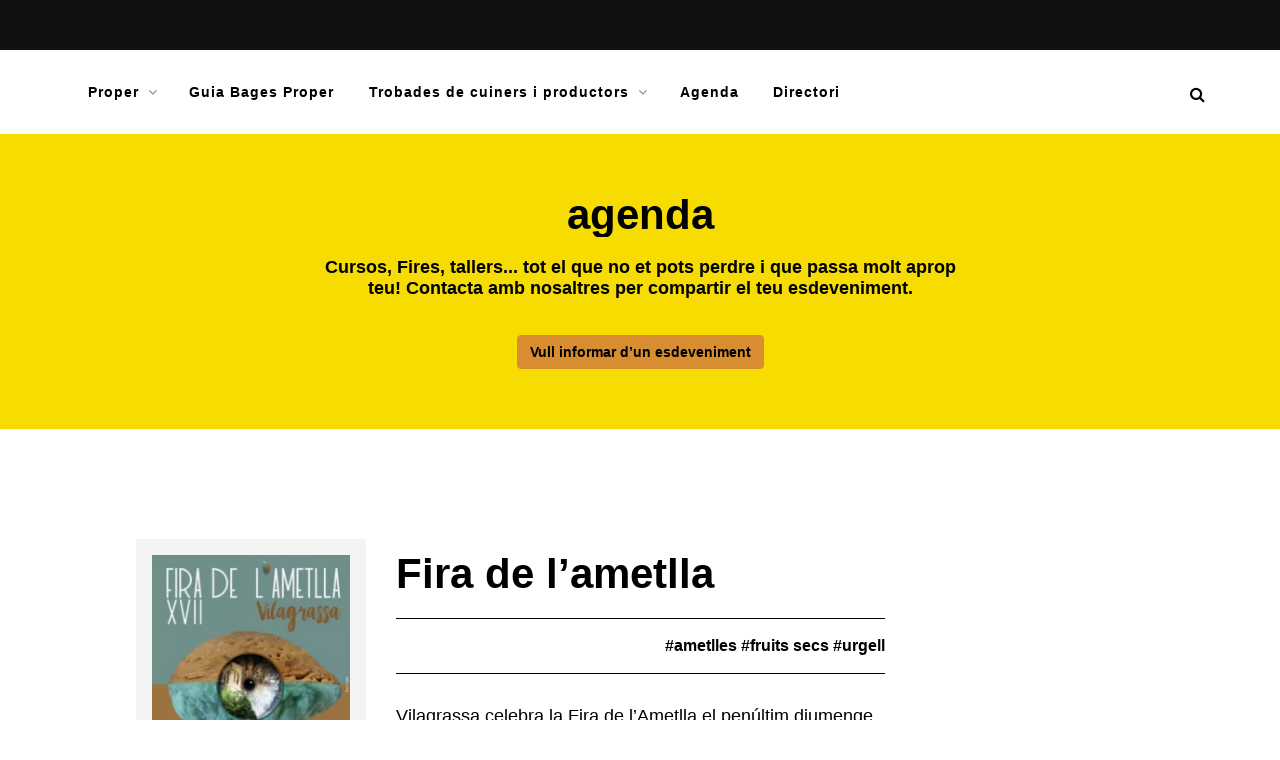

--- FILE ---
content_type: text/html; charset=UTF-8
request_url: https://www.proper.cat/esdeveniment/fira-de-lametlla/
body_size: 15947
content:
<!DOCTYPE html>
<!--[if IE 7]>
<html class="ie ie7" lang="ca">
<![endif]-->
<!--[if IE 8]>
<html class="ie ie8" lang="ca">
<![endif]-->
<!--[if !(IE 7) | !(IE 8) ]><!-->
<html lang="ca">
<!--<![endif]-->
<head>
	<link rel="shortcut icon" href="https://www.proper.cat/wp-content/uploads/2016/07/logo.gif"/>
	<meta charset="UTF-8">
    <meta name="viewport" content="width=device-width, initial-scale=1" />
	<link rel="pingback" href="https://www.proper.cat/xmlrpc.php">
	<link rel='stylesheet' id='tribe-events-views-v2-bootstrap-datepicker-styles-css' href='https://www.proper.cat/wp-content/plugins/the-events-calendar/vendor/bootstrap-datepicker/css/bootstrap-datepicker.standalone.min.css?ver=6.15.12.2' type='text/css' media='all' />
<link rel='stylesheet' id='tec-variables-skeleton-css' href='https://www.proper.cat/wp-content/plugins/the-events-calendar/common/build/css/variables-skeleton.css?ver=6.10.0' type='text/css' media='all' />
<link rel='stylesheet' id='tec-variables-full-css' href='https://www.proper.cat/wp-content/plugins/the-events-calendar/common/build/css/variables-full.css?ver=6.10.0' type='text/css' media='all' />
<link rel='stylesheet' id='tribe-common-skeleton-style-css' href='https://www.proper.cat/wp-content/plugins/the-events-calendar/common/build/css/common-skeleton.css?ver=6.10.0' type='text/css' media='all' />
<link rel='stylesheet' id='tribe-common-full-style-css' href='https://www.proper.cat/wp-content/plugins/the-events-calendar/common/build/css/common-full.css?ver=6.10.0' type='text/css' media='all' />
<link rel='stylesheet' id='tribe-tooltipster-css-css' href='https://www.proper.cat/wp-content/plugins/the-events-calendar/common/vendor/tooltipster/tooltipster.bundle.min.css?ver=6.10.0' type='text/css' media='all' />
<link rel='stylesheet' id='tribe-events-views-v2-skeleton-css' href='https://www.proper.cat/wp-content/plugins/the-events-calendar/build/css/views-skeleton.css?ver=6.15.12.2' type='text/css' media='all' />
<link rel='stylesheet' id='tribe-events-views-v2-full-css' href='https://www.proper.cat/wp-content/plugins/the-events-calendar/build/css/views-full.css?ver=6.15.12.2' type='text/css' media='all' />
<link rel='stylesheet' id='tribe-events-views-v2-print-css' href='https://www.proper.cat/wp-content/plugins/the-events-calendar/build/css/views-print.css?ver=6.15.12.2' type='text/css' media='print' />
<meta name='robots' content='index, follow, max-image-preview:large, max-snippet:-1, max-video-preview:-1' />
	<style>img:is([sizes="auto" i], [sizes^="auto," i]) { contain-intrinsic-size: 3000px 1500px }</style>
	
	<!-- This site is optimized with the Yoast SEO plugin v26.4 - https://yoast.com/wordpress/plugins/seo/ -->
	<title>Fira de l&#039;ametlla - Fires i mercats - proper.cat - de proximitat</title>
	<meta name="description" content="Fira de l&#039;ametlla. A Vilagrassa, l&#039;Urgell, esdeveniment dedicat al cultiu de l&#039;ametlla i derivats, amb un important vessant cultural." />
	<link rel="canonical" href="https://www.proper.cat/esdeveniment/fira-de-lametlla/" />
	<meta property="og:locale" content="ca_ES" />
	<meta property="og:type" content="article" />
	<meta property="og:title" content="Fira de l&#039;ametlla - Fires i mercats - proper.cat - de proximitat" />
	<meta property="og:description" content="Fira de l&#039;ametlla. A Vilagrassa, l&#039;Urgell, esdeveniment dedicat al cultiu de l&#039;ametlla i derivats, amb un important vessant cultural." />
	<meta property="og:url" content="https://www.proper.cat/esdeveniment/fira-de-lametlla/" />
	<meta property="og:site_name" content="proper.cat" />
	<meta property="article:publisher" content="https://www.facebook.com/proper0" />
	<meta property="article:modified_time" content="2021-09-17T05:24:09+00:00" />
	<meta property="og:image" content="https://www.proper.cat/wp-content/uploads/2017/07/82362_cat_ESCALA_INF_400_563.png" />
	<meta property="og:image:width" content="400" />
	<meta property="og:image:height" content="563" />
	<meta property="og:image:type" content="image/png" />
	<meta name="twitter:card" content="summary_large_image" />
	<meta name="twitter:site" content="@proper_cat" />
	<meta name="twitter:label1" content="Temps estimat de lectura" />
	<meta name="twitter:data1" content="1 minut" />
	<script type="application/ld+json" class="yoast-schema-graph">{"@context":"https://schema.org","@graph":[{"@type":["WebPage","ItemPage"],"@id":"https://www.proper.cat/esdeveniment/fira-de-lametlla/","url":"https://www.proper.cat/esdeveniment/fira-de-lametlla/","name":"Fira de l'ametlla - Fires i mercats - proper.cat - de proximitat","isPartOf":{"@id":"https://www.proper.cat/#website"},"primaryImageOfPage":{"@id":"https://www.proper.cat/esdeveniment/fira-de-lametlla/#primaryimage"},"image":{"@id":"https://www.proper.cat/esdeveniment/fira-de-lametlla/#primaryimage"},"thumbnailUrl":"https://www.proper.cat/wp-content/uploads/2017/07/82362_cat_ESCALA_INF_400_563.png","datePublished":"2017-07-14T10:29:04+00:00","dateModified":"2021-09-17T05:24:09+00:00","description":"Fira de l'ametlla. A Vilagrassa, l'Urgell, esdeveniment dedicat al cultiu de l'ametlla i derivats, amb un important vessant cultural.","breadcrumb":{"@id":"https://www.proper.cat/esdeveniment/fira-de-lametlla/#breadcrumb"},"inLanguage":"ca","potentialAction":[{"@type":"ReadAction","target":["https://www.proper.cat/esdeveniment/fira-de-lametlla/"]}]},{"@type":"ImageObject","inLanguage":"ca","@id":"https://www.proper.cat/esdeveniment/fira-de-lametlla/#primaryimage","url":"https://www.proper.cat/wp-content/uploads/2017/07/82362_cat_ESCALA_INF_400_563.png","contentUrl":"https://www.proper.cat/wp-content/uploads/2017/07/82362_cat_ESCALA_INF_400_563.png","width":400,"height":563,"caption":"Fira Ametlla Vilagrassa"},{"@type":"BreadcrumbList","@id":"https://www.proper.cat/esdeveniment/fira-de-lametlla/#breadcrumb","itemListElement":[{"@type":"ListItem","position":1,"name":"Inici","item":"https://www.proper.cat/"},{"@type":"ListItem","position":2,"name":"Esdeveniments","item":"https://www.proper.cat/agenda/"},{"@type":"ListItem","position":3,"name":"Fira de l&#8217;ametlla"}]},{"@type":"WebSite","@id":"https://www.proper.cat/#website","url":"https://www.proper.cat/","name":"proper.cat","description":"Productes de proximitat","potentialAction":[{"@type":"SearchAction","target":{"@type":"EntryPoint","urlTemplate":"https://www.proper.cat/?s={search_term_string}"},"query-input":{"@type":"PropertyValueSpecification","valueRequired":true,"valueName":"search_term_string"}}],"inLanguage":"ca"},{"@type":"Person","@id":"https://www.proper.cat/#/schema/person/bfb983e69c3b927a368fe8f01fdf2b00","name":"moon","description":"Descripció de l'usuari","url":"https://www.proper.cat/author/moon/"},{"@type":"Event","name":"Fira de l&#8217;ametlla","description":"Vilagrassa celebra la Fira de l&#8217;Ametlla el penúltim diumenge de setembre. Aquest 2021 es tornarà a celebrar una nova edició de la Fira de l&#8217;Ametlla, malgrat no es compti amb [&hellip;]","image":{"@id":"https://www.proper.cat/esdeveniment/fira-de-lametlla/#primaryimage"},"url":"https://www.proper.cat/esdeveniment/fira-de-lametlla/","eventAttendanceMode":"https://schema.org/OfflineEventAttendanceMode","eventStatus":"https://schema.org/EventScheduled","startDate":"2021-09-19T02:00:00+02:00","endDate":"2021-09-20T01:59:59+02:00","location":{"@type":"Place","name":"Vilagrassa","description":"","url":"","address":{"@type":"PostalAddress","addressLocality":"Vilagrassa","addressRegion":"Lleida"},"telephone":"","sameAs":""},"@id":"https://www.proper.cat/esdeveniment/fira-de-lametlla/#event","mainEntityOfPage":{"@id":"https://www.proper.cat/esdeveniment/fira-de-lametlla/"}}]}</script>
	<!-- / Yoast SEO plugin. -->


<link rel='dns-prefetch' href='//ws.sharethis.com' />
<link rel='dns-prefetch' href='//fast.fonts.net' />
<link rel='dns-prefetch' href='//netdna.bootstrapcdn.com' />
<link rel="alternate" type="application/rss+xml" title="proper.cat &raquo; Canal d&#039;informació" href="https://www.proper.cat/feed/" />
<link rel="alternate" type="application/rss+xml" title="proper.cat &raquo; Canal dels comentaris" href="https://www.proper.cat/comments/feed/" />
<link rel="alternate" type="text/calendar" title="proper.cat &raquo; Canal iCal" href="https://www.proper.cat/agenda/?ical=1" />
<link rel="alternate" type="application/rss+xml" title="proper.cat &raquo; Fira de l&#8217;ametlla Canal dels comentaris" href="https://www.proper.cat/esdeveniment/fira-de-lametlla/feed/" />
<script type="text/javascript">
/* <![CDATA[ */
window._wpemojiSettings = {"baseUrl":"https:\/\/s.w.org\/images\/core\/emoji\/16.0.1\/72x72\/","ext":".png","svgUrl":"https:\/\/s.w.org\/images\/core\/emoji\/16.0.1\/svg\/","svgExt":".svg","source":{"concatemoji":"https:\/\/www.proper.cat\/wp-includes\/js\/wp-emoji-release.min.js?ver=6.8.3"}};
/*! This file is auto-generated */
!function(s,n){var o,i,e;function c(e){try{var t={supportTests:e,timestamp:(new Date).valueOf()};sessionStorage.setItem(o,JSON.stringify(t))}catch(e){}}function p(e,t,n){e.clearRect(0,0,e.canvas.width,e.canvas.height),e.fillText(t,0,0);var t=new Uint32Array(e.getImageData(0,0,e.canvas.width,e.canvas.height).data),a=(e.clearRect(0,0,e.canvas.width,e.canvas.height),e.fillText(n,0,0),new Uint32Array(e.getImageData(0,0,e.canvas.width,e.canvas.height).data));return t.every(function(e,t){return e===a[t]})}function u(e,t){e.clearRect(0,0,e.canvas.width,e.canvas.height),e.fillText(t,0,0);for(var n=e.getImageData(16,16,1,1),a=0;a<n.data.length;a++)if(0!==n.data[a])return!1;return!0}function f(e,t,n,a){switch(t){case"flag":return n(e,"\ud83c\udff3\ufe0f\u200d\u26a7\ufe0f","\ud83c\udff3\ufe0f\u200b\u26a7\ufe0f")?!1:!n(e,"\ud83c\udde8\ud83c\uddf6","\ud83c\udde8\u200b\ud83c\uddf6")&&!n(e,"\ud83c\udff4\udb40\udc67\udb40\udc62\udb40\udc65\udb40\udc6e\udb40\udc67\udb40\udc7f","\ud83c\udff4\u200b\udb40\udc67\u200b\udb40\udc62\u200b\udb40\udc65\u200b\udb40\udc6e\u200b\udb40\udc67\u200b\udb40\udc7f");case"emoji":return!a(e,"\ud83e\udedf")}return!1}function g(e,t,n,a){var r="undefined"!=typeof WorkerGlobalScope&&self instanceof WorkerGlobalScope?new OffscreenCanvas(300,150):s.createElement("canvas"),o=r.getContext("2d",{willReadFrequently:!0}),i=(o.textBaseline="top",o.font="600 32px Arial",{});return e.forEach(function(e){i[e]=t(o,e,n,a)}),i}function t(e){var t=s.createElement("script");t.src=e,t.defer=!0,s.head.appendChild(t)}"undefined"!=typeof Promise&&(o="wpEmojiSettingsSupports",i=["flag","emoji"],n.supports={everything:!0,everythingExceptFlag:!0},e=new Promise(function(e){s.addEventListener("DOMContentLoaded",e,{once:!0})}),new Promise(function(t){var n=function(){try{var e=JSON.parse(sessionStorage.getItem(o));if("object"==typeof e&&"number"==typeof e.timestamp&&(new Date).valueOf()<e.timestamp+604800&&"object"==typeof e.supportTests)return e.supportTests}catch(e){}return null}();if(!n){if("undefined"!=typeof Worker&&"undefined"!=typeof OffscreenCanvas&&"undefined"!=typeof URL&&URL.createObjectURL&&"undefined"!=typeof Blob)try{var e="postMessage("+g.toString()+"("+[JSON.stringify(i),f.toString(),p.toString(),u.toString()].join(",")+"));",a=new Blob([e],{type:"text/javascript"}),r=new Worker(URL.createObjectURL(a),{name:"wpTestEmojiSupports"});return void(r.onmessage=function(e){c(n=e.data),r.terminate(),t(n)})}catch(e){}c(n=g(i,f,p,u))}t(n)}).then(function(e){for(var t in e)n.supports[t]=e[t],n.supports.everything=n.supports.everything&&n.supports[t],"flag"!==t&&(n.supports.everythingExceptFlag=n.supports.everythingExceptFlag&&n.supports[t]);n.supports.everythingExceptFlag=n.supports.everythingExceptFlag&&!n.supports.flag,n.DOMReady=!1,n.readyCallback=function(){n.DOMReady=!0}}).then(function(){return e}).then(function(){var e;n.supports.everything||(n.readyCallback(),(e=n.source||{}).concatemoji?t(e.concatemoji):e.wpemoji&&e.twemoji&&(t(e.twemoji),t(e.wpemoji)))}))}((window,document),window._wpemojiSettings);
/* ]]> */
</script>
<link rel='stylesheet' id='social-icons-widget-widget-css' href='https://www.proper.cat/wp-content/plugins/social-media-icons-widget/css/social_icons_widget.css?ver=6.8.3' type='text/css' media='all' />
<link rel='stylesheet' id='tribe-events-v2-single-skeleton-css' href='https://www.proper.cat/wp-content/plugins/the-events-calendar/build/css/tribe-events-single-skeleton.css?ver=6.15.12.2' type='text/css' media='all' />
<link rel='stylesheet' id='tribe-events-v2-single-skeleton-full-css' href='https://www.proper.cat/wp-content/plugins/the-events-calendar/build/css/tribe-events-single-full.css?ver=6.15.12.2' type='text/css' media='all' />
<style id='wp-emoji-styles-inline-css' type='text/css'>

	img.wp-smiley, img.emoji {
		display: inline !important;
		border: none !important;
		box-shadow: none !important;
		height: 1em !important;
		width: 1em !important;
		margin: 0 0.07em !important;
		vertical-align: -0.1em !important;
		background: none !important;
		padding: 0 !important;
	}
</style>
<link rel='stylesheet' id='wp-block-library-css' href='https://www.proper.cat/wp-includes/css/dist/block-library/style.min.css?ver=6.8.3' type='text/css' media='all' />
<style id='classic-theme-styles-inline-css' type='text/css'>
/*! This file is auto-generated */
.wp-block-button__link{color:#fff;background-color:#32373c;border-radius:9999px;box-shadow:none;text-decoration:none;padding:calc(.667em + 2px) calc(1.333em + 2px);font-size:1.125em}.wp-block-file__button{background:#32373c;color:#fff;text-decoration:none}
</style>
<style id='global-styles-inline-css' type='text/css'>
:root{--wp--preset--aspect-ratio--square: 1;--wp--preset--aspect-ratio--4-3: 4/3;--wp--preset--aspect-ratio--3-4: 3/4;--wp--preset--aspect-ratio--3-2: 3/2;--wp--preset--aspect-ratio--2-3: 2/3;--wp--preset--aspect-ratio--16-9: 16/9;--wp--preset--aspect-ratio--9-16: 9/16;--wp--preset--color--black: #000000;--wp--preset--color--cyan-bluish-gray: #abb8c3;--wp--preset--color--white: #ffffff;--wp--preset--color--pale-pink: #f78da7;--wp--preset--color--vivid-red: #cf2e2e;--wp--preset--color--luminous-vivid-orange: #ff6900;--wp--preset--color--luminous-vivid-amber: #fcb900;--wp--preset--color--light-green-cyan: #7bdcb5;--wp--preset--color--vivid-green-cyan: #00d084;--wp--preset--color--pale-cyan-blue: #8ed1fc;--wp--preset--color--vivid-cyan-blue: #0693e3;--wp--preset--color--vivid-purple: #9b51e0;--wp--preset--gradient--vivid-cyan-blue-to-vivid-purple: linear-gradient(135deg,rgba(6,147,227,1) 0%,rgb(155,81,224) 100%);--wp--preset--gradient--light-green-cyan-to-vivid-green-cyan: linear-gradient(135deg,rgb(122,220,180) 0%,rgb(0,208,130) 100%);--wp--preset--gradient--luminous-vivid-amber-to-luminous-vivid-orange: linear-gradient(135deg,rgba(252,185,0,1) 0%,rgba(255,105,0,1) 100%);--wp--preset--gradient--luminous-vivid-orange-to-vivid-red: linear-gradient(135deg,rgba(255,105,0,1) 0%,rgb(207,46,46) 100%);--wp--preset--gradient--very-light-gray-to-cyan-bluish-gray: linear-gradient(135deg,rgb(238,238,238) 0%,rgb(169,184,195) 100%);--wp--preset--gradient--cool-to-warm-spectrum: linear-gradient(135deg,rgb(74,234,220) 0%,rgb(151,120,209) 20%,rgb(207,42,186) 40%,rgb(238,44,130) 60%,rgb(251,105,98) 80%,rgb(254,248,76) 100%);--wp--preset--gradient--blush-light-purple: linear-gradient(135deg,rgb(255,206,236) 0%,rgb(152,150,240) 100%);--wp--preset--gradient--blush-bordeaux: linear-gradient(135deg,rgb(254,205,165) 0%,rgb(254,45,45) 50%,rgb(107,0,62) 100%);--wp--preset--gradient--luminous-dusk: linear-gradient(135deg,rgb(255,203,112) 0%,rgb(199,81,192) 50%,rgb(65,88,208) 100%);--wp--preset--gradient--pale-ocean: linear-gradient(135deg,rgb(255,245,203) 0%,rgb(182,227,212) 50%,rgb(51,167,181) 100%);--wp--preset--gradient--electric-grass: linear-gradient(135deg,rgb(202,248,128) 0%,rgb(113,206,126) 100%);--wp--preset--gradient--midnight: linear-gradient(135deg,rgb(2,3,129) 0%,rgb(40,116,252) 100%);--wp--preset--font-size--small: 13px;--wp--preset--font-size--medium: 20px;--wp--preset--font-size--large: 36px;--wp--preset--font-size--x-large: 42px;--wp--preset--spacing--20: 0.44rem;--wp--preset--spacing--30: 0.67rem;--wp--preset--spacing--40: 1rem;--wp--preset--spacing--50: 1.5rem;--wp--preset--spacing--60: 2.25rem;--wp--preset--spacing--70: 3.38rem;--wp--preset--spacing--80: 5.06rem;--wp--preset--shadow--natural: 6px 6px 9px rgba(0, 0, 0, 0.2);--wp--preset--shadow--deep: 12px 12px 50px rgba(0, 0, 0, 0.4);--wp--preset--shadow--sharp: 6px 6px 0px rgba(0, 0, 0, 0.2);--wp--preset--shadow--outlined: 6px 6px 0px -3px rgba(255, 255, 255, 1), 6px 6px rgba(0, 0, 0, 1);--wp--preset--shadow--crisp: 6px 6px 0px rgba(0, 0, 0, 1);}:where(.is-layout-flex){gap: 0.5em;}:where(.is-layout-grid){gap: 0.5em;}body .is-layout-flex{display: flex;}.is-layout-flex{flex-wrap: wrap;align-items: center;}.is-layout-flex > :is(*, div){margin: 0;}body .is-layout-grid{display: grid;}.is-layout-grid > :is(*, div){margin: 0;}:where(.wp-block-columns.is-layout-flex){gap: 2em;}:where(.wp-block-columns.is-layout-grid){gap: 2em;}:where(.wp-block-post-template.is-layout-flex){gap: 1.25em;}:where(.wp-block-post-template.is-layout-grid){gap: 1.25em;}.has-black-color{color: var(--wp--preset--color--black) !important;}.has-cyan-bluish-gray-color{color: var(--wp--preset--color--cyan-bluish-gray) !important;}.has-white-color{color: var(--wp--preset--color--white) !important;}.has-pale-pink-color{color: var(--wp--preset--color--pale-pink) !important;}.has-vivid-red-color{color: var(--wp--preset--color--vivid-red) !important;}.has-luminous-vivid-orange-color{color: var(--wp--preset--color--luminous-vivid-orange) !important;}.has-luminous-vivid-amber-color{color: var(--wp--preset--color--luminous-vivid-amber) !important;}.has-light-green-cyan-color{color: var(--wp--preset--color--light-green-cyan) !important;}.has-vivid-green-cyan-color{color: var(--wp--preset--color--vivid-green-cyan) !important;}.has-pale-cyan-blue-color{color: var(--wp--preset--color--pale-cyan-blue) !important;}.has-vivid-cyan-blue-color{color: var(--wp--preset--color--vivid-cyan-blue) !important;}.has-vivid-purple-color{color: var(--wp--preset--color--vivid-purple) !important;}.has-black-background-color{background-color: var(--wp--preset--color--black) !important;}.has-cyan-bluish-gray-background-color{background-color: var(--wp--preset--color--cyan-bluish-gray) !important;}.has-white-background-color{background-color: var(--wp--preset--color--white) !important;}.has-pale-pink-background-color{background-color: var(--wp--preset--color--pale-pink) !important;}.has-vivid-red-background-color{background-color: var(--wp--preset--color--vivid-red) !important;}.has-luminous-vivid-orange-background-color{background-color: var(--wp--preset--color--luminous-vivid-orange) !important;}.has-luminous-vivid-amber-background-color{background-color: var(--wp--preset--color--luminous-vivid-amber) !important;}.has-light-green-cyan-background-color{background-color: var(--wp--preset--color--light-green-cyan) !important;}.has-vivid-green-cyan-background-color{background-color: var(--wp--preset--color--vivid-green-cyan) !important;}.has-pale-cyan-blue-background-color{background-color: var(--wp--preset--color--pale-cyan-blue) !important;}.has-vivid-cyan-blue-background-color{background-color: var(--wp--preset--color--vivid-cyan-blue) !important;}.has-vivid-purple-background-color{background-color: var(--wp--preset--color--vivid-purple) !important;}.has-black-border-color{border-color: var(--wp--preset--color--black) !important;}.has-cyan-bluish-gray-border-color{border-color: var(--wp--preset--color--cyan-bluish-gray) !important;}.has-white-border-color{border-color: var(--wp--preset--color--white) !important;}.has-pale-pink-border-color{border-color: var(--wp--preset--color--pale-pink) !important;}.has-vivid-red-border-color{border-color: var(--wp--preset--color--vivid-red) !important;}.has-luminous-vivid-orange-border-color{border-color: var(--wp--preset--color--luminous-vivid-orange) !important;}.has-luminous-vivid-amber-border-color{border-color: var(--wp--preset--color--luminous-vivid-amber) !important;}.has-light-green-cyan-border-color{border-color: var(--wp--preset--color--light-green-cyan) !important;}.has-vivid-green-cyan-border-color{border-color: var(--wp--preset--color--vivid-green-cyan) !important;}.has-pale-cyan-blue-border-color{border-color: var(--wp--preset--color--pale-cyan-blue) !important;}.has-vivid-cyan-blue-border-color{border-color: var(--wp--preset--color--vivid-cyan-blue) !important;}.has-vivid-purple-border-color{border-color: var(--wp--preset--color--vivid-purple) !important;}.has-vivid-cyan-blue-to-vivid-purple-gradient-background{background: var(--wp--preset--gradient--vivid-cyan-blue-to-vivid-purple) !important;}.has-light-green-cyan-to-vivid-green-cyan-gradient-background{background: var(--wp--preset--gradient--light-green-cyan-to-vivid-green-cyan) !important;}.has-luminous-vivid-amber-to-luminous-vivid-orange-gradient-background{background: var(--wp--preset--gradient--luminous-vivid-amber-to-luminous-vivid-orange) !important;}.has-luminous-vivid-orange-to-vivid-red-gradient-background{background: var(--wp--preset--gradient--luminous-vivid-orange-to-vivid-red) !important;}.has-very-light-gray-to-cyan-bluish-gray-gradient-background{background: var(--wp--preset--gradient--very-light-gray-to-cyan-bluish-gray) !important;}.has-cool-to-warm-spectrum-gradient-background{background: var(--wp--preset--gradient--cool-to-warm-spectrum) !important;}.has-blush-light-purple-gradient-background{background: var(--wp--preset--gradient--blush-light-purple) !important;}.has-blush-bordeaux-gradient-background{background: var(--wp--preset--gradient--blush-bordeaux) !important;}.has-luminous-dusk-gradient-background{background: var(--wp--preset--gradient--luminous-dusk) !important;}.has-pale-ocean-gradient-background{background: var(--wp--preset--gradient--pale-ocean) !important;}.has-electric-grass-gradient-background{background: var(--wp--preset--gradient--electric-grass) !important;}.has-midnight-gradient-background{background: var(--wp--preset--gradient--midnight) !important;}.has-small-font-size{font-size: var(--wp--preset--font-size--small) !important;}.has-medium-font-size{font-size: var(--wp--preset--font-size--medium) !important;}.has-large-font-size{font-size: var(--wp--preset--font-size--large) !important;}.has-x-large-font-size{font-size: var(--wp--preset--font-size--x-large) !important;}
:where(.wp-block-post-template.is-layout-flex){gap: 1.25em;}:where(.wp-block-post-template.is-layout-grid){gap: 1.25em;}
:where(.wp-block-columns.is-layout-flex){gap: 2em;}:where(.wp-block-columns.is-layout-grid){gap: 2em;}
:root :where(.wp-block-pullquote){font-size: 1.5em;line-height: 1.6;}
</style>
<link rel='stylesheet' id='essential-grid-plugin-settings-css' href='https://www.proper.cat/wp-content/plugins/essential-grid/public/assets/css/settings.css?ver=3.0.11' type='text/css' media='all' />
<link rel='stylesheet' id='tp-fontello-css' href='https://www.proper.cat/wp-content/plugins/essential-grid/public/assets/font/fontello/css/fontello.css?ver=3.0.11' type='text/css' media='all' />
<link rel='stylesheet' id='parent-style-css' href='https://www.proper.cat/wp-content/themes/edition/style.css?ver=6.8.3' type='text/css' media='all' />
<link rel='stylesheet' id='font-awesome-css' href='//netdna.bootstrapcdn.com/font-awesome/4.4.0/css/font-awesome.css?ver=6.8.3' type='text/css' media='all' />
<link rel='stylesheet' id='bootstrap-css' href='https://www.proper.cat/wp-content/themes/edition/css/bootstrap.min.css?ver=6.8.3' type='text/css' media='all' />
<link rel='stylesheet' id='theme-styles-css' href='https://www.proper.cat/wp-content/themes/proper/style.css?ver=6.8.3' type='text/css' media='all' />
<!--[if IE 8]>
<link rel='stylesheet' id='ie8-css' href='https://www.proper.cat/wp-content/themes/edition/css/ie8.css?ver=1.7.0' type='text/css' media='all' />
<![endif]-->
<link rel='stylesheet' id='themewich-shortcodes-css' href='https://www.proper.cat/wp-content/plugins/themewich-shortcodes/css/themewich-shortcodes.css?ver=6.8.3' type='text/css' media='all' />
<script type="text/javascript" async='async' src="https://www.proper.cat/wp-includes/js/jquery/jquery.min.js?ver=3.7.1" id="jquery-core-js"></script>
<script type="text/javascript" defer='defer' src="https://www.proper.cat/wp-includes/js/jquery/jquery-migrate.min.js?ver=3.4.1" id="jquery-migrate-js"></script>
<script type="text/javascript" defer='defer' src="https://www.proper.cat/wp-content/plugins/the-events-calendar/common/build/js/tribe-common.js?ver=9c44e11f3503a33e9540" id="tribe-common-js"></script>
<script type="text/javascript" defer='defer' src="https://www.proper.cat/wp-content/plugins/the-events-calendar/build/js/views/breakpoints.js?ver=4208de2df2852e0b91ec" id="tribe-events-views-v2-breakpoints-js"></script>
<script id='st_insights_js' type="text/javascript" defer='defer' src="https://ws.sharethis.com/button/st_insights.js?publisher=4d48b7c5-0ae3-43d4-bfbe-3ff8c17a8ae6&amp;product=simpleshare&amp;ver=8.5.3" id="ssba-sharethis-js"></script>
<script type="text/javascript" defer='defer' src="https://www.proper.cat/wp-content/plugins/themewich-shortcodes/js/modernizr.min.js?ver=2.8.2" id="modernizr-js"></script>
<script type="text/javascript" defer='defer' src="//fast.fonts.net/jsapi/a5ca4045-85fa-49b4-be33-e0302ae181d5.js?ver=6.8.3" id="helvetica-font-js"></script>
<script type="text/javascript" defer='defer' src="https://www.proper.cat/wp-content/themes/proper/js/proper.js?ver=6.8.3" id="properjs-js"></script>
<script type="text/javascript" defer='defer' src="https://www.proper.cat/wp-content/themes/edition/js/fixto.min.js?ver=0.3.0" id="fixto-js"></script>
<script type="text/javascript" defer='defer' src="https://www.proper.cat/wp-content/themes/edition/js/respond.min.js?ver=1.4.2" id="respond-js"></script>
<script></script><link rel="https://api.w.org/" href="https://www.proper.cat/wp-json/" /><link rel="alternate" title="JSON" type="application/json" href="https://www.proper.cat/wp-json/wp/v2/tribe_events/2604" /><link rel="EditURI" type="application/rsd+xml" title="RSD" href="https://www.proper.cat/xmlrpc.php?rsd" />
<meta name="generator" content="WordPress 6.8.3" />
<link rel='shortlink' href='https://www.proper.cat/?p=2604' />
<link rel="alternate" title="oEmbed (JSON)" type="application/json+oembed" href="https://www.proper.cat/wp-json/oembed/1.0/embed?url=https%3A%2F%2Fwww.proper.cat%2Fesdeveniment%2Ffira-de-lametlla%2F" />
<link rel="alternate" title="oEmbed (XML)" type="text/xml+oembed" href="https://www.proper.cat/wp-json/oembed/1.0/embed?url=https%3A%2F%2Fwww.proper.cat%2Fesdeveniment%2Ffira-de-lametlla%2F&#038;format=xml" />
<meta name="generator" content="Redux 4.5.8" /><!-- WordPress Most Popular --><script type="text/javascript">/* <![CDATA[ */ jQuery.post("https://www.proper.cat/wp-admin/admin-ajax.php", { action: "wmp_update", id: 2604, token: "21241db33c" }); /* ]]> */</script><!-- /WordPress Most Popular --><meta name="tec-api-version" content="v1"><meta name="tec-api-origin" content="https://www.proper.cat"><link rel="alternate" href="https://www.proper.cat/wp-json/tribe/events/v1/events/2604" />
      <!--Customizer CSS-->
      <style type="text/css">
           #sitecontainer,
        .rightside,
        .sidebar,
        .pagination .pagenumbers,
        .woocommerce nav.woocommerce-pagination .page-numbers,
        .full-post .full-image-section .fullcontent,
        .tw-tabs-shortcode .ui-state-active,
        .tw-tabs-shortcode .ui-widget-content .ui-state-active,
        .tw-tabs-shortcode .ui-widget-header .ui-state-active { background:#ffffff; }           .badge a,
        .widget .tagcloud a,
        .woocommerce span.onsale,
        .badgesliver.highlight, .sharing a .sharecircle,
        .tabswrap ul.tabs li a.active, .tabswrap ul.tabs li a:hover,
        .woocommerce div.product .woocommerce-tabs ul.tabs li.active,
        .breakdown .line,
        .woocommerce #respond input#submit.alt,
        .woocommerce a.button.alt,
        .woocommerce button.button.alt,
        .woocommerce input.button.alt { background:#f6dc00; }           .pagetitleloading .pagercontainer #bx-pager a.active,
        .pagetitleloading .pagercontainer #bx-pager a:hover,
        a.more-link, .regular-posts a.more-link, .woocommerce a.button,
        .woocommerce #respond input#submit.alt, .woocommerce a.button.alt,
        .woocommerce #respond input#submit, .woocommerce input.button,
        .woocommerce button.button.alt, .woocommerce input.button.alt,
        .pie, .c100 .bar, .c100.p51 .fill, .c100.p52 .fill,
        .c100.p53 .fill, .c100.p54 .fill, .c100.p55 .fill,
        .c100.p56 .fill, .c100.p57 .fill, .c100.p58 .fill,
        .c100.p59 .fill, .c100.p60 .fill, .c100.p61 .fill,
        .c100.p62 .fill, .c100.p63 .fill, .c100.p64 .fill,
        .c100.p65 .fill, .c100.p66 .fill, .c100.p67 .fill,
        .c100.p68 .fill, .c100.p69 .fill, .c100.p70 .fill,
        .c100.p71 .fill, .c100.p72 .fill, .c100.p73 .fill,
        .c100.p74 .fill, .c100.p75 .fill, .c100.p76 .fill,
        .c100.p77 .fill, .c100.p78 .fill, .c100.p79 .fill,
        .c100.p80 .fill, .c100.p81 .fill, .c100.p82 .fill,
        .c100.p83 .fill, .c100.p84 .fill, .c100.p85 .fill,
        .c100.p86 .fill, .c100.p87 .fill, .c100.p88 .fill,
        .c100.p89 .fill, .c100.p90 .fill, .c100.p91 .fill,
        .c100.p92 .fill, .c100.p93 .fill, .c100.p94 .fill,
        .c100.p95 .fill, .c100.p96 .fill, .c100.p97 .fill,
        .c100.p98 .fill, .c100.p99 .fill, .c100.p100 .fill,
        .tw-button, a.tw-button, .tw-postshortcode a.more-link { border-color:#f6dc00; }           a, a:hover, #share-box span, .thumbintro span a,
        .c100:hover > span, a.more-link,
        span.highlight,
        .score,
        .button,
        .tw-button,
        a.tw-button,
        a.button,
        a.more-link,
        .woocommerce a.button,
        .woocommerce ul.products li.product .price,
        .woocommerce .woocommerce-product-rating .star-rating,
        .woocommerce #respond input#submit, .woocommerce input.button,
        #submit,
        .tw-postshortcode a.more-link,
        input[type=submit],
        .single .authorinfo.not-full a:hover,
        .tw-button, a.tw-button, .tw-postshortcode a.more-link { color:#f6dc00; }           .tabswrap ul.tabs a:hover, a.more-link:hover,
        .regular-posts a.more-link:hover,.button:hover,
        .tw-button:hover,
        a.tw-button:hover,
        a.button:hover,
        a.more-link:hover,
        .woocommerce a.button:hover,
        .woocommerce #respond input#submit:hover, .woocommerce input.button:hover,
        #submit:hover,
        .tw-postshortcode a.more-link:hover,
        input[type=submit]:hover,
        .button:active,
        .tw-button:active,
        a.tw-button:active,
        a.button:active,
        a.more-link:active,
        #submit:active,
        .tw-postshortcode a.more-link:active,
        input[type=submit]:active { background:#f6dc00; }           .pagetitleloading .pagercontainer .bx-slider-pager a.active,
        .pagetitleloading .pagercontainer .bx-slider-pager a:hover,
        .button,
        .tw-button,
        a.tw-button,
        a.button,
        a.more-link,
        #submit,
        .tw-postshortcode a.more-link,
        input[type=submit],
        .top-nav.altnav #menu > ul > li > a:hover,
        .top-nav.altnav #menu > ul > li.sfHover > a,
        .top-nav.altnav #menu > ul > li.current_page_item > a { border-color:#f6dc00; }           .badge a:before, .badgesliver.highlight:before { border-right-color:#f6dc00; }           .badge a:after, .badgesliver.highlight:after { border-left-color:#f6dc00; }           *::selection { background:#f6dc00; }           .badge a.category-53,
          .highlight_category_53 a.more-link:hover,
          .highlight_category_53 .tagcloud.badge a,
          .highlight_category_53 .widget .tagcloud a,
          .highlight_category_53 .sharing a.post-share .sharecircle,
          .highlight_category_53 input[type=submit]:hover,
          .highlight_category_53 #submit:hover,
          .highlight_category_53 .breakdown .line,
          .highlight_category_53 .ie8 .c100,
          .highlight_category_53 .ie8 .section .c100,
          .highlight_category_53 .ie8 .section .inner-content .c100 { background:#f6dc00; }.highlight_category_53 .postcontent p a,
          .tiny-details a.category-53:hover,
          .highlight_category_53 .commentwrapper p a,
          .highlight_category_53 .singlecomment a:hover,
          .highlight_category_53 #respond a:hover,
          .highlight_category_53 .postcontent p a:hover,
          .highlight_category_53 #share-box span,
          .highlight_category_53 .breakdown .c100:hover > span,
          .highlight_category_53 .reviewtop .c100:hover > span,
          .highlight_category_53 .score,
          .highlight_category_53 .tw-button,
          .highlight_category_53 a.tw-button,
          .highlight_category_53 a.button,
          .highlight_category_53 a:hover,
          .highlight_category_53 a.more-link,
          .highlight_category_53 #submit,
          .highlight_category_53 .tw-postshortcode a.more-link,
          .highlight_category_53 input[type=submit],
          .highlight_category_53 .authorinfo.not-full a:hover { color:#f6dc00; }.highlight_category_53 .pie,
          .highlight_category_53 .c100 .bar,
          .highlight_category_53 .c100 .fill,
          .highlight_category_53 a.more-link,
          .highlight_category_53 #submit,
          .highlight_category_53 input[type=submit],
          .pagetitleloading .pagercontainer .bx-slider-pager .highlight_category_53 a.active,
          .pagetitleloading .pagercontainer .bx-slider-pager .highlight_category_53 a:hover { border-color:#f6dc00; }.badge a.category-53:after,
          .single .highlight_category_53 .tagcloud.badge a:after { border-left-color:#f6dc00; }.badge a.category-53:before,
          .single .highlight_category_53 .tagcloud.badge a:before { border-right-color:#f6dc00; }      </style>
      <!--Customizer CSS-->

      <!-- Tracking code easily added by NK Google Analytics -->
<!-- Global site tag (gtag.js) - Google Analytics --><script async src="https://www.googletagmanager.com/gtag/js?id=UA-81678308-1"></script><script>  window.dataLayer = window.dataLayer || [];  function gtag(){dataLayer.push(arguments);}  gtag('js', new Date());  gtag('config', 'UA-81678308-1');</script><script type="text/javascript" src="https://www.proper.cat/wp-content/plugins/si-captcha-for-wordpress/captcha/si_captcha.js?ver=1763706686"></script>
<!-- begin SI CAPTCHA Anti-Spam - login/register form style -->
<style type="text/css">
.si_captcha_small { width:175px; height:45px; padding-top:10px; padding-bottom:10px; }
.si_captcha_large { width:250px; height:60px; padding-top:10px; padding-bottom:10px; }
img#si_image_com { border-style:none; margin:0; padding-right:5px; float:left; }
img#si_image_reg { border-style:none; margin:0; padding-right:5px; float:left; }
img#si_image_log { border-style:none; margin:0; padding-right:5px; float:left; }
img#si_image_side_login { border-style:none; margin:0; padding-right:5px; float:left; }
img#si_image_checkout { border-style:none; margin:0; padding-right:5px; float:left; }
img#si_image_jetpack { border-style:none; margin:0; padding-right:5px; float:left; }
img#si_image_bbpress_topic { border-style:none; margin:0; padding-right:5px; float:left; }
.si_captcha_refresh { border-style:none; margin:0; vertical-align:bottom; }
div#si_captcha_input { display:block; padding-top:15px; padding-bottom:5px; }
label#si_captcha_code_label { margin:0; }
input#si_captcha_code_input { width:65px; }
p#si_captcha_code { clear: left; padding-top:10px; }
.si-captcha-jetpack-error { color:#DC3232; }
</style>
<!-- end SI CAPTCHA Anti-Spam - login/register form style -->
<meta name="generator" content="Powered by WPBakery Page Builder - drag and drop page builder for WordPress."/>
<link rel="icon" href="https://www.proper.cat/wp-content/uploads/2016/07/cropped-logo-32x32.gif" sizes="32x32" />
<link rel="icon" href="https://www.proper.cat/wp-content/uploads/2016/07/cropped-logo-192x192.gif" sizes="192x192" />
<link rel="apple-touch-icon" href="https://www.proper.cat/wp-content/uploads/2016/07/cropped-logo-180x180.gif" />
<meta name="msapplication-TileImage" content="https://www.proper.cat/wp-content/uploads/2016/07/cropped-logo-270x270.gif" />
<style id="tw_options-dynamic-css" title="dynamic-css" class="redux-options-output">#logo, .top-ad, .regular-nav #menu, .regular-nav .searchnav{padding-top:25px;padding-bottom:25px;}.section .slidecaption .slidetitle,
                              .section .slidecaption h1,
                              .single-post .pagetitle .title,
                              #share-box h4{font-family:Arial, Helvetica, sans-serif;text-transform:uppercase;font-weight:normal;font-style:normal;font-size:60px;}.grid .thumbovertext .title,
                       .carousel .carouselpost .thumbovertext .title,
                       .full-image-section .fullsection .title,
                       .single .no-full-image h1.title{font-family:Arial, Helvetica, sans-serif;text-transform:uppercase;font-weight:normal;font-style:normal;font-size:44px;}.regulargrid .title,
                        .carousel.half-carousel .carouselpost .thumbovertext .title,
                        .halfgrid .thumbovertext .title,
                       .related .thumbovertext .title{font-family:Arial, Helvetica, sans-serif;text-transform:uppercase;font-weight:normal;font-style:normal;font-size:28px;}.pagetitle .title,
                       #logo a,
                        .woocommerce-page .page-title,
                        .woocommerce div.product .product_title,
                       .full-post .full-image-section .fullsection .title{font-family:Arial, Helvetica, sans-serif;text-transform:uppercase;font-weight:normal;font-style:normal;font-size:32px;}.pagertitle, .full-taxonomy .fullsection .subtitle, .pagetitle .subheadline{font-family:Arial, Helvetica, sans-serif;font-weight:normal;font-style:normal;}.section-title span,
		        .woocommerce .entry-content h2,
		        .woocommerce-cart h2,
		        .woocommerce .related.products h2,
		        .woocommerce-checkout h2,
		        .widget h3.widget-title,
		        .widget h2.widget-title,
		        .widget h4.widget-title{font-family:Arial, Helvetica, sans-serif;text-transform:uppercase;letter-spacing:1px;font-weight:700;font-style:normal;}.sf-menu li > a{font-family:Arial, Helvetica, sans-serif;text-transform:none;letter-spacing:1px;font-weight:400;font-style:normal;font-size:18px;}.tiny-details, .badge, .badge a, .thumboverdate,
		        .badgesliver, .sharing a .sharetitle, a.button.outline,
		        .woocommerce a.button, .woocommerce div.product form.cart .button,
		        .woocommerce button, .woocommerce button.button,
		        .woocommerce .added_to_cart.wc-forward,
		        .woocommerce #respond input#submit, .woocommerce input.button,
		        a.more-link, .tagcloud.badge h5,
		        a.post-edit-link, .tabswrap ul.tabs li a,
		        ul.sf-menu li.megamenu .menu-item-type-custom > a,
		        ul.sf-menu li.megamenu .menu-item-type-custom .menu-item-type-custom > a,
		        .breaking, .breaking-title, .divider span, cite,
		        #breadcrumbs li, .woocommerce .woocommerce-breadcrumb{font-family:Arial, Helvetica, sans-serif;text-transform:uppercase;letter-spacing:2px;font-weight:400;font-style:normal;font-size:10px;}h1, .postcontent.no-review > p:first-child:first-letter{font-family:Arial, Helvetica, sans-serif;font-weight:normal;font-style:normal;font-size:58px;}h2, blockquote, blockquote p{font-family:Arial, Helvetica, sans-serif;font-weight:normal;font-style:normal;font-size:28px;}h3, .woocommerce ul.products li.product h3, .woocommerce h3 label{font-family:Arial, Helvetica, sans-serif;font-weight:400;font-style:normal;font-size:22px;}h4, h5, h6{font-family:Arial, Helvetica, sans-serif;font-weight:700;font-style:normal;}p, ul, ol, body, h4.review-title{font-family:Arial, Helvetica, sans-serif;font-weight:400;font-style:normal;font-size:16px;}</style><noscript><style> .wpb_animate_when_almost_visible { opacity: 1; }</style></noscript></head>


<body data-rsssl=1 class="wp-singular tribe_events-template-default single single-tribe_events postid-2604 wp-theme-edition wp-child-theme-proper edition desktop-device altnav chrome osx proper tribe-events-page-template tribe-no-js sticky-nav-enabled wpb-js-composer js-comp-ver-7.2 vc_responsive events-single tribe-events-style-full tribe-events-style-theme">
	<div class="mm-page">

		<div id="preloaded-images">
						<img src="https://www.proper.cat/wp-content/themes/edition/images/loading-spin.svg" width="1" height="1" alt="Image" />
		</div>
		<!-- .preloaded-images -->

		
<div class="top-bar">

		<div class="container">

			
						<div class="top-ad">
													<div>			<div class="textwidget"></div>
		</div>											</div>
							</div>
	</div>

<!-- Navigation -->


	<div class="top-nav altnav">
		<div class="container top-nav-inner">
					

					<div class="mobile-link table-cell">
						<a href="#mobilemenu"><i class="fa fa-bars"></i></a>
					</div>

					
		</div>
	  
		<div class="altcontainer">
			<div class="container">
				<!-- Menu -->
				<div id="menu">
					<ul id="menu-menu-principal-ca" class="sf-menu"><li id="menu-item-947" class="menu-item menu-item-type-post_type menu-item-object-page menu-item-home menu-item-has-children menu-item-947 customsection"><a href="https://www.proper.cat/" data-wpel-link="internal">Proper</a>
<ul class="sub-menu">
	<li id="menu-item-950" class="menu-item menu-item-type-post_type menu-item-object-page menu-item-950 customsection"><a href="https://www.proper.cat/proper/" data-wpel-link="internal">Qui som?</a></li>
</ul>
</li>
<li id="menu-item-5471" class="menu-item menu-item-type-post_type menu-item-object-page menu-item-5471 customsection"><a href="https://www.proper.cat/guia-bages-proper/" data-wpel-link="internal">Guia Bages Proper</a></li>
<li id="menu-item-5554" class="menu-item menu-item-type-post_type menu-item-object-page menu-item-has-children menu-item-5554 customsection"><a href="https://www.proper.cat/trobades-cuiners-productors/" data-wpel-link="internal">Trobades de cuiners i productors</a>
<ul class="sub-menu">
	<li id="menu-item-5555" class="menu-item menu-item-type-post_type menu-item-object-page menu-item-5555 customsection"><a href="https://www.proper.cat/trobades-cuiners-productors/trobada-cuiners-productors-tercera/" data-wpel-link="internal">3a Trobada de cuiners i productors</a></li>
	<li id="menu-item-6001" class="menu-item menu-item-type-post_type menu-item-object-page menu-item-6001 customsection"><a href="https://www.proper.cat/trobades-cuiners-productors/trobada-cuiners-productors-quarta/" data-wpel-link="internal">4a Trobada de cuiners i productors</a></li>
</ul>
</li>
<li id="menu-item-2315" class="menu-item menu-item-type-custom menu-item-object-custom menu-item-2315"><a href="/agenda" data-wpel-link="internal">Agenda</a></li>
<li id="menu-item-3648" class="menu-item menu-item-type-custom menu-item-object-custom menu-item-3648"><a href="https://proper.cat/guia" data-wpel-link="internal">Directori</a></li>
</ul>	
					<!--Searchbox-->
					<div class="searchnav">
						
<!--Searchbox-->
<div class="search-form search">
	<form role="search" method="get" name="SearchForm" class="search-form" action="https://www.proper.cat/">
		<label>
			<input type="search" class="search-field" placeholder="Cercar" value="" name="s" title="Cercar" />
		</label>
	</form>
	<i class="fa fa-search searchbutton"></i>
</div>
<!--Searchbox-->					</div>
					<div class="clear"></div>
				</div>
			<!-- END Menu -->  
			</div>
			<div class="clear"></div>
		</div>
	</div><!-- End Top Nav -->



	<!-- Mobile Navigation -->
	<nav id="mobilemenu">
						<ul><li class="menu-item menu-item-type-post_type menu-item-object-page menu-item-home menu-item-has-children menu-item-947"><a href="https://www.proper.cat/" data-wpel-link="internal">Proper</a>
<ul class="sub-menu">
	<li class="menu-item menu-item-type-post_type menu-item-object-page menu-item-950"><a href="https://www.proper.cat/proper/" data-wpel-link="internal">Qui som?</a></li>
</ul>
</li>
<li class="menu-item menu-item-type-post_type menu-item-object-page menu-item-5471"><a href="https://www.proper.cat/guia-bages-proper/" data-wpel-link="internal">Guia Bages Proper</a></li>
<li class="menu-item menu-item-type-post_type menu-item-object-page menu-item-has-children menu-item-5554"><a href="https://www.proper.cat/trobades-cuiners-productors/" data-wpel-link="internal">Trobades de cuiners i productors</a>
<ul class="sub-menu">
	<li class="menu-item menu-item-type-post_type menu-item-object-page menu-item-5555"><a href="https://www.proper.cat/trobades-cuiners-productors/trobada-cuiners-productors-tercera/" data-wpel-link="internal">3a Trobada de cuiners i productors</a></li>
	<li class="menu-item menu-item-type-post_type menu-item-object-page menu-item-6001"><a href="https://www.proper.cat/trobades-cuiners-productors/trobada-cuiners-productors-quarta/" data-wpel-link="internal">4a Trobada de cuiners i productors</a></li>
</ul>
</li>
<li class="menu-item menu-item-type-custom menu-item-object-custom menu-item-2315"><a href="/agenda" data-wpel-link="internal">Agenda</a></li>
<li class="menu-item menu-item-type-custom menu-item-object-custom menu-item-3648"><a href="https://proper.cat/guia" data-wpel-link="internal">Directori</a></li>
</ul>			</nav> 
  	<!-- END Mobile Navigation -->
  	
		<div id="sitecontainer">
		<!-- Logo -->
           


<div class="has-sidebar no-review sharing-enabled no-dropcap page  type-page status-publish format-standard  hentry">

	<div id="titol-pagina" class="vc_row wpb_row vc_row-fluid"><div class="wpb_column vc_column_container vc_col-sm-12"><div class="vc_column-inner "><div class="wpb_wrapper"><div class="vc_row wpb_row vc_inner vc_row-fluid container"><div class="wpb_column vc_column_container vc_col-sm-12 vc_col-xs-12"><div class="vc_column-inner "><div class="wpb_wrapper">
	<div class="wpb_text_column wpb_content_element  container">
		<div class="wpb_wrapper">
													<p class="h1"><a href="/agenda" data-wpel-link="internal">Agenda</a></p>
							<p>Cursos, Fires, tallers... tot el que no et pots perdre i que passa molt aprop teu!
	Contacta amb nosaltres per compartir el teu esdeveniment.</p>
						            <p><a href="https://www.proper.cat/contactar/" class="btn btn-primary" data-wpel-link="internal">Vull informar d’un esdeveniment</a></p>
		</div>
	</div>
</div></div></div></div></div></div></div></div>

      <div class="container">
<div id="tribe-events-pg-template">
    <!-- List Title -->
		<!-- 		<h2 class="tribe-events-page-title">Fira de l&#8217;ametlla</h2> -->
		
		
<div class="tribe-events-before-html"></div><span class="tribe-events-ajax-loading"><img class="tribe-events-spinner-medium" src="https://www.proper.cat/wp-content/plugins/the-events-calendar/src/resources/images/tribe-loading.gif" alt="Carregant Esdeveniments" /></span>		<div class="container" id="contingut-article">
		<div class="row">
		<div class="col-md-3">
		<div class="sidebarcontent">
			<div id='dades'>				<img src="https://www.proper.cat/wp-content/uploads/2017/07/82362_cat_ESCALA_INF_400_563-213x300.png" class="attachment-medium size-medium wp-post-image" alt="Fira Ametlla Vilagrassa" decoding="async" fetchpriority="high" srcset="https://www.proper.cat/wp-content/uploads/2017/07/82362_cat_ESCALA_INF_400_563-213x300.png 213w, https://www.proper.cat/wp-content/uploads/2017/07/82362_cat_ESCALA_INF_400_563.png 400w" sizes="(max-width: 213px) 100vw, 213px" />				<p>19/09/2021 - 20/09/2021</p><p class="on"><svg aria-hidden="true" focusable="false" data-prefix="fas" data-icon="map-marker" role="img" xmlns="http://www.w3.org/2000/svg" viewBox="0 0 384 512" width="10"><path fill="currentColor" d="M172.268 501.67C26.97 291.031 0 269.413 0 192 0 85.961 85.961 0 192 0s192 85.961 192 192c0 77.413-26.97 99.031-172.268 309.67-9.535 13.774-29.93 13.773-39.464 0z" class=""></path></svg> <a href="https://maps.google.com/maps?f=q&#038;source=s_q&#038;hl=en&#038;geocode=&#038;q=Vilagrassa+Lleida" target="_blank" data-wpel-link="external" rel="external noopener noreferrer">Vilagrassa</a>, Lleida</p><hr><p class="web"><a class="url" href="https://www.vilagrassa.cat/actualitat/noticies/programa-de-la-xvii-fira-de-lametlla" target="_blank" title="Fira de l&#8217;ametlla" data-wpel-link="external" rel="external noopener noreferrer">més informació</a></p></div>		</div>
	</div>
	<div class="col-md-6">
		<div class="rightcontent">

				<div class="postcontentwrap">
					<h1>Fira de l&#8217;ametlla</h1>
					<div id="tags" class="tags bloc-capcalera"><span class="txt sr-only">O pots aprofundir en el tema</span><div class="els-tags"><a href="https://www.proper.cat/tag/ametlles/" data-wpel-link="internal">#ametlles</a> <a href="https://www.proper.cat/tag/fruits-secs/" data-wpel-link="internal">#Fruits secs</a> <a href="https://www.proper.cat/tag/urgell/" data-wpel-link="internal">#Urgell</a> </div><div class="clearfix"></div></div>					
					<div class="postcontent ">
					<p>Vilagrassa celebra la Fira de l&#8217;Ametlla el penúltim diumenge de setembre.</p>
<p>Aquest 2021 es tornarà a celebrar una nova edició de la Fira de l&#8217;Ametlla, malgrat no es compti amb actes multitudinaris ni concursos ni parades. Podeu cconsultar el programa complert a la <a href="https://www.vilagrassa.cat/actualitat/noticies/programa-de-la-xvii-fira-de-lametlla" target="_blank" rel="noopener external noreferrer" data-wpel-link="external">pàgina web municipal</a>.</p>
<p>Es tracta d&#8217;un destacat esdeveniment dedicat al cultiu de <a href="https://www.proper.cat/tag/ametlles/" data-wpel-link="internal">l&#8217;ametlla</a> i els productes derivats, combinat amb un important vessant cultural.</p>
<p>Vilagrassa és una de les poblacions de Catalunya en les quals l&#8217;agricultura i el treball del camp són encara la base principal de la seva economia. Tot i que la producció de cereals és molt notable, des d&#8217;antic el cultiu dels ametllers ha format part important de l&#8217;activitat dels vilagrassencs.</p>
<h2>Vilagrassa &#8211; Fira de l&#8217;Ametlla</h2>
<p>Una mostra d&#8217;elaboradors de productes de l&#8217;ametlla: ametlles torrades, ametlles garapinyades, llonganissa d&#8217;ametlla i llet d&#8217;ametlla.</p>
<p>Altres actes que conpleten la jornada:</p>
<ul>
<li>Mercat de pagès: productes agroalimentaris i artesanals de Catalunya</li>
<li>Esquitllada d&#8217;ametlles a mà i a màquina</li>
<li>Esmorzar popular: llonganissa d&#8217;ametlla a la brasa amb pa amb tomata, vi negre de la Cooperativa l&#8217;Olivera i torró d&#8217;ametlla de Torrons Vicens.</li>
</ul>
						<p><a href="https://www.vilagrassa.cat/actualitat/noticies/programa-de-la-xvii-fira-de-lametlla" target="_blank" data-wpel-link="external" rel="external noopener noreferrer">Més informació</a></p>
												</div>
				</div>
			</div>
	</div>
	<div class="col-md-3">
		<div class="sidebarcontent">
								</div>
	</div>
</div>
</div>

		
</div> <!-- #tribe-events-pg-template -->




				<div class="clear"></div>


	    </div><!--.container-->


</div><!--.pagewrapper-->



		<div class="clear"></div>

	
	<!-- Prefooter -->
			<div id="prefooter" class="dark">
			<div class="container clearfix">
			<div class="row">
				<div class="col-md-3 col-sm-12">
					<div>
<ul class="icons-custom_medium">
									<li class="facebook"><a href="https://www.facebook.com/proper0/" target="_blank" data-wpel-link="external" rel="external noopener noreferrer"><img class="site-icon" src="https://www.proper.cat/wp-content/themes/proper/social_icons/medium/facebook.png" alt="Facebook" title="Facebook"  /></a></li>		
					<li class="googleplus"><a href="https://plus.google.com/110794918959194392708" target="_blank" data-wpel-link="external" rel="external noopener noreferrer"><img class="site-icon" src="https://www.proper.cat/wp-content/themes/proper/social_icons/medium/googleplus.png" alt="Google+" title="Google+"  /></a></li>		
		<li class="instagram"><a href="https://www.instagram.com/proper_cat/" target="_blank" data-wpel-link="external" rel="external noopener noreferrer"><img class="site-icon" src="https://www.proper.cat/wp-content/themes/proper/social_icons/medium/instagram.png" alt="Instagram" title="Instagram"  /></a></li>		
													<li class="twitter"><a href="https://twitter.com/proper_cat" target="_blank" data-wpel-link="external" rel="external noopener noreferrer"><img class="site-icon" src="https://www.proper.cat/wp-content/themes/proper/social_icons/medium/twitter.png" alt="Twitter" title="Twitter"  /></a></li>		
			<li class="vimeo"><a href="https://vimeo.com/proper0" target="_blank" data-wpel-link="external" rel="external noopener noreferrer"><img class="site-icon" src="https://www.proper.cat/wp-content/themes/proper/social_icons/medium/vimeo.png" alt="Vimeo" title="Vimeo"  /></a></li>		
						
</ul>
</div>				</div>
				<div class="col-md-9 col-sm-12">
					<div class="one-half"><div><h2 class="widgettitle">newsletter</h2>
			<div class="textwidget"><p>Subscriu-te i descobreix totes les novetats del teu entorn més proper<br />
<script>(function() {
	window.mc4wp = window.mc4wp || {
		listeners: [],
		forms: {
			on: function(evt, cb) {
				window.mc4wp.listeners.push(
					{
						event   : evt,
						callback: cb
					}
				);
			}
		}
	}
})();
</script><!-- Mailchimp for WordPress v4.10.8 - https://wordpress.org/plugins/mailchimp-for-wp/ --><form id="mc4wp-form-1" class="mc4wp-form mc4wp-form-1164" method="post" data-id="1164" data-name="Subscriure&#039;m" ><div class="mc4wp-form-fields"><p>
	<label>Email</label>
	<input type="email" name="EMAIL" placeholder="El teu e-mail" required />
</p>

<p>
	<input type="submit" value="Enviar" />
</p></div><label style="display: none !important;">Leave this field empty if you're human: <input type="text" name="_mc4wp_honeypot" value="" tabindex="-1" autocomplete="off" /></label><input type="hidden" name="_mc4wp_timestamp" value="1763706686" /><input type="hidden" name="_mc4wp_form_id" value="1164" /><input type="hidden" name="_mc4wp_form_element_id" value="mc4wp-form-1" /><div class="mc4wp-response"></div></form><!-- / Mailchimp for WordPress Plugin --></p>
</div>
		</div></div>
					<div class="one-half column-last"></div>
					<div class="clear"></div>
				</div>
				
				</div>
			</div>
			<div class="clear"></div>
		</div>
		<!-- Footer -->
			<div id="footer" class="dark">
			<div class="container clearfix">
				<div class="col-md-3  col-sm-12">
					<div id="text-4" class="widget widget_text">			<div class="textwidget"><span class="empresa">Proper</span></div>
		</div><div class="clear"></div>				</div>
				<div class="col-md-9  col-sm-12">
						<div class="one-half"><div id="nav_menu-7" class="widget widget_nav_menu"><h3 class="widget-title">Primavera 2022</h3><ul id="menu-menu-numero-7" class="menu"><li id="menu-item-3598" class="menu-item menu-item-type-taxonomy menu-item-object-category menu-item-3598"><a href="https://www.proper.cat/category/iniciatives/" data-wpel-link="internal">Iniciatives</a></li>
<li id="menu-item-3599" class="menu-item menu-item-type-taxonomy menu-item-object-category menu-item-3599"><a href="https://www.proper.cat/category/productors/" data-wpel-link="internal">Productors</a></li>
<li id="menu-item-3600" class="menu-item menu-item-type-taxonomy menu-item-object-category menu-item-3600"><a href="https://www.proper.cat/category/producte/" data-wpel-link="internal">Producte</a></li>
<li id="menu-item-3601" class="menu-item menu-item-type-taxonomy menu-item-object-category menu-item-3601"><a href="https://www.proper.cat/category/de-temporada/" data-wpel-link="internal">De temporada</a></li>
<li id="menu-item-3602" class="menu-item menu-item-type-taxonomy menu-item-object-category menu-item-3602"><a href="https://www.proper.cat/category/veus/" data-wpel-link="internal">Veus</a></li>
<li id="menu-item-3603" class="menu-item menu-item-type-taxonomy menu-item-object-category menu-item-3603"><a href="https://www.proper.cat/category/restaurants/" data-wpel-link="internal">Restaurants</a></li>
</ul></div><div class="clear"></div></div>
						<div class="one-half column-last"><div id="nav_menu-3" class="widget widget_nav_menu"><h3 class="widget-title">Proper</h3><ul id="menu-proper" class="menu"><li id="menu-item-875" class="menu-item menu-item-type-post_type menu-item-object-page menu-item-875"><a href="https://www.proper.cat/equip/" data-wpel-link="internal">Equip</a></li>
<li id="menu-item-874" class="menu-item menu-item-type-post_type menu-item-object-page menu-item-874"><a href="https://www.proper.cat/contactar/" data-wpel-link="internal">Contactar</a></li>
<li id="menu-item-876" class="menu-item menu-item-type-custom menu-item-object-custom menu-item-876"><a href="#">Newsletter</a></li>
<li id="menu-item-873" class="menu-item menu-item-type-post_type menu-item-object-page menu-item-873"><a href="https://www.proper.cat/publicitat/" data-wpel-link="internal">Publicitat</a></li>
<li id="menu-item-872" class="menu-item menu-item-type-post_type menu-item-object-page menu-item-872"><a href="https://www.proper.cat/avis-legal/" data-wpel-link="internal">Avís legal</a></li>
</ul></div><div class="clear"></div><div id="media_image-3" class="widget widget_media_image"><img width="120" height="40" src="https://www.proper.cat/wp-content/uploads/2020/11/CDmon_Nou_Logo.jpg" class="image wp-image-4000  attachment-full size-full" alt="logo CDmon" style="max-width: 100%; height: auto;" decoding="async" loading="lazy" /></div><div class="clear"></div><div id="text-10" class="widget widget_text">			<div class="textwidget"><p><a href="https://www.cdmon.com/es/" target="_blank" rel="noopener external noreferrer" data-wpel-link="external">hosting by cdmon</a></p>
</div>
		</div><div class="clear"></div><div id="media_image-4" class="widget widget_media_image"><a href="http://elsegell.cat/" data-wpel-link="external" target="_blank" rel="external noopener noreferrer"><img width="100" height="123" src="https://www.proper.cat/wp-content/uploads/2021/03/Amics_marca_06-244x300.png" class="image wp-image-4634  attachment-100x123 size-100x123" alt="Amics del Segell" style="max-width: 100%; height: auto;" decoding="async" loading="lazy" srcset="https://www.proper.cat/wp-content/uploads/2021/03/Amics_marca_06-244x300.png 244w, https://www.proper.cat/wp-content/uploads/2021/03/Amics_marca_06-740x909.png 740w, https://www.proper.cat/wp-content/uploads/2021/03/Amics_marca_06.png 827w" sizes="auto, (max-width: 100px) 100vw, 100px" /></a></div><div class="clear"></div></div>
						<div class="clear"></div>
				</div>
			</div>
			<div class="clear"></div>
		</div>
		<!-- End Footer -->

		<!-- Scroll to Top Button -->
		<div class="top">
			<a href="#">
				<span class="scrolltop">
					<span>
						Pujar					</span>
				</span>
			</a>
		</div>
		<!-- End Scroll to Top Button -->

	</div>
	<!-- End Site Container -->

</div>
<!-- End .mm-page -->

<!-- Theme Hook -->
<script type="speculationrules">
{"prefetch":[{"source":"document","where":{"and":[{"href_matches":"\/*"},{"not":{"href_matches":["\/wp-*.php","\/wp-admin\/*","\/wp-content\/uploads\/*","\/wp-content\/*","\/wp-content\/plugins\/*","\/wp-content\/themes\/proper\/*","\/wp-content\/themes\/edition\/*","\/*\\?(.+)"]}},{"not":{"selector_matches":"a[rel~=\"nofollow\"]"}},{"not":{"selector_matches":".no-prefetch, .no-prefetch a"}}]},"eagerness":"conservative"}]}
</script>
		<script>
		( function ( body ) {
			'use strict';
			body.className = body.className.replace( /\btribe-no-js\b/, 'tribe-js' );
		} )( document.body );
		</script>
		<script>(function() {function maybePrefixUrlField () {
  const value = this.value.trim()
  if (value !== '' && value.indexOf('http') !== 0) {
    this.value = 'http://' + value
  }
}

const urlFields = document.querySelectorAll('.mc4wp-form input[type="url"]')
for (let j = 0; j < urlFields.length; j++) {
  urlFields[j].addEventListener('blur', maybePrefixUrlField)
}
})();</script><script> /* <![CDATA[ */var tribe_l10n_datatables = {"aria":{"sort_ascending":": activate to sort column ascending","sort_descending":": activate to sort column descending"},"length_menu":"Show _MENU_ entries","empty_table":"No data available in table","info":"Showing _START_ to _END_ of _TOTAL_ entries","info_empty":"Showing 0 to 0 of 0 entries","info_filtered":"(filtered from _MAX_ total entries)","zero_records":"No matching records found","search":"Search:","all_selected_text":"All items on this page were selected. ","select_all_link":"Select all pages","clear_selection":"Clear Selection.","pagination":{"all":"All","next":"Next","previous":"Previous"},"select":{"rows":{"0":"","_":": Selected %d rows","1":": Selected 1 row"}},"datepicker":{"dayNames":["Diumenge","Dilluns","Dimarts","Dimecres","Dijous","Divendres","Dissabte"],"dayNamesShort":["Dg","Dl","Dt","Dc","Dj","Dv","Ds"],"dayNamesMin":["Dg","Dl","Dt","Dc","Dj","Dv","Ds"],"monthNames":["gener","febrer","mar\u00e7","abril","maig","juny","juliol","agost","setembre","octubre","novembre","desembre"],"monthNamesShort":["gener","febrer","mar\u00e7","abril","maig","juny","juliol","agost","setembre","octubre","novembre","desembre"],"monthNamesMin":["gen.","febr.","mar\u00e7","abr.","maig","juny","jul.","ag.","set.","oct.","nov.","des."],"nextText":"Next","prevText":"Prev","currentText":"Today","closeText":"Done","today":"Today","clear":"Clear"}};/* ]]> */ </script><link rel='stylesheet' id='redux-custom-fonts-css' href='//www.proper.cat/wp-content/uploads/redux/custom-fonts/fonts.css?ver=1674177513' type='text/css' media='all' />
<link rel='stylesheet' id='js_composer_front-css' href='https://www.proper.cat/wp-content/plugins/js_composer/assets/css/js_composer.min.css?ver=7.2' type='text/css' media='all' />
<link rel='stylesheet' id='vc_animate-css-css' href='https://www.proper.cat/wp-content/plugins/js_composer/assets/lib/bower/animate-css/animate.min.css?ver=7.2' type='text/css' media='all' />
<script type="text/javascript" defer='defer' src="https://www.proper.cat/wp-content/plugins/the-events-calendar/build/js/views/viewport.js?ver=3e90f3ec254086a30629" id="tribe-events-views-v2-viewport-js"></script>
<script type="text/javascript" defer='defer' src="https://www.proper.cat/wp-content/plugins/the-events-calendar/build/js/views/accordion.js?ver=b0cf88d89b3e05e7d2ef" id="tribe-events-views-v2-accordion-js"></script>
<script type="text/javascript" defer='defer' src="https://www.proper.cat/wp-content/plugins/the-events-calendar/build/js/views/view-selector.js?ver=a8aa8890141fbcc3162a" id="tribe-events-views-v2-view-selector-js"></script>
<script type="text/javascript" defer='defer' src="https://www.proper.cat/wp-content/plugins/the-events-calendar/vendor/bootstrap-datepicker/js/bootstrap-datepicker.min.js?ver=6.15.12.2" id="tribe-events-views-v2-bootstrap-datepicker-js"></script>
<script type="text/javascript" defer='defer' src="https://www.proper.cat/wp-content/plugins/the-events-calendar/build/js/views/ical-links.js?ver=0dadaa0667a03645aee4" id="tribe-events-views-v2-ical-links-js"></script>
<script type="text/javascript" defer='defer' src="https://www.proper.cat/wp-content/plugins/the-events-calendar/build/js/views/navigation-scroll.js?ver=eba0057e0fd877f08e9d" id="tribe-events-views-v2-navigation-scroll-js"></script>
<script type="text/javascript" defer='defer' src="https://www.proper.cat/wp-content/plugins/the-events-calendar/build/js/views/month-mobile-events.js?ver=cee03bfee0063abbd5b8" id="tribe-events-views-v2-month-mobile-events-js"></script>
<script type="text/javascript" defer='defer' src="https://www.proper.cat/wp-content/plugins/the-events-calendar/build/js/views/month-grid.js?ver=b5773d96c9ff699a45dd" id="tribe-events-views-v2-month-grid-js"></script>
<script type="text/javascript" defer='defer' src="https://www.proper.cat/wp-content/plugins/the-events-calendar/common/vendor/tooltipster/tooltipster.bundle.min.js?ver=6.10.0" id="tribe-tooltipster-js"></script>
<script type="text/javascript" defer='defer' src="https://www.proper.cat/wp-content/plugins/the-events-calendar/build/js/views/tooltip.js?ver=82f9d4de83ed0352be8e" id="tribe-events-views-v2-tooltip-js"></script>
<script type="text/javascript" defer='defer' src="https://www.proper.cat/wp-content/plugins/the-events-calendar/build/js/views/events-bar-inputs.js?ver=e3710df171bb081761bd" id="tribe-events-views-v2-events-bar-inputs-js"></script>
<script type="text/javascript" defer='defer' src="https://www.proper.cat/wp-content/plugins/the-events-calendar/build/js/views/events-bar.js?ver=3825b4a45b5c6f3f04b9" id="tribe-events-views-v2-events-bar-js"></script>
<script type="text/javascript" defer='defer' src="https://www.proper.cat/wp-content/plugins/the-events-calendar/build/js/views/multiday-events.js?ver=780fd76b5b819e3a6ece" id="tribe-events-views-v2-multiday-events-js"></script>
<script type="text/javascript" defer='defer' src="https://www.proper.cat/wp-content/plugins/the-events-calendar/build/js/views/datepicker.js?ver=4fd11aac95dc95d3b90a" id="tribe-events-views-v2-datepicker-js"></script>
<script type="text/javascript" defer='defer' src="https://www.proper.cat/wp-content/plugins/the-events-calendar/common/build/js/user-agent.js?ver=da75d0bdea6dde3898df" id="tec-user-agent-js"></script>
<script type="text/javascript" defer='defer' src="https://www.proper.cat/wp-content/plugins/simple-share-buttons-adder/js/ssba.js?ver=1758761992" id="simple-share-buttons-adder-ssba-js"></script>
<script type="text/javascript" id="simple-share-buttons-adder-ssba-js-after">
/* <![CDATA[ */
Main.boot( [] );
/* ]]> */
</script>
<script type="text/javascript" defer='defer' src="https://www.proper.cat/wp-content/plugins/themewich-shortcodes/js/jquery.magnific-popup.min.js?ver=0.9.4" id="magnificpopup-js"></script>
<script type="text/javascript" defer='defer' src="https://www.proper.cat/wp-includes/js/imagesloaded.min.js?ver=5.0.0" id="imagesloaded-js"></script>
<script type="text/javascript" defer='defer' src="https://www.proper.cat/wp-content/plugins/js_composer/assets/lib/bower/isotope/dist/isotope.pkgd.min.js?ver=7.2" id="isotope-js"></script>
<script type="text/javascript" defer='defer' src="https://www.proper.cat/wp-includes/js/jquery/ui/core.min.js?ver=1.13.3" id="jquery-ui-core-js"></script>
<script type="text/javascript" defer='defer' src="https://www.proper.cat/wp-includes/js/jquery/ui/tabs.min.js?ver=1.13.3" id="jquery-ui-tabs-js"></script>
<script type="text/javascript" defer='defer' src="https://www.proper.cat/wp-includes/js/jquery/ui/accordion.min.js?ver=1.13.3" id="jquery-ui-accordion-js"></script>
<script type="text/javascript" defer='defer' src="https://www.proper.cat/wp-content/plugins/themewich-shortcodes/js/themewich.shortcodes.js?ver=1.4.1" id="themewich-shortcodes-js"></script>
<script type="text/javascript" defer='defer' src="https://www.proper.cat/wp-includes/js/comment-reply.min.js?ver=6.8.3" id="comment-reply-js" async="async" data-wp-strategy="async"></script>
<script type="text/javascript" defer='defer' src="https://www.proper.cat/wp-content/themes/edition/js/superfish.min.js?ver=1.7.5" id="superfish-js"></script>
<script type="text/javascript" defer='defer' src="https://www.proper.cat/wp-content/themes/edition/js/jquery.mmenu.min.all.js?ver=5.0.4" id="mmenu-js"></script>
<script type="text/javascript" defer='defer' src="https://www.proper.cat/wp-content/themes/edition/js/jquery.fitvids.js?ver=1.1" id="fitvids-js"></script>
<script type="text/javascript" defer='defer' src="https://www.proper.cat/wp-content/themes/edition/js/jquery.easing.1.3.js?ver=1.3" id="easing-js"></script>
<script type="text/javascript" defer='defer' src="https://www.proper.cat/wp-content/themes/edition/js/jquery.bxslider.min.js?ver=4.2.3" id="bxslider-js"></script>
<script type="text/javascript" defer='defer' src="https://www.proper.cat/wp-content/themes/edition/js/jquery.backstretch.min.js?ver=2.0.4" id="backstretch-js"></script>
<script defer='defer' src='https://www.proper.cat/wp-content/plugins/the-events-calendar/common/build/js/underscore-before.js'></script>
<script type="text/javascript" defer='defer' src="https://www.proper.cat/wp-includes/js/underscore.min.js?ver=1.13.7" id="underscore-js"></script>
<script defer='defer' src='https://www.proper.cat/wp-content/plugins/the-events-calendar/common/build/js/underscore-after.js'></script>
<script type="text/javascript" id="custom-js-extra">
/* <![CDATA[ */
var agAjax = {"ajaxurl":"https:\/\/www.proper.cat\/wp-admin\/admin-ajax.php","get_template_directory_uri":"https:\/\/www.proper.cat\/wp-content\/themes\/edition","nonce":"492bc937d0"};
/* ]]> */
</script>
<script type="text/javascript" defer='defer' src="https://www.proper.cat/wp-content/themes/edition/js/custom.js?ver=1.7.0" id="custom-js"></script>
<script type="text/javascript" defer='defer' src="https://www.proper.cat/wp-content/plugins/js_composer/assets/js/dist/js_composer_front.min.js?ver=7.2" id="wpb_composer_front_js-js"></script>
<script type="text/javascript" defer='defer' src="https://www.proper.cat/wp-content/plugins/js_composer/assets/lib/vc_waypoints/vc-waypoints.min.js?ver=7.2" id="vc_waypoints-js"></script>
<script type="text/javascript" defer defer='defer' src="https://www.proper.cat/wp-content/plugins/mailchimp-for-wp/assets/js/forms.js?ver=4.10.8" id="mc4wp-forms-api-js"></script>
<script type="text/javascript" defer='defer' src="https://www.proper.cat/wp-content/plugins/the-events-calendar/common/build/js/utils/query-string.js?ver=694b0604b0c8eafed657" id="tribe-query-string-js"></script>
<script type="text/javascript" defer='defer' src="https://www.proper.cat/wp-includes/js/dist/hooks.min.js?ver=4d63a3d491d11ffd8ac6" id="wp-hooks-js"></script>
<script defer type="text/javascript" defer='defer' src="https://www.proper.cat/wp-content/plugins/the-events-calendar/build/js/views/manager.js?ver=6ff3be8cc3be5b9c56e7" id="tribe-events-views-v2-manager-js"></script>
<script></script><script type="text/javascript"></script></body>
</html>

--- FILE ---
content_type: text/css
request_url: https://www.proper.cat/wp-content/themes/edition/style.css?ver=6.8.3
body_size: 44723
content:
/*-----------------------------------------------------------------------------------

	Theme Name: Edition
	Theme URI: http://themewich.com
	Description: A highly interactive news theme.
	Author: Andre Gagnon
	Author URI: http://www.themewich.com
	License: GNU General Public License version 3.0
	License URI: http://www.gnu.org/licenses/gpl-3.0.html
	Version: 1.7.0

	All files, unless otherwise stated, are released under the GNU General Public License
	version 3.0 (http://www.gnu.org/licenses/gpl-3.0.html)

-----------------------------------------------------------------------------------*/
/*-----------------------------------------------------------------------------------

	-----------------
	Table of Contents
	-----------------

	GENERAL 			Site Wide Styles
	WORDPRESS 			WordPress Content Styles
	TYPOGRAHY 			Site Wide Typography Basics
	LISTS 				Lists and Rules
	INPUTS 				Input Styling

	Theme
	-----
	TITLES 				Page Titles
	REVIEW 				Review Styling
	BUTTONS 			Buttons and Links
	BADGES 				Category and Tag Badges
	ANIMATIONS 			CSS3 Animations
	SHORTCODES 			Shortcode Theme Styling
	GALLERIES 			WordPress Gallery Styles
	SLIDER 				Theme Slider Styles
	IMAGES 				WordPress Image Styles
	CAPTIONS 			Sitewide Caption Styles
	HOVERS 				Image Hover Effects

	Layout
	------
	TOP BAR 			Top Bar
	LOGONAV 			Logo and Navigation
	PAGE 				General Page Styles
	POST 				Single Post Styles
	RELATED 			Related Posts Section
	AUTHOR  			Author Box and Author Page
	SHARING 			Post Sharing
	COMMENTS 			Post Comments
	PAGINATION 			Pagination
	SEARCH 				Search Styles
	FOOTER 				Footer Styles

	Sections
	-----
	SECTIONS 			Section Styles
	ADSECTION 			Ad Section
	SLIDESHOWSECTION		Slideshow Section
	GRIDSECTION 		Grid Section
	REGULARSECTION		Regular Section
	FULLSECTION			Full Width Feature Section
	TAXONOMYSECTION		Tag or Category Feature Section
	CONTENTSECTION 		Content Section

	Widgets
	-------
	GENERALWIDGET			General Widget Styles
	POSTTABS			Post tab widget
	RECENTCOMMENTS 			Recent Comments Widget
	SOCIALCOUNTER 		Social Counter Widget
	NEWSWIDGET			Custom News Widget
	PAGESTAGS 			List pages and tags widgets
	RSS 				RSS Widget
	CALENDAR			Calendar Widget
	MENUWIDGET 			Custom Menu Widget
	ADSWIDGET 			Ads Widget Styles

	Includes
	--------
	SUPERFISH 			Superfish Dropdown Navigation
	MOBILENAV 			Mobile Menu
	LIGHTBOX 			Lightbox Styles
	TABS 				Tab Styles
	TOOLTIP 			Tooltip Styles
	ISOTOPE 			Isotope Grid Styling
	SCROLLTOP			Scroll To Top Style
	MEDIAELEMENT 			Audio/Video Player Styling
	BREADCRUMBS 		Breadcrumbs styling
	WOOCOMMERCE			WooCommerce Styling

	COLORS 				Default Colors

	MEDIAQUERIES 		Media Queries
	
 
-----------------------------------------------------------------------------------*/
/*-----------------------------------------------------------------------------------*/
/*  $GENERAL
/*-----------------------------------------------------------------------------------*/
html {
  overflow-y: scroll !important;
  padding: 0 !important;
}

/* Containers */
#sitecontainer {
  z-index: 1;
  overflow: hidden;
}

#sitecontainer,
.rightside,
.sidebar,
.pagination .pagenumbers {
  background: #f5f5f5;
}

.top-nav,
.pagetitle {
  background: #fff;
}

/* Alignment */
.alignright {
  float: right;
}

.alignleft {
  float: left;
}

strong {
  font-weight: bold;
}

sup {
  vertical-align: super;
}

sub {
  vertical-align: sub;
}

.zeromargin {
  margin: 0 !important;
}

.display {
  display: block;
}

.table {
  display: table;
  float: none;
  margin-bottom: 0;
}

.table-row {
  display: table-row;
  float: none;
}

.table-cell {
  display: table-cell;
  float: none;
}

.verticalmiddle {
  vertical-align: middle;
}

/* Clearing */
.clear {
  clear: both;
  display: block;
  overflow: hidden;
  visibility: hidden;
  width: 0;
  height: 0;
}

.mobileclear {
  display: none;
}

/* Preloader Style */
div#preloaded-images {
  position: absolute;
  overflow: hidden;
  left: -9999px;
  top: -9999px;
  height: 1px;
  width: 1px;
}

/* Images */
img.scale-with-grid,
#sitecontainer img {
  /* This makes images responsive */
  max-width: 100% !important;
  height: auto !important;
}

iframe {
  /* Make iframes responsive */
  max-width: 100% !important;
}

::selection {
  color: #fff;
}

.hidden {
  /* IE 5-7 */
  filter: alpha(opacity=0);
  /* Netscape */
  -moz-opacity: 0;
  /* Safari 1.x */
  -khtml-opacity: 0;
  /* Good browsers */
  opacity: 0;
}

.disappear {
  /* IE 5-7 */
  filter: alpha(opacity=0);
  /* Netscape */
  -moz-opacity: 0;
  /* Safari 1.x */
  -khtml-opacity: 0;
  /* Good browsers */
  opacity: 0;
  -webkit-transition: opacity 1s ease;
  transition: opacity 1s ease;
}

.appear,
.disappear.appear {
  /* IE 5-7 */
  filter: alpha(opacity=100);
  /* Netscape */
  -moz-opacity: 1;
  /* Safari 1.x */
  -khtml-opacity: 1;
  /* Good browsers */
  opacity: 1;
}

/**
 * Column Widths
 */
.one-half {
  width: 48%;
}

.one-third {
  width: 30.66%;
}

.two-third {
  width: 65.33%;
}

.one-fourth {
  width: 22%;
}

.three-fourth {
  width: 74%;
}

.one-fifth {
  width: 16.8%;
}

.two-fifth {
  width: 37.6%;
}

.three-fifth {
  width: 58.4%;
}

.four-fifth {
  width: 79.2%;
}

.one-sixth {
  width: 13.33%;
}

.five-sixth {
  width: 82.67%;
}

.one-half, .one-third, .two-third, .three-fourth, .one-fourth, .one-fifth, .two-fifth, .three-fifth, .four-fifth, .one-sixth, .five-sixth {
  margin-right: 4%;
  margin-bottom: 25px;
  float: left;
}

.column-last {
  margin-right: 0 !important;
  clear: right;
}

/* Vertical Centering */
.verticalcenter {
  display: table;
}

/* For IE7 */
.verticalcenter td {
  vertical-align: middle;
}

.verticalcenter .cell.verticalcenter {
  display: table-cell;
  vertical-align: middle;
  float: none;
}

/* Divider Styling */
.divider {
  margin: 10px 0 40px 0;
  text-align: center;
  border-bottom-style: solid;
  border-bottom-width: 3px;
  border-color: #e7e7e7;
  border-color: rgba(0, 0, 0, 0.05);
  height: 6px;
}

.divider span {
  background: #333;
  padding: 5px 10px;
  color: #fff;
  margin-bottom: -10px;
  text-transform: uppercase;
}

.dark .divider span {
  background: #fff;
  color: #333;
}

/* Javascript Alert */
.alert {
  /* For Non-Javascript Enabled Browsers */
  background: #ffffff;
  text-align: center;
  padding: 5px 0px;
  border-top: 2px solid #333;
  border-bottom: 2px solid #333;
  position: absolute;
  top: 0;
  left: 0;
  width: 100%;
  height: 100%;
  z-index: 9999;
  /* IE 5-7 */
  filter: alpha(opacity=90);
  /* Netscape */
  -moz-opacity: 0.9;
  /* Safari 1.x */
  -khtml-opacity: 0.9;
  /* Good browsers */
  opacity: 0.9;
}

.alert p {
  font-size: 24px;
  color: #666;
  position: absolute;
  top: 50%;
  width: 100%;
  text-align: center;
  margin-left: -30px;
  margin-top: -18px;
}

.svg.smil .loading, .svg.smil .loading-dark {
  background-size: 50px;
}

.loading, .loading-dark {
  background-repeat: no-repeat;
  background-position: center;
  min-width: 50px;
  min-height: 50px;
}

body:before {
  /* preload */
  display: none;
  content: url(images/loading-spin.svg) url(images/loading-spin-dark.svg) url(images/loading.gif) url(images/loading-dark.gif);
}

/* FallBacks */
.loading {
  background-image: url(images/loading.gif);
}

.loading-dark {
  background-image: url(images/loading-dark.gif);
}

/* Spin Animation */
.svg.smil .loading {
  background-image: url(images/loading-spin.svg);
}

.svg.smil .loading-dark {
  background-image: url(images/loading-spin-dark.svg);
}

/*-----------------------------------------------------------------------------------*/
/*  $WORDPRESS
/*-----------------------------------------------------------------------------------*/
.aligncenter, div.aligncenter {
  display: block;
  margin: auto;
}

.alignright {
  float: right;
}

.alignleft {
  float: left;
}

.remove-bottom {
  margin-bottom: 0 !important;
}

.remove-top {
  margin-top: 0 !important;
}

.half-bottom {
  margin-bottom: 10px !important;
}

.add-bottom {
  margin-bottom: 20px !important;
}

.aligncenter {
  text-align: center;
}

.noborder {
  border: none !important;
}

p img {
  display: inline;
}

em {
  font-style: italic;
}

img.attachment-thumbnail {
  max-width: 100% !important;
  height: auto !important;
}

blockquote {
  margin: 20px 0 45px 0;
  padding: 0;
  border: none;
  text-align: center;
}

.tw-column blockquote,
.tw-column blockquote p {
  margin: 0;
}

blockquote p {
  font-size: 32px;
  line-height: 42px;
  margin: 20px auto;
  text-align: left;
  max-width: 500px;
  color: #333;
  display: inline-block;
  border-top: 10px solid #e8e8e8;
  border-bottom: 10px solid #e8e8e8;
  border-color: rgba(0, 0, 0, 0.05);
  padding: 20px 0 10px 0;
}

cite {
  display: block;
  text-transform: uppercase;
  color: rgba(0, 0, 0, 0.5);
}

.alignright blockquote {
  float: right;
  max-width: 340px;
  margin-top: 0;
  padding-left: 20px;
}

.alignleft blockquote {
  float: left;
  max-width: 340px;
  margin-top: 0;
  padding-right: 20px;
}

.sticky {
  position: relative;
}

.sticky:before {
  font-family: FontAwesome;
  font-weight: normal;
  font-style: normal;
  text-decoration: inherit;
  -webkit-font-smoothing: antialiased;
  content: "\f097";
  position: absolute;
  top: -5px;
  right: 20px;
  color: #999;
}

.sticky.post.onecol:before {
  top: 4px;
  left: 11px;
  right: auto;
  color: #fff;
  z-index: 5;
  font-size: 24px;
}

.bypostauthor {
  border: 3px;
}

/*-----------------------------------------------------------------------------------*/
/*  $TYPOGRAPHY
/*-----------------------------------------------------------------------------------*/
/* Default Body */
body {
  font-size: 18px;
  line-height: 2em;
  color: #777;
  overflow-x: hidden;
  backface-visibility: visible;
  -webkit-backface-visibility: visible;
  /* Chrome and Safari */
  -moz-backface-visibility: visible;
  /* Firefox */
  -ms-backface-visibility: visible;
  /* Internet Explorer */
}

p, ul {
  font-size: 16px;
  line-height: 1.9em;
  margin-bottom: 20px;
  color: #777;
}

/* Link Transitions */
p a, a {
  text-decoration: none;
  -moz-transition: all 0.3s ease 0s;
  -webkit-transition: all 0.3s ease 0s;
  -o-transition: all 0.3s ease 0s;
  transition: all 0.3s ease 0s;
  -moz-transition: all 0.3s ease 0s;
}

/* Headings */
h1 {
  margin: 0;
  padding: 0;
  font-size: 45px;
  line-height: 1em;
  margin-bottom: 20px;
  color: #000;
  font-style: normal;
  font-weight: 300;
}

h2 {
  margin: 0;
  padding: 0;
  font-size: 36px;
  line-height: 1.3em;
  margin-bottom: 10px;
  color: #000;
  font-style: normal;
  font-weight: 300;
}

h3, .woocommerce ul.products li.product h3 {
  margin: 0;
  padding: 0;
  font-size: 22px;
  line-height: 1.6em;
  margin-bottom: 18px;
  color: #000;
  font-weight: 400;
}

h4 {
  margin: 0;
  padding: 0;
  font-size: 20px;
  line-height: 24px;
  margin-bottom: 18px;
  color: #000;
  font-style: normal;
  font-weight: 300;
}

h5 {
  margin: 0;
  padding: 0;
  font-size: 14px;
  line-height: 16px;
  margin-bottom: 14px;
  color: #000;
  font-style: normal;
  font-weight: 300;
}

h1 a,
h2 a,
h3 a,
h4 a,
h5 a,
h6 a {
  color: #000;
  text-decoration: none;
}

h1 a:hover,
h2 a:hover,
h3 a:hover,
h4 a:hover,
h5 a:hover,
h6 a:hover {
  text-decoration: none;
}

/**
 * Site Wide Specifics
 */
p img {
  margin: 0;
}

p.lead {
  font-size: 21px;
  line-height: 27px;
}

em {
  font-style: italic;
}

strong {
  font-weight: bold;
}

small {
  font-size: 80%;
}

/*-----------------------------------------------------------------------------------*/
/*  $LISTS
/*-----------------------------------------------------------------------------------*/
ul, ol {
  margin-bottom: 20px;
}

ul {
  list-style: none outside;
}

ol {
  list-style: decimal;
}

ol, ul.square, ul.circle, ul.disc {
  margin-left: 30px;
}

ul.square {
  list-style: square outside;
}

ul.circle {
  list-style: circle outside;
}

ul.disc {
  list-style: disc outside;
}

ul ul, ul ol, ol ol, ol ul {
  margin: 4px 0 5px 30px;
  font-size: 90%;
}

ul ul li, ul ol li, ol ol li, ol ul li {
  margin-bottom: 6px;
}

ul ul {
  margin-left: 0;
  padding-left: 0;
}

li {
  margin-bottom: 12px;
}

ul.large li {
  line-height: 21px;
}

li p {
  line-height: 21px;
}

/* Horizontal Rule */
hr {
  border-style: solid;
  border-color: #dcdcdc;
  border-color: rgba(0, 0, 0, 0.15);
  border-width: 1px 0 0;
  clear: both;
  margin: 0 0 20px 0;
  padding: 0;
  height: 1;
}

.generatedcontent .content ol,
.generatedcontent .content span ol {
  counter-reset: themewich-counter;
  list-style: none;
  padding: 0;
  margin-left: 24px;
}
.generatedcontent .content ol > li,
.generatedcontent .content span ol > li {
  padding-left: 15px;
}
.generatedcontent .content ol > li:before,
.generatedcontent .content span ol > li:before {
  content: counter(themewich-counter);
  counter-increment: themewich-counter;
  line-height: 40px;
  width: 40px;
  height: 40px;
  border-radius: 50px;
  display: block;
  padding: 0;
  text-align: center;
  float: left;
  margin-left: -50px;
  margin-top: -6px;
  color: #ccc;
  font-size: 22px;
}
.generatedcontent .content ul,
.generatedcontent .content span ul {
  list-style-type: none;
  padding: 0;
  margin-left: 10px;
}
.generatedcontent .content ul > li,
.generatedcontent .content span ul > li {
  list-style-type: none;
  padding-left: 15px;
}
.generatedcontent .content ul > li:before,
.generatedcontent .content span ul > li:before {
  font-family: 'FontAwesome', sans-serif;
  content: "\f111";
  line-height: 40px;
  width: 40px;
  height: 40px;
  border-radius: 50px;
  display: block;
  padding: 0;
  text-align: center;
  float: left;
  margin-left: -50px;
  margin-top: -6px;
  color: #ccc;
  font-size: 12px;
}
.generatedcontent .content ol[class], .generatedcontent .content ul[class] {
  padding: 0;
  margin: 0;
  counter-reset: inherit;
}
.generatedcontent .content ol[class] li, .generatedcontent .content ul[class] li {
  padding: 0;
  margin: 0;
}
.generatedcontent .content ol.listcomments {
  margin-left: 0;
}
.generatedcontent .content ol.listcomments li {
  padding-left: 0;
}
.generatedcontent .content ol.listcomments li:before {
  display: none;
}

/*-----------------------------------------------------------------------------------*/
/*  $INPUTS
/*-----------------------------------------------------------------------------------*/
/**
 * Inputs
 */
input:focus {
  outline: none;
}

input[type=text],
input[type=search],
input[type=password],
textarea {
  margin: 0 0 20px 0;
  border: none;
  background: #e8e8e8;
  background: rgba(100, 100, 100, 0.09);
  transition: all 0.5s ease-in-out;
  -webkit-transition: all 0.5s ease-in-out;
  -moz-transition: all 0.5s ease-in-out;
  -o-transition: all 0.5s ease-in-out;
  width: 100%;
  padding: 10px;
}

input[type="text"]:focus,
input[type=password]:focus,
textarea:focus {
  background: #e3e3e3;
  background: rgba(100, 100, 100, 0.15);
  outline: none !important;
}

select {
  background: #e8e8e8;
  background: rgba(100, 100, 100, 0.09);
  padding: 12px;
  line-height: 1;
  border: 0;
  border-radius: 0;
  margin-bottom: 10px;
}

input[type="text"],
textarea,
#commentsubmit input[type="text"],
#commentsubmit textarea,
.contactsubmit input[type="text"],
.contactsubmit textarea,
.contactsubmit select,
select#top_nav_menu {
  color: #555;
  border: none;
  background: #e8e8e8;
  background: rgba(100, 100, 100, 0.09);
  transition: background 0.5s ease-in-out;
  -webkit-transition: background 0.5s ease-in-out;
  -moz-transition: background 0.5s ease-in-out;
  -o-transition: background 0.5s ease-in-out;
  -webkit-appearance: none;
  -webkit-border-radius: 0;
  -moz-border-radius: 0;
  -ms-border-radius: 0;
  -o-border-radius: 0;
  border-radius: 0;
}

input[type="submit"] {
  margin-top: 0;
  -webkit-appearance: none;
}

/* Search Box */
.search {
  position: relative;
}

.widget .search i {
  top: 5px;
}

.search label {
  width: 100%;
}
.search input[type="search"],
.search input[type="text"] {
  font-size: 12px;
  width: 100%;
  height: 42px;
  line-height: 42px;
  max-width: 300px;
  margin: 0;
  -webkit-appearance: none;
  -webkit-border-radius: 0;
  -moz-border-radius: 0;
  -ms-border-radius: 0;
  -o-border-radius: 0;
  border-radius: 0;
  color: #777;
  padding: 0 14px;
  color: #555;
  border: none;
  background: #e3e3e3;
  background: rgba(0, 0, 0, 0.075);
}
.search input::-webkit-input-placeholder {
  /* WebKit browsers */
  color: #999;
  line-height: 42px;
}
.search input:-moz-placeholder {
  /* Mozilla Firefox 4 to 18 */
  color: #999;
  line-height: 42px;
}
.search input::-moz-placeholder {
  /* Mozilla Firefox 19+ */
  color: #999;
  font-size: 14px;
  line-height: 42px;
}
.search input:-ms-input-placeholder {
  /* Internet Explorer 10+ */
  color: #999;
  font-size: 14px;
  line-height: 42px;
}
.search input::-ms-clear {
  display: none;
}

/* Contact Forms */
.ninja-forms-form-wrap input[type=text],
.ninja-forms-form-wrap textarea {
  margin-bottom: 10px;
}

div.ninja-forms-required-items {
  font-size: 12px;
  float: right;
  color: #999;
}

.ninja-forms-field-error,
.ninja-forms-error-msg,
.ninja-forms-field-error p {
  color: #ff0000;
  font-size: 12px;
  line-height: 12px;
}

.edition .ninja-forms-form-wrap input,
.edition .ninja-forms-form-wrap textarea {
  padding: 12px;
}
.edition .ninja-forms-response-msg.ninja-forms-success-msg p {
  color: #63AE39;
}
.edition .ninja-forms-response-msg.ninja-forms-error-msg p {
  color: #ff0000;
}
.edition .ninja-forms-response-msg p {
  font-size: 16px;
  line-height: 20px;
  font-weight: bold;
}

#footer #ninja_forms_form_1_process_msg > img {
  display: none;
}

.edition .field-wrap.label-left .ninja-forms-field,
.edition .field-wrap.label-left .ninja-forms-star-rating-control {
  margin-left: 0;
}

.edition #ui-datepicker-div .ui-datepicker-header,
.edition #ui-datepicker-div .ui-datepicker-calendar th,
.edition #ui-datepicker-div .ui-datepicker-calendar td {
  padding: 10px;
  text-align: center;
  line-height: 13px;
  font-size: 13px;
}

.ui-datepicker-header {
  background: #222;
  color: #fff;
}

#ui-datepicker-div .ui-datepicker-calendar th {
  background: #dcdcdc;
  color: #999;
}

#ui-datepicker-div .ui-datepicker-calendar td {
  border: 1px solid #fff;
}

#ui-datepicker-div .ui-icon {
  text-indent: 99999px;
  display: block;
}

#contactform {
  margin-bottom: 30px;
}

textarea {
  overflow: hidden;
  line-height: 21px;
}

.contactsubmit span {
  color: #c85849;
}

.contactsubmit .formrow {
  height: 90px;
}

.contactsubmit .messagerow {
  padding-bottom: 15px;
}

.contactsubmit label {
  margin: 0 0 6px;
  display: block;
  font-size: 12px;
  text-transform: uppercase;
}

.contactsubmit input[type=text], .contactsubmit textarea, .contactsubmit select {
  padding: 10px;
  margin: 0;
  border-width: 1px;
  border-style: solid;
  border-color: #e3e3e3;
  font-size: 12px;
}

.contactsubmit input[type=text] {
  width: 90%;
}

.contactsubmit select {
  width: 100%;
}

.contactsubmit input[type=submit] {
  border: none;
}

.contactsubmit textarea {
  width: 95%;
}

.contactsubmit #submit {
  padding: 10px;
  margin: 0 0 20px 0;
  border: inherit;
  width: inherit;
  font-family: inherit;
  color: inherit;
  font-size: inherit;
  font-style: inherit;
}

.contactsubmit input:focus, .contactsubmit textarea:focus {
  border-width: 1px;
  border-style: solid;
  border-color: #999;
  outline: 0;
}

.contactsubmit .radiobutton {
  margin-left: 10px;
  display: block;
  margin-right: 0;
  width: 100px;
  float: left;
  line-height: 30px;
  height: 45px;
  font-size: 12px;
  text-transform: none;
}

.contactsubmit input[type="radio"] {
  font-size: 12px;
  display: inline;
  float: left;
  width: 15px;
  margin: 0;
  margin-top: 8px;
  margin-right: 5px;
}

.contactsubmit label.error, .ag_contact_widget label.error {
  font-size: 10px;
  color: #c85849;
  text-transform: none;
  letter-spacing: 0;
}

p.loading {
  display: none;
}

.contactcontent {
  margin-bottom: 30px;
}

.emailsuccess {
  background: #F3F3F3;
  margin-bottom: 30px;
  color: #63AE39;
  background: #E6F9DC;
  border: 1px solid #81CE56;
  padding: 20px;
  box-shadow: 0 1px 2px #F0F0F0;
  -moz-box-shadow: 0 1px 2px #F0F0F0;
  -webkit-box-shadow: 0 1px 2px #F0F0F0;
  text-shadow: 0 1px 0 white;
}

.singlecontent .emailsuccess h4, .emailsuccess h4 {
  margin-bottom: 10px;
  color: #407c1f;
  font-size: 24px;
  line-height: 24px;
  margin-bottom: 5px;
}

.emailsuccess p {
  margin: 0;
  color: #63AE39;
}

.ag_contact_widget label.error {
  margin-top: -15px;
  display: block;
  margin-bottom: 15px;
}

/*-----------------------------------------------------------------------------------

	$THEME
	CSS for theme layout and styling

------------------------------------------------------------------------------------*/
/*-----------------------------------------------------------------------------------*/
/*  $TITLES
/*-----------------------------------------------------------------------------------*/
/* General Page Titles */
.pagetitle .title {
  color: #fff;
  display: block;
  margin: 0;
  margin-bottom: 20px;
}
.pagetitle img.top-bg-image {
  min-width: 1500px;
  max-width: none !important;
}
.pagetitle .title a:hover {
  text-decoration: underline;
}
.pagetitle .pagetitle a.button {
  margin-top: 10px;
}

.blog .pagetitleloading,
.archive .pagetitleloading,
.search .pagetitleloading,
.page .pagetitleloading,
.error404 .pagetitleloading {
  margin-bottom: 30px;
  background-size: cover !important;
  background-attachment: fixed !important;
}
.blog .no-background .pagetitleloading,
.archive .no-background .pagetitleloading,
.search .no-background .pagetitleloading,
.page .no-background .pagetitleloading,
.error404 .no-background .pagetitleloading {
  margin-bottom: 0;
}
.blog .pagetitle,
.archive .pagetitle,
.search .pagetitle,
.page .pagetitle,
.error404 .pagetitle {
  padding: 40px 0;
  background-attachment: fixed !important;
  min-height: 0;
}
.blog .pagetitle .title,
.archive .pagetitle .title,
.search .pagetitle .title,
.page .pagetitle .title,
.error404 .pagetitle .title {
  margin-bottom: 10px;
}
.blog .pagetitle .slidecaptionwrap,
.archive .pagetitle .slidecaptionwrap,
.search .pagetitle .slidecaptionwrap,
.page .pagetitle .slidecaptionwrap,
.error404 .pagetitle .slidecaptionwrap {
  position: static;
}
.blog .pagetitle .slidecaption,
.archive .pagetitle .slidecaption,
.search .pagetitle .slidecaption,
.page .pagetitle .slidecaption,
.error404 .pagetitle .slidecaption {
  width: 100%;
  position: relative;
}
.blog .no-background .pagetitle,
.archive .no-background .pagetitle,
.search .no-background .pagetitle,
.page .no-background .pagetitle,
.error404 .no-background .pagetitle {
  padding-top: 20px;
  padding-bottom: 30px;
}
.blog .no-background .pagetitle .overlay,
.archive .no-background .pagetitle .overlay,
.search .no-background .pagetitle .overlay,
.page .no-background .pagetitle .overlay,
.error404 .no-background .pagetitle .overlay {
  display: none;
}
.blog .no-background .title,
.archive .no-background .title,
.search .no-background .title,
.page .no-background .title,
.error404 .no-background .title {
  color: #333;
}
.blog .no-background .subheadline,
.archive .no-background .subheadline,
.search .no-background .subheadline,
.page .no-background .subheadline,
.error404 .no-background .subheadline {
  color: #777;
}
.blog .no-background.default-layout .sidebar,
.archive .no-background.default-layout .sidebar,
.search .no-background.default-layout .sidebar,
.page .no-background.default-layout .sidebar,
.error404 .no-background.default-layout .sidebar {
  padding-top: 36px;
  margin-top: 3px;
}
.blog .has-background .slidecaption .title,
.archive .has-background .slidecaption .title,
.search .has-background .slidecaption .title,
.page .has-background .slidecaption .title,
.error404 .has-background .slidecaption .title {
  color: #fff;
}
.blog .has-background .slidecaption .subheadline,
.archive .has-background .slidecaption .subheadline,
.search .has-background .slidecaption .subheadline,
.page .has-background .slidecaption .subheadline,
.error404 .has-background .slidecaption .subheadline {
  color: #fff;
  /* IE 5-7 */
  filter: alpha(opacity=75);
  /* Netscape */
  -moz-opacity: 0.75;
  /* Safari 1.x */
  -khtml-opacity: 0.75;
  /* Good browsers */
  opacity: 0.75;
}

/**
 * Full Top BG Image
 */
.pagetitleloading.background-imaged {
  background-color: #000;
}
.pagetitleloading.background-imaged .pagetitle {
  padding: 160px 0;
  margin-top: -45px;
  margin-bottom: -20px;
  background: transparent;
}
.pagetitleloading.background-imaged .imagecover {
  height: 100%;
  position: absolute;
  top: 0;
}
.pagetitleloading.background-imaged .imagecover .full-bg-image {
  background-position: 50% 50%;
  background-attachment: scroll;
}
.pagetitleloading.background-imaged .js .imagecover {
  display: none;
}
.pagetitleloading.background-imaged .slidecaptionwrap {
  position: relative !important;
}

#sitecontainer .backstretch img {
  max-width: none !important;
}

.imagecover {
  width: 100%;
  height: 500px;
  margin: 0 auto;
  overflow: hidden;
}
.imagecover .post-break {
  margin: auto;
}

.backgroundsize .imagecover img {
  display: none;
}

.imagecover img {
  position: relative;
  max-height: 100%;
  left: 50%;
  -moz-transform: translateX(-50%);
  -ms-transform: translateX(-50%);
  -o-transform: translateX(-50%);
  -webkit-transform: translateX(-50%);
  transform: translateX(-50%);
}

.imagecover img {
  top: 0;
  left: 0;
  max-height: none;
  width: 100%;
  -moz-transform: translateY(-50%);
  -ms-transform: translateY(-50%);
  -o-transform: translateY(-50%);
  -webkit-transform: translateY(-50%);
  transform: translateY(-50%);
}

/*-----------------------------------------------------------------------------------*/
/*  $REVIEW
/*-----------------------------------------------------------------------------------*/
/**
 * CSS Percentage Circle for Reviews
 * Author: Andre Firchow
 */
.rect-auto, .c100.p51 .slice, .c100.p52 .slice, .c100.p53 .slice, .c100.p54 .slice, .c100.p55 .slice, .c100.p56 .slice, .c100.p57 .slice, .c100.p58 .slice, .c100.p59 .slice, .c100.p60 .slice, .c100.p61 .slice, .c100.p62 .slice, .c100.p63 .slice, .c100.p64 .slice, .c100.p65 .slice, .c100.p66 .slice, .c100.p67 .slice, .c100.p68 .slice, .c100.p69 .slice, .c100.p70 .slice, .c100.p71 .slice, .c100.p72 .slice, .c100.p73 .slice, .c100.p74 .slice, .c100.p75 .slice, .c100.p76 .slice, .c100.p77 .slice, .c100.p78 .slice, .c100.p79 .slice, .c100.p80 .slice, .c100.p81 .slice, .c100.p82 .slice, .c100.p83 .slice, .c100.p84 .slice, .c100.p85 .slice, .c100.p86 .slice, .c100.p87 .slice, .c100.p88 .slice, .c100.p89 .slice, .c100.p90 .slice, .c100.p91 .slice, .c100.p92 .slice, .c100.p93 .slice, .c100.p94 .slice, .c100.p95 .slice, .c100.p96 .slice, .c100.p97 .slice, .c100.p98 .slice, .c100.p99 .slice, .c100.p100 .slice {
  clip: rect(auto, auto, auto, auto);
}

.pie, .c100 .bar, .c100.p51 .fill, .c100.p52 .fill, .c100.p53 .fill, .c100.p54 .fill, .c100.p55 .fill, .c100.p56 .fill, .c100.p57 .fill, .c100.p58 .fill, .c100.p59 .fill, .c100.p60 .fill, .c100.p61 .fill, .c100.p62 .fill, .c100.p63 .fill, .c100.p64 .fill, .c100.p65 .fill, .c100.p66 .fill, .c100.p67 .fill, .c100.p68 .fill, .c100.p69 .fill, .c100.p70 .fill, .c100.p71 .fill, .c100.p72 .fill, .c100.p73 .fill, .c100.p74 .fill, .c100.p75 .fill, .c100.p76 .fill, .c100.p77 .fill, .c100.p78 .fill, .c100.p79 .fill, .c100.p80 .fill, .c100.p81 .fill, .c100.p82 .fill, .c100.p83 .fill, .c100.p84 .fill, .c100.p85 .fill, .c100.p86 .fill, .c100.p87 .fill, .c100.p88 .fill, .c100.p89 .fill, .c100.p90 .fill, .c100.p91 .fill, .c100.p92 .fill, .c100.p93 .fill, .c100.p94 .fill, .c100.p95 .fill, .c100.p96 .fill, .c100.p97 .fill, .c100.p98 .fill, .c100.p99 .fill, .c100.p100 .fill {
  position: absolute;
  border: 0.08em solid #19a094;
  width: 0.84em;
  height: 0.84em;
  clip: rect(0em, 0.5em, 1em, 0em);
  -webkit-border-radius: 50%;
  -moz-border-radius: 50%;
  -ms-border-radius: 50%;
  -o-border-radius: 50%;
  border-radius: 50%;
  -webkit-transform: rotate(0deg);
  -moz-transform: rotate(0deg);
  -ms-transform: rotate(0deg);
  -o-transform: rotate(0deg);
  transform: rotate(0deg);
}

.pie-fill, .c100.p51 .bar:after, .c100.p51 .fill, .c100.p52 .bar:after, .c100.p52 .fill, .c100.p53 .bar:after, .c100.p53 .fill, .c100.p54 .bar:after, .c100.p54 .fill, .c100.p55 .bar:after, .c100.p55 .fill, .c100.p56 .bar:after, .c100.p56 .fill, .c100.p57 .bar:after, .c100.p57 .fill, .c100.p58 .bar:after, .c100.p58 .fill, .c100.p59 .bar:after, .c100.p59 .fill, .c100.p60 .bar:after, .c100.p60 .fill, .c100.p61 .bar:after, .c100.p61 .fill, .c100.p62 .bar:after, .c100.p62 .fill, .c100.p63 .bar:after, .c100.p63 .fill, .c100.p64 .bar:after, .c100.p64 .fill, .c100.p65 .bar:after, .c100.p65 .fill, .c100.p66 .bar:after, .c100.p66 .fill, .c100.p67 .bar:after, .c100.p67 .fill, .c100.p68 .bar:after, .c100.p68 .fill, .c100.p69 .bar:after, .c100.p69 .fill, .c100.p70 .bar:after, .c100.p70 .fill, .c100.p71 .bar:after, .c100.p71 .fill, .c100.p72 .bar:after, .c100.p72 .fill, .c100.p73 .bar:after, .c100.p73 .fill, .c100.p74 .bar:after, .c100.p74 .fill, .c100.p75 .bar:after, .c100.p75 .fill, .c100.p76 .bar:after, .c100.p76 .fill, .c100.p77 .bar:after, .c100.p77 .fill, .c100.p78 .bar:after, .c100.p78 .fill, .c100.p79 .bar:after, .c100.p79 .fill, .c100.p80 .bar:after, .c100.p80 .fill, .c100.p81 .bar:after, .c100.p81 .fill, .c100.p82 .bar:after, .c100.p82 .fill, .c100.p83 .bar:after, .c100.p83 .fill, .c100.p84 .bar:after, .c100.p84 .fill, .c100.p85 .bar:after, .c100.p85 .fill, .c100.p86 .bar:after, .c100.p86 .fill, .c100.p87 .bar:after, .c100.p87 .fill, .c100.p88 .bar:after, .c100.p88 .fill, .c100.p89 .bar:after, .c100.p89 .fill, .c100.p90 .bar:after, .c100.p90 .fill, .c100.p91 .bar:after, .c100.p91 .fill, .c100.p92 .bar:after, .c100.p92 .fill, .c100.p93 .bar:after, .c100.p93 .fill, .c100.p94 .bar:after, .c100.p94 .fill, .c100.p95 .bar:after, .c100.p95 .fill, .c100.p96 .bar:after, .c100.p96 .fill, .c100.p97 .bar:after, .c100.p97 .fill, .c100.p98 .bar:after, .c100.p98 .fill, .c100.p99 .bar:after, .c100.p99 .fill, .c100.p100 .bar:after, .c100.p100 .fill {
  -webkit-transform: rotate(180deg);
  -moz-transform: rotate(180deg);
  -ms-transform: rotate(180deg);
  -o-transform: rotate(180deg);
  transform: rotate(180deg);
}

.c100 {
  position: relative;
  font-size: 120px;
  width: 1em;
  height: 1em;
  -webkit-border-radius: 50%;
  -moz-border-radius: 50%;
  -ms-border-radius: 50%;
  -o-border-radius: 50%;
  border-radius: 50%;
  float: left;
  margin: 0 0.1em 0.1em 0;
  border: 9px solid #dcdcdc;
  border: 9px solid rgba(0, 0, 0, 0.1);
}

.c100 *, .c100 *:before, .c100 *:after {
  -webkit-box-sizing: content-box;
  -moz-box-sizing: content-box;
  box-sizing: content-box;
}

.c100.center {
  float: none;
  margin: 0 auto;
}

.c100.big {
  font-size: 240px;
}

.c100.small {
  font-size: 80px;
}

.c100 > span {
  position: absolute;
  width: 100%;
  z-index: 1;
  left: -0.28em;
  top: -0.28em;
  width: 3.35em;
  line-height: 3.35em;
  font-size: 0.3em;
  color: #555;
  display: block;
  text-align: center;
  white-space: nowrap;
  -webkit-transition-property: all;
  -moz-transition-property: all;
  -o-transition-property: all;
  transition-property: all;
  -webkit-transition-duration: 0.2s;
  -moz-transition-duration: 0.2s;
  -o-transition-duration: 0.2s;
  transition-duration: 0.2s;
  -webkit-transition-timing-function: ease-out;
  -moz-transition-timing-function: ease-out;
  -o-transition-timing-function: ease-out;
  transition-timing-function: ease-out;
}

.c100:after {
  position: absolute;
  top: 0.08em;
  left: 0.08em;
  display: block;
  content: " ";
  -webkit-border-radius: 50%;
  -moz-border-radius: 50%;
  -ms-border-radius: 50%;
  -o-border-radius: 50%;
  border-radius: 50%;
  background-color: transparent;
  width: 0.85em;
  height: 0.85em;
  -webkit-transition-property: all;
  -moz-transition-property: all;
  -o-transition-property: all;
  transition-property: all;
  -webkit-transition-duration: 0.2s;
  -moz-transition-duration: 0.2s;
  -o-transition-duration: 0.2s;
  transition-duration: 0.2s;
  -webkit-transition-timing-function: ease-in;
  -moz-transition-timing-function: ease-in;
  -o-transition-timing-function: ease-in;
  transition-timing-function: ease-in;
}

.c100 .slice {
  position: absolute;
  width: 1em;
  height: 1em;
  clip: rect(0em, 1em, 1em, 0.5em);
  top: -0.074em;
  left: -0.074em;
}

.c100:hover {
  cursor: default;
}

.c100:hover > span {
  color: #19a094;
  -webkit-transform: scale(1.35);
}

.c100:hover:after {
  top: 0.04em;
  left: 0.04em;
  width: 0.92em;
  height: 0.92em;
}

.inner-content {
  margin: auto;
  margin-right: 30px;
  cursor: pointer;
}
.inner-content p.summary-title {
  font-style: normal;
  line-height: 18px;
  font-weight: bold;
  color: #555;
  margin-top: 10px;
  margin-bottom: 15px;
}
.inner-content:hover {
  text-decoration: none !important;
}

/**
 * Review Styling
 */
.reviewtop .inner-content {
  float: left;
}

.top-score {
  padding: 20px;
  margin-top: -40px;
  padding-top: 50px;
  background: #f1f1f1;
  background: rgba(0, 0, 0, 0.05);
  padding-bottom: 0;
}

.breakdown-wrap {
  margin: 40px 0 55px 0;
}

.breakdown {
  padding: 30px 40px 40px 40px;
  background: #e8e8e8;
  background: rgba(0, 0, 0, 0.03);
  margin-bottom: 40px;
}
.breakdown .table {
  margin: 0 0 20px 0;
}
.breakdown .c100 > span {
  color: #555;
}
.breakdown .breakdown-title {
  margin-bottom: 10px;
  margin-top: -50px;
}
.breakdown .criteria, .breakdown .score {
  display: inline-block;
  margin-bottom: 5px;
  margin-top: 10px;
}
.breakdown .criteria {
  float: left;
  font-size: 12px;
  line-height: 14px;
  letter-spacing: 2px;
  text-transform: uppercase;
  font-weight: bold;
  padding-right: 50px;
  margin-bottom: 10px;
}
.breakdown .score {
  position: absolute;
  right: 0;
  bottom: 15px;
  width: 30px;
  height: 30px;
  background: #fff;
  display: block;
  line-height: 30px;
  text-align: center;
  border-radius: 99px;
  font-size: 12px;
  font-weight: bold;
}
.breakdown .linewrap {
  background: #fff;
  background: rgba(0, 0, 0, 0.1);
}
.breakdown .line {
  height: 10px;
  -webkit-transition: all 0.5s ease;
  transition: all 0.5s ease;
}
.breakdown .reviewline {
  margin-bottom: 15px;
  position: relative;
}
.breakdown .reviewline:hover .line {
  background: #333;
  height: 20px;
}
.breakdown p.summary-title {
  margin-bottom: 0;
}
.breakdown .description-cell {
  width: 100%;
  padding-left: 50px;
}
.breakdown.no-description {
  padding-top: 10px;
}
.breakdown.no-description .table {
  margin-top: 10px;
  margin-bottom: 5px;
}
.breakdown.no-description .description-cell {
  width: 0%;
  padding: 0;
}

/*-----------------------------------------------------------------------------------*/
/*  $BUTTONS
/*-----------------------------------------------------------------------------------*/
.button,
.tw-button,
a.tw-button,
a.button,
a.more-link,
.woocommerce a.button,
.woocommerce #respond input#submit,
.woocommerce input.button,
.woocommerce button.button,
.woocommerce button[type="submit"],
#submit,
.tw-postshortcode a.more-link,
input[type=submit] {
  text-transform: uppercase;
  font-weight: bold;
  background: none;
  border-width: 2px !important;
  border-style: solid !important;
  cursor: pointer;
  display: inline-block;
  line-height: 1;
  padding: 12px 14px;
  position: relative;
  text-decoration: none;
  font-size: 12px;
  -moz-transition: all 0.3s ease 0s;
  -webkit-transition: all 0.3s ease 0s;
  -o-transition: all 0.3s ease 0s;
  transition: all 0.3s ease 0s;
  -webkit-border-radius: 3px;
  -moz-border-radius: 3px;
  -ms-border-radius: 3px;
  -o-border-radius: 3px;
  border-radius: 3px;
}

.edition .tw-button,
.edition a.tw-button,
.edition .tw-postshortcode a.more-link {
  border-width: 2px !important;
  border-style: solid !important;
}

.button:hover,
.tw-button:hover,
a.tw-button:hover,
a.button:hover,
a.more-link:hover,
.woocommerce a.button:hover,
#submit:hover,
.tw-postshortcode a.more-link:hover,
input[type=submit]:hover,
.button:active,
.tw-button:active,
a.tw-button:active,
a.button:active,
a.more-link:active,
#submit:active,
.tw-postshortcode a.more-link:active,
input[type=submit]:active {
  color: #fff !important;
}

a.button.outline {
  background: transparent;
  border: 1px solid #fff;
  color: #fff !important;
  margin-top: 0;
  z-index: 99;
  text-transform: uppercase;
}

a.button.outline:hover {
  background: #fff !important;
  color: #222 !important;
}

.tw-button:hover,
a.tw-button:hover,
.widget a.tw-button:hover,
.tw-postshortcode a.more-link:hover {
  border-color: #222;
}

span.more-link {
  display: block;
}

a.more-link {
  display: inline-block;
}

a.more-link, a.button, .tw-button, a.tw-button, .button {
  margin-top: 15px;
}

a.button.shortcode {
  margin-top: 0 !important;
  margin-bottom: 15px;
}

/* Button Hovers */
.button:hover, a.button:hover, .widget a.button:hover, .cancel-reply p a:hover {
  background: #111;
}

.button:hover, a.button:hover, #submit:hover {
  color: #fff !important;
}

.button.custom:hover, a.button.custom:hover {
  background: #000 !important;
}

/* Button Sizes */
.button.small, .tw-button.small {
  font-size: 10px;
}

.button.medium, .tw-button.medium {
  font-size: 12px;
  padding: 10px 12px 11px !important;
}

.button.large, .tw-button.large {
  font-size: 14px;
  padding: 12px 14px 13px !important;
}

.button.huge, .tw-button.huge {
  font-size: 14px;
  padding: 22px 25px !important;
}

/* Button Colors */
.button.red, .tw-button.red {
  background: #C60108;
}

.button.orange, .tw-button.orange {
  background: #E97F02;
}

.button.yellow, .tw-button.yellow {
  background: #ECBA09;
}

.button.green, .tw-button.green {
  background: #8FBE00;
}

.button.blue, .tw-button.blue {
  background: #00A8C6;
}

.button.purple, .tw-button.purple {
  background: #490A3D;
}

.button.grey, .tw-button.grey,
.button.gray, .tw-button.gray {
  background: #999;
}

.button.purple:hover, .tw-button.purple:hover, .button.blue:hover, .tw-button.blue:hover, .button.green:hover, .tw-button.green:hover, .button.yellow:hover, .tw-button.yellow:hover, .button.orange:hover, .tw-button.orange:hover, .button.red:hover, .tw-button.red:hover {
  background: #333;
}

/*-----------------------------------------------------------------------------------*/
/*  $BADGES
/*-----------------------------------------------------------------------------------*/
.badges-title {
  margin-left: -99999px;
  padding-left: 99999px;
  background: #f3f3f3;
  float: left;
  padding-right: 30px;
  padding-bottom: 15px;
  padding-top: 15px;
  position: relative;
  /* Put in customization options */
  font-size: 14px;
  line-height: 32px;
  font-weight: 800;
  letter-spacing: 3px;
  text-transform: uppercase;
  margin-right: 30px;
}

.badges-title:before {
  border-bottom: 66px solid rgba(255, 255, 255, 0);
  border-left: 20px solid #f3f3f3;
  border-top: 0 solid rgba(255, 255, 255, 0);
  right: -20px;
  -webkit-box-sizing: border-box;
  -moz-box-sizing: border-box;
  -ms-box-sizing: border-box;
  box-sizing: border-box;
}

.badges-title:before, .badges-title:after,
.badge a:before, .badge a:after,
.badgesliver:before, .badgesliver:after {
  content: '';
  display: block;
  height: 0;
  position: absolute;
  width: 0;
  top: 0;
}

.badge a:after,
.badgesliver:after {
  border-bottom: 30px solid rgba(255, 255, 255, 0);
  border-left-width: 8px;
  border-left-style: solid;
  border-top: 0 solid rgba(255, 255, 255, 0);
  right: -8px;
  -webkit-box-sizing: border-box;
  -moz-box-sizing: border-box;
  -ms-box-sizing: border-box;
  box-sizing: border-box;
  -moz-transition: all 0.3s ease 0s;
  -webkit-transition: all 0.3s ease 0s;
  -o-transition: all 0.3s ease 0s;
  transition: all 0.3s ease 0s;
  -moz-transition: all 0.3s ease 0s;
}

.badge a:before,
.badgesliver:before {
  border-bottom: 0 solid rgba(255, 255, 255, 0);
  border-right-width: 8px;
  border-right-style: solid;
  border-top: 30px solid rgba(255, 255, 255, 0);
  left: -8px;
  -webkit-box-sizing: border-box;
  -moz-box-sizing: border-box;
  -ms-box-sizing: border-box;
  box-sizing: border-box;
  -moz-transition: all 0.3s ease 0s;
  -webkit-transition: all 0.3s ease 0s;
  -o-transition: all 0.3s ease 0s;
  transition: all 0.3s ease 0s;
  -moz-transition: all 0.3s ease 0s;
}

.badge a,
.badgesliver {
  position: relative;
  display: inline-block;
  float: left;
  margin-bottom: 2px;
  color: #fff;
  padding: 10px;
  line-height: 10px;
  border-radius: 0;
  -webkit-border-radius: 0;
  text-transform: uppercase;
  z-index: 10;
}

.badgesliver {
  background: #444;
}

.badgesliver:after {
  border-left: 8px solid #444;
}

.badgesliver:before {
  border-right: 8px solid #444;
}

.badgesliver.highlight:after {
  border-left-width: 8px;
  border-left-style: solid;
}

.badgesliver.highlight:before {
  border-right-width: 8px;
  border-right-style: solid;
}

.badge a:hover {
  color: #fff;
}

.isobrick .badge {
  position: absolute;
  top: 30px;
  left: 5px;
}

.pagetitle .badge,
.slidecaption .badge {
  margin-bottom: 20px;
}

.no-thumbnail .pagetitle .badge {
  margin-bottom: 0;
}

.badge {
  background: transparent;
}

.badge a {
  margin-right: 10px;
}

.badge a {
  color: #fff;
  -moz-transition: all 0.3s ease 0s;
  -webkit-transition: all 0.3s ease 0s;
  -o-transition: all 0.3s ease 0s;
  transition: all 0.3s ease 0s;
  -moz-transition: all 0.3s ease 0s;
}

.badge a:hover {
  text-decoration: none;
}

.badge a:hover {
  background: #000 !important;
  color: #fff !important;
}

.badge a:hover:after {
  border-left: 8px solid #000;
  border-left-color: #000 !important;
}

.badge a:hover:before {
  border-right: 8px solid #000;
  border-right-color: #000 !important;
}

.black.badge {
  background: #222;
}

.black.badge:after {
  border-left: 8px solid #222;
}

.black.badge:before {
  border-right: 8px solid #222;
}

.tw-bullet {
  font-family: helvetica, arial, sans-serif;
}

/*-----------------------------------------------------------------------------------*/
/*  $ANIMATIONS
/*-----------------------------------------------------------------------------------*/
.animated {
  -webkit-animation-fill-mode: both;
  -moz-animation-fill-mode: both;
  -ms-animation-fill-mode: both;
  -o-animation-fill-mode: both;
  animation-fill-mode: both;
  -webkit-animation-duration: 0.45s;
  -moz-animation-duration: 0.45s;
  -ms-animation-duration: 0.45s;
  -o-animation-duration: 0.45s;
  animation-duration: 0.45s;
  animation-direction: normal;
}

.isotopecontainer .isobrick-inner {
  -webkit-transition: all 0.65s;
  -moz-transition: all 0.65s;
  transition: all 0.65s;
}

.isotopecontainer .isobrick-inner.animate {
  -webkit-transform: translateX(-400px);
  -moz-transform: translateX(-400px);
  transform: translateX(-400px);
  opacity: 0;
}

.isotopecontainer .isobrick-inner.animatereverse {
  -webkit-transform: translateX(400px);
  -moz-transform: translateX(400px);
  transform: translateX(400px);
  opacity: 0;
}

/**
 * FadeOutLeft
 */
@-webkit-keyframes fadeOutLeft {
  0% {
    opacity: 1;
    -webkit-transform: translateX(0);
    transform: translateX(0);
  }
  100% {
    opacity: 0;
    -webkit-transform: translateX(-20px);
    transform: translateX(-20px);
  }
}
@keyframes fadeOutLeft {
  0% {
    opacity: 1;
    -webkit-transform: translateX(0);
    -ms-transform: translateX(0);
    transform: translateX(0);
  }
  100% {
    opacity: 0;
    -webkit-transform: translateX(-20px);
    -ms-transform: translateX(-20px);
    transform: translateX(-20px);
  }
}
.fadeOutLeft {
  -webkit-animation-name: fadeOutLeft;
  animation-name: fadeOutLeft;
}

/**
 * FadeInUp
 */
@-webkit-keyframes fadeInUp {
  0% {
    opacity: 0;
    -webkit-transform: translateY(20px);
  }
  100% {
    opacity: 1;
    -webkit-transform: translateY(0);
  }
}
@-moz-keyframes fadeInUp {
  0% {
    opacity: 0;
    -moz-transform: translateY(20px);
  }
  100% {
    opacity: 1;
    -moz-transform: translateY(0);
  }
}
@-o-keyframes fadeInUp {
  0% {
    opacity: 0;
    -o-transform: translateY(20px);
  }
  100% {
    opacity: 1;
    -o-transform: translateY(0);
  }
}
@keyframes fadeInUp {
  0% {
    opacity: 0;
    transform: translateY(20px);
  }
  100% {
    opacity: 1;
    transform: translateY(0);
  }
}
.fadeInUp {
  -webkit-animation-name: fadeInUp;
  -moz-animation-name: fadeInUp;
  -o-animation-name: fadeInUp;
  animation-name: fadeInUp;
}

/**
 * FadeInDown
 */
@-webkit-keyframes fadeInDown {
  0% {
    opacity: 0;
    -webkit-transform: translateY(-20px);
  }
  100% {
    opacity: 1;
    -webkit-transform: translateY(0);
  }
}
@-moz-keyframes fadeInDown {
  0% {
    opacity: 0;
    -moz-transform: translateY(-20px);
  }
  100% {
    opacity: 1;
    -moz-transform: translateY(0);
  }
}
@-o-keyframes fadeInDown {
  0% {
    opacity: 0;
    -o-transform: translateY(-20px);
  }
  100% {
    opacity: 1;
    -o-transform: translateY(0);
  }
}
@keyframes fadeInDown {
  0% {
    opacity: 0;
    transform: translateY(-20px);
  }
  100% {
    opacity: 1;
    transform: translateY(0);
  }
}
.fadeInDown {
  -webkit-animation-name: fadeInDown;
  -moz-animation-name: fadeInDown;
  -o-animation-name: fadeInDown;
  animation-name: fadeInDown;
}

/**
 * FadeOutDown
 */
@-webkit-keyframes fadeOutDown {
  0% {
    opacity: 1;
    -webkit-transform: translateY(0);
    display: block;
  }
  99% {
    opacity: 0;
    -webkit-transform: translateY(20px);
    display: block;
  }
  100% {
    opacity: 0;
    -webkit-transform: translateY(20px);
    display: none;
  }
}
@-moz-keyframes fadeOutDown {
  0% {
    opacity: 1;
    -moztransform: translateY(0);
    display: block;
  }
  99% {
    opacity: 0;
    -moztransform: translateY(20px);
    display: block;
  }
  100% {
    opacity: 0;
    -moztransform: translateY(20px);
    display: none;
  }
}
@-o-keyframes fadeOutDown {
  0% {
    opacity: 1;
    -o-transform: translateY(0);
    display: block;
  }
  99% {
    opacity: 0;
    -o-transform: translateY(20px);
    display: block;
  }
  100% {
    opacity: 0;
    -o-transform: translateY(20px);
    display: none;
  }
}
@keyframes fadeOutDown {
  0% {
    opacity: 1;
    transform: translateY(0);
    display: block;
  }
  99% {
    opacity: 0;
    transform: translateY(20px);
    display: block;
  }
  100% {
    opacity: 0;
    transform: translateY(20px);
    display: none;
  }
}
.fadeOutDown {
  -webkit-animation-name: fadeOutDown;
  -moz-animation-name: fadeOutDown;
  -o-animation-name: fadeOutDown;
  animation-name: fadeOutDown;
}

/**
 * KenBurns
 */
img.kenburns {
  -webkit-animation-name: kenburns;
  -moz-animation-name: kenburns;
  -o-animation-name: kenburns;
  animation-name: kenburns;
}

img.kenburnsreverse {
  -webkit-animation-name: kenburnsreverse;
  -moz-animation-name: kenburnsreverse;
  -o-animation-name: kenburnsreverse;
  animation-name: kenburnsreverse;
}

img.kanimate {
  -webkit-animation-fill-mode: both;
  -moz-animation-fill-mode: both;
  -ms-animation-fill-mode: both;
  -o-animation-fill-mode: both;
  animation-fill-mode: both;
  -webkit-animation-duration: 30s;
  -moz-animation-duration: 30s;
  -ms-animation-duration: 30s;
  -o-animation-duration: 30s;
  animation-duration: 30s;
  animation-timing-function: ease-out;
  -webkit-animation-timing-function: ease-out;
  /* Safari and Chrome */
  -webkit-transform-origin: 100% 100%;
  transform-origin: 100% 100%;
  -moz-animation-iteration-count: 1;
  -moz-animation-fill-mode: forwards;
  -webkit-animation-iteration-count: 1;
  -webkit-animation-fill-mode: forwards;
}

@-webkit-keyframes kenburns {
  0% {
    -webkit-transform: scale(1.2);
  }
  100% {
    -webkit-transform: scale(1);
  }
}
@keyframes kenburns {
  0% {
    transform: scale(1.2);
  }
  100% {
    webkit-transform: scale(1);
  }
}
/**
 * kenburns Reverse
 */
@-webkit-keyframes kenburnsreverse {
  0% {
    -webkit-transform: scale(1);
  }
  100% {
    -webkit-transform: scale(1.2);
  }
}
@keyframes kenburnsreverse {
  0% {
    transform: scale(1);
  }
  100% {
    transform: scale(1.2);
  }
}
/**
 * Infinite Bounce
 */
@keyframes bounceinfinite {
  from {
    transform: translate3d(0, -2px, 0);
  }
  to {
    transform: translate3d(0, 2px, 0);
  }
}
@-webkit-keyframes bounceinfinite {
  from {
    -webkit-transform: translate3d(0, -2px, 0);
  }
  to {
    -webkit-transform: translate3d(0, 2px, 0);
  }
}
.bounceinfinite {
  animation-duration: 0.25s;
  -webkit-animation-duration: 0.25s;
  /* Safari and Chrome */
  -webkit-animation-name: bounceinfinite;
  -moz-animation-name: bounceinfinite;
  -o-animation-name: bounceinfinite;
  animation-name: bounceinfinite;
  animation-iteration-count: infinite;
  -webkit-animation-iteration-count: infinite;
  -moz-animation-iteration-count: infinite;
  -o-animation-iteration-count: infinite;
  animation-direction: alternate;
  -webkit-animation-direction: alternate;
  -moz-animation-direction: alternate;
  -o-animation-direction: alternate;
}

/**
 * CSS3 Preloader
 */
.loading-image {
  position: absolute;
  left: 50%;
  top: 50%;
  margin-left: -50px;
  margin-top: -50px;
  border-width: 4px;
  border-style: solid;
  border-bottom-color: #e3e3e3;
  border-left-color: #e3e3e3;
  border-bottom-color: rgba(0, 0, 0, 0.1);
  border-left-color: rgba(0, 0, 0, 0.1);
  border-right-color: #222;
  border-top-color: #222;
  -webkit-border-radius: 100%;
  -moz-border-radius: 100%;
  -ms-border-radius: 100%;
  -o-border-radius: 100%;
  border-radius: 100%;
  height: 100px;
  width: 100px;
  -webkit-animation: spinner 0.7s infinite linear;
  -moz-animation: spinner 0.7s infinite linear;
  -ms-animation: spinner 0.7s infinite linear;
  -o-animation: spinner 0.7s infinite linear;
  animation: spinner 0.7s infinite linear;
}

@keyframes "spinner" {
  from {
    -webkit-transform: rotate(0deg);
    -moz-transform: rotate(0deg);
    -o-transform: rotate(0deg);
    -ms-transform: rotate(0deg);
    transform: rotate(0deg);
  }
  to {
    -webkit-transform: rotate(359deg);
    -moz-transform: rotate(359deg);
    -o-transform: rotate(359deg);
    -ms-transform: rotate(359deg);
    transform: rotate(359deg);
  }
}
@-moz-keyframes spinner {
  from {
    -moz-transform: rotate(0deg);
    transform: rotate(0deg);
  }
  to {
    -moz-transform: rotate(359deg);
    transform: rotate(359deg);
  }
}
@-webkit-keyframes "spinner" {
  from {
    -webkit-transform: rotate(0deg);
    transform: rotate(0deg);
  }
  to {
    -webkit-transform: rotate(359deg);
    transform: rotate(359deg);
  }
}
@-ms-keyframes "spinner" {
  from {
    -ms-transform: rotate(0deg);
    transform: rotate(0deg);
  }
  to {
    -ms-transform: rotate(359deg);
    transform: rotate(359deg);
  }
}
@-o-keyframes "spinner" {
  from {
    -o-transform: rotate(0deg);
    transform: rotate(0deg);
  }
  to {
    -o-transform: rotate(359deg);
    transform: rotate(359deg);
  }
}
/*-----------------------------------------------------------------------------------*/
/*  $SHORTCODES
/*-----------------------------------------------------------------------------------*/
a.tw-lightbox {
  color: #777;
}

.edition ul.tw-tabs li a.active {
  height: 38px;
}
.edition ul.tw-tabs li a {
  line-height: 22px;
}
.edition .tw-toggle .tw-toggle-trigger,
.edition .tw-accordion .tw-accordion-trigger {
  background-color: rgba(0, 0, 0, 0.05);
}

.tw-toggle .tw-column {
  margin-bottom: 0;
}

.generatedcontent .content ul.tw-tabs {
  margin-bottom: 15px;
}

.sidepostcontainer.isotopecontainer {
  padding-bottom: 0;
}

.tw-postshortcode h3, .tw-postshortcode h3 a {
  color: #222;
}

.tw-postshortcode h4.title-shortcode {
  margin-bottom: 35px;
}

.edition .tw-postshortcode, .edition .tw-postshortcode p {
  font-size: 14px !important;
  line-height: 2em !important;
  margin-bottom: 20px !important;
}

.edition .tw-postshortcode h3, .edition .tw-postshortcode h3 a {
  font-size: 22px !important;
  line-height: 28px;
}

.edition .tw-tabs-shortcode li p {
  font-size: 16px;
  line-height: 2em;
  margin-bottom: 20px;
}

.generatedcontent .content .tw-pricing ul li:before,
.generatedcontent .content .tw-tabs-shortcode ul li:before {
  display: none;
}

.edition .tw-button,
.edition a.tw-button,
.edition .tw-postshortcode a.more-link {
  background: transparent;
}
.edition a.tw-button.shortcode.custom {
  border-color: transparent;
  color: #fff;
}
.edition .tw-button {
  /* Button Colors */
}
.edition .tw-button.red {
  background: #C60108;
}
.edition .tw-button.orange {
  background: #E97F02;
}
.edition .tw-button.yellow {
  background: #ECBA09;
}
.edition .tw-button.green {
  background: #8FBE00;
}
.edition .tw-button.blue {
  background: #00A8C6;
}
.edition .tw-button.purple {
  background: #490A3D;
}
.edition .tw-button.purple:hover, .edition .tw-button.blue:hover, .edition .tw-button.green:hover, .edition .tw-button.yellow:hover, .edition .tw-button.orange:hover, .edition .tw-button.red:hover {
  background: #333;
}

/*-----------------------------------------------------------------------------------*/
/*  $GALLERIES
/*-----------------------------------------------------------------------------------*/
/**
 * General Gallery Styles
 */
.gallery-wrap {
  margin: 20px 0 25px 0;
  min-height: 75px;
}

.featuredimage .gallery-wrap {
  margin-top: 0 !important;
  /* Remove top margin if used in featured area */
}
.featuredimage .single-slideshow.gallery-wrap.pager {
  margin-bottom: 35px !important;
}

/* Disable margins if in columns */
.tw-column .gallery-wrap, .tw-colum div.fixed {
  margin: 0 auto !important;
}

/**
 * Regular Gallery
 */
.gallery-icon {
  position: relative;
  z-index: 2;
  overflow: hidden;
}

.gallery-item {
  margin: 6px;
  position: relative;
  background: #222;
}

.gallery .gallery-icon img, .gallery .gallery-icon a {
  border: none !important;
  display: block;
  margin: 0;
}

/* Regular Styles */
.single-gallery img {
  width: auto;
}

/* Gallery Sizes */
.single-gallery .gallery-columns-1 .gallery-item {
  float: none;
  margin-left: auto;
  margin-right: auto;
  display: block;
}
.single-gallery .gallery-columns-2 .gallery-item {
  width: 48%;
  margin: 0.5% 1%;
}
.single-gallery .gallery-columns-3 .gallery-item {
  width: 31%;
  margin: 0.5% 1%;
}
.single-gallery .gallery-columns-4 .gallery-item {
  width: 23%;
  margin: 0.5% 1%;
}
.single-gallery .gallery-columns-4 .gallery-item .gallery-caption span {
  padding: 15px;
}
.single-gallery .gallery-columns-5 .gallery-item {
  width: 18.85%;
  margin: 0.25% 0.5%;
}
.single-gallery .gallery-columns-6 .gallery-item {
  width: 15.55%;
  margin: 0.25% 0.5%;
}
.single-gallery .gallery-columns-7 .gallery-item {
  width: 13.15%;
  margin: 0.25% 0.5%;
}
.single-gallery .gallery-columns-8 .gallery-item {
  width: 11.35%;
  margin: 0.25% 0.5%;
}
.single-gallery .gallery-columns-9 .gallery-item {
  width: 10%;
  margin: 0.25% 0.5%;
}
.single-gallery .gallery-columns-5 .gallery-item .gallery-caption,
.single-gallery .gallery-columns-6 .gallery-item .gallery-caption,
.single-gallery .gallery-columns-7 .gallery-item .gallery-caption,
.single-gallery .gallery-columns-8 .gallery-item .gallery-caption,
.single-gallery .gallery-columns-9 .gallery-item .gallery-caption {
  display: none;
}

/* Full-Width Styles */
/* Loading Styles */
.single-gallery.full .gallery {
  /* IE 5-7 */
  filter: alpha(opacity=0);
  /* Netscape */
  -moz-opacity: 0;
  /* Safari 1.x */
  -khtml-opacity: 0;
  /* Good browsers */
  opacity: 0;
}

/* No JS Fallback */
.no-js .single-gallery.full .gallery {
  /* IE 5-7 */
  filter: alpha(opacity=100);
  /* Netscape */
  -moz-opacity: 1;
  /* Safari 1.x */
  -khtml-opacity: 1;
  /* Good browsers */
  opacity: 1;
}

/* Image Size Changes */
.single-gallery.full img {
  width: 256px;
}

/* Different Margin */
.single-gallery.full .gallery-item {
  margin-bottom: 10px;
}

/* Center Gallery on Page */
.single-gallery.full .gallery {
  margin: 40px auto;
}

/**
 * Slideshow Gallery
 */
.page-template-template-home-php .single-slideshow.gallery-wrap.pager {
  margin: 0;
}

.page-template-template-home-php .single-slideshow .pager {
  margin: 0;
}

.single-slideshow.homeslideshow .bx-wrapper .bx-controls-direction a {
  background-color: transparent !important;
  background-size: 0.75em !important;
  /* IE 5-7 */
  filter: alpha(opacity=0);
  /* Netscape */
  -moz-opacity: 0;
  /* Safari 1.x */
  -khtml-opacity: 0;
  /* Good browsers */
  opacity: 0;
}

.single-slideshow.homeslideshow:hover .bx-wrapper .bx-controls-direction a {
  /* IE 5-7 */
  filter: alpha(opacity=100);
  /* Netscape */
  -moz-opacity: 1;
  /* Safari 1.x */
  -khtml-opacity: 1;
  /* Good browsers */
  opacity: 1;
}

.single-slideshow.homeslideshow .carousel .bx-controls-direction a {
  background-size: 1em !important;
}

/* Add Pager Margin */
.single-slideshow.gallery-wrap.pager {
  margin-bottom: 60px;
}

.single-slideshow.gallery-wrap {
  margin-top: 40px;
}

.tw-column .single-slideshow {
  margin-top: 0;
}

.bx-wrapper li {
  display: block;
  min-width: 1px;
}

.gallery-wrap .pager li > a,
.gallery-wrap .pager li > span {
  padding: 0;
  -webkit-border-radius: 0;
  -moz-border-radius: 0;
  -ms-border-radius: 0;
  -o-border-radius: 0;
  border-radius: 0;
  display: block;
  border: none;
  background-color: transparent;
}

/* No JS Fallback */
.no-js .single-slideshow {
  /* IE 5-7 */
  filter: alpha(opacity=100);
  /* Netscape */
  -moz-opacity: 1;
  /* Safari 1.x */
  -khtml-opacity: 1;
  /* Good browsers */
  opacity: 1;
}

/* Full-Width Styles */
.single-slideshow .full.gallery {
  margin: auto;
}

/**
 * Carousel Gallery
 */
.single-carousel .gallery-icon {
  height: 100%;
  background: #333;
}

.single-carousel img {
  position: relative;
  z-index: 2;
}

/* Full-Width Styles */
.single-carousel.full .bx-wrapper {
  margin: auto;
}

/**
 * Gallery Controls
 */
.single-slideshow .bx-wrapper .bx-controls-direction a,
.carousel .bx-wrapper .bx-controls-direction a {
  margin-top: -34px;
  width: 50px;
  height: 68px;
  background-color: rgba(0, 0, 0, 0.4);
  opacity: 1;
}

.no-svg .bx-wrapper .bx-prev,
.no-svg .single-slideshow .bx-wrapper .bx-prev,
.no-svg .single-carousel .bx-wrapper .bx-prev {
  left: 0px;
  background: url(images/sprites.png);
  background-color: #111;
  background-color: rgba(0, 0, 0, 0.6);
  background-position: -162px -53px;
  -webkit-border-radius: 0 5px 5px 0;
  -moz-border-radius: 0 5px 5px 0;
  -ms-border-radius: 0 5px 5px 0;
  -o-border-radius: 0 5px 5px 0;
  border-radius: 0 5px 5px 0;
}

.bx-wrapper .bx-prev,
.single-slideshow .bx-wrapper .bx-prev,
.carousel .bx-wrapper .bx-prev {
  background: url(images/left-chevron.svg) center no-repeat;
  left: 0;
}

.no-svg .bx-wrapper .bx-next,
.no-svg .single-slideshow .bx-wrapper .bx-next,
.no-svg .carousel .bx-wrapper .bx-next {
  right: 0px;
  background: url(images/sprites.png);
  background-color: #111;
  background-color: rgba(0, 0, 0, 0.6);
  background-position: -217px -52px;
  -webkit-border-radius: 5px 0 0 5px;
  -moz-border-radius: 5px 0 0 5px;
  -ms-border-radius: 5px 0 0 5px;
  -o-border-radius: 5px 0 0 5px;
  border-radius: 5px 0 0 5px;
}

.no-svg .single-carousel .bx-wrapper .bx-controls-direction .bx-next,
.no-svg .single-carousel .bx-wrapper .bx-controls-direction .bx-prev {
  background-image: none;
}

.bx-wrapper .bx-next,
.single-slideshow .bx-wrapper .bx-next,
.carousel .bx-wrapper .bx-next {
  background: url(images/right-chevron.svg) center no-repeat;
  right: 0;
}

/*-----------------------------------------------------------------------------------*/
/*  $SLIDER
/*-----------------------------------------------------------------------------------*/
/**
 * BxSlider
 */
/* RESET AND LAYOUT */
.bx-wrapper {
  position: relative;
  padding: 0;
  *zoom: 1;
}

.outsidearrows .bx-wrapper {
  padding: 0 25px;
}

.bx-wrapper img {
  width: 100%;
  display: block;
}

.bx-wrapper ul li {
  margin: auto;
}

/* THEME */
.bx-wrapper .bx-controls-auto {
  position: absolute;
  bottom: -40px;
  width: 100%;
}

/*  Bullets */
.bx-wrapper .bx-pager.bx-default-pager a {
  background: #dcdcdc;
  background: rgba(0, 0, 0, 0.25);
  margin-bottom: 15px;
}

.bx-wrapper .bx-pager.bx-default-pager a:hover, .bx-wrapper .bx-pager.bx-default-pager a.active {
  background: #222;
  background: rgba(0, 0, 0, 0.85);
}

/* LOADER */
.bx-wrapper .bx-loading {
  display: none;
}

/* PAGER */
.bx-wrapper .bx-pager {
  text-align: center;
  font-size: .85em;
  font-family: Arial;
  font-weight: bold;
  color: #666;
  position: absolute;
  bottom: -50px;
  width: 100%;
}

.bx-wrapper .bx-pager .bx-pager-item, .bx-wrapper .bx-controls-auto .bx-controls-auto-item {
  display: inline-block;
  *zoom: 1;
  *display: inline;
}

.bx-wrapper .bx-pager.bx-default-pager a {
  -webkit-border-radius: 14px;
  -moz-border-radius: 14px;
  -ms-border-radius: 14px;
  -o-border-radius: 14px;
  border-radius: 14px;
  text-indent: -9999px;
  display: block;
  width: 12px;
  height: 12px;
  margin: 0 4px;
}

.bx-wrapper .bx-controls-direction a {
  position: absolute;
  top: 50%;
  margin-top: -16px;
  outline: 0;
  width: 32px;
  height: 32px;
  text-indent: -9999px;
  z-index: 60;
  /* IE 8 */
  -ms-filter: "progid:DXImageTransform.Microsoft.Alpha(Opacity=100)";
  /* IE 5-7 */
  filter: alpha(opacity=100);
  /* Netscape */
  -moz-opacity: 0;
  /* Safari 1.x */
  -khtml-opacity: 0;
  /* Good browsers */
  opacity: 0;
}

.single-carousel .bx-wrapper .bx-controls-direction a {
  width: 30px;
  height: 100%;
  top: 34px;
  /* IE 5-7 */
  filter: alpha(opacity=30);
  /* Netscape */
  -moz-opacity: 0.3;
  /* Safari 1.x */
  -khtml-opacity: 0.3;
  /* Good browsers */
  opacity: 0.3;
  font-size: 1.5em;
  color: #fff;
  background: #000;
  text-indent: 0;
  text-align: center;
}
.single-carousel .bx-wrapper .bx-controls-direction a i {
  position: relative;
  top: 50%;
  margin-top: -15px;
}

.single-carousel .bx-wrapper .bx-controls-direction a:hover,
.single-carousel .bx-wrapper:hover .bx-controls-direction a {
  /* IE 5-7 */
  filter: alpha(opacity=75);
  /* Netscape */
  -moz-opacity: 0.75;
  /* Safari 1.x */
  -khtml-opacity: 0.75;
  /* Good browsers */
  opacity: 0.75;
}

.single-carousel .bx-wrapper .bx-controls-direction a.bx-next {
  right: 0px;
  text-indent: -9999999px;
  background: #222 url(images/right-arrow-thick.svg) center no-repeat;
  background-size: 16px;
}

.single-carousel .bx-wrapper .bx-controls-direction a.bx-prev {
  left: 0px;
  text-indent: -9999999px;
  background: #222 url(images/left-arrow-thick.svg) center no-repeat;
  background-size: 16px;
}

.no-svg .single-carousel .bx-wrapper .bx-controls-direction a.bx-next {
  background: #222 url(images/right-arrow-thick.png) center no-repeat;
}
.no-svg .single-carousel .bx-wrapper .bx-controls-direction a.bx-prev {
  background: #222 url(images/left-arrow-thick.png) center no-repeat;
}

.bx-wrapper .bx-controls-direction a.disabled, .isobrick .bx-wrapper .bx-controls-direction a {
  display: none;
}

/* AUTO CONTROLS (START / STOP) */
.bx-wrapper .bx-controls-auto {
  text-align: center;
}

.bx-wrapper .bx-controls-auto .bx-start {
  display: block;
  text-indent: -9999px;
  width: 10px;
  height: 11px;
  outline: 0;
  background: url(images/controls.png) -86px -11px no-repeat;
  margin: 0 3px;
}

.bx-wrapper .bx-controls-auto .bx-start:hover, .bx-wrapper .bx-controls-auto .bx-start.active {
  background-position: -86px 0;
}

.bx-wrapper .bx-controls-auto .bx-stop {
  display: block;
  text-indent: -9999px;
  width: 9px;
  height: 11px;
  outline: 0;
  background: url(images/controls.png) -86px -44px no-repeat;
  margin: 0 3px;
}

.bx-wrapper .bx-controls-auto .bx-stop:hover, .bx-wrapper .bx-controls-auto .bx-stop.active {
  background-position: -86px -33px;
}

/* PAGER WITH AUTO-CONTROLS HYBRID LAYOUT */
.bx-wrapper .bx-controls.bx-has-controls-auto.bx-has-pager .bx-pager {
  text-align: left;
  width: 80%;
}

.bx-wrapper .bx-controls.bx-has-controls-auto.bx-has-pager .bx-controls-auto {
  right: 0;
  width: 35px;
}

/* IMAGE CAPTIONS */
.bx-caption {
  position: absolute;
  font-size: 16px;
  bottom: 10px;
  left: 15px;
  color: white;
  z-index: 999;
  color: #fff;
  z-index: 8;
  padding: 5px 10px;
  overflow: hidden;
  -webkit-box-sizing: border-box;
  -moz-box-sizing: border-box;
  box-sizing: border-box;
  max-width: 50%;
}

.bx-caption span {
  line-height: 2.1em;
  padding: .4em 0;
  background: #000;
  background: rgba(0, 0, 0, 0.75);
  box-shadow: 0.8em 0 0 rgba(0, 0, 0, 0.75), -0.8em 0 0 rgba(0, 0, 0, 0.75);
}

.no-caption .bx-caption {
  display: none !important;
}

.bxslider {
  /* IE 8 */
  -ms-filter: "progid:DXImageTransform.Microsoft.Alpha(Opacity=00)";
  /* IE 5-7 */
  filter: alpha(opacity=0);
  /* Netscape */
  -moz-opacity: 0;
  /* Safari 1.x */
  -khtml-opacity: 0;
  /* Good browsers */
  opacity: 0;
  /* IE 5-7 */
  filter: alpha(opacity=0);
  /* Netscape */
  -moz-opacity: 0;
  /* Safari 1.x */
  -khtml-opacity: 0;
  /* Good browsers */
  opacity: 0;
  position: absolute;
  margin: 0;
}

/*-----------------------------------------------------------------------------------*/
/*  $IMAGES
/*-----------------------------------------------------------------------------------*/
/**
 * Image Styles
 */
/* Image Alignment */
img.alignright, .wp-caption.alignright {
  float: right;
  margin: 5px 0 30px 30px;
}

img.alignleft, .wp-caption.alignleft {
  float: left;
  margin: 5px 30px 30px 0;
}

img.aligncenter, .wp-caption.aligncenter {
  margin: 40px auto 30px;
}

/**
 * Parallax-Style Image
 */
.post-break {
  position: relative;
  float: none;
  margin: 40px auto 30px;
  display: inline-block;
  line-height: 0;
  min-width: 100% !important;
  max-width: 100% !important;
}

.full-bg-image {
  display: block;
  position: relative;
  padding-left: 99999px;
  margin-left: -99999px;
  padding-right: 99999px;
  margin-right: -99999px;
  background-position: center;
  background-attachment: fixed;
  background-color: #222;
  background-size: cover !important;
  -webkit-background-size: cover !important;
  -moz-background-size: cover !important;
  -o-background-size: cover !important;
  padding-bottom: 70%;
  background-position: center;
}

.imagecover .full-bg-image {
  padding-left: 0;
  margin-left: 0;
  padding-right: 0;
  margin-right: 0;
}

/* Loading */
img.alignparallax {
  display: none;
}

.no-js img.alignparallax {
  display: block;
}

/*-----------------------------------------------------------------------------------*/
/*  $CAPTIONS
/*-----------------------------------------------------------------------------------*/
/* General Styles */
.wp-caption {
  margin: 0 0 30px 0;
  width: auto;
  position: relative;
  max-width: 100%;
}

.wp-caption img {
  border: 0 none;
  height: auto;
  margin: 0;
  max-width: 98.5%;
  padding: 0;
  width: auto;
  display: block;
}

/* Typography */
.wp-caption-text, .gallery-caption, .mfp-title {
  padding: 10px 20px;
  display: block;
  position: relative;
  text-rendering: optimizeLegibility;
  line-height: 16px;
  background: #e3e3e3;
  background: rgba(0, 0, 0, 0.05);
  color: #999;
  font-size: 0.8em;
  text-align: left;
}

.mfp-title,
.wp-caption-text.caption-fixedimg span,
.wp-caption-text.caption-normal span,
.single-slideshow .gallery-caption span {
  background: transparent;
  padding: .4em 0;
  color: #fff;
  display: inline;
  background: #000;
  background: rgba(0, 0, 0, 0.5);
  box-shadow: 0.8em 0 0 rgba(0, 0, 0, 0.5), -0.8em 0 0 rgba(0, 0, 0, 0.5);
  margin: 0;
  line-height: 2.1em;
}
.mfp-title a,
.wp-caption-text.caption-fixedimg span a,
.wp-caption-text.caption-normal span a,
.single-slideshow .gallery-caption span a {
  color: #fff;
}

/**
 * Image Captions
 */
/* Normal and Fixed Image Captions */
.wp-caption-text.caption-fixedimg, .wp-caption-text.caption-normal {
  position: absolute;
  bottom: 0;
  left: 0;
  margin: 0;
  background: transparent;
}

/* Alignment Captions */
.wp-caption.aligncenter {
  margin-top: 50px;
  margin-bottom: 50px;
}

.wp-caption.alignleft .wp-caption-text, .wp-caption.alignright .wp-caption-text, .wp-caption.aligncenter .wp-caption-text {
  position: static;
  background: #e3e3e3;
  background: rgba(0, 0, 0, 0.05);
}

.wp-caption.alignleft .wp-caption-text span,
.wp-caption.alignright .wp-caption-text span,
.wp-caption.aligncenter .wp-caption-text span {
  background: transparent;
  padding: 0;
  box-shadow: none;
  color: #999;
}
.wp-caption.alignleft .wp-caption-text span a,
.wp-caption.alignright .wp-caption-text span a,
.wp-caption.aligncenter .wp-caption-text span a {
  color: #999;
}

/* Parallax-Style Caption */
.post-break .wp-caption-text {
  display: inline-block;
  position: absolute;
  bottom: 20px;
  left: 0;
  padding: 0;
  margin: 0;
  background: none;
  margin-left: 1em;
}

.wp-caption-text span a {
  color: #fff !important;
}

.post-break .wp-caption-text span {
  display: inline;
  background: #000;
  background: rgba(0, 0, 0, 0.5);
  box-shadow: 1em 0 0 rgba(0, 0, 0, 0.5), -1em 0 0 rgba(0, 0, 0, 0.5);
  color: #fff;
  padding: 8px 0;
  line-height: 35px;
}
.post-break .wp-caption-text span a {
  color: #fff !important;
  text-decoration: none;
}
.post-break .wp-caption-text span a:hover {
  text-decoration: underline;
}

/**
 * Gallery Captions
 */
/* Slideshow Caption */
.single-slideshow .gallery-caption {
  background: none;
  position: absolute;
  left: 0;
  bottom: 0;
  color: #fff;
}

/* Regular Caption */
.gallery-caption span {
  display: block;
  padding: 13px 20px;
}

.gallery-item .gallery-caption {
  position: absolute;
  bottom: 0;
  left: 0;
  color: #fff;
}

/* Carousel and Gallery Captions */
.single-carousel .gallery-caption, .single-gallery .gallery-caption {
  position: absolute;
  top: 0;
  left: 0;
  background: none;
  color: #fff;
  z-index: 9;
}

.single-carousel .gallery-icon .gallery-caption,
.single-gallery .gallery-item .gallery-caption {
  height: 100%;
  width: 100%;
  display: block;
  /* IE 5-7 */
  filter: alpha(opacity=100);
  /* Netscape */
  -moz-opacity: 1;
  /* Safari 1.x */
  -khtml-opacity: 1;
  /* Good browsers */
  opacity: 1;
  background: transparent;
  padding: 0;
  line-height: 22px;
}

.no-csstransitions .single-carousel .gallery-icon .gallery-caption span,
.no-csstransitions .single-gallery .gallery-item .gallery-caption span {
  display: none;
}

/*-----------------------------------------------------------------------------------*/
/*  $HOVERS
/*-----------------------------------------------------------------------------------*/
.single-carousel .gallery-icon a:hover .gallery-caption span,
.single-gallery .gallery-item a:hover .gallery-caption span {
  -webkit-animation-name: fadeInUp;
  -moz-animation-name: fadeInUp;
  -o-animation-name: fadeInUp;
  animation-name: fadeInUp;
  display: block;
}

.single-carousel .gallery-icon .gallery-caption span,
.single-gallery .gallery-item .gallery-caption span {
  padding: 30px;
  -webkit-animation-name: fadeOutDown;
  -moz-animation-name: fadeOutDown;
  -o-animation-name: fadeOutDown;
  animation-name: fadeOutDown;
  -webkit-animation-fill-mode: both;
  -moz-animation-fill-mode: both;
  -ms-animation-fill-mode: both;
  -o-animation-fill-mode: both;
  animation-fill-mode: both;
  -webkit-animation-duration: 0.45s;
  -moz-animation-duration: 0.45s;
  -ms-animation-duration: 0.45s;
  -o-animation-duration: 0.45s;
  animation-duration: 0.45s;
}

.no-csstransitions .single-carousel .gallery-icon:hover img,
.no-csstransitions .single-gallery .gallery-item:hover img {
  /* IE 8 */
  -ms-filter: "progid:DXImageTransform.Microsoft.Alpha(Opacity=30)";
  /* IE 5-7 */
  filter: alpha(opacity=30);
  /* Netscape */
  -moz-opacity: 0.3;
  /* Safari 1.x */
  -khtml-opacity: 0.3;
  /* Good browsers */
  opacity: 0.3;
}

/* Carousel and Gallery Image Hover */
.csstransitions .single-carousel a img,
.csstransitions .single-gallery a img {
  transition: transform 0.45s, filter 0.45s, opacity 0.45s ease-in-out;
  -webkit-transition: -webkit-transform 0.45s, -webkit-filter 0.45s, -webkit-opacity 0.45s ease-in-out;
  -moz-transition: all 0.45s ease-in-out;
  -o-transition: -o-transform 0.45s, -o-filter 0.45s, -o-opacity 0.45s ease-in-out;
  -ms-transition: -ms-transform 0.45s, -ms-filter 0.45s, opacity 0.45s ease-in-out;
  -webkit-transform: translate3d(0, 0, 0);
  /* This forces hardware acceleration for more consistent transitions */
}

.csstransitions .single-carousel a:hover img,
.csstransitions .single-gallery a:hover {
  background: #333;
}

.csstransitions .single-carousel a:hover img,
.csstransitions .single-gallery a:hover img {
  -webkit-transform: scale(1.1);
  -moz-transform: scale(1.1);
  -o-transform: scale(1.1);
  -ms-transform: scale(1.1);
  /* IE 5-7 */
  filter: alpha(opacity=30);
  /* Netscape */
  -moz-opacity: 0.3;
  /* Safari 1.x */
  -khtml-opacity: 0.3;
  /* Good browsers */
  opacity: 0.3;
}

/*-----------------------------------------------------------------------------------

	$LAYOUT
	CSS for theme layout

------------------------------------------------------------------------------------*/
/*-----------------------------------------------------------------------------------*/
/*  $TOPBAR
/*-----------------------------------------------------------------------------------*/
.top-bar {
  background: #111;
  color: #acacac;
  padding: 0;
  font-size: 12px;
  line-height: 37px;
}

ul.news-ticker {
  padding: 0;
}

ul.news-ticker li a,
ul.news-ticker li a:hover {
  font-size: 12px;
  color: #acacac;
  text-decoration: none;
  line-height: 37px;
}

.breaking {
  font-size: 12px;
  text-transform: uppercase;
}

.breaking .breaking-title {
  background: #333;
  padding-right: 10px;
  font-size: 12px;
  line-height: 37px !important;
  /* Must match border-top width below */
  font-weight: normal;
  margin-left: -999999px;
  padding-left: 1000010px;
  display: block;
  position: relative;
  z-index: 99;
  float: left;
}
.breaking .breaking-title:after {
  content: '';
  display: block;
  height: 0;
  position: absolute;
  width: 0;
  top: 0;
  border-top: 37px solid #333;
  /* Must match line-height above */
  border-right: 20px solid transparent;
  border-bottom: 0 solid #fff;
  right: -20px;
  -webkit-box-sizing: border-box;
  -moz-box-sizing: border-box;
  -ms-box-sizing: border-box;
  box-sizing: border-box;
}
.breaking .breaking-ticker {
  float: left;
  margin-left: 30px;
  width: 420px;
}
.breaking .breaking-ticker .bx-controls {
  display: none;
}
.breaking .tw-scroll .breaking-ticker {
  margin-left: 0;
}
.breaking .breaking-ticker .bx-viewport,
.breaking .breaking-ticker .bx-wrapper ul li {
  max-height: 37px;
  overflow: hidden;
}

.topbar-right {
  text-align: right;
  padding-right: 15px;
}

.topbar-right a i {
  text-align: center;
  width: 35px;
}

.topbar-right i,
.topbar-right a i {
  display: inline-block;
  line-height: 37px;
  font-size: 18px;
  margin-left: 1px;
  color: #e3e3e3;
  padding: 0 10px;
  transition: all 0.5s ease;
  -webkit-transition: all 0.5s ease;
  -moz-transition: all 0.5s ease;
  -o-transition: all 0.5s ease;
}

.topbar-left {
  float: left;
}

.top-bar a:hover i.fa-twitter {
  background-color: #39a9e0;
}
.top-bar a:hover i.fa-facebook {
  background-color: #3b5998;
}
.top-bar a:hover i.fa-dribbble {
  background-color: #ea4c89;
}
.top-bar a:hover i.fa-instagram {
  background-color: #4E433C;
}
.top-bar a:hover i.fa-linkedin {
  background-color: #4875B4;
}
.top-bar a:hover i.fa-pinterest {
  background-color: #910101;
}
.top-bar a:hover i.fa-tumblr {
  background-color: #34526F;
}
.top-bar a:hover i.fa-vimeo-square {
  background-color: #AAD450;
}
.top-bar a:hover i.fa-youtube-play {
  background-color: #C4302B;
}
.top-bar a:hover i.fa-google-plus-square {
  background-color: #C63D2D;
}
.top-bar a:hover i.fa-trello {
  background-color: #246e98;
}
.top-bar a:hover i.fa-stack-overflow {
  background-color: #fe7a15;
}
.top-bar a:hover i.fa-github {
  background-color: #4E433C;
}

.news-ticker {
  display: none;
}

.bx-wrapper .news-ticker {
  display: block;
}

/*-----------------------------------------------------------------------------------*/
/*  $LOGONAV
/*-----------------------------------------------------------------------------------*/
/**
 * Logo Image
 */
#logo h1, #logo h2 {
  font-size: 24px;
  line-height: 24px;
  color: #222;
  margin-bottom: 0;
  font-style: normal;
  float: left;
}

#logo h1 a,
#logo h2 a {
  text-decoration: none;
  display: block;
  font-size: 24px !important;
  font-weight: bold;
  color: #222;
  text-transform: none;
  white-space: nowrap;
}

#logo img {
  display: block;
  max-width: 100% !important;
  height: auto !important;
}

#logo span {
  display: block;
}

#logo {
  padding-right: 30px;
  padding-left: 15px;
}

#logo, .top-ad, #menu, .searchnav {
  display: inline-block;
  vertical-align: middle;
}

/**
 * Dropdown Navigation
 */
/* Navigation Container */
.top-nav {
  position: relative;
  z-index: 130;
  width: 100%;
}
.top-nav .searchnav {
  position: absolute;
  right: 0;
  top: 50%;
  padding: 0 !important;
  margin-top: -17px;
}

.top-nav.regular-nav .top-nav-inner {
  height: 100%;
}

.top-nav.regular-nav.is_stuck,
.top-nav.altnav .altcontainer.is_stuck {
  width: 100% !important;
  border-bottom: 1px solid #e3e3e3;
  box-shadow: 0 0 10px rgba(0, 0, 0, 0.1);
  -webkit-box-shadow: 0 0 10px rgba(0, 0, 0, 0.1);
}

html.mm-right.mm-opened.mm-opening .mm-fixed-top {
  left: auto !important;
}

.top-nav.regular-nav.is_stuck {
  left: auto !important;
}

.top-nav .container {
  position: relative;
}

.top-nav .table-cell {
  vertical-align: middle;
}

.no-bg .top-nav {
  position: relative;
  background: #222;
}

/* Search in navbar */
.top-nav .search {
  display: inline-block;
  position: relative;
  min-width: 30px;
  min-height: 37px;
  margin-right: 5px;
}

.top-nav .search input::-webkit-input-placeholder {
  /* WebKit browsers */
  color: #999;
  line-height: 42px;
}

.top-nav .search input:-moz-placeholder {
  /* Mozilla Firefox 4 to 18 */
  color: #999;
  line-height: 42px;
}

.top-nav .search input::-moz-placeholder {
  /* Mozilla Firefox 19+ */
  color: #999;
  font-size: 14px;
  line-height: 42px;
}

.top-nav .search input:-ms-input-placeholder {
  /* Internet Explorer 10+ */
  color: #999;
  font-size: 14px;
  line-height: 42px;
}

.top-nav input {
  font-size: 14px;
  width: 0;
  border: none;
  /* IE 5-7 */
  filter: alpha(opacity=0);
  /* Netscape */
  -moz-opacity: 0;
  /* Safari 1.x */
  -khtml-opacity: 0;
  /* Good browsers */
  opacity: 0;
  padding: 0;
  -moz-transition: all 0.25s ease;
  -webkit-transition: all 0.25s ease;
  float: right;
  max-height: 42px;
  height: 42px;
  background: #e3e3e3;
  background: rgba(0, 0, 0, 0.075);
  color: #444;
  position: absolute;
  line-height: 42px;
  right: 0;
  padding: 0 15px;
  -webkit-border-radius: 999px;
  -moz-border-radius: 999px;
  -ms-border-radius: 999px;
  -o-border-radius: 999px;
  border-radius: 999px;
}

.searchnav {
  line-height: 0;
}

.altnav .top-nav .search input {
  height: 38px;
  margin-top: 2px;
  background: #f3f3f3;
  background: rgba(0, 0, 0, 0.075);
}

.top-nav input:focus {
  width: 200px;
  right: 0;
  /* IE 5-7 */
  filter: alpha(opacity=100);
  /* Netscape */
  -moz-opacity: 1;
  /* Safari 1.x */
  -khtml-opacity: 1;
  /* Good browsers */
  opacity: 1;
}

.top-nav .search:hover input {
  width: 200px;
  right: 0;
  /* IE 5-7 */
  filter: alpha(opacity=100);
  /* Netscape */
  -moz-opacity: 1;
  /* Safari 1.x */
  -khtml-opacity: 1;
  /* Good browsers */
  opacity: 1;
}

.search i.searchbutton {
  position: absolute;
  top: 1px;
  right: 10px;
  cursor: pointer;
  margin: 0;
  line-height: 37px;
  padding-right: 5px;
}

.top-nav .container .cell {
  padding: 15px 0;
}

.is_stuck #logo, .is_stuck .top-ad, .regular-nav.is_stuck #menu, .regular-nav.is_stuck .searchnav {
  padding-top: 15px;
  padding-bottom: 15px;
}

/**
 * Alternative Nav Style
 */
.top-nav.altnav {
  padding: 0 !important;
  position: static;
  /* Justify inline elements */
}
.top-nav.altnav .top-nav-inner {
  text-align: justify;
  line-height: 1.2em;
  margin-bottom: -1.2em;
}
.top-nav.altnav .top-nav-inner:after {
  content: '';
  display: inline-block;
  width: 100%;
}
.top-nav.altnav #menu > ul > li > a {
  padding: 2.5em 2.4em 2.5em 0;
}
.top-nav.altnav #menu ul > li > a {
  color: #555;
}
.top-nav.altnav #menu > ul > li > a:hover,
.top-nav.altnav #menu > ul > li.sfHover > a {
  background: transparent;
}
.top-nav.altnav #menu ul > li li > a {
  color: #555;
}
.top-nav.altnav .top-ad img {
  max-width: 100% !important;
  height: auto !important;
}
.top-nav.altnav #menu.table-cell {
  display: block;
}
.top-nav.altnav #menu {
  margin-left: 15px;
  margin-right: 15px;
  padding: 0;
  margin-bottom: 0;
  width: 100%;
  position: relative;
}
.top-nav.altnav .altcontainer {
  background: #fff;
}
.top-nav.altnav #menu {
  background: transparent;
}
.top-nav.altnav .sf-menu > li:hover > ul,
.top-nav.altnav .sf-menu > li.sfHover > ul {
  top: 5em;
}
.top-nav.altnav .searchnav {
  padding: 1.25em 0 0 0;
}

/**
 * Navigation Dropdown Skin
 */
.sf-menu {
  float: left;
}

.sf-menu a {
  border-left: 1px solid none;
  border-top: 1px solid none;
  padding: 2em 1.25em;
  text-decoration: none;
}

.sf-menu li {
  margin-left: 1px;
}

.nomargin .sf-menu li {
  margin-left: 1px;
}

.sf-menu li li, .sf-menu li li li,
.sf-menu li li li li,
.nomargin .sf-menu li li,
.nomargin .sf-menu li li li,
.nomargin .sf-menu li li li li {
  margin-left: 0;
}

.sf-menu li > a {
  padding: 1.2em 1.4em;
  line-height: 1em;
}

.sf-menu li li > a:hover {
  color: #000;
}

.sf-menu li li > a {
  padding: 0.75em 1.25em;
  border-bottom: none;
}

.sf-menu li li li > a,
.sf-menu li li:last-child li > a,
.sf-menu li li li li > a,
.sf-menu li li li:last-child li > a {
  border-bottom: none;
}

.sf-menu a, .sf-menu a:visited {
  /* visited pseudo selector so IE6 applies text colour*/
  color: #222;
  /* for Main nav in teal area once already clicked on */
}

.sf-menu a:hover {
  color: #222;
}

.sf-menu li li li li a:hover,
.sf-menu li li li a:hover,
.sf-menu li li a:hover {
  color: #222;
  background: transparent;
}

.sf-menu li li a,
.sf-menu li li a:visited,
.sf-menu li li li a,
.sf-menu li li li a:visited,
.sf-menu li li li li a,
.sf-menu li li li li a:visited,
.sf-menu li li:last-child li a,
.sf-menu li li li:last-child li a {
  /* visited pseudo selector so IE6 applies text colour*/
  color: #555;
  /* For drop down that appears in white space once already visited */
  font-weight: normal;
  text-transform: none;
  font-size: 12px;
  letter-spacing: 0;
  line-height: 14px;
}

.sf-menu li li:last-child a, .sf-menu li li li:last-child a, .sf-menu li li li li:last-child a {
  border-bottom: none;
}

.sf-menu li li a, .sf-menu li li li a, .sf-menu li li li a, .sf-menu li li li li a {
  color: #555555;
  /* text color for drop down that appears in white space */
}

.sf-menu li {
  background: none;
}

.sf-menu li li {
  background: none;
}

.sf-menu li li li {
  background: none;
}

.sf-menu li li li li {
  background: none;
}

.sf-menu li:hover, .sf-menu li.sfHover, .sf-menu a:focus, .sf-menu a:hover, .sf-menu a:active {
  outline: 0;
}

/* #Nav Arrows
================================================== */
/*** arrows (for all except IE7) **/
.sf-arrows .sf-with-ul {
  padding-right: 1em;
}

.sf-menu > li.sfHover > a,
.sf-menu li > a:hover {
  background: #111;
  color: #fff;
}

.sf-menu li.sfHover li > a {
  background: none;
}

/* styling for both css and generated arrows */
.sf-arrows .sf-with-ul:after {
  content: '';
  position: absolute;
  top: 50%;
  right: -0.5em;
  margin-top: -3px;
  height: 0;
  width: 0;
  /* order of following 3 rules important for fallbacks to work */
  border: 5px solid transparent;
  border-top-color: #ccc;
  /* edit this to suit design (no rgba in IE8) */
}

.fontface .sf-arrows .sf-with-ul:after {
  content: '\f107';
  font-family: 'FontAwesome';
  /* IE 5-7 */
  filter: alpha(opacity=50);
  /* Netscape */
  -moz-opacity: 0.5;
  /* Safari 1.x */
  -khtml-opacity: 0.5;
  /* Good browsers */
  opacity: 0.5;
  padding-right: 4px;
  padding-left: 2px;
  top: 0;
  position: relative;
  border: none;
  font-weight: normal;
}

.fontface .sf-arrows > li > .sf-with-ul:focus:after,
.fontface .sf-arrows > li:hover > .sf-with-ul:after,
.fontface .sf-arrows > .sfHover > .sf-with-ul:after {
  text-decoration: none;
}

.fontface .sf-arrows a.sf-with-ul:hover {
  text-decoration: none;
}

.sf-arrows > li > .sf-with-ul:focus:after,
.sf-arrows > li:hover > .sf-with-ul:after,
.sf-arrows > .sfHover > .sf-with-ul:after {
  border-top-color: #ccc;
  /* IE8 fallback colour */
}

/* styling for right-facing arrows */
.sf-arrows ul .sf-with-ul:after {
  margin-top: -5px;
  margin-right: 12px;
  border-color: transparent;
  border-left-color: #ccc;
  /* edit this to suit design (no rgba in IE8) */
  border-left-color: rgba(0, 0, 0, 0.1);
}

.fontface .sf-arrows ul .sf-with-ul:after {
  content: '\f105';
  padding-left: 5px;
}

.sf-arrows ul li > .sf-with-ul:focus:after,
.sf-arrows ul li:hover > .sf-with-ul:after,
.sf-arrows ul .sfHover > .sf-with-ul:after {
  border-left-color: #ccc;
}

.fontface .sf-arrows ul li > .sf-with-ul:focus:after,
.fontface .sf-arrows ul li:hover > .sf-with-ul:after,
.fontface .sf-arrows ul .sfHover > .sf-with-ul:after {
  text-decoration: none;
}

.sf-shadow ul {
  box-shadow: 0 0 5px rgba(0, 0, 0, 0.1);
}

.sf-shadow ul.sf-shadow-off {
  background: transparent;
}

.navcontainer {
  z-index: 10;
}

.mobile-link {
  display: none;
  text-align: right;
  font-size: 24px;
  /* Increase target size */
}
.mobile-link a {
  padding: 10px 0 10px 20px;
}
.mobile-link a, .mobile-link a:hover {
  color: #222;
}

/* Search Alterations */
.mm-search {
  position: relative;
}
.mm-search i.searchbutton {
  line-height: 45px;
  padding-right: 10px;
  position: absolute;
  top: 0;
  right: 10px;
}

#mobilemenu {
  display: none;
}
#mobilemenu.mm-menu.mm-current {
  display: block;
}
#mobilemenu.mm-menu ul li a {
  color: #f3f3f3;
}

/* Admin bar additions */
.admin-bar #mobilemenu {
  margin-top: 32px;
}

.sf-menu img {
  max-width: 100% !important;
  height: auto !important;
}

/**
 * Mega Menu
 */
ul.sf-menu li.megamenu {
  position: static !important;
}

.sf-menu li.megamenu li li li a:hover,
.sf-menu li.megamenu li li a:hover,
.sf-menu li.megamenu li a:hover {
  text-decoration: underline;
}

.sf-menu li.megamenu li:last-child a,
.sf-menu li.megamenu li li:last-child a,
.sf-menu li.megamenu li li li:last-child a {
  border-bottom: none;
}

.sf-menu li.megamenu:hover ul,
.sf-menu li.megamenu.sfHover ul {
  left: auto;
  top: 4.6em;
}

.regular-nav.is_stuck .sf-menu li.megamenu:hover ul,
.regular-nav.is_stuck .sf-menu li.megamenu.sfHover ul {
  top: 3.7em;
}

ul.sf-menu li.megamenu li {
  position: static;
  float: left;
  width: 150px;
}

ul.sf-menu li.megamenu li a {
  padding: 5px 0;
  margin: 0 30px 0 0;
}

ul.sf-menu li.megamenu > ul {
  max-width: 100%;
  width: auto;
  background: #fff;
  border: 3px solid #e3e3e3;
  border: 3px solid rgba(0, 0, 0, 0.1);
  padding: 25px 0 35px 35px;
  box-shadow: 10px 10px 20px rgba(0, 0, 0, 0.25);
}

ul.sf-menu li.megamenu:hover li ul,
ul.sf-menu li.megamenu.sfHover li ul {
  display: inherit !important;
  top: 0 !important;
  border: none;
  opacity: 1 !important;
  /* IE 5-7 */
  filter: alpha(opacity=100);
  /* Netscape */
  -moz-opacity: 1;
  /* Safari 1.x */
  -khtml-opacity: 1;
  /* Good browsers */
  opacity: 1;
  left: 0 !important;
  position: static;
  padding: 0;
  margin-left: 0;
}

ul.sf-menu li.megamenu ul.sub-menu .sf-sub-indicator {
  display: none;
  background: none;
}

ul.sf-menu li.megamenu .menu-item-type-custom > a {
  font-weight: bold;
  color: #000;
  text-transform: uppercase;
  padding-bottom: 15px;
  border-bottom: 1px solid rgba(0, 0, 0, 0.1);
  margin-bottom: 10px;
}

ul.sf-menu li.megamenu .menu-item-type-custom > a:hover {
  text-decoration: none;
  cursor: default;
}

ul.sf-menu li.megamenu .menu-item-type-custom .menu-item-type-custom > a {
  font-weight: bold;
  margin-top: 20px;
  color: #000;
}

.customsection .custom-description {
  display: block;
  margin: 10px 30px 0 0;
}

ul.sf-menu li.megamenu ul.sub-menu li.menu-item-custom-content span.highlight {
  color: #5b5959 !important;
  background: transparent;
}

ul.sf-menu li.megamenu ul.sub-menu li ul li:first-child {
  padding-top: 0;
}

.sf-arrows li.megamenu ul .sf-with-ul:after {
  display: none;
}

/*-----------------------------------------------------------------------------------*/
/*  $PAGE
/*-----------------------------------------------------------------------------------*/
/**
 * General Page Styles
 */
.content {
  margin-bottom: 40px;
}

.rightside .rightcontent {
  float: left;
  width: 775px;
  padding-right: 0;
  position: relative;
  padding-left: 15px;
  padding-top: 0;
  margin-right: 15px;
}

.col-md-12 .rightside .rightcontent {
  padding-left: 0 !important;
}

.sidebar {
  margin-left: 0;
  padding-left: 38px;
  margin-right: -99999px;
  padding-right: 99999px;
}

.pagetitle {
  position: relative;
  overflow: hidden;
  background-size: cover !important;
  -webkit-background-size: cover !important;
  -moz-background-size: cover !important;
  -o-background-size: cover !important;
  background-position: center center;
  text-align: left;
  height: auto;
}

.archive .title, .blog .title, .page .title, .search .title {
  display: inline-block;
  margin-right: 15px;
}
.archive .subheadline, .blog .subheadline, .page .subheadline, .search .subheadline {
  display: inline-block;
  font-size: 20px;
  line-height: 24px;
  color: #fff;
  /* IE 5-7 */
  filter: alpha(opacity=75);
  /* Netscape */
  -moz-opacity: 0.75;
  /* Safari 1.x */
  -khtml-opacity: 0.75;
  /* Good browsers */
  opacity: 0.75;
  font-weight: normal;
}

.archive .pagetitleloading.has-custom-layout {
  margin-bottom: 3px;
}

.no-cssanimations .pagetitleloading {
  background: #000 url(images/preloader.gif) center no-repeat;
}

.postcontent a img {
  /* Fix browser issues */
  display: block;
}

.rightside {
  position: relative;
  margin-left: -999999px;
  padding-left: 999999px;
  float: left;
  z-index: 20;
  padding-top: 45px;
}

.rightside .righttitle {
  width: 775px;
  padding: 0px 20px 0px 15px;
}
.rightside .righttitle .title {
  font-size: 40px;
  margin-bottom: 0;
  font-weight: 300;
}
.rightside .righttitle .featuredimage {
  margin-bottom: 10px;
}

/* Sidebar Alterations= */
.sidebar {
  font-size: 14px;
  font-size: 14px;
  width: 300px;
  float: left;
  z-index: 100;
  position: relative;
}

.sidebar p, .sidebar ul, .sidebar ol {
  font-size: 14px;
}

/* Default Homepage */
.default-home .section .edit-section-button a.post-edit-link {
  display: none !important;
}

.page-template-template-full-php .postcontent {
  padding-top: 40px;
}

/*-----------------------------------------------------------------------------------*/
/*  $POST
/*-----------------------------------------------------------------------------------*/
/**
 * General Post Styles
 */
.featured-image {
  background-position: center;
  background-repeat: no-repeat;
  min-height: 150px;
  background-image: rgba(255, 255, 255, 0.5);
  -moz-transition: height 0.3s ease 0s;
  -webkit-transition: height 0.3s ease 0s;
  -o-transition: height 0.3s ease 0s;
  transition: height 0.3s ease 0s;
  -moz-transition: height 0.3s ease 0s;
  position: relative;
  /* IE 5-7 */
  filter: alpha(opacity=0);
  /* Netscape */
  -moz-opacity: 0;
  /* Safari 1.x */
  -khtml-opacity: 0;
  /* Good browsers */
  opacity: 0;
}

.no-js .featured-image {
  /* IE 5-7 */
  filter: alpha(opacity=100);
  /* Netscape */
  -moz-opacity: 1;
  /* Safari 1.x */
  -khtml-opacity: 1;
  /* Good browsers */
  opacity: 1;
}

.featured-image img {
  display: block;
}

.featured-image.loaded {
  min-height: 0;
}

.featured-image.highlight {
  background-color: #000;
  background-image: url(images/plus.png);
}

.tiny-details,
.tiny-details a {
  color: #999;
  text-decoration: none;
  line-height: 1.2em;
  margin-bottom: 17px;
}

.post .pagetitle {
  padding: 0;
  margin-bottom: 0;
}

.postcontentwrap {
  position: relative;
}

.dropcap-enabled .postcontent > p:first-of-type:first-letter {
  float: left;
  color: #333;
  font-size: 5.9em !important;
  line-height: 0.99em;
  padding-top: 0;
  padding-right: 10px;
  padding-left: 0px;
  margin-top: -5px;
}

.gecko .dropcap-enabled .postcontent > p:first-of-type:first-letter {
  margin-top: 0.15em;
  /* Mozilla Hack */
}

/**
 * Single Post Styles
 */
.pagetitle .author,
.pagetitle .author a,
.pagetitle .byline,
.pagetitle .byline a,
.pagetitle .date,
.pagetitle .date a {
  color: #fff;
  color: rgba(255, 255, 255, 0.75);
}
.pagetitle .overlay {
  position: absolute;
  top: 0;
  left: 0;
  background: rgba(0, 0, 0, 0.35);
  width: 100%;
  height: 100%;
}

.single {
  /* Layout with Full Image */
  /* Single Layout With Thumbnail */
}
.single .afterpost-items {
  max-width: 800px;
}
.single .authorinfo.not-full {
  color: #999;
  font-size: 10px;
  line-height: 12px;
  text-transform: uppercase;
  letter-spacing: 2px;
  margin-bottom: 25px;
  margin-top: 30px;
}
.single .authorinfo.not-full a {
  color: #999;
  text-decoration: none;
}
.single .authorinfo.not-full .avatar {
  width: 20px !important;
  margin-right: 10px;
}
.single .post-subtitle {
  font-size: 26px;
  line-height: 1.4em;
  margin-bottom: 20px;
}
.single.single-section .rightside .rightcontent {
  float: left;
  width: 775px;
  padding-right: 0;
  position: relative;
  margin-right: 15px;
}
.single .rightside .rightcontent {
  float: left;
  position: relative;
  margin-right: 15px;
  width: 700px;
  padding: 0 20px 40px 20px;
}
.single .no-sharing .rightside .rightcontent {
  width: 760px;
}
.single .no-sidebar .full-bg-image {
  padding-bottom: 50%;
  /* Change Parallax Size */
}
.single .no-sidebar .rightside {
  padding: 0;
  margin: 0 !important;
  width: 100%;
}
.single .no-sidebar .rightside .rightcontent {
  width: 1045px;
  margin: auto;
  padding: 40px;
}
.single .no-sidebar .rightside .righttitle {
  width: 100%;
}
.single .no-sidebar.has-full-image .sharingwrap {
  margin-top: 40px;
  margin-left: 25px;
}
.single .no-sidebar.has-full-image .rightcontent {
  width: 1030px;
  margin: auto;
  padding: 40px 40px 40px 20px;
}
.single .no-sidebar.has-full-image.no-sharing .rightcontent {
  padding: 40px;
}
.single .no-sidebar.no-full-image .rightside .rightcontent {
  padding: 20px 15px;
  width: 1045px;
}
.single .no-sidebar.no-sharing .rightside .rightcontent {
  width: 100%;
}
.single .no-full-image {
  margin-top: 40px;
}
.single .no-full-image .rightside {
  padding-top: 0;
}
.single .no-full-image h1.title {
  color: #333 !important;
}
.single .no-full-image .sidebar .sidebarcontent {
  padding-top: 0;
}
.single .no-full-image .altnav .no-full-image {
  margin-top: 30px;
}
.single .no-full-image .rightside .rightcontent {
  padding-top: 20px;
}
.single .no-full-image .sharing {
  padding-top: 30px;
}
.single .no-full-image .badge {
  margin-bottom: 15px;
}
.single .no-full-image .inner-content {
  margin-top: 10px;
}
.single .no-full-image.no-thumbnail .rightside .rightcontent {
  padding-top: 0;
}
.single .no-full-image.no-thumbnail .sharing {
  padding-top: 15px;
}
.single .has-full-image.has-thumbnail {
  /* Image Credits */
}
.single .has-full-image.has-thumbnail .rightside {
  margin-top: -40px;
}
.single .has-full-image.has-thumbnail .pagetitle .credits {
  display: inline-block;
  position: absolute;
  bottom: 40px;
  right: 20px;
  color: rgba(255, 255, 255, 0.5);
  font-size: 10px;
  background: #000 !important;
  background: rgba(0, 0, 0, 0.25) !important;
  line-height: 14px;
  padding: 7px !important;
  -webkit-border-radius: 3px !important;
  -moz-border-radius: 3px !important;
  -ms-border-radius: 3px !important;
  -o-border-radius: 3px !important;
  border-radius: 3px !important;
  text-transform: uppercase;
  max-width: 330px;
}
.single .has-full-image.has-thumbnail .pagetitle .credits a {
  color: rgba(255, 255, 255, 0.5);
}
.single .has-thumbnail .slidecaptioncenter {
  margin-top: -20px;
}

.post .pagetitlenobg .pagetitle {
  padding-left: 10px;
}
.post .pagetitlenobg .pagetitle .posttitle {
  position: relative;
  margin: 30px 0 40px 0;
}
.post .pagetitlenobg .pagetitle .title {
  color: #222;
  margin: 35px 0 25px 0;
}
.post .pagetitlenobg .pagetitle .authorinfo a {
  color: #777;
  text-decoration: none;
}

/* #Post Fonts
================================================== */
.post h2.title {
  font-size: 36px;
  line-height: 38px;
  color: #222;
  margin-bottom: 10px;
  display: inline-block;
}

/* #Post Date
================================================== */
.post .pagetitle .date {
  display: block;
  background: #111;
  padding: 24px;
  position: absolute;
  top: 50%;
  margin-top: -41px;
  right: 0;
  margin-bottom: 40px;
  font-size: 13px;
  line-height: 13px;
  letter-spacing: 4px;
  text-transform: uppercase;
  color: #999;
  width: 200px;
  transition: all 0.5s ease;
}

.post .date .month {
  color: #fff;
}

.post .date span.day {
  color: #fff;
  float: left;
  margin-right: 12px;
  margin-bottom: 0;
  padding: 0;
  letter-spacing: 0;
  padding-right: 12px;
  border-right: 1px solid #777;
  font-size: 40px;
  line-height: 33px;
}

.datesection {
  width: 85px;
  float: left;
}

.datesection p {
  font-size: 10px;
  line-height: 18px;
  text-align: center;
  margin-bottom: 0;
}

.datesection p, .datesection p a {
  color: #ccc;
  color: rgba(0, 0, 0, 0.4);
}

.fulldate {
  display: block;
  float: left;
  width: 85px;
  height: 85px;
  border: 2px solid #dcdcdc;
  border-color: rgba(0, 0, 0, 0.15);
  border-radius: 100px;
  margin-bottom: 10px;
}

.indexcontent {
  float: left;
  width: 462px;
  margin-left: 28px;
}

.fulldate .day {
  display: block;
  text-align: center;
  margin-top: 16px;
  margin-bottom: 4px;
  font-size: 35px;
}

.fulldate .monthyear {
  text-align: center;
  display: block;
  color: #999;
  color: rgba(0, 0, 0, 0.5);
  font-size: 10px;
  line-height: 12px;
  text-transform: uppercase;
  font-weight: bold;
}

.details {
  font-size: 14px;
  display: block;
}

.commentwrapper .one-third {
  margin-bottom: 10px;
}

.detailgroup {
  margin-bottom: 30px;
}

.detailgroup .avatar {
  margin-bottom: 8px;
  border-radius: 99px;
  -moz-border-radius: 99px;
  -webkit-border-radius: 99px;
  -o-border-radius: 99px;
}

.detailgroup .avatar.left {
  float: left;
  margin-right: 18px;
  margin-top: -12px;
}

.detailgroup p, .detailgroup p a {
  color: #999;
  font-size: 14px;
  line-height: 20px;
}

p.detailtitle {
  font-size: 12px;
  line-height: 14px;
  margin-bottom: 5px;
  color: #000;
}

.details .author {
  margin-right: 20px;
}

.details .circle {
  width: 25px;
  height: 25px;
  background: #999;
  display: inline-block;
  text-align: center;
  line-height: 25px;
  border-radius: 25px;
  color: #fff;
  font-size: 12px;
  margin-right: 6px;
}

.calendar {
  background-image: url(images/sprites.png);
  width: 16px;
  height: 16px;
  background-position: -130px -59px;
  display: inline-block;
  padding-right: 14px;
  overflow: hidden;
  text-indent: 9999999px;
  vertical-align: middle;
}

.date a, .details a {
  color: #333;
  text-decoration: none;
}

.post .date.two.columns {
  margin-right: 0;
}

.post .mobiledate {
  display: none;
}

.post .mobiledate p {
  font-size: 12px;
  margin-bottom: 20px;
}

.post .date .day {
  display: block;
  text-align: center;
  padding: 15px;
  color: white;
  font-size: 35px;
  margin-bottom: 10px;
}

.post .date p {
  font-size: 12px;
  line-height: 17px;
  text-align: left;
  margin-bottom: 0;
}

.post .day span {
  text-align: center;
  font-size: 10px;
  line-height: 10px;
  letter-spacing: 6px;
  text-transform: uppercase;
  display: block;
  margin-top: 10px;
  color: #ccc;
  margin-left: 3px;
  /* Optical Adjustment */
}

.post .tagcloud.badge {
  margin-bottom: 55px;
}

/*-----------------------------------------------------------------------------------*/
/*  $RELATED
/*-----------------------------------------------------------------------------------*/
/**
 * Related Posts Section
 */
.single .no-full-image .related-posts .badge {
  margin-bottom: 0;
}

.related-posts {
  margin: 0 0 40px 0;
  position: relative;
}
.related-posts .related-inner {
  position: relative;
}
.related-posts .inner-content {
  display: none;
}
.related-posts .badgesliver {
  position: absolute;
  left: 5px;
  top: -15px;
}
.related-posts .grid-item {
  width: 49.69%;
  height: 326px;
  margin-right: 2px;
  margin-bottom: 2px;
  background: #222;
}
.related-posts .title, .related-posts .title a {
  font-size: 28px !important;
}
.related-posts a.button {
  display: none;
}

/*-----------------------------------------------------------------------------------*/
/*  $AUTHOR
/*-----------------------------------------------------------------------------------*/
/* Author Page */
.author .section-title {
  margin-bottom: 25px;
}
.author .authorboxfull {
  margin-bottom: 40px;
}
.author .authorboxfull .text-container {
  padding: 0;
  background: none;
}
.author .authorboxfull .text-container:after {
  display: none;
}
.author .authorboxfull .avatar-container h4 {
  display: none;
}

/* Author Box */
.authorboxwrap {
  margin: 0 0 55px 0;
}

.authorboxfull .text-container {
  background: #e3e3e3;
  background: rgba(0, 0, 0, 0.05);
  padding: 30px;
  position: relative;
}
.authorboxfull .text-container:after {
  content: "";
  position: absolute !important;
  top: 0;
  left: -20px;
  z-index: 100;
  width: 0;
  height: 0;
  border-top: 0;
  border-bottom: 20px solid transparent;
  border-right: 20px solid #e3e3e3;
  border-right-color: rgba(0, 0, 0, 0.05);
}
.authorboxfull .avatar-container {
  text-align: center;
}
.authorboxfull .avatar-container img {
  display: inline-block;
  margin: 0;
}
.authorboxfull .avatar-container h4 {
  font-size: 16px;
  line-height: 18px;
  margin-top: 10px;
}
.authorboxfull .author-description {
  line-height: 1.5em;
}
.authorboxfull h4 {
  margin-bottom: 10px;
}
.authorboxfull .authorsocial {
  margin-top: 15px;
  margin-bottom: -5px;
}
.authorboxfull .authorsocial a i, .authorboxfull .authorsocial a:hover i {
  background: #222;
  color: #fff;
  font-size: 16px;
  margin-right: 5px;
  margin-bottom: 5px;
  border-radius: 100%;
  width: 30px;
  height: 30px;
  display: block;
  float: left;
  line-height: 30px;
  text-align: center;
  -moz-transition: all 0.3s ease 0s;
  -webkit-transition: all 0.3s ease 0s;
  -o-transition: all 0.3s ease 0s;
  transition: all 0.3s ease 0s;
  -moz-transition: all 0.3s ease 0s;
}
.authorboxfull .authorsocial a:hover i {
  background: #222 !important;
}
.authorboxfull .authorsocial a i.fa-twitter {
  background-color: #39a9e0;
}
.authorboxfull .authorsocial a i.fa-facebook {
  background-color: #3b5998;
}
.authorboxfull .authorsocial a i.fa-dribbble {
  background-color: #ea4c89;
}
.authorboxfull .authorsocial a i.fa-instagram {
  background-color: #4E433C;
}
.authorboxfull .authorsocial a i.fa-linkedin {
  background-color: #4875B4;
}
.authorboxfull .authorsocial a i.fa-pinterest {
  background-color: #910101;
}
.authorboxfull .authorsocial a i.fa-tumblr {
  background-color: #34526F;
}
.authorboxfull .authorsocial a i.fa-vimeo-square {
  background-color: #1ab7ea;
}
.authorboxfull .authorsocial a i.fa-youtube-play {
  background-color: #C4302B;
}
.authorboxfull .authorsocial a i.fa-google-plus-square {
  background-color: #C63D2D;
}
.authorboxfull .authorsocial a i.fa-trello {
  background-color: #246e98;
}
.authorboxfull .authorsocial a i.fa-stack-overflow {
  background-color: #fe7a15;
}
.authorboxfull .authorsocial a i.fa-github {
  background-color: #4E433C;
}

/*-----------------------------------------------------------------------------------*/
/*  $SHARING
/*-----------------------------------------------------------------------------------*/
/**
 * Sharing Section
 */
.sharingwrap {
  float: left;
  min-height: 60px;
  width: 75px;
  padding-left: 10px;
  position: relative;
  z-index: 99;
}

.mm-opened .sharingwrap.is_stuck {
  left: -800px !important;
}

.mobile-device .sharingwrap .sharing {
  position: relative !important;
  left: auto !important;
  top: 0 !important;
}

.sharing {
  text-align: center;
  top: 0;
  padding-top: 15px;
  -webkit-transform: translateZ(0);
  -webkit-transition: opacity 0.5s ease;
  transition: opacity 0.5s ease;
  z-index: 99;
  width: 75px;
  position: relative;
  /**
   * Sharing Link
   */
  /**
   * Hover Effect
   */
}
.sharing:hover {
  /* IE 5-7 */
  filter: alpha(opacity=100);
  /* Netscape */
  -moz-opacity: 1;
  /* Safari 1.x */
  -khtml-opacity: 1;
  /* Good browsers */
  opacity: 1;
}
.sharing .voted .sharetitle,
.sharing .shared .sharetitle {
  color: #c2c2c2;
}
.sharing .comment .sharetitle {
  margin-top: 5px;
}
.sharing a, .sharing aside {
  position: relative;
  display: inline-block;
  margin-bottom: 20px;
  width: 60px;
  height: auto;
  text-align: center;
  line-height: 15px;
  z-index: 99;
  -webkit-transform: translateZ(0);
}
.sharing a .sharetitle, .sharing aside .sharetitle {
  color: #c2c2c2;
  font-size: 10px;
  display: block;
  letter-spacing: 0px !important;
  text-transform: uppercase;
}
.sharing a .sharecircle, .sharing aside .sharecircle {
  width: 24px;
  height: 24px;
  text-align: center;
  margin: auto;
  -webkit-transition: all 0.5s ease;
  transition: all 0.5s ease;
  background: #555;
  color: #fff;
  font-size: 10px;
  position: absolute;
  left: 0;
  top: -8px;
  -webkit-transition: all 0.5s ease;
  transition: all 0.5s ease;
  -webkit-border-radius: 99px;
  -moz-border-radius: 99px;
  -ms-border-radius: 99px;
  -o-border-radius: 99px;
  border-radius: 99px;
  font-weight: bold;
  line-height: 24px;
  z-index: 3;
}
.sharing a i, .sharing aside i {
  color: #dcdcdc;
  display: block;
  font-size: 32px;
  -webkit-transition: all 0.5s ease;
  transition: all 0.5s ease;
}
.sharing a:hover .sharecircle {
  color: #fff;
  background: #333 !important;
}
.sharing a.comment .sharecircle {
  background: #4077A7;
  color: #fff;
}
.sharing a.comment:hover .sharecircle {
  background: #333;
  color: #fff;
}
.sharing a.love .sharecircle,
.sharing aside.love .sharecircle {
  background: #D45C4B;
  color: #fff;
}
.sharing a.love:hover .sharecircle {
  background: #333;
  color: #fff;
}
.sharing a:hover {
  text-decoration: none;
}
.sharing a:hover i {
  text-decoration: none;
}
.sharing a:hover .sharecircle {
  -webkit-transform: translateY(3px);
  -moz-transform: translateY(3px);
  -ms-transform: translateY(3px);
  -o-transform: translateY(3px);
  transform: translateY(3px);
}

/* Share Overlay */
#share-box {
  max-width: 700px;
  margin: auto;
  text-align: center;
  position: relative;
  padding: 40px;
}

#share-box h4 {
  font-size: 48px !important;
  line-height: 1em;
  margin-bottom: 30px;
}

#share-box i {
  font-size: 65px;
  margin: 0 10px;
}

#share-box span {
  display: block;
  font-size: 12px;
  text-transform: uppercase;
  letter-spacing: 2px;
  margin-bottom: 1px;
}

/* Icon Colors */
#share-box a.facebook-icon i {
  color: #3b5998;
}

#share-box a.twitter-icon i {
  color: #39a9e0;
}

#share-box a.linkedin-icon i {
  color: #007fb1;
}

#share-box a.tumblr-icon i {
  color: #2c4762;
}

#share-box a.pinterest-icon i {
  color: #cb2027;
}

#share-box a.googleplus-icon i {
  color: #d14836;
}

/*-----------------------------------------------------------------------------------*/
/*  $COMMENTS
/*-----------------------------------------------------------------------------------*/
/* Comments */
.commentwrapper {
  margin: 50px 0 0 0;
  padding-bottom: 15px;
}

.commentsheader {
  width: auto;
}

.commentsheader h4, .commentsform h4 {
  font-weight: bold;
}

.comment {
  width: auto;
}

.singlecomment {
  padding: 18px 30px 8px 30px;
  border: none;
  background: #f3f3f3;
  background: rgba(0, 0, 0, 0.05);
  margin-left: 85px;
  position: relative;
}

.singlecomment:after {
  content: "";
  position: absolute !important;
  top: 0;
  left: -20px;
  z-index: 100;
  width: 0;
  height: 0;
  border-top: 0;
  border-bottom: 20px solid transparent;
  border-right: 20px solid #f3f3f3;
  border-right-color: rgba(0, 0, 0, 0.05);
}

.comment .avatar {
  display: inline-block;
  vertical-align: middle;
  border-radius: 99px;
  float: left;
  margin-top: 5px;
}

.greybackground .singlecomment {
  background: #f3f3f3;
  background: rgba(0, 0, 0, 0.05);
}

.listcomments {
  margin: 0;
  padding: 20px 0;
  list-style: none;
  width: auto;
}

.commentsform {
  width: auto;
}

.singlecomment p.commentsmetadata {
  font-size: 10px;
  line-height: 12px;
  margin: 10px 0 0;
}

.singlecomment .name {
  font-size: 18px;
  margin: 0 0 15px;
  padding: 0 0 12px 0;
  border-bottom: 1px solid #dcdcdc;
  border-color: rgba(0, 0, 0, 0.15);
}

.singlecomment p {
  font-size: 14px;
}

.name a, .name {
  font-weight: bold;
  color: #333;
}

.name a:hover {
  text-decoration: none;
}

.name strong {
  font-weight: normal;
}

.listcomments .children .name {
  font-weight: bold;
}

.listcomments .children {
  margin-left: 0;
  margin-bottom: 30px;
}

.listcomments li {
  list-style-type: none;
}

.listcomments .children .comment {
  margin: 30px 0 0 0px;
  padding: 0;
  background: none;
}

#commentsubmit span {
  color: #c85849;
}

#commentsubmit label {
  margin: 0 0 6px;
  display: block;
  font-size: 12px;
}

#commentsubmit input[type=text], #commentsubmit textarea {
  padding: 10px;
  margin: 0 0 20px 0;
  border: none;
  background: #e3e3e3;
  background: rgba(100, 100, 100, 0.09);
}

input[type=email] {
  padding: 5px 12px;
  border: none;
  border-radius: 3px;
}

form.mc4wp-form label[for="mc4wp_email"] {
  display: none;
}

form.mc4wp-form input[type="submit"],
div.mc4wp-form button[type="submit"] {
  background: #74953a;
}

#commentsubmit input[type=text] {
  width: 275px;
}

#commentsubmit input[type=text]#url {
  width: 95%;
}

#commentsubmit textarea {
  width: 97%;
}

.reply a {
  font-size: 12px;
  line-height: 11px;
  float: right;
  color: #222;
}

#reply-title {
  text-align: right;
  float: right;
}

#respond {
  padding-top: 20px;
}

#commentsubmit input:focus, #commentsubmit textarea:focus {
  border-style: solid;
  border: none;
  background: #e9e9e9;
  background: rgba(100, 100, 100, 0.15);
  outline: 0;
}

.gallery-title {
  font-size: 1.08em;
  text-transform: uppercase;
}

.navigation-comments p a {
  padding: 5px 12px;
  background: #555;
  color: #fff;
}

#cancel-comment-reply-link {
  padding: 8px;
  float: right;
  font-size: 10px;
  line-height: 10px;
  display: inline-block;
}

a.comment-reply-link .icon-reply {
  font-size: 11px;
  color: #999;
  /* IE 5-7 */
  filter: alpha(opacity=0);
  /* Netscape */
  -moz-opacity: 0;
  /* Safari 1.x */
  -khtml-opacity: 0;
  /* Good browsers */
  opacity: 0;
  -moz-transition: all 0.2s linear;
  -webkit-transition: all 0.2s linear;
  -o-transition: all 0.2s linear;
  transition: all 0.2s linear;
  -webkit-transform: translateX(0);
  -moz-transform: translateX(0);
  -ms-transform: translateX(0);
  -o-transform: translateX(0);
  transform: translateX(0);
}

a.comment-reply-link:hover .icon-reply {
  /* IE 5-7 */
  filter: alpha(opacity=100);
  /* Netscape */
  -moz-opacity: 1;
  /* Safari 1.x */
  -khtml-opacity: 1;
  /* Good browsers */
  opacity: 1;
  -webkit-transform: translateX(4px);
  -moz-transform: translateX(4px);
  -ms-transform: translateX(4px);
  -o-transform: translateX(4px);
  transform: translateX(4px);
}

/*-----------------------------------------------------------------------------------*/
/*  $PAGINATION
/*-----------------------------------------------------------------------------------*/
.page-numbers {
  display: inline-block;
  background: transparent;
  padding: 12px 14px;
  margin-right: 5px;
  color: #333;
  font-size: 12px;
  line-height: 12px;
  min-width: 39px;
  height: 39px;
  border: 2px solid #dcdcdc;
  font-weight: bold;
}

.aligncenter .pagination {
  display: inline-block;
}

a.page-numbers:hover, .page-numbers.current {
  border-color: #333;
  color: #333;
  text-decoration: none;
}

.pagination {
  width: 100%;
  text-align: center;
  display: block;
  margin-bottom: 60px;
}
.pagination .divider {
  margin-top: -24px;
  margin-bottom: 0;
}
.pagination .pagenumbers {
  display: inline-block;
  padding: 0 10px;
}

.linkpagebutton {
  border-top: 1px solid #dcdcdc;
  padding-top: 10px;
  margin: 25px 0;
}

.pagelabel {
  float: left;
  padding-top: 10px;
  padding-right: 10px;
}

.linkpagebutton .page-numbers {
  background: #333;
  background: rgba(0, 0, 0, 0.85);
  color: #fff;
}

.linkpagebutton a .page-numbers {
  background: #E3E3E3;
  background: rgba(0, 0, 0, 0.05);
  color: #333;
}

p.link-pages {
  margin-bottom: 40px;
}
p.link-pages .title {
  margin-right: 5px;
}
p.link-pages .page-link,
p.link-pages a:hover .page-link {
  display: inline-block;
  padding: 0 10px;
  background: #333;
  background: rgba(0, 0, 0, 0.85);
  color: #fff;
}
p.link-pages a .page-link {
  background: #E3E3E3;
  background: rgba(0, 0, 0, 0.05);
  color: #333;
}

/*-----------------------------------------------------------------------------------*/
/*  $SEARCH
/*-----------------------------------------------------------------------------------*/
/* Search Results */
.search-results .search-list {
  counter-reset: themewich-counter;
}
.search-results .search-item {
  padding-top: 20px;
  border-top: 1px solid #e8e8e8;
  margin-bottom: 30px;
}
.search-results .search-list .search-item:before {
  content: counter(themewich-counter);
  counter-increment: themewich-counter;
  font-size: 32px;
  line-height: 40px;
  width: 40px;
  height: 40px;
  border-radius: 50px;
  display: block;
  padding: 0px 0;
  text-align: center;
  float: left;
  margin-left: -56px;
  margin-top: -3px;
  color: #dcdcdc;
}
.search-results .regulargrid .regularwrapper {
  margin: 0;
}

.search-form {
  max-width: 300px;
}

/*-----------------------------------------------------------------------------------*/
/*  $FOOTER
/*-----------------------------------------------------------------------------------*/
#footer {
  z-index: 20;
  position: relative;
}

.dark {
  padding-top: 50px;
  position: relative;
  padding-bottom: 0;
  margin-bottom: 0;
  background: #222;
  overflow-x: hidden;
  color: #ccc;
  /* Color Changes */
}
.dark a {
  color: #fff;
}
.dark p, .dark ul, .dark ol {
  color: #dcdcdc;
}
.dark h1, .dark h2,
.dark h1 a, .dark h2 a,
.dark h3, .dark h3 a,
.dark h4, .dark h4 a,
.dark .ag_projects_widget h3,
.dark .blogpost h2 a,
.dark .widget h3 a {
  color: #fff;
}
.dark h5, .dark h5 a {
  color: #dcdcdc;
}
.dark .button:hover,
.dark a.button:hover,
.dark a.more-link:hover {
  background: #fff !important;
  color: #333 !important;
}
.dark input[type=text], .dark textarea {
  background: #333;
  color: #fff;
  border-color: #444;
}
.dark input#s {
  background: #333;
  color: #fff;
  border-color: #444;
}
.dark .footerwidgetwrap {
  width: 993px;
}
.dark .footerwidget {
  width: 301px;
  float: left;
  margin: 0 30px 30px 0;
}
.dark .button:hover,
.dark a.button:hover,
.dark a.more-link:hover {
  color: #333 !important;
}

/*-----------------------------------------------------------------------------------

	$SECTIONS
	CSS for theme sections

------------------------------------------------------------------------------------*/
/*-----------------------------------------------------------------------------------*/
/*  $SECTIONS
/*-----------------------------------------------------------------------------------*/
/**
 * General Section Styles
 */
.section-wrapper {
  margin-bottom: 50px;
}

.section.first-section.has-title {
  margin-top: 50px;
}

.section {
  position: relative;
  margin-top: 50px;
}
.section .rightside {
  margin-bottom: 0;
  padding-top: 0;
}
.section .sidebar {
  padding-top: 0 !important;
}
.section .container {
  position: relative;
}
.section .loading-image {
  display: none;
}
.section .edit-section-button {
  left: -150px;
  position: absolute;
  z-index: 101;
  width: 150px;
  display: none;
}
.section .edit-section-button a.post-edit-link {
  display: block;
  text-align: center;
  font-size: 10px;
  line-height: 10px;
  text-align: right;
  padding: 15px;
  text-transform: uppercase;
  text-decoration: none;
  color: #fff;
  -webkit-transition: 0.5s all;
  transition: 0.5s all;
  background: #222;
  background: rgba(0, 0, 0, 0.25);
  margin-left: -999999px;
  padding-left: 999999px;
  -webkit-transition: 0.5s all;
  transition: 0.5s all;
}
.section .edit-section-button a.post-edit-link:hover {
  background: #000;
  color: #fff;
  text-decoration: none;
}
.section:hover .edit-section-button {
  display: block;
}
.section.no-top-margin.no-title {
  margin-top: 50px;
}
.section.first-section, .section.no-top-margin.no-title.first-section {
  margin-top: 0;
}
.section.first-section.no-title .sidebarcontent {
  padding-top: 0;
}

/* Altnav Alterations to Sections */
.altnav .section.no-title.first-section .sidebarcontent {
  padding-top: 50px;
}

.altnav.single .post {
  margin-bottom: 0;
}

/* Section Title */
.section-title p {
  margin-bottom: 20px;
  line-height: 30px;
  padding-right: 100px;
  /* To account for pager */
}
.section-title .vertical-div {
  color: #dcdcdc;
}
.section-title span {
  text-transform: uppercase;
  font-size: 18px;
  color: #333;
  font-weight: bold;
  letter-spacing: .1em;
}

.single .section-title p {
  padding-right: 0;
}

/* Pageflip */
.pageflip a, .pageflip span {
  display: none;
}

.pageflip a.next.page-numbers,
.pageflip a.prev.page-numbers {
  display: inline-block;
}

.pageflip a {
  margin: 0;
}

.pageflip {
  font-size: 24px;
  position: absolute;
  top: 0;
  right: 0;
  margin-top: 0;
}
.pageflip .page-numbers {
  background: transparent;
  padding: 0 14px;
  font-size: 12px;
  border: 2px solid #dcdcdc;
  font-weight: bold;
  width: auto;
  height: auto;
}
.pageflip i {
  line-height: 32px;
  font-size: 18px;
}

/*
.pageflip {
	font-size: 24px;
	position: absolute;
	top: 0;
	right: 0;
	margin-top: 0;

	a, a:hover {
		color:#333;
		display:inline-block;
		line-height:1px;

		i {
			border:2px solid #dcdcdc;
			padding: 15px 13px;
			line-height: 1px;
			margin-left: 6px;
			font-size: 18px;
		}
	}
} */
/* Section Overlay */
.overlay {
  background: #000;
  /* IE 5-7 */
  filter: alpha(opacity=35);
  /* Netscape */
  -moz-opacity: 0.35;
  /* Safari 1.x */
  -khtml-opacity: 0.35;
  /* Good browsers */
  opacity: 0.35;
  position: absolute;
  width: 100%;
  height: 100%;
  top: 0;
  left: 0;
}

.avatar {
  display: inline-block;
  width: auto !important;
  height: auto !important;
  max-width: 100% !important;
  margin-right: 15px;
  border-radius: 999px;
  -webkit-border-radius: 999px;
  -moz-border-radius: 999px;
  -o-border-radius: 999px;
}

/* Section-Only styles */
.section .c100, .regulargrid .c100 {
  border: 0.08em solid rgba(255, 255, 255, 0.25);
}
.section .inner-content, .regulargrid .inner-content {
  top: 0;
  position: absolute;
  right: 0;
  margin: 0;
  padding: 30px;
  background: none;
  z-index: 9;
}
.section .inner-content .c100, .regulargrid .inner-content .c100 {
  font-size: 120px;
  background: none;
}
.section .inner-content .c100:after, .regulargrid .inner-content .c100:after {
  background: none;
}
.section .inner-content .c100 span, .regulargrid .inner-content .c100 span {
  color: #fff;
}

/* General Grid Styles */
.csstransitions .grid-item img,
.csstransitions .regulargrid a img {
  transition: transform 0.45s, filter 0.45s;
  -webkit-transition: -webkit-transform 0.45s, -webkit-filter 0.45s;
  -moz-transition: -moz-transform 0.45s, -moz-filter 0.45s;
  -o-transition: -o-transform 0.45s, -o-filter 0.45s;
  -ms-transition: -ms-transform 0.45s, -ms-filter 0.45s;
  -webkit-transform: translate3d(0, 0, 0);
  /* This forces hardware acceleration for more consistent transitions */
}

.csstransitions .grid-item:hover img,
.csstransitions .regulargrid a:hover img {
  -webkit-transform: scale(1.1);
  -moz-transform: scale(1.1);
  -o-transform: scale(1.1);
  -ms-transform: scale(1.1);
}

.grid-item {
  position: relative;
  float: left;
  overflow: hidden;
}
.grid-item img.disappear {
  /* IE 5-7 */
  filter: alpha(opacity=0);
  /* Netscape */
  -moz-opacity: 0;
  /* Safari 1.x */
  -khtml-opacity: 0;
  /* Good browsers */
  opacity: 0;
}
.grid-item img {
  width: 100%;
  /* IE 5-7 */
  filter: alpha(opacity=0);
  /* Netscape */
  -moz-opacity: 0;
  /* Safari 1.x */
  -khtml-opacity: 0;
  /* Good browsers */
  opacity: 0;
}
.grid-item img,
.grid-item img.appear,
.grid-item img.disappear.appear {
  /* IE 5-7 */
  filter: alpha(opacity=75);
  /* Netscape */
  -moz-opacity: 0.75;
  /* Safari 1.x */
  -khtml-opacity: 0.75;
  /* Good browsers */
  opacity: 0.75;
}
.grid-item .thumboverdate,
.grid-item .thumbovertext {
  position: absolute;
  padding: 40px;
  left: 0;
  color: #fff;
}
.grid-item a.brick-thumb-link {
  overflow: hidden;
  margin-bottom: 15px;
  position: absolute;
  top: 0;
  left: 0;
  width: 100%;
  height: 100%;
  z-index: 9;
  text-indent: -99999999px;
}
.grid-item .inner-content {
  z-index: 11;
}
.grid-item .thumboverdate {
  top: 0;
  text-transform: uppercase;
  line-height: 10px;
  z-index: 9;
}
.grid-item .thumboverdate i {
  margin-right: 8px;
}
.grid-item .thumbovertext {
  bottom: 0;
}
.grid-item .thumbovertext .badge {
  position: relative;
  left: auto;
  top: auto;
  display: block;
  text-align: left;
  width: 100%;
}
.grid-item .thumbovertext .title, .grid-item .thumbovertext .title a {
  color: #fff;
  line-height: 1em;
  margin: 15px 0 0 0;
  max-width: 600px;
  z-index: 10;
  position: relative;
  display: block;
}
.grid-item .thumbovertext .button {
  margin-top: 20px;
}
.grid-item .thumbovertext .title a:hover {
  text-decoration: none;
}
.grid-item .no-thumbnail .thumbintro {
  float: left;
  margin-top: 0;
  width: 100%;
  padding-left: 0;
  padding-right: 30px;
}
.grid-item .no-thumbnail .badge {
  position: relative;
  top: 10px;
  left: 5px;
}
.grid-item .isobrick-inner {
  background: #000;
  overflow: hidden;
}
.grid-item .overlay {
  z-index: 3;
}
.grid-item.halfgrid {
  width: 378px;
  height: 398px;
}
.grid-item.halfgrid .inner-content {
  padding: 20px;
}
.grid-item.halfgrid .inner-content .c100 {
  font-size: 100px;
}
.grid-item.halfgrid .isobrick-inner {
  width: 378px;
  height: 398px;
}
.grid-item.fullgrid {
  width: 761px;
  height: 400px;
}
.grid-item.fullgrid .isobrick-inner {
  width: 761px;
  height: 400px;
}

.carousel .grid-item.fullgrid {
  width: auto;
  height: auto;
}
.carousel .grid-item.fullgrid .isobrick-inner {
  width: auto;
  height: auto;
}

.section-content.first-section {
  padding-top: 50px;
}

/*-----------------------------------------------------------------------------------*/
/*  $ADSECTION
/*-----------------------------------------------------------------------------------*/
/**
 * Ad Section
 */
.section.ad-section.first-section {
  margin-top: 50px;
}
.section.ad-section .ad-wrapper {
  text-align: center;
}
.section.ad-section .ad-image {
  display: inline-block;
}
.section.ad-section .section-title p {
  text-align: center;
  margin-bottom: 5px;
  padding: 0;
}

/*-----------------------------------------------------------------------------------*/
/*  $SLIDESHOWSECTION
/*-----------------------------------------------------------------------------------*/
/**
 * Full Slideshow Section
 */
.section.section-full {
  overflow: hidden;
}
.section.section-full.last-section {
  margin-bottom: -50px;
}
.section.section-full .pagetitleloading,
.section.section-full .section .pagetitleloading {
  background-color: #000;
  height: auto !important;
  position: relative;
}
.section.section-full .pagetitleloading {
  margin-bottom: 0;
}
.section.section-full .loading-image {
  display: block;
}
.section.section-full .bxslider {
  padding: 0;
}
.section.section-full .bxslider .navfade-bottom {
  background: url(images/bottom-fade.png) bottom center repeat-x;
  position: absolute;
  bottom: 0;
  left: 0;
  width: 100%;
  height: 551px;
}
.section.section-full .bxslider .slidelink {
  position: absolute;
  width: 100%;
  height: 100%;
  top: 0;
  text-indent: -999999px;
  background: transparent !important;
  border: none;
  left: 0;
  padding: 0;
}
.section.section-full .bxslider.pager li {
  display: block;
}
.section.section-full .bxslider .slidecaptionwrap {
  padding-bottom: 0;
}
.section.section-full .slidecaption {
  display: table-cell;
  height: 100%;
  padding-left: 15px;
  vertical-align: middle;
  text-align: left;
  float: none;
}
.section.section-full .slidecaption .button {
  background: transparent;
  border: 1px solid #fff;
  color: #fff;
  text-transform: none;
  font-weight: normal;
  margin-top: 0;
  z-index: 99;
}
.section.section-full .slidecaption .button:hover {
  border-color: #fff;
  background: #fff !important;
  color: #000 !important;
}
.section.section-full .slidecaption .tiny-details, .section.section-full .slidecaption .tiny-details a {
  color: #fff;
  color: rgba(255, 255, 255, 0.75);
  margin-bottom: 25px;
}
.section.section-full .slidecaption .tiny-details i {
  margin-right: 5px;
}

.pagetitleloading .overlay {
  position: absolute;
  top: 0;
  left: 0;
  background: #000;
  /* IE 5-7 */
  filter: alpha(opacity=20);
  /* Netscape */
  -moz-opacity: 0.2;
  /* Safari 1.x */
  -khtml-opacity: 0.2;
  /* Good browsers */
  opacity: 0.2;
  width: 100%;
  height: 100%;
}

.section .slidecaptionwrap,
.single-post .slidecaptionwrap {
  position: absolute;
  top: 0;
  width: 100%;
  height: 100%;
}

.slidecaptioncenter {
  display: table;
  height: 100%;
  width: 100%;
}

.homeslideshow .bx-wrapper ul li,
.slidecaptioncenter {
  max-height: 581px;
}

.slidereview {
  display: table-cell;
  vertical-align: middle;
  float: none;
}
.slidereview .inner-content .c100 > span,
.slidereview .inner-content .summary-title {
  color: #fff;
}

.slidetitle {
  color: #fff;
  line-height: 1em;
  text-align: left;
  margin-bottom: 20px;
}

.section.section-full .inner-content {
  position: relative;
}

.slidecaption .slidetitlelink {
  position: relative;
  z-index: 99;
  display: block;
}

.slidecaption .slidetitlelink:hover {
  text-decoration: none;
}

.pagetitleloading .single-slideshow {
  margin: 0;
  padding: 0;
  position: relative;
  height: 100%;
  min-width: 800px;
  min-height: 200px;
  background-color: #000;
}

.pagetitleloading .pagercontainer {
  position: absolute;
  bottom: 0;
  width: 100%;
  z-index: 120;
  text-align: left;
  margin: 25px 0;
}
.pagetitleloading .pagercontainer .pagertable {
  background: none !important;
  min-height: 0;
}

.pager li > a,
.pager li > span,
.pager li > a:hover,
.pager li > a:focus {
  padding: none;
  background-color: transparent;
  border: none;
  border-radius: 0;
}

.bx-slider-pager {
  display: none;
}

.bx-wrapper .bx-slider-pager {
  display: block;
}

.pagetitleloading .pagercontainer .time-ago {
  margin-top: 10px;
  display: block;
  font-size: 10px;
  /* IE 5-7 */
  filter: alpha(opacity=75);
  /* Netscape */
  -moz-opacity: 0.75;
  /* Safari 1.x */
  -khtml-opacity: 0.75;
  /* Good browsers */
  opacity: 0.75;
  text-transform: uppercase;
  letter-spacing: 2px;
  font-size: 10px;
}

.pagetitleloading .pagertable {
  display: table;
  margin-bottom: 0;
}

.pagertable li {
  width: 270px !important;
}

.pagetitleloading .pagerrow {
  display: table-row;
}

.pagetitleloading .pagercell {
  display: table-cell;
  vertical-align: middle;
  width: 25%;
}

.pagercontainer .bx-wrapper .bx-controls-direction a.bx-prev {
  background-color: transparent;
  left: -65px;
}

.pagercontainer .bx-wrapper .bx-controls-direction a.bx-next {
  background-color: transparent;
  right: -50px;
}

.pagetitleloading .pagercontainer .bx-slider-pager a {
  padding: 10px 20px;
  line-height: 18px;
  color: #fff;
  border-left: 3px solid #fff;
  border-left: 3px solid rgba(255, 255, 255, 0.5);
  display: block;
}

.bx-slider-pager .pagertitle {
  line-height: 1.35em;
  font-weight: normal;
  font-size: 18px;
}

.pagetitleloading .pagercontainer .bx-slider-pager a.active,
.pagetitleloading .pagercontainer .bx-slider-pager a:hover {
  text-decoration: none;
  margin-top: -3%;
  padding-bottom: 6.5%;
}

.sidebar .sidebarcontent {
  width: 300px;
}

.single .sidebar .sidebarcontent {
  padding: 40px 0 0 0;
}

.pagetitleloading .gallery-wrap {
  min-height: 0;
  background: #000 !important;
  margin: 0;
}

.pagetitleloading .inner-content p.summary-title {
  margin-bottom: 0;
}

.pagetitleloading .inner-content {
  margin-top: 20px;
}

.single-slideshow .button {
  font-size: 16px;
  padding: 12px 18px;
}

/*-----------------------------------------------------------------------------------*/
/*  $GRIDSECTION
/*-----------------------------------------------------------------------------------*/
/**
 * Grid Section
 */
.section.grid .loading {
  top: 250px;
  display: none;
  position: absolute;
  left: 50%;
  margin-left: -25px;
}
.section.grid .pagination {
  margin-bottom: 20px;
}
.section.grid .section-title {
  margin-top: 0;
}
.section.grid.grid-sidebar .isotopecontainer {
  margin-right: -5px;
}
.section.grid.grid-full .section-title {
  margin-top: 0;
}
.section.grid.grid-full .fullgrid {
  width: 739px;
  height: 390px;
}
.section.grid.grid-full .fullgrid .isobrick-inner {
  width: 739px;
  height: 390px;
}
.section.grid.grid-full .halfgrid {
  width: 367px;
  height: 390px;
}
.section.grid.grid-full .halfgrid .isobrick-inner {
  width: 367px;
  height: 390px;
}
.section.grid.grid-full .isotopecontainer {
  margin-right: -6px;
}
.section.grid.grid-full .pageflip {
  margin-top: 0;
  margin-right: 14px;
}
.section.grid .imagegrid {
  position: relative;
}
.section.grid .imagegrid.full {
  padding-top: 0;
}

/*-----------------------------------------------------------------------------------*/
/*  $REGULARSECTION
/*-----------------------------------------------------------------------------------*/
/**
 * Regular Posts Section
 */
.regular-posts .loading {
  top: 250px;
  display: none;
  position: absolute;
  left: 50%;
  margin-left: -25px;
}
.regular-posts.first-section.no-title, .regular-posts.first-section.no-title.no-top-margin {
  margin-top: 50px;
}
.regular-posts .thumboverdate,
.regular-posts .thumbovertext {
  position: absolute;
  padding: 40px;
  left: 0;
  color: #fff;
  z-index: 9;
}
.regular-posts .thumboverdate {
  top: 0;
  text-transform: uppercase;
  line-height: 10px;
  z-index: 9;
}
.regular-posts .thumboverdate i {
  margin-right: 8px;
}
.regular-posts .overlay {
  background: rgba(0, 0, 0, 0.15);
  position: absolute;
  width: 100%;
  height: 100%;
}
.regular-posts .one-half {
  width: 46%;
}
.regular-posts .regularwrapper {
  margin-right: -35px;
}
.regular-posts .isobrick-inner {
  margin-bottom: 35px;
}
.regular-posts .isotopecontainer {
  margin: 0;
}
.regular-posts .pagination {
  .
		margin-top: 0;
}
.regular-posts .loading-image {
  top: 250px;
}
.regular-posts .isobrick .inner-content {
  padding: 20px;
}
.regular-posts .isobrick .badge {
  position: relative;
  top: 0;
  left: 0;
  margin-bottom: 15px;
}
.regular-posts .title {
  line-height: 1.1em;
  margin-bottom: 20px;
}
.regular-posts a.more-link {
  margin-top: 20px;
}
.regular-posts .thumboverdate {
  padding: 30px;
}
.regular-posts .isobrick .inner-content .c100 {
  font-size: 5em;
}
.regular-posts a.brick-thumb-link {
  overflow: hidden;
  margin-bottom: 20px;
  position: relative;
  min-height: 231px;
}
.regular-posts .badge a {
  padding: 8px 5px;
  background: #c1c1c1;
}
.regular-posts .badge a:before {
  border-top: 26px solid rgba(255, 255, 255, 0);
  border-right-color: #c1c1c1;
}
.regular-posts .badge a:after {
  border-bottom: 26px solid rgba(255, 255, 255, 0);
  border-left-color: #c1c1c1;
}
.regular-posts a.more-link {
  text-transform: uppercase;
  font-weight: bold;
  border-width: 2px;
  border-style: solid #000;
}

/*-----------------------------------------------------------------------------------*/
/*  $FULLSECTION
/*-----------------------------------------------------------------------------------*/
/**
 * Full Image Section
 */
.full-image-section.last-section,
.full-taxonomy.last-section {
  margin-bottom: -50px;
}

.full-image-section .fullsection {
  color: #fff;
  background-size: cover;
  -webkit-background-size: cover;
  -moz-background-size: cover;
  -o-background-size: cover;
  position: relative;
  overflow: hidden;
  background-position: center center;
}
.full-image-section .fullsection .badge {
  margin-bottom: 10px;
}
.full-image-section .fullsection .fullcontent {
  padding: 100px 0;
}
.full-image-section .fullsection .fullcontent .table-cell {
  vertical-align: middle;
}
.full-image-section .fullsection .fullcontent .table-cell .inner-content {
  float: none;
}
.full-image-section .fullsection .fullcontent .table-cell .inner-content .summary-title {
  margin-bottom: 0;
  color: #fff;
}
.full-image-section .fullsection .title {
  line-height: 1em;
  margin-bottom: 25px;
  color: #fff;
}
.full-image-section .fullsection .badge {
  margin-bottom: 25px;
}
.full-image-section .fullsection .fullcaption {
  margin-left: 15px;
}
.full-image-section .fullsection .fullreview {
  margin-right: 15px;
}
.full-image-section .c100 > span,
.full-image-section a:hover .c100 > span {
  color: #fff;
}

.full-post .imagewrapper {
  height: 100%;
}
.full-post.last-section {
  margin-bottom: -50px;
}
.full-post .inner-content p.summary-title {
  color: #fff;
}
.full-post .full-image-section {
  position: relative;
}
.full-post .full-image-section .fullsection {
  margin: 0;
}
.full-post .full-image-section .fullsection .title {
  color: #000;
  font-size: 42px;
}
.full-post .full-image-section .fullsection .badge {
  margin-bottom: 15px;
}
.full-post .full-image-section .fullpostimage {
  position: absolute;
  height: 100%;
  width: 56%;
  background-color: #000;
  -webkit-transition: none;
  transition: none;
  background-repeat: no-repeat;
  background-position: center;
}
.full-post .full-image-section .fullcontent {
  margin: 0;
  max-width: 485px;
}
.full-post .full-image-section .fullsection.even .fullpostimage {
  left: 0;
  top: 0;
}
.full-post .full-image-section .fullsection.even .fullcontent {
  margin-left: 58%;
  float: left;
  padding: 50px 15px 40px 50px;
}
.full-post .full-image-section .fullsection.odd .fullpostimage {
  right: 0;
  top: 0;
}
.full-post .full-image-section .fullsection.odd .fullcontent {
  margin-right: 58%;
  float: right;
  padding: 50px 50px 50px 15px;
}

/*-----------------------------------------------------------------------------------*/
/*  $TAXONOMYSECTION
/*-----------------------------------------------------------------------------------*/
/**
 * Full Taxonomy Section
 */
.full-taxonomy .fullcontent {
  text-align: center;
}
.full-taxonomy .fullsection .title {
  margin-bottom: 15px;
}
.full-taxonomy .fullsection .title a, .full-taxonomy .fullsection .title a:hover {
  color: #fff;
  text-decoration: none;
}
.full-taxonomy .fullsection .title.tagname {
  text-transform: capitalize;
}
.full-taxonomy .fullsection .subtitle {
  color: #fff;
  /* IE 5-7 */
  filter: alpha(opacity=75);
  /* Netscape */
  -moz-opacity: 0.75;
  /* Safari 1.x */
  -khtml-opacity: 0.75;
  /* Good browsers */
  opacity: 0.75;
}
.full-taxonomy .fullsection .subtitle a, .full-taxonomy .fullsection .subtitle a:hover {
  color: #fff;
  text-decoration: none;
}

/*-----------------------------------------------------------------------------------*/
/*  $CAROUSELSECTION
/*-----------------------------------------------------------------------------------*/
.section.carousel-fixed {
  position: relative;
}
.section.carousel-fixed .section-title {
  float: left;
}
.section.carousel-fixed #slider-prev,
.section.carousel-fixed #slider-next {
  display: inline-block;
}
.section.carousel-fixed .pageflip {
  float: right;
}

.full-carousel.last-section {
  margin-bottom: -47px;
}

.section.fixed-carousel .section-title p,
.section.full-carousel .section-title p {
  padding-right: 0;
}

.carousel {
  margin-top: 0;
  margin-bottom: 15px;
}
.carousel .carouselpost .thumboverdate, .carousel .carouselpost .thumbovertext {
  padding: 40px 50px;
}
.carousel .carouselpost .halfgrid .isobrick-inner,
.carousel .carouselpost .halfgrid {
  width: 367px;
  height: 395px;
}
.carousel .carouselpost .info {
  font-size: 10px;
  line-height: 10px;
  text-transform: uppercase;
  letter-spacing: 1px;
  color: #777;
  margin: 15px 0 13px 0;
}
.carousel .carouselpost .info i {
  margin-right: 5px;
}

/*-----------------------------------------------------------------------------------*/
/*  $CONTENTSECTION
/*-----------------------------------------------------------------------------------*/
.content-section.section.first-section, .content-section.section.no-top-margin.no-title.first-section {
  margin-top: 60px;
}

/*-----------------------------------------------------------------------------------

	$WIDGETS
	CSS for theme widgets

------------------------------------------------------------------------------------*/
/*-----------------------------------------------------------------------------------*/
/*  $GENERALWIDGET
/*-----------------------------------------------------------------------------------*/
.widget {
  margin-bottom: 50px;
}

.widget ul li {
  list-style-type: none;
  margin-left: auto;
  margin-bottom: 0;
}

.widget a {
  text-decoration: none;
}

.widget h3, .widget h2, .widget h4 {
  margin: 0;
  padding: 0;
  margin-bottom: 16px;
  -moz-transition: all 0.3s ease 0s;
  -webkit-transition: all 0.3s ease 0s;
  -o-transition: all 0.3s ease 0s;
  transition: all 0.3s ease 0s;
  -moz-transition: all 0.3s ease 0s;
  text-shadow: none;
  font-size: 17px;
  font-weight: bold;
  letter-spacing: normal;
}

.widget h3.widget-title, .widget h2.widget-title, .widget h4.widget-title {
  font-size: 16px !important;
  line-height: 28px;
}

.widget .widget-title {
  margin-bottom: 20px;
  letter-spacing: 0.1em;
}

.dark .widget .widget-title {
  border-color: #444;
}

.widget ul.children {
  margin: 0;
  margin-left: 20px;
}

/*-----------------------------------------------------------------------------------*/
/*  $POSTTABS
/*-----------------------------------------------------------------------------------*/
/**
 * Tabs Widget
 */
.tabswrap {
  position: relative;
}
.tabswrap .loading, .tabswrap .loading-dark {
  display: none;
  width: 50px;
  height: 50px;
  border-width: 2px;
  margin-top: -25px !important;
  margin-left: -25px !important;
  position: absolute;
  top: 50% !important;
  left: 50% !important;
}
.tabswrap ul.tabs {
  border: none;
  margin: 0 0 1px 0;
}
.tabswrap ul.tabs li {
  height: auto;
  width: 33%;
}
.tabswrap ul.tabs.twocol li {
  width: 50%;
}
.tabswrap ul.tabs-content a {
  color: #777;
}
.tabswrap ul.tabs li a {
  background: #e3e3e3;
  background: rgba(0, 0, 0, 0.05);
  color: #777;
  border: none;
  padding: 0;
  line-height: 3em !important;
  padding-top: 0px !important;
  text-align: center;
  height: auto;
  margin-right: 1px;
  min-width: 1px;
  box-shadow: none;
  -webkit-box-shadow: none;
  -moz-box-shadow: none;
  /* For ie7 */
  text-transform: uppercase;
}
.tabswrap ul.tabs li a.active,
.tabswrap ul.tabs li a:hover {
  top: auto;
  height: auto;
  border: none;
  margin: 0;
  margin-right: 1px;
  color: #fff;
}
.tabswrap .tabs-content li {
  overflow: hidden;
}
.tabswrap .featuredimagewidget {
  margin-right: 18px;
  margin-bottom: 0;
  float: left;
  width: 50px;
  height: 50px;
  background: #dcdcdc url(images/plus.png) center no-repeat;
  background-color: rgba(0, 0, 0, 0.25);
}
.tabswrap .featurednoimagewidget {
  width: 50px;
  height: 50px;
  float: left;
  background: #333;
  color: #fff;
  text-align: center;
  line-height: 50px;
}
.tabswrap .tabpost {
  margin-top: 15px;
  padding-bottom: 15px;
  border-bottom: 1px solid #e3e3e3;
  border-color: rgba(0, 0, 0, 0.08);
  position: relative;
  overflow: hidden;
  background-size: cover !important;
  -webkit-background-size: cover !important;
  -moz-backgorund-size: cover !important;
  -o-background-size: cover !important;
  /* IE 5-7 */
  filter: alpha(opacity=80);
  /* Netscape */
  -moz-opacity: 0.8;
  /* Safari 1.x */
  -khtml-opacity: 0.8;
  /* Good browsers */
  opacity: 0.8;
}
.tabswrap p {
  font-size: 13px;
  line-height: 16px;
  margin-bottom: 0;
  margin-left: 68px;
  position: relative;
}
.tabswrap p.views {
  font-size: 10px;
  line-height: 10px;
  margin-top: 10px;
  margin-left: 68px;
}
.tabswrap p.views span {
  display: block;
  float: left;
  background: #b6b6b6;
  background: rgba(0, 0, 0, 0.3);
  padding: 4px;
  margin-right: 6px;
  margin-top: -4px;
  line-height: 10px;
  color: white;
  font-family: Arial, Helvetica, sans-serif;
}
.tabswrap .thumblink img {
  width: 50px;
  height: 50px;
  -webkit-transition: all 0.5s ease;
  transition: all 0.5s ease;
}
.tabswrap a.thumblink img:hover {
  /* IE 5-7 */
  filter: alpha(opacity=50);
  /* Netscape */
  -moz-opacity: 0.5;
  /* Safari 1.x */
  -khtml-opacity: 0.5;
  /* Good browsers */
  opacity: 0.5;
}

.dark .tabswrap ul.tabs li a {
  background: #333;
  background: rgba(255, 255, 255, 0.05);
}
.dark .tabswrap .tabpost {
  border-color: #555;
  border-color: rgba(255, 255, 255, 0.05);
}
.dark .tabswrap .tabpost a {
  color: #fff;
}
.dark .tabswrap ul.tabs li a.active {
  padding-top: 0;
}
.dark .tabswrap .featuredimagewidget {
  background: #333 url(images/plus.png) center no-repeat;
}

/*-----------------------------------------------------------------------------------*/
/*  $RECENTCOMMENTS
/*-----------------------------------------------------------------------------------*/
.widget #recentcomments {
  padding: 0;
}

.widget li.recentcomments {
  font-size: 12px;
  width: auto;
  position: relative;
  bottom: 100%;
  margin: 0 0 26px 0;
  /*25px for ie */
  padding: 12px;
  cursor: default;
  display: block;
  visibility: visible;
  text-align: left;
  text-decoration: none;
  text-shadow: none;
  line-height: 1.5;
  /* IE 5-7 */
  filter: alpha(opacity=100);
  /* Netscape */
  -moz-opacity: 1;
  /* Safari 1.x */
  -khtml-opacity: 1;
  /* Good browsers */
  opacity: 1;
  z-index: 1;
  left: auto;
  transition: all 0.5s linear;
  -moz-transition: all 0.5s linear;
  -webkit-transition: all 0.5s linear;
  -o-transition: all 0.5s linear;
}

.dark .widget li.recentcomments {
  background: #111;
  background: rgba(0, 0, 0, 0.25);
  color: #dcdcdc !important;
}

.widget li.recentcomments {
  background: #e3e3e3;
  background: rgba(0, 0, 0, 0.05);
}

.widget li.recentcomments:after {
  content: "";
  position: absolute !important;
  bottom: -14px;
  z-index: 100;
  border: 0 solid #e3e3e3;
  border: 0 solid rgba(0, 0, 0, 0.05);
  border-bottom: 14px solid transparent;
  width: 100%;
  border-left-width: 14px;
  left: 0;
}

.widget li.recentcomments:before {
  content: "";
  position: absolute !important;
  border: 0 solid #e3e3e3;
  border: 0 solid rgba(0, 0, 0, 0.05);
  bottom: -14px;
  z-index: 100;
}

.dark .widget li.recentcomments:after {
  content: "";
  position: absolute !important;
  bottom: -14px;
  z-index: 100;
  border: 0 solid #111;
  border: 0 solid rgba(0, 0, 0, 0.25);
  border-bottom: 14px solid transparent;
  width: 100%;
  border-left-width: 14px;
  left: 0;
}

.dark .widget li.recentcomments:before {
  content: "";
  position: absolute !important;
  border: 0 solid #111;
  border: 0 solid rgba(0, 0, 0, 0.25);
  bottom: -14px;
  z-index: 100;
}

.dark .recentcomments a {
  color: #fff;
}

/*-----------------------------------------------------------------------------------*/
/*  $SOCIALCOUNTER
/*-----------------------------------------------------------------------------------*/
.sf-front i {
  font-size: 3em;
  height: 40px;
  display: block;
  margin-top: 5px;
}
.sf-front small {
  /* IE 5-7 */
  filter: alpha(opacity=50);
  /* Netscape */
  -moz-opacity: 0.5;
  /* Safari 1.x */
  -khtml-opacity: 0.5;
  /* Good browsers */
  opacity: 0.5;
  display: block;
  margin: 5px auto 10px auto;
}

.sf-back a {
  top: 50%;
  margin-top: -35px;
}

.sf-widget-holder {
  margin-bottom: 40px;
}

.social-button-style {
  position: relative;
  font-size: 11px;
  line-height: 14px;
  list-style-type: none;
  display: block;
  padding: 0px;
  margin: 0px;
  text-decoration: none;
  float: left;
  width: 32.9%;
}

.social-button-style .nameology {
  text-align: center;
  display: block;
  font-size: 10px;
  line-height: 10px;
  color: #777;
}

.social-button-style .button, .social-button-style .button:visited, .dark .social-button-style .button, .dark .social-button-style .button:visited {
  padding: 5px 7px 0 7px;
  display: block;
  margin: auto;
  color: #555;
  background: none !important;
  text-align: center;
  text-decoration: none;
  cursor: pointer;
  line-height: 20px;
  -moz-transition: all 0.7s ease 0s;
  -webkit-transition: all 0.7s ease 0s;
  -o-transition: all 0.7s ease 0s;
  transition: all 0.7s ease 0s;
  -moz-transition: all 0.7s ease 0s;
  font-size: 14px;
  font-weight: bold;
}

.dark .social-button-style .button, .dark .social-button-style .button:visited {
  color: #e3e3e3 !important;
}

.social-button-style .button:hover, .dark .social-button-style .button:hover {
  color: #333 !important;
  text-decoration: none;
  background: none !important;
  background-position: 0 -15px;
}

.dark .social-button-style .button:hover {
  color: #fff !important;
}

.social-button-style .button:first-child {
  margin: auto;
  display: block;
  float: none;
  width: 50px;
  height: 50px;
  border-radius: 50px;
  -webkit-border-radius: 50px;
  -moz-border-radius: 50px;
  -o-border-radius: 50px;
}

.social-button-style .button.img, .social-button-style .button.img:visited, .dark .social-button-style .button.img, .dark .social-button-style .button.img:visited {
  line-height: 23px;
  vertical-align: middle;
  border: none;
  padding: 0;
  margin: 0;
  margin: auto;
}

.social-button-style img {
  padding-top: 10px;
  vertical-align: middle;
}

.social-button-style .facebook-blue, .social-button-style .twitter-blue, .social-button-style .rss-orange {
  background: #999 !important;
}

.dark .social-button-style .facebook-blue, .dark .social-button-style .twitter-blue, .dark .social-button-style .rss-orange {
  background: #555 !important;
}

.social-button-style:hover .button.facebook-blue, .dark .social-button-style:hover .button.facebook-blue {
  background: #5074BF !important;
  border: none;
  color: #fff;
}

.social-button-style:hover .button.twitter-blue, .dark .social-button-style:hover .button.twitter-blue {
  background-color: #44B8F2 !important;
  border: none;
  color: #fff;
  text-shadow: 0 1px 1px rgba(60, 60, 60, 0.75);
}

.social-button-style:hover .button.rss-orange, .dark .social-button-style:hover .button.rss-orange {
  background-color: #F78634 !important;
  border: none;
  color: #fff;
  text-shadow: 0 1px 1px rgba(60, 60, 60, 0.75);
}

.social-button-style .large {
  font-size: 14px;
  padding: 3px 10px;
  line-height: 27px;
}

.social-button-style .large img {
  height: 24px;
  line-height: 27px;
  vertical-align: middle;
  border: none;
  max-width: 25px;
  max-height: 25px;
}

.social-button-style .large.img {
  padding: 3px;
  vertical-align: middle;
  max-height: 29px;
  min-height: 25px;
}

/*-----------------------------------------------------------------------------------*/
/*  $NEWSWIDGET
/*-----------------------------------------------------------------------------------*/
.newspost.columns {
  margin-bottom: 20px;
}

.widget h4.posttitle, .widget .newspost h4 {
  font-size: 12px;
  font-weight: bold;
  letter-spacing: normal;
  text-transform: none;
  line-height: 16px;
  margin-bottom: 10px;
}

.news-widget-item {
  margin-bottom: 40px;
}

.news-widget-item h5, .news-widget-item h5 a {
  font-size: 10px;
  font-weight: normal;
}

.ag_news_widget .widget-title {
  margin-bottom: 0;
  border-bottom: 0;
}

.ag_news_widget .date {
  letter-spacing: 2px;
}

.ag_news_widget h3 {
  font-size: 23px;
  line-height: 24px;
}

.ag_news_widget .thumbnailarea {
  margin: 10px 0;
}

.ag_news_widget .date {
  font-size: 10px;
}

.ag_news_widget .sidepost {
  padding-bottom: 20px;
  border-bottom: 1px solid rgba(0, 0, 0, 0.15);
  margin-bottom: 20px;
}

.ag_news_widget .sidepost:last-child {
  border-bottom: none;
}

/*-----------------------------------------------------------------------------------*/
/*  $PAGESTAGS
/*-----------------------------------------------------------------------------------*/
.widget_pages ul.children {
  margin-left: 0;
  margin-top: 10px;
}

.widget_pages ul.children li {
  padding-bottom: 0;
  border-bottom: none;
}

.blogpost .tagcloud {
  margin: 20px 0 15px 0;
}

.tagcloud.badge h5 {
  float: left;
  display: block;
  margin-right: 16px;
  margin-top: 8px;
}

.widget .tagcloud a {
  list-style-type: none;
  margin-left: auto;
  margin-bottom: 0;
  display: block;
  float: left;
  padding: 7px 10px;
  margin-right: 2px;
  margin-bottom: 2px;
  display: block;
  font-size: 12px !important;
  line-height: 14px;
  color: #fff;
}

.tagcloud.badge {
  padding-left: 0;
}

.widget .badge.tagcloud a {
  margin-right: 6px;
}

.post .tagcloud {
  margin-bottom: 25px;
}

.widget .tagcloud a:hover,
#footer .tagcloud a:hover {
  color: white;
  background: #333;
}

.tagcloud:after {
  content: ".";
  display: block;
  height: 0;
  clear: both;
  visibility: hidden;
}

/*-----------------------------------------------------------------------------------*/
/*  $RSS
/*-----------------------------------------------------------------------------------*/
ul li a.rsswidget {
  font-size: 13px;
  font-weight: bold;
  margin-bottom: 10px;
  display: block;
}

a.rsswidget img {
  vertical-align: middle;
  margin-right: 10px;
}

span.rss-date {
  display: block;
  margin-bottom: 10px;
  font-size: 10px;
  font-weight: bold;
}

.rssSummary {
  margin-bottom: 10px;
}

.widget.widget_rss .widget-title {
  border: none;
}

.widget ul ul {
  margin: 0;
  font-size: 100%;
}

.widget ul {
  padding: 0;
}

.widget_rss ul {
  margin-top: -10px;
}

.widget_rss ul li {
  border-top-width: 1px;
  border-top-style: solid;
  border-color: #dcdcdc;
  border-color: rgba(0, 0, 0, 0.15);
  width: auto;
  padding: 15px 0 5px 0;
}

.dark .widget_rss ul li {
  border-color: #555;
}

.dark .widget_rss a.rsswidget {
  color: #fff;
}

.widget_rss cite, span.rss-date {
  font-size: 10px;
  color: #999;
}

/*-----------------------------------------------------------------------------------*/
/*  $CALENDAR
/*-----------------------------------------------------------------------------------*/
#wp-calendar caption {
  width: 100%;
  text-align: center;
  padding: 7px 2px;
  margin-bottom: 7px;
  font-size: 10px;
  background: #e3e3e3;
}

.dark #wp-calendar caption {
  background: #333;
  color: #ccc;
}

#wp-calendar {
  border-collapse: collapse;
  width: 100%;
  text-align: center;
}

.dark #wp-calendar {
  color: #ccc;
}

#wp-calendar thead th {
  font-weight: bold;
}

#wp-calendar tbody td {
  padding: 5px 0;
  background: #ffffff;
  border: 1px solid #f3f3f3;
  color: #777;
}

#wp-calendar tbody td a {
  font-weight: bold;
}

.dark #wp-calendar tbody td {
  background: #333;
  border: 1px solid #222;
}

#wp-calendar tbody td#today {
  color: #000;
}

.dark #wp-calendar #today {
  color: #fff;
}

#wp-calendar a {
  padding: 2px 0;
  font-weight: bold;
}

#wp-calendar tfoot td {
  padding: 3px 0;
}

#wp-calendar #next {
  text-align: right;
  padding-right: 10px;
}

.dark #wp-calendar #prev a {
  color: #ccc;
}

#calendar_wrap {
  display: block;
  width: 100%;
  padding: 0 1px 1px 0;
}

#wp-calendar caption {
  background: #222;
  color: #fff;
}

#wp-calendar #today {
  color: #000;
}

/*-----------------------------------------------------------------------------------*/
/*  $MENUWIDGET
/*-----------------------------------------------------------------------------------*/
.widget_nav_menu a, .widget_rss a, .widget_recent_entries a {
  -moz-transition: height .25s, line-height .25s, background .25s, visibility .25s;
  -ms-transition: height .25s, line-height .25s, background .25s, visibility .25s;
  -o-transition: height .25s, line-height .25s, background .25s, visibility .25s;
  -webkit-transition: height .25s, line-height .25s, background .25s, visibility .25s;
  transition: height .25s, line-height .25s, background .25s, visibility .25s;
}

.widget_nav_menu ul, .widget_nav_menu ul li, .widget_recent_entries ul, .widget_recent_entries ul li {
  list-style: none;
  margin: 0;
}

.widget_recent_entries span.post-date {
  display: none;
}

.widget_nav_menu ul ul, .widget_recent_entries ul ul {
  margin: 0;
}

.widget_nav_menu ul, .widget_recent_entries ul {
  margin: 0;
  position: relative;
  z-index: 10;
  width: 100%;
}

.widget .menu, .widget_recent_entries ul {
  margin-top: -18px;
  padding: 0;
}

.widget_nav_menu a, .widget_recent_entries a {
  position: relative;
  display: block;
  overflow: hidden;
  height: 0;
  border-bottom: 1px dotted #dcdcdc;
  border-color: rgba(0, 0, 0, 0.15);
  text-align: left;
  height: auto;
  overflow: hidden;
  padding: 12px 5px 12px 10px;
  z-index: 1000;
  color: #555;
  line-height: 18px;
  font-size: 14px;
  background: url(images/rightarrow.png) 95% 48% no-repeat;
}

.widget.widget_nav_menu a:hover, .widget.widget_recent_entries a:hover {
  color: #222;
}

.dark .widget.widget_nav_menu a:hover, .dark .widget.widget_recent_entries a:hover {
  color: #fff;
}

.dark .widget_nav_menu a, .dark .widget_recent_entries a {
  color: #fff;
  background: url(images/rightarrow-dark.png) 95% 48% no-repeat;
  border-bottom: 1px dotted #444;
}

.widget_recent_entries a {
  padding: 14px 25px 14px 5px;
}

.widget_nav_menu a:hover, .widget_recent_entries a:hover {
  background: #f9f9f9 url(images/rightarrow.png) 97% 48% no-repeat;
  background-color: rgba(0, 0, 0, 0.05);
  color: #333;
}

.dark .widget_nav_menu a:hover, .dark .widget_recent_entries a:hover {
  background: #333 url(images/rightarrow-dark.png) 97% 48% no-repeat;
  color: #fff;
}

.widget_nav_menu li li a, .widget_nav_menu li li li a {
  padding-left: 25px;
}

/*-----------------------------------------------------------------------------------*/
/*  $ADSWIDGET
/*-----------------------------------------------------------------------------------*/
.tw_125ad_widget {
  margin-bottom: 0;
  text-align: center;
}
.tw_125ad_widget .widget-title {
  text-align: left;
}
.tw_125ad_widget .ads125 {
  margin-right: -48px;
  display: inline-block;
}
.tw_125ad_widget .ads125 ul li {
  float: left;
  margin: 0 48px 48px 0;
}

/*-----------------------------------------------------------------------------------

	$INCLUDES
	CSS for plugins

------------------------------------------------------------------------------------*/
/*-----------------------------------------------------------------------------------*/
/*  $SUPERFISH
/*-----------------------------------------------------------------------------------*/
/*** ESSENTIAL STYLES ***/
.sf-menu, .sf-menu * {
  margin: 0;
  padding: 0;
  list-style: none;
}

.sf-menu {
  line-height: 1.0;
}

.sf-menu ul {
  position: absolute;
  top: -999em;
  width: 150px;
  /* left offset of submenus need to match (see below) */
  background: #fff;
}

.sf-menu ul:after {
  position: absolute;
  border-style: solid;
  border-width: 0 5px 5px;
  border-color: #FFFFFF transparent;
  display: block;
  width: 0;
  z-index: 1;
  margin-left: -5px;
  top: -5px;
  left: 30px;
}

.sf-menu ul:before {
  position: absolute;
  border-style: solid;
  border-width: 0 7px 7px;
  border-color: #dcdcdc transparent;
  display: block;
  width: 0;
  z-index: 0;
  margin-left: -7px;
  top: -10px;
  left: 30px;
}

.sf-menu ul ul:before,
.sf-menu ul ul:after {
  display: none;
}

.sf-menu ul li {
  width: 100%;
}

.sf-menu li:hover {
  visibility: inherit;
  /* fixes IE7 'sticky bug' */
}

.sf-menu li {
  float: left;
  position: relative;
}

.sf-menu a {
  display: block;
  position: relative;
}

.sf-menu li:hover ul, .sf-menu li.sfHover ul {
  left: 0;
  top: 2.9em;
  /* match top ul list item height */
  z-index: 101;
  padding: 10px 5px;
  border: 3px solid #e3e3e3;
  border: 3px solid rgba(0, 0, 0, 0.1);
}

.sf-menu li li:hover ul, .sf-menu li li.sfHover ul {
  margin-top: 0;
}

ul.sf-menu li:hover li ul, ul.sf-menu li.sfHover li ul {
  top: -999em;
}

ul.sf-menu li li:hover ul, ul.sf-menu li li.sfHover ul {
  left: 139px;
  top: -1em;
}

ul.sf-menu li li:hover li ul, ul.sf-menu li li.sfHover li ul {
  top: -999em;
}

ul.sf-menu li li li:hover ul, ul.sf-menu li li li.sfHover ul {
  left: 139px;
  /* match ul width */
  top: -1em;
}

/*-----------------------------------------------------------------------------------*/
/*  $MOBILENAV
/*-----------------------------------------------------------------------------------*/
/*
	jQuery.mmenu CSS
*/
/*
	jQuery.mmenu oncanvas CSS
*/
.mm-hidden {
  display: none !important;
}

.mm-wrapper {
  overflow-x: hidden;
  position: relative;
}

.mm-menu,
.mm-menu > .mm-panel {
  margin: 0;
  position: absolute;
  left: 0;
  right: 0;
  top: 0;
  bottom: 0;
  z-index: 0;
}

.mm-menu {
  background: inherit;
  display: block;
  overflow: hidden;
  padding: 0;
}

.mm-panel {
  -webkit-transition: -webkit-transform 0.4s ease;
  -moz-transition: -moz-transform 0.4s ease;
  -ms-transition: -ms-transform 0.4s ease;
  -o-transition: -o-transform 0.4s ease;
  transition: transform 0.4s ease;
  -webkit-transform: translate3d(100%, 0, 0);
  -moz-transform: translate3d(100%, 0, 0);
  -ms-transform: translate3d(100%, 0, 0);
  -o-transform: translate3d(100%, 0, 0);
  transform: translate3d(100%, 0, 0);
}

.mm-panel.mm-opened {
  -webkit-transform: translate3d(0%, 0, 0);
  -moz-transform: translate3d(0%, 0, 0);
  -ms-transform: translate3d(0%, 0, 0);
  -o-transform: translate3d(0%, 0, 0);
  transform: translate3d(0%, 0, 0);
}

.mm-panel.mm-subopened {
  -webkit-transform: translate3d(-30%, 0, 0);
  -moz-transform: translate3d(-30%, 0, 0);
  -ms-transform: translate3d(-30%, 0, 0);
  -o-transform: translate3d(-30%, 0, 0);
  transform: translate3d(-30%, 0, 0);
}

.mm-panel.mm-highest {
  z-index: 1;
}

.mm-menu > .mm-panel {
  background: inherit;
  -webkit-overflow-scrolling: touch;
  overflow: scroll;
  overflow-x: hidden;
  overflow-y: auto;
  box-sizing: border-box;
  padding: 0 20px;
}

.mm-menu > .mm-panel.mm-hasheader {
  padding-top: 40px;
}

.mm-menu > .mm-panel:before, .mm-menu > .mm-panel:after {
  content: '';
  display: block;
  height: 20px;
}

.mm-vertical .mm-panel {
  -webkit-transform: none !important;
  -moz-transform: none !important;
  -ms-transform: none !important;
  -o-transform: none !important;
  transform: none !important;
}

.mm-vertical .mm-listview .mm-panel,
.mm-listview .mm-vertical .mm-panel {
  display: none;
  padding: 10px 0 10px 10px;
}

.mm-vertical .mm-listview .mm-panel .mm-listview > li:last-child:after,
.mm-listview .mm-vertical .mm-panel .mm-listview > li:last-child:after {
  border-color: transparent;
}

.mm-vertical li.mm-opened > .mm-panel,
li.mm-vertical.mm-opened > .mm-panel {
  display: block;
}

.mm-vertical .mm-listview > li > .mm-next,
.mm-listview > li.mm-vertical > .mm-next {
  height: 40px;
  bottom: auto;
}

.mm-vertical .mm-listview > li > .mm-next:after,
.mm-listview > li.mm-vertical > .mm-next:after {
  top: 16px;
  bottom: auto;
}

.mm-vertical .mm-listview > li.mm-opened > .mm-next:after,
.mm-listview > li.mm-vertical.mm-opened > .mm-next:after {
  -webkit-transform: rotate(45deg);
  -moz-transform: rotate(45deg);
  -ms-transform: rotate(45deg);
  -o-transform: rotate(45deg);
  transform: rotate(45deg);
}

.mm-header {
  border-bottom: 1px solid transparent;
  text-align: center;
  line-height: 20px;
  height: 40px;
  padding: 0 40px;
  margin: 0;
  position: absolute;
  top: 0;
  left: 0;
  right: 0;
}

.mm-header > a {
  text-decoration: none;
  display: block;
  padding: 10px 0;
}

.mm-header .mm-title {
  text-overflow: ellipsis;
  white-space: nowrap;
  overflow: hidden;
}

.mm-header .mm-btn {
  box-sizing: border-box;
  width: 40px;
  height: 40px;
  position: absolute;
  top: 0;
  z-index: 1;
}

.mm-header .mm-btn:first-child {
  padding-left: 20px;
  left: 0;
}

.mm-header .mm-btn:last-child {
  padding-right: 20px;
  right: 0;
}

.mm-listview,
.mm-listview > li {
  list-style: none;
  display: block;
  padding: 0;
  margin: 0;
}

.mm-listview {
  font: inherit;
  font-size: 14px;
}

.mm-listview a,
.mm-listview a:hover {
  text-decoration: none;
}

.mm-listview > li {
  position: relative;
}

.mm-listview > li > a,
.mm-listview > li > span {
  text-overflow: ellipsis;
  white-space: nowrap;
  overflow: hidden;
  color: inherit;
  line-height: 20px;
  display: block;
  padding: 10px 10px 10px 20px;
  margin: 0;
}

.mm-listview > li:not(.mm-divider):after {
  content: '';
  border-bottom-width: 1px;
  border-bottom-style: solid;
  display: block;
  position: absolute;
  left: 0;
  right: 0;
  bottom: 0;
}

.mm-listview > li:not(.mm-divider):after {
  left: 20px;
}

.mm-listview .mm-next {
  background: rgba(3, 2, 1, 0);
  width: 50px;
  padding: 0;
  position: absolute;
  right: 0;
  top: 0;
  bottom: 0;
  z-index: 2;
}

.mm-listview .mm-next:before {
  content: '';
  border-left-width: 1px;
  border-left-style: solid;
  display: block;
  position: absolute;
  top: 0;
  bottom: 0;
  left: 0;
}

.mm-listview .mm-next + a,
.mm-listview .mm-next + span {
  margin-right: 50px;
}

.mm-listview .mm-next.mm-fullsubopen {
  width: 100%;
}

.mm-listview .mm-next.mm-fullsubopen:before {
  border-left: none;
}

.mm-listview .mm-next.mm-fullsubopen + a,
.mm-listview .mm-next.mm-fullsubopen + span {
  padding-right: 50px;
  margin-right: 0;
}

.mm-menu > .mm-panel > .mm-listview {
  margin-left: -20px;
  margin-right: -20px;
}

.mm-menu > .mm-panel > .mm-listview.mm-first {
  margin-top: -20px;
}

.mm-menu > .mm-panel > .mm-listview.mm-last {
  padding-bottom: 20px;
}

.mm-prev:before,
.mm-next:after {
  content: '';
  border: 2px solid transparent;
  display: inline-block;
  width: 8px;
  height: 8px;
  margin: auto;
  position: absolute;
  top: 0;
  bottom: 0;
  -webkit-transform: rotate(-45deg);
  -moz-transform: rotate(-45deg);
  -ms-transform: rotate(-45deg);
  -o-transform: rotate(-45deg);
  transform: rotate(-45deg);
}

.mm-prev:before {
  border-right: none;
  border-bottom: none;
  left: 20px;
}

.mm-next:after {
  border-top: none;
  border-left: none;
  right: 20px;
}

.mm-divider {
  text-overflow: ellipsis;
  white-space: nowrap;
  overflow: hidden;
  font-size: 10px;
  text-transform: uppercase;
  text-indent: 20px;
  line-height: 25px;
}

.mm-listview > li.mm-spacer {
  padding-top: 40px;
}

.mm-listview > li.mm-spacer > .mm-next {
  top: 40px;
}

.mm-listview > li.mm-spacer.mm-divider {
  padding-top: 25px;
}

.mm-menu {
  background: #f3f3f3;
  color: rgba(0, 0, 0, 0.7);
}

.mm-menu .mm-header {
  border-color: rgba(0, 0, 0, 0.1);
}

.mm-menu .mm-header > a {
  color: rgba(0, 0, 0, 0.3);
}

.mm-menu .mm-header .mm-btn:before,
.mm-menu .mm-header .mm-btn:after {
  border-color: rgba(0, 0, 0, 0.3);
}

.mm-menu .mm-listview > li:after {
  border-color: rgba(0, 0, 0, 0.1);
}

.mm-menu .mm-listview > li > a.mm-prev, .mm-menu .mm-listview > li > a.mm-next {
  color: rgba(0, 0, 0, 0.3);
}

.mm-menu .mm-listview > li > a.mm-prev:before, .mm-menu .mm-listview > li > a.mm-next:after {
  border-color: rgba(0, 0, 0, 0.3);
}

.mm-menu .mm-listview > li > a.mm-prev:after, .mm-menu .mm-listview > li > a.mm-next:before {
  border-color: rgba(0, 0, 0, 0.1);
}

.mm-menu .mm-listview > li.mm-selected > a:not(.mm-next),
.mm-menu .mm-listview > li.mm-selected > span {
  background: rgba(255, 255, 255, 0.5);
}

.mm-menu.mm-vertical .mm-listview li.mm-opened > a.mm-next,
.mm-menu.mm-vertical .mm-listview li.mm-opened > .mm-panel,
.mm-menu .mm-listview li.mm-opened.mm-vertical > a.mm-next,
.mm-menu .mm-listview li.mm-opened.mm-vertical > .mm-panel {
  background: rgba(0, 0, 0, 0.05);
}

.mm-menu .mm-divider {
  background: rgba(0, 0, 0, 0.05);
}

/*
	jQuery.mmenu offcanvas addon CSS
*/
.mm-page {
  box-sizing: border-box;
  position: relative;
}

.mm-slideout {
  -webkit-transition: -webkit-transform 0.4s ease;
  -ms-transition: -ms-transform 0.4s ease;
  transition: transform 0.4s ease;
}

html.mm-opened {
  overflow: hidden;
  position: relative;
}

html.mm-opened body {
  overflow: hidden;
}

html.mm-opened .mm-page {
  min-height: 100vh;
}

html.mm-background .mm-page {
  background: inherit;
}

#mm-blocker {
  background: rgba(3, 2, 1, 0);
  display: none;
  width: 100%;
  height: 100%;
  position: fixed;
  top: 0;
  left: 0;
  z-index: 999999;
}

html.mm-opened #mm-blocker,
html.mm-blocking #mm-blocker {
  display: block;
}

.mm-menu.mm-offcanvas {
  display: none;
  position: fixed;
}

.mm-menu.mm-current {
  display: block;
}

.mm-menu {
  width: 80%;
  min-width: 140px;
  max-width: 440px;
}

html.mm-opening .mm-slideout {
  -webkit-transform: translate(80%, 0);
  -moz-transform: translate(80%, 0);
  -ms-transform: translate(80%, 0);
  -o-transform: translate(80%, 0);
  transform: translate(80%, 0);
}

@media all and (max-width: 175px) {
  html.mm-opening .mm-slideout {
    -webkit-transform: translate(140px, 0);
    -moz-transform: translate(140px, 0);
    -ms-transform: translate(140px, 0);
    -o-transform: translate(140px, 0);
    transform: translate(140px, 0);
  }
}
@media all and (min-width: 550px) {
  html.mm-opening .mm-slideout {
    -webkit-transform: translate(440px, 0);
    -moz-transform: translate(440px, 0);
    -ms-transform: translate(440px, 0);
    -o-transform: translate(440px, 0);
    transform: translate(440px, 0);
  }
}
/*
	jQuery.mmenu autoHeight addon CSS
*/
.mm-menu.mm-top.mm-autoheight, .mm-menu.mm-bottom.mm-autoheight {
  max-height: 80%;
}

.mm-menu.mm-top.mm-autoheight.mm-fullscreen, .mm-menu.mm-bottom.mm-autoheight.mm-fullscreen {
  max-height: 100%;
}

.mm-menu.mm-measureheight > .mm-panel {
  bottom: auto !important;
  height: auto !important;
}

/*
	jQuery.mmenu buttonbars addon CSS
*/
.mm-buttonbar {
  border: 1px solid transparent;
  border-radius: 5px;
  text-align: center;
  line-height: 20px;
  overflow: hidden;
  display: block;
  padding: 0;
  margin: 0;
  position: relative;
}

.mm-buttonbar:after {
  content: '';
  display: block;
  clear: both;
}

.mm-buttonbar > * {
  border-left: 1px solid transparent;
  box-sizing: border-box;
  display: block;
  width: 100%;
  height: 100%;
  float: left;
  text-overflow: ellipsis;
  white-space: nowrap;
  overflow: hidden;
}

.mm-buttonbar > a {
  text-decoration: none;
}

.mm-buttonbar > input {
  position: absolute;
  left: -1000px;
  top: -1000px;
}

.mm-buttonbar > input:checked + label {
  border-color: transparent  !important;
}

.mm-buttonbar > *:first-child,
.mm-buttonbar > input:first-child + * {
  border-left: none;
}

.mm-buttonbar.mm-buttonbar-2 > * {
  width: 50%;
}

.mm-buttonbar.mm-buttonbar-3 > * {
  width: 33.33%;
}

.mm-buttonbar.mm-buttonbar-4 > * {
  width: 25%;
}

.mm-buttonbar.mm-buttonbar-5 > * {
  width: 20%;
}

.mm-header .mm-buttonbar {
  margin-top: 0px;
  margin-left: -30px;
  margin-right: -30px;
}

.mm-footer .mm-buttonbar {
  border: none;
  border-radius: none;
  line-height: 40px;
  margin: -10px -10px 0 -20px;
}

.mm-footer .mm-buttonbar > * {
  border-left: none;
}

.mm-listview > li > .mm-buttonbar {
  margin: 10px 20px;
}

.mm-menu .mm-buttonbar {
  border-color: rgba(0, 0, 0, 0.7);
  background: #f3f3f3;
}

.mm-menu .mm-buttonbar > * {
  border-color: rgba(0, 0, 0, 0.7);
}

.mm-menu .mm-buttonbar > input:checked + label {
  background: rgba(0, 0, 0, 0.7);
  color: #f3f3f3;
}

/*
	jQuery.mmenu counters addon CSS
*/
em.mm-counter {
  font: inherit;
  font-size: 14px;
  font-style: normal;
  text-indent: 0;
  line-height: 20px;
  display: block;
  margin-top: -10px;
  position: absolute;
  right: 50px;
  top: 50%;
}

em.mm-counter + a.mm-next {
  padding-left: 40px;
}

em.mm-counter + a.mm-next + a,
em.mm-counter + a.mm-next + span {
  margin-right: 90px;
}

em.mm-counter + a.mm-fullsubopen {
  padding-left: 0;
}

.mm-vertical > .mm-counter {
  top: 12px;
  margin-top: 0;
}

.mm-vertical.mm-spacer > .mm-counter {
  margin-top: 40px;
}

.mm-nosubresults > .mm-counter {
  display: none;
}

.mm-menu em.mm-counter {
  color: rgba(0, 0, 0, 0.3);
}

/*
	jQuery.mmenu dragOpen addon CSS
*/
html.mm-opened.mm-dragging .mm-menu,
html.mm-opened.mm-dragging .mm-page,
html.mm-opened.mm-dragging .mm-fixed-top,
html.mm-opened.mm-dragging .mm-fixed-bottom,
html.mm-opened.mm-dragging #mm-blocker {
  -webkit-transition-duration: 0s;
  -moz-transition-duration: 0s;
  -ms-transition-duration: 0s;
  -o-transition-duration: 0s;
  transition-duration: 0s;
}

/*
	jQuery.mmenu footer addon CSS
*/
.mm-footer {
  background: inherit;
  border-top: 1px solid transparent;
  text-align: center;
  line-height: 20px;
  box-sizing: border-box;
  width: 100%;
  height: 40px;
  padding: 10px 20px;
  position: absolute;
  z-index: 3;
  bottom: 0;
  left: 0;
  -webkit-transform: translate3d(0, 0, 0);
  -moz-transform: translate3d(0, 0, 0);
  -ms-transform: translate3d(0, 0, 0);
  -o-transform: translate3d(0, 0, 0);
  transform: translate3d(0, 0, 0);
}

.mm-menu.mm-hasfooter > .mm-panel {
  bottom: 40px;
}

.mm-menu .mm-footer {
  border-color: rgba(0, 0, 0, 0.1);
  color: rgba(0, 0, 0, 0.3);
}

/*
	jQuery.mmenu header addon CSS
*/
.mm-menu > .mm-header {
  background: inherit;
  z-index: 3;
  -webkit-transform: translate3d(0, 0, 0);
  -moz-transform: translate3d(0, 0, 0);
  -ms-transform: translate3d(0, 0, 0);
  -o-transform: translate3d(0, 0, 0);
  transform: translate3d(0, 0, 0);
}

.mm-menu > .mm-header .mm-close:after {
  content: 'x';
}

.mm-menu.mm-hassearch > .mm-header {
  top: 40px;
}

.mm-menu.mm-hasheader .mm-panel .mm-header {
  display: none;
}

.mm-menu.mm-hasheader .mm-panel,
.mm-menu.mm-hasheader .mm-fixeddivider {
  top: 40px;
}

.mm-menu.mm-hasheader.mm-hassearch .mm-panel,
.mm-menu.mm-hasheader.mm-hassearch .mm-fixeddivider {
  top: 80px;
}

/*
	jQuery.mmenu dividers addon CSS
*/
.mm-divider > span {
  text-overflow: ellipsis;
  white-space: nowrap;
  overflow: hidden;
  padding: 0;
  line-height: 25px;
}

.mm-divider.mm-opened a.mm-next:after {
  -webkit-transform: rotate(45deg);
  -moz-transform: rotate(45deg);
  -ms-transform: rotate(45deg);
  -o-transform: rotate(45deg);
  transform: rotate(45deg);
}

.mm-collapsed:not(.mm-uncollapsed) {
  display: none;
}

.mm-fixeddivider {
  background: inherit;
  display: none;
  position: absolute;
  top: 0;
  left: 0;
  right: 0;
  z-index: 2;
  -webkit-transform: translate3d(0, 0, 0);
  -moz-transform: translate3d(0, 0, 0);
  -ms-transform: translate3d(0, 0, 0);
  -o-transform: translate3d(0, 0, 0);
  transform: translate3d(0, 0, 0);
}

.mm-fixeddivider:after {
  content: none !important;
  display: none !important;
}

.mm-hasdividers .mm-fixeddivider {
  display: block;
}

.mm-menu .mm-fixeddivider span {
  background: rgba(0, 0, 0, 0.05);
}

/*
	jQuery.mmenu searchfield addon CSS
*/
.mm-search,
.mm-search input {
  box-sizing: border-box;
}

.mm-menu > .mm-search {
  background: inherit;
  z-index: 3;
  -webkit-transform: translate3d(0, 0, 0);
  -moz-transform: translate3d(0, 0, 0);
  -ms-transform: translate3d(0, 0, 0);
  -o-transform: translate3d(0, 0, 0);
  transform: translate3d(0, 0, 0);
}

.mm-search {
  height: 40px;
  width: 100%;
  padding: 10px 10px 0 10px;
  position: absolute;
  top: 0;
  left: 0;
}

.mm-search input {
  border: none;
  border-radius: 25px;
  font: inherit;
  font-size: 14px;
  line-height: 25px;
  outline: none;
  display: block;
  width: 100%;
  height: 25px;
  margin: 0;
  padding: 0 10px;
}

.mm-search input::-ms-clear {
  display: none;
}

.mm-panel.mm-hassearch {
  padding-top: 40px;
}

.mm-panel.mm-hassearch.mm-hasheader {
  padding-top: 80px;
}

.mm-panel.mm-hassearch.mm-hasheader .mm-search {
  top: 40px;
}

.mm-noresultsmsg {
  text-align: center;
  font-size: 21px;
  display: none;
  padding: 40px 0;
}

.mm-noresults .mm-noresultsmsg {
  display: block;
}

.mm-noresults .mm-indexer {
  display: none !important;
}

.mm-menu li.mm-nosubresults > a.mm-next {
  display: none;
}

.mm-menu li.mm-nosubresults > a.mm-next + a,
.mm-menu li.mm-nosubresults > a.mm-next + span {
  padding-right: 10px;
}

.mm-menu.mm-hassearch .mm-panel,
.mm-menu.mm-hassearch .mm-fixeddivider {
  top: 40px;
}

.mm-menu .mm-search input {
  background: rgba(0, 0, 0, 0.05);
  color: rgba(0, 0, 0, 0.7);
}

.mm-menu .mm-noresultsmsg {
  color: rgba(0, 0, 0, 0.3);
}

/*
	jQuery.mmenu sectionIndexer addon CSS
*/
.mm-indexer {
  background: inherit;
  text-align: center;
  font-size: 12px;
  box-sizing: border-box;
  width: 20px;
  position: absolute;
  top: 10px;
  bottom: 10px;
  right: -100px;
  z-index: 3;
  -webkit-transition: right 0.4s ease;
  -moz-transition: right 0.4s ease;
  -ms-transition: right 0.4s ease;
  -o-transition: right 0.4s ease;
  transition: right 0.4s ease;
  -webkit-transform: translate3d(0, 0, 0);
  -moz-transform: translate3d(0, 0, 0);
  -ms-transform: translate3d(0, 0, 0);
  -o-transform: translate3d(0, 0, 0);
  transform: translate3d(0, 0, 0);
}

.mm-indexer a {
  text-decoration: none;
  display: block;
  height: 3.71%;
}

.mm-indexer ~ .mm-panel.mm-hasindexer {
  padding-right: 40px;
}

.mm-hasindexer .mm-indexer {
  right: 0;
}

.mm-hasindexer .mm-fixeddivider {
  right: 20px;
}

.mm-hasheader .mm-indexer {
  top: 50px;
}

.mm-hasfooter .mm-indexer {
  bottom: 50px;
}

.mm-hassearch .mm-indexer {
  top: 50px;
}

.mm-hassearch.mm-hasheader .mm-indexer {
  top: 90px;
}

.mm-menu .mm-indexer a {
  color: rgba(0, 0, 0, 0.3);
}

/*
	jQuery.mmenu toggles addon CSS
*/
input.mm-toggle,
input.mm-check {
  position: absolute;
  left: -10000px;
}

label.mm-toggle,
label.mm-check {
  margin: 0;
  position: absolute;
  bottom: 50%;
  z-index: 2;
}

label.mm-toggle:before,
label.mm-check:before {
  content: '';
  display: block;
}

label.mm-toggle {
  border-radius: 30px;
  width: 50px;
  height: 30px;
  margin-bottom: -15px;
}

label.mm-toggle:before {
  border-radius: 30px;
  width: 28px;
  height: 28px;
  margin: 1px;
}

input.mm-toggle:checked ~ label.mm-toggle:before {
  float: right;
}

label.mm-check {
  width: 30px;
  height: 30px;
  margin-bottom: -15px;
}

label.mm-check:before {
  border-left: 3px solid;
  border-bottom: 3px solid;
  width: 40%;
  height: 20%;
  margin: 25% 0 0 20%;
  opacity: 0.1;
  -webkit-transform: rotate(-45deg);
  -moz-transform: rotate(-45deg);
  -ms-transform: rotate(-45deg);
  -o-transform: rotate(-45deg);
  transform: rotate(-45deg);
}

input.mm-check:checked ~ label.mm-check:before {
  opacity: 1;
}

label.mm-toggle, label.mm-check {
  right: 20px;
}

label.mm-toggle + a,
label.mm-toggle + span {
  padding-right: 80px;
}

label.mm-check + a,
label.mm-check + span {
  padding-right: 60px;
}

a.mm-next + label.mm-toggle, a.mm-next + label.mm-check {
  right: 60px;
}

a.mm-next + label.mm-toggle + a,
a.mm-next + label.mm-toggle + span, a.mm-next + label.mm-check + a,
a.mm-next + label.mm-check + span {
  margin-right: 50px;
}

a.mm-next + label.mm-toggle + a,
a.mm-next + label.mm-toggle + span {
  padding-right: 70px;
}

a.mm-next + label.mm-check + a,
a.mm-next + label.mm-check + span {
  padding-right: 50px;
}

em.mm-counter + a.mm-next + label.mm-toggle, em.mm-counter + a.mm-next + label.mm-check {
  right: 100px;
}

em.mm-counter + a.mm-next + label.mm-toggle + a,
em.mm-counter + a.mm-next + label.mm-toggle + span, em.mm-counter + a.mm-next + label.mm-check + a,
em.mm-counter + a.mm-next + label.mm-check + span {
  margin-right: 90px;
}

.mm-menu label.mm-toggle {
  background: rgba(0, 0, 0, 0.1);
}

.mm-menu label.mm-toggle:before {
  background: #f3f3f3;
}

.mm-menu input.mm-toggle:checked ~ label.mm-toggle {
  background: #4bd963;
}

.mm-menu label.mm-check:before {
  border-color: rgba(0, 0, 0, 0.7);
}

/*
	jQuery.mmenu borderstyle extension CSS
*/
.mm-menu.mm-border-none .mm-listview > li:after,
.mm-listview.mm-border-none > li:after {
  content: none;
}

.mm-menu.mm-border-full .mm-listview > li:after,
.mm-listview.mm-border-full > li:after {
  left: 0 !important;
}

/*
	jQuery.mmenu effects extension CSS
*/
html.mm-effect-slide .mm-menu.mm-offcanvas {
  -webkit-transition: -webkit-transform 0.4s ease;
  transition: transform 0.4s ease;
}

html.mm-effect-slide.mm-opened .mm-menu.mm-offcanvas {
  -webkit-transform: translate3d(-30%, 0, 0);
  -moz-transform: translate3d(-30%, 0, 0);
  -ms-transform: translate3d(-30%, 0, 0);
  -o-transform: translate3d(-30%, 0, 0);
  transform: translate3d(-30%, 0, 0);
}

html.mm-effect-slide.mm-opening .mm-menu.mm-offcanvas {
  -webkit-transform: translate3d(0%, 0, 0);
  -moz-transform: translate3d(0%, 0, 0);
  -ms-transform: translate3d(0%, 0, 0);
  -o-transform: translate3d(0%, 0, 0);
  transform: translate3d(0%, 0, 0);
}

html.mm-effect-slide.mm-right.mm-opened .mm-menu.mm-offcanvas {
  -webkit-transform: translate3d(30%, 0, 0);
  -moz-transform: translate3d(30%, 0, 0);
  -ms-transform: translate3d(30%, 0, 0);
  -o-transform: translate3d(30%, 0, 0);
  transform: translate3d(30%, 0, 0);
}

html.mm-effect-slide.mm-right.mm-opening .mm-menu.mm-offcanvas {
  -webkit-transform: translate3d(0%, 0, 0);
  -moz-transform: translate3d(0%, 0, 0);
  -ms-transform: translate3d(0%, 0, 0);
  -o-transform: translate3d(0%, 0, 0);
  transform: translate3d(0%, 0, 0);
}

html.mm-effect-zoom-menu .mm-menu.mm-offcanvas {
  -webkit-transition: -webkit-transform 0.4s ease;
  -moz-transition: -moz-transform 0.4s ease;
  -ms-transition: -ms-transform 0.4s ease;
  -o-transition: -o-transform 0.4s ease;
  transition: transform 0.4s ease;
}

html.mm-effect-zoom-menu.mm-opened .mm-menu.mm-offcanvas {
  -webkit-transform: scale(0.7, 0.7) translate3d(-30%, 0, 0);
  -moz-transform: scale(0.7, 0.7) translate3d(-30%, 0, 0);
  -ms-transform: scale(0.7, 0.7) translate3d(-30%, 0, 0);
  -o-transform: scale(0.7, 0.7) translate3d(-30%, 0, 0);
  transform: scale(0.7, 0.7) translate3d(-30%, 0, 0);
  -webkit-transform-origin: left center;
  -moz-transform-origin: left center;
  -ms-transform-origin: left center;
  -o-transform-origin: left center;
  transform-origin: left center;
}

html.mm-effect-zoom-menu.mm-opening .mm-menu.mm-offcanvas {
  -webkit-transform: scale(1, 1) translate3d(0%, 0, 0);
  -moz-transform: scale(1, 1) translate3d(0%, 0, 0);
  -ms-transform: scale(1, 1) translate3d(0%, 0, 0);
  -o-transform: scale(1, 1) translate3d(0%, 0, 0);
  transform: scale(1, 1) translate3d(0%, 0, 0);
}

html.mm-effect-zoom-menu.mm-right.mm-opened .mm-menu.mm-offcanvas {
  -webkit-transform: scale(0.7, 0.7) translate3d(30%, 0, 0);
  -moz-transform: scale(0.7, 0.7) translate3d(30%, 0, 0);
  -ms-transform: scale(0.7, 0.7) translate3d(30%, 0, 0);
  -o-transform: scale(0.7, 0.7) translate3d(30%, 0, 0);
  transform: scale(0.7, 0.7) translate3d(30%, 0, 0);
  -webkit-transform-origin: right center;
  -moz-transform-origin: right center;
  -ms-transform-origin: right center;
  -o-transform-origin: right center;
  transform-origin: right center;
}

html.mm-effect-zoom-menu.mm-right.mm-opening .mm-menu.mm-offcanvas {
  -webkit-transform: scale(1, 1) translate3d(0%, 0, 0);
  -moz-transform: scale(1, 1) translate3d(0%, 0, 0);
  -ms-transform: scale(1, 1) translate3d(0%, 0, 0);
  -o-transform: scale(1, 1) translate3d(0%, 0, 0);
  transform: scale(1, 1) translate3d(0%, 0, 0);
}

html.mm-effect-zoom-panels .mm-menu .mm-panel {
  -webkit-transform: scale(1.5, 1.5) translate3d(100%, 0, 0);
  -moz-transform: scale(1.5, 1.5) translate3d(100%, 0, 0);
  -ms-transform: scale(1.5, 1.5) translate3d(100%, 0, 0);
  -o-transform: scale(1.5, 1.5) translate3d(100%, 0, 0);
  transform: scale(1.5, 1.5) translate3d(100%, 0, 0);
  -webkit-transform-origin: left center;
  -moz-transform-origin: left center;
  -ms-transform-origin: left center;
  -o-transform-origin: left center;
  transform-origin: left center;
  -webkit-transition-property: -webkit-transform, left;
  -moz-transition-property: -moz-transform, left;
  -ms-transition-property: -ms-transform, left;
  -o-transition-property: -o-transform, left;
  transition-property: transform, left;
}

html.mm-effect-zoom-panels .mm-menu .mm-panel.mm-opened {
  -webkit-transform: scale(1, 1) translate3d(0%, 0, 0);
  -moz-transform: scale(1, 1) translate3d(0%, 0, 0);
  -ms-transform: scale(1, 1) translate3d(0%, 0, 0);
  -o-transform: scale(1, 1) translate3d(0%, 0, 0);
  transform: scale(1, 1) translate3d(0%, 0, 0);
}

html.mm-effect-zoom-panels .mm-menu .mm-panel.mm-opened.mm-subopened {
  -webkit-transform: scale(0.7, 0.7) translate3d(-30%, 0, 0);
  -moz-transform: scale(0.7, 0.7) translate3d(-30%, 0, 0);
  -ms-transform: scale(0.7, 0.7) translate3d(-30%, 0, 0);
  -o-transform: scale(0.7, 0.7) translate3d(-30%, 0, 0);
  transform: scale(0.7, 0.7) translate3d(-30%, 0, 0);
}

/*
	jQuery.mmenu fullscreen extension CSS
*/
.mm-menu.mm-fullscreen {
  width: 100%;
  min-width: 140px;
  max-width: 10000px;
}

html.mm-opening.mm-fullscreen .mm-slideout {
  -webkit-transform: translate(100%, 0);
  -moz-transform: translate(100%, 0);
  -ms-transform: translate(100%, 0);
  -o-transform: translate(100%, 0);
  transform: translate(100%, 0);
}

@media all and (max-width: 140px) {
  html.mm-opening.mm-fullscreen .mm-slideout {
    -webkit-transform: translate(140px, 0);
    -moz-transform: translate(140px, 0);
    -ms-transform: translate(140px, 0);
    -o-transform: translate(140px, 0);
    transform: translate(140px, 0);
  }
}
@media all and (min-width: 10000px) {
  html.mm-opening.mm-fullscreen .mm-slideout {
    -webkit-transform: translate(10000px, 0);
    -moz-transform: translate(10000px, 0);
    -ms-transform: translate(10000px, 0);
    -o-transform: translate(10000px, 0);
    transform: translate(10000px, 0);
  }
}
html.mm-right.mm-opening.mm-fullscreen .mm-slideout {
  -webkit-transform: translate(-100%, 0);
  -moz-transform: translate(-100%, 0);
  -ms-transform: translate(-100%, 0);
  -o-transform: translate(-100%, 0);
  transform: translate(-100%, 0);
}

@media all and (max-width: 140px) {
  html.mm-right.mm-opening.mm-fullscreen .mm-slideout {
    -webkit-transform: translate(-140px, 0);
    -moz-transform: translate(-140px, 0);
    -ms-transform: translate(-140px, 0);
    -o-transform: translate(-140px, 0);
    transform: translate(-140px, 0);
  }
}
@media all and (min-width: 10000px) {
  html.mm-right.mm-opening.mm-fullscreen .mm-slideout {
    -webkit-transform: translate(-10000px, 0);
    -moz-transform: translate(-10000px, 0);
    -ms-transform: translate(-10000px, 0);
    -o-transform: translate(-10000px, 0);
    transform: translate(-10000px, 0);
  }
}
.mm-menu.mm-fullscreen.mm-top, .mm-menu.mm-fullscreen.mm-bottom {
  height: 100%;
  min-height: 140px;
  max-height: 10000px;
}

html.mm-opened.mm-fullscreen .mm-page {
  box-shadow: none !important;
}

/*
	jQuery.mmenu multiline extension CSS
*/
.mm-menu.mm-multiline .mm-listview > li > a,
.mm-menu.mm-multiline .mm-listview > li > span,
.mm-listview.mm-multiline > li
.mm-listview > li.mm-multiline > a,
.mm-listview.mm-multiline > li
.mm-listview > li.mm-multiline > span {
  text-overflow: clip;
  white-space: normal;
}

/*
	jQuery.mmenu pageshadow extension CSS
*/
.mm-menu.mm-pageshadow:after {
  content: "";
  display: block;
  width: 20px;
  height: 120%;
  position: absolute;
  left: 100%;
  top: -10%;
  z-index: 99;
}

.mm-menu.mm-pageshadow.mm-right:after {
  left: auto;
  right: 100%;
}

.mm-menu.mm-pageshadow.mm-next:after, .mm-menu.mm-pageshadow.mm-front:after {
  content: none;
  display: none;
}

.mm-menu.mm-pageshadow:after {
  box-shadow: 0 0 10px rgba(0, 0, 0, 0.3);
}

/*
	jQuery.mmenu position extension CSS
*/
.mm-menu.mm-top,
.mm-menu.mm-bottom {
  width: 100%;
  min-width: 100%;
  max-width: 100%;
}

.mm-menu.mm-right {
  left: auto;
  right: 0;
}

.mm-menu.mm-bottom {
  top: auto;
  bottom: 0;
}

html.mm-right.mm-opening .mm-slideout {
  -webkit-transform: translate(-80%, 0);
  -moz-transform: translate(-80%, 0);
  -ms-transform: translate(-80%, 0);
  -o-transform: translate(-80%, 0);
  transform: translate(-80%, 0);
}

@media all and (max-width: 175px) {
  html.mm-right.mm-opening .mm-slideout {
    -webkit-transform: translate(-140px, 0);
    -moz-transform: translate(-140px, 0);
    -ms-transform: translate(-140px, 0);
    -o-transform: translate(-140px, 0);
    transform: translate(-140px, 0);
  }
}
@media all and (min-width: 550px) {
  html.mm-right.mm-opening .mm-slideout {
    -webkit-transform: translate(-440px, 0);
    -moz-transform: translate(-440px, 0);
    -ms-transform: translate(-440px, 0);
    -o-transform: translate(-440px, 0);
    transform: translate(-440px, 0);
  }
}
/*
	jQuery.mmenu z-position extension CSS
*/
html.mm-front .mm-slideout {
  -webkit-transform: none !important;
  -moz-transform: none !important;
  -ms-transform: none !important;
  -o-transform: none !important;
  transform: none !important;
  z-index: 0 !important;
}

.mm-menu.mm-front {
  z-index: 1;
}

.mm-menu.mm-front, .mm-menu.mm-next {
  -webkit-transition: -webkit-transform 0.4s ease;
  -ms-transition: -ms-transform 0.4s ease;
  transition: transform 0.4s ease;
  -webkit-transform: translate3d(-100%, 0, 0);
  -moz-transform: translate3d(-100%, 0, 0);
  -ms-transform: translate3d(-100%, 0, 0);
  -o-transform: translate3d(-100%, 0, 0);
  transform: translate3d(-100%, 0, 0);
}

.mm-menu.mm-front.mm-right, .mm-menu.mm-next.mm-right {
  -webkit-transform: translate3d(100%, 0, 0);
  -moz-transform: translate3d(100%, 0, 0);
  -ms-transform: translate3d(100%, 0, 0);
  -o-transform: translate3d(100%, 0, 0);
  transform: translate3d(100%, 0, 0);
}

.mm-menu.mm-top {
  -webkit-transform: translate3d(0, -100%, 0);
  -moz-transform: translate3d(0, -100%, 0);
  -ms-transform: translate3d(0, -100%, 0);
  -o-transform: translate3d(0, -100%, 0);
  transform: translate3d(0, -100%, 0);
}

.mm-menu.mm-bottom {
  -webkit-transform: translate3d(0, 100%, 0);
  -moz-transform: translate3d(0, 100%, 0);
  -ms-transform: translate3d(0, 100%, 0);
  -o-transform: translate3d(0, 100%, 0);
  transform: translate3d(0, 100%, 0);
}

html.mm-opening .mm-menu.mm-front, html.mm-opening .mm-menu.mm-next {
  -webkit-transform: translate3d(0, 0, 0);
  -moz-transform: translate3d(0, 0, 0);
  -ms-transform: translate3d(0, 0, 0);
  -o-transform: translate3d(0, 0, 0);
  transform: translate3d(0, 0, 0);
}

.mm-menu.mm-top, .mm-menu.mm-bottom {
  height: 80%;
  min-height: 140px;
  max-height: 880px;
}

/*
	jQuery.mmenu themes extension CSS
*/
.mm-menu.mm-theme-dark {
  background: #333333;
  color: rgba(255, 255, 255, 0.8);
}

.mm-menu.mm-theme-dark .mm-header {
  border-color: rgba(0, 0, 0, 0.15);
}

.mm-menu.mm-theme-dark .mm-header > a {
  color: rgba(255, 255, 255, 0.4);
}

.mm-menu.mm-theme-dark .mm-header .mm-btn:before,
.mm-menu.mm-theme-dark .mm-header .mm-btn:after {
  border-color: rgba(255, 255, 255, 0.4);
}

.mm-menu.mm-theme-dark .mm-listview > li:after {
  border-color: rgba(0, 0, 0, 0.15);
}

.mm-menu.mm-theme-dark .mm-listview > li > a.mm-prev, .mm-menu.mm-theme-dark .mm-listview > li > a.mm-next {
  color: rgba(255, 255, 255, 0.4);
}

.mm-menu.mm-theme-dark .mm-listview > li > a.mm-prev:before, .mm-menu.mm-theme-dark .mm-listview > li > a.mm-next:after {
  border-color: rgba(255, 255, 255, 0.4);
}

.mm-menu.mm-theme-dark .mm-listview > li > a.mm-prev:after, .mm-menu.mm-theme-dark .mm-listview > li > a.mm-next:before {
  border-color: rgba(0, 0, 0, 0.15);
}

.mm-menu.mm-theme-dark .mm-listview > li.mm-selected > a:not(.mm-next),
.mm-menu.mm-theme-dark .mm-listview > li.mm-selected > span {
  background: rgba(0, 0, 0, 0.1);
}

.mm-menu.mm-theme-dark.mm-vertical .mm-listview li.mm-opened > a.mm-next,
.mm-menu.mm-theme-dark.mm-vertical .mm-listview li.mm-opened > .mm-panel,
.mm-menu.mm-theme-dark .mm-listview li.mm-opened.mm-vertical > a.mm-next,
.mm-menu.mm-theme-dark .mm-listview li.mm-opened.mm-vertical > .mm-panel {
  background: rgba(255, 255, 255, 0.05);
}

.mm-menu.mm-theme-dark .mm-divider {
  background: rgba(255, 255, 255, 0.05);
}

.mm-menu.mm-theme-dark .mm-buttonbar {
  border-color: rgba(255, 255, 255, 0.8);
  background: #333333;
}

.mm-menu.mm-theme-dark .mm-buttonbar > * {
  border-color: rgba(255, 255, 255, 0.8);
}

.mm-menu.mm-theme-dark .mm-buttonbar > input:checked + label {
  background: rgba(255, 255, 255, 0.8);
  color: #333333;
}

.mm-menu.mm-theme-dark label.mm-check:before {
  border-color: rgba(255, 255, 255, 0.8);
}

.mm-menu.mm-theme-dark em.mm-counter {
  color: rgba(255, 255, 255, 0.4);
}

.mm-menu.mm-theme-dark .mm-footer {
  border-color: rgba(0, 0, 0, 0.15);
  color: rgba(255, 255, 255, 0.4);
}

.mm-menu.mm-theme-dark .mm-fixeddivider span {
  background: rgba(255, 255, 255, 0.05);
}

.mm-menu.mm-pageshadow.mm-theme-dark:after {
  box-shadow: 0 0 20px rgba(0, 0, 0, 0.5);
}

.mm-menu.mm-theme-dark .mm-search input {
  background: rgba(255, 255, 255, 0.3);
  color: rgba(255, 255, 255, 0.8);
}

.mm-menu.mm-theme-dark .mm-noresultsmsg {
  color: rgba(255, 255, 255, 0.4);
}

.mm-menu.mm-theme-dark .mm-indexer a {
  color: rgba(255, 255, 255, 0.4);
}

.mm-menu.mm-theme-dark label.mm-toggle {
  background: rgba(0, 0, 0, 0.15);
}

.mm-menu.mm-theme-dark label.mm-toggle:before {
  background: #333333;
}

.mm-menu.mm-theme-dark input.mm-toggle:checked ~ label.mm-toggle {
  background: #4bd963;
}

.mm-menu.mm-theme-white {
  background: white;
  color: rgba(0, 0, 0, 0.6);
}

.mm-menu.mm-theme-white .mm-header {
  border-color: rgba(0, 0, 0, 0.1);
}

.mm-menu.mm-theme-white .mm-header > a {
  color: rgba(0, 0, 0, 0.3);
}

.mm-menu.mm-theme-white .mm-header .mm-btn:before,
.mm-menu.mm-theme-white .mm-header .mm-btn:after {
  border-color: rgba(0, 0, 0, 0.3);
}

.mm-menu.mm-theme-white .mm-listview > li:after {
  border-color: rgba(0, 0, 0, 0.1);
}

.mm-menu.mm-theme-white .mm-listview > li > a.mm-prev, .mm-menu.mm-theme-white .mm-listview > li > a.mm-next {
  color: rgba(0, 0, 0, 0.3);
}

.mm-menu.mm-theme-white .mm-listview > li > a.mm-prev:before, .mm-menu.mm-theme-white .mm-listview > li > a.mm-next:after {
  border-color: rgba(0, 0, 0, 0.3);
}

.mm-menu.mm-theme-white .mm-listview > li > a.mm-prev:after, .mm-menu.mm-theme-white .mm-listview > li > a.mm-next:before {
  border-color: rgba(0, 0, 0, 0.1);
}

.mm-menu.mm-theme-white .mm-listview > li.mm-selected > a:not(.mm-next),
.mm-menu.mm-theme-white .mm-listview > li.mm-selected > span {
  background: rgba(0, 0, 0, 0.05);
}

.mm-menu.mm-theme-white.mm-vertical .mm-listview li.mm-opened > a.mm-next,
.mm-menu.mm-theme-white.mm-vertical .mm-listview li.mm-opened > .mm-panel,
.mm-menu.mm-theme-white .mm-listview li.mm-opened.mm-vertical > a.mm-next,
.mm-menu.mm-theme-white .mm-listview li.mm-opened.mm-vertical > .mm-panel {
  background: rgba(0, 0, 0, 0.03);
}

.mm-menu.mm-theme-white .mm-divider {
  background: rgba(0, 0, 0, 0.03);
}

.mm-menu.mm-theme-white .mm-buttonbar {
  border-color: rgba(0, 0, 0, 0.6);
  background: white;
}

.mm-menu.mm-theme-white .mm-buttonbar > * {
  border-color: rgba(0, 0, 0, 0.6);
}

.mm-menu.mm-theme-white .mm-buttonbar > input:checked + label {
  background: rgba(0, 0, 0, 0.6);
  color: white;
}

.mm-menu.mm-theme-white label.mm-check:before {
  border-color: rgba(0, 0, 0, 0.6);
}

.mm-menu.mm-theme-white em.mm-counter {
  color: rgba(0, 0, 0, 0.3);
}

.mm-menu.mm-theme-white .mm-footer {
  border-color: rgba(0, 0, 0, 0.1);
  color: rgba(0, 0, 0, 0.3);
}

.mm-menu.mm-theme-white .mm-fixeddivider span {
  background: rgba(0, 0, 0, 0.03);
}

.mm-menu.mm-pageshadow.mm-theme-white:after {
  box-shadow: 0 0 10px rgba(0, 0, 0, 0.2);
}

.mm-menu.mm-theme-white .mm-search input {
  background: rgba(0, 0, 0, 0.05);
  color: rgba(0, 0, 0, 0.6);
}

.mm-menu.mm-theme-white .mm-noresultsmsg {
  color: rgba(0, 0, 0, 0.3);
}

.mm-menu.mm-theme-white .mm-indexer a {
  color: rgba(0, 0, 0, 0.3);
}

.mm-menu.mm-theme-white label.mm-toggle {
  background: rgba(0, 0, 0, 0.1);
}

.mm-menu.mm-theme-white label.mm-toggle:before {
  background: white;
}

.mm-menu.mm-theme-white input.mm-toggle:checked ~ label.mm-toggle {
  background: #4bd963;
}

.mm-menu.mm-theme-black {
  background: black;
  color: rgba(255, 255, 255, 0.6);
}

.mm-menu.mm-theme-black .mm-header {
  border-color: rgba(255, 255, 255, 0.2);
}

.mm-menu.mm-theme-black .mm-header > a {
  color: rgba(255, 255, 255, 0.4);
}

.mm-menu.mm-theme-black .mm-header .mm-btn:before,
.mm-menu.mm-theme-black .mm-header .mm-btn:after {
  border-color: rgba(255, 255, 255, 0.4);
}

.mm-menu.mm-theme-black .mm-listview > li:after {
  border-color: rgba(255, 255, 255, 0.2);
}

.mm-menu.mm-theme-black .mm-listview > li > a.mm-prev, .mm-menu.mm-theme-black .mm-listview > li > a.mm-next {
  color: rgba(255, 255, 255, 0.4);
}

.mm-menu.mm-theme-black .mm-listview > li > a.mm-prev:before, .mm-menu.mm-theme-black .mm-listview > li > a.mm-next:after {
  border-color: rgba(255, 255, 255, 0.4);
}

.mm-menu.mm-theme-black .mm-listview > li > a.mm-prev:after, .mm-menu.mm-theme-black .mm-listview > li > a.mm-next:before {
  border-color: rgba(255, 255, 255, 0.2);
}

.mm-menu.mm-theme-black .mm-listview > li.mm-selected > a:not(.mm-next),
.mm-menu.mm-theme-black .mm-listview > li.mm-selected > span {
  background: rgba(255, 255, 255, 0.3);
}

.mm-menu.mm-theme-black.mm-vertical .mm-listview li.mm-opened > a.mm-next,
.mm-menu.mm-theme-black.mm-vertical .mm-listview li.mm-opened > .mm-panel,
.mm-menu.mm-theme-black .mm-listview li.mm-opened.mm-vertical > a.mm-next,
.mm-menu.mm-theme-black .mm-listview li.mm-opened.mm-vertical > .mm-panel {
  background: rgba(255, 255, 255, 0.2);
}

.mm-menu.mm-theme-black .mm-divider {
  background: rgba(255, 255, 255, 0.2);
}

.mm-menu.mm-theme-black .mm-buttonbar {
  border-color: rgba(255, 255, 255, 0.6);
  background: black;
}

.mm-menu.mm-theme-black .mm-buttonbar > * {
  border-color: rgba(255, 255, 255, 0.6);
}

.mm-menu.mm-theme-black .mm-buttonbar > input:checked + label {
  background: rgba(255, 255, 255, 0.6);
  color: black;
}

.mm-menu.mm-theme-black label.mm-check:before {
  border-color: rgba(255, 255, 255, 0.6);
}

.mm-menu.mm-theme-black em.mm-counter {
  color: rgba(255, 255, 255, 0.4);
}

.mm-menu.mm-theme-black .mm-footer {
  border-color: rgba(255, 255, 255, 0.2);
  color: rgba(255, 255, 255, 0.4);
}

.mm-menu.mm-theme-black .mm-fixeddivider span {
  background: rgba(255, 255, 255, 0.2);
}

.mm-menu.mm-pageshadow.mm-theme-black:after {
  content: none;
  display: none;
}

.mm-menu.mm-theme-black .mm-search input {
  background: rgba(255, 255, 255, 0.3);
  color: rgba(255, 255, 255, 0.6);
}

.mm-menu.mm-theme-black .mm-noresultsmsg {
  color: rgba(255, 255, 255, 0.4);
}

.mm-menu.mm-theme-black .mm-indexer a {
  color: rgba(255, 255, 255, 0.4);
}

.mm-menu.mm-theme-black label.mm-toggle {
  background: rgba(255, 255, 255, 0.2);
}

.mm-menu.mm-theme-black label.mm-toggle:before {
  background: black;
}

.mm-menu.mm-theme-black input.mm-toggle:checked ~ label.mm-toggle {
  background: #4bd963;
}

/*-----------------------------------------------------------------------------------*/
/*  $LIGHTBOX
/*-----------------------------------------------------------------------------------*/
/* Magnific Popup CSS */
.edition {
  /* Main image in popup */
  /* The shadow behind the image */
  /**
  * Fade-zoom animation for first dialog
  */
  /* start state */
  /* animate in */
  /* animate out */
  /* Dark overlay, start state */
  /* animate in */
  /* animate out */
  /**
   * Fade-move animation for second dialog
   */
  /* at start */
  /* animate in */
  /* animate out */
  /* Dark overlay, start state */
  /* animate in */
  /* animate out */
}
.edition .mfp-bg {
  top: 0;
  left: 0;
  width: 100%;
  height: 100%;
  z-index: 502;
  overflow: hidden;
  position: fixed;
  background: #fff;
  opacity: 0.95;
  filter: alpha(opacity=95);
}
.edition #small-dialog {
  background: #74953a;
  padding: 20px 30px;
  text-align: left;
  max-width: 400px;
  margin: 40px auto;
  position: relative;
  color: #fff;
  text-align: center;
}
.edition #small-dialog h3,
.edition #small-dialog p {
  color: #fff;
}
.edition .mfp-wrap {
  top: 0;
  left: 0;
  width: 100%;
  height: 100%;
  z-index: 503;
  position: fixed;
  outline: none !important;
  -webkit-backface-visibility: hidden;
  overflow: hidden !important;
}
.edition .mfp-container {
  height: 100%;
  text-align: center;
  position: absolute;
  width: 100%;
  height: 100%;
  left: 0;
  top: 0;
  padding: 0;
  -webkit-box-sizing: border-box;
  -moz-box-sizing: border-box;
  box-sizing: border-box;
}
.edition .mfp-container:before {
  content: '';
  display: inline-block;
  height: 100%;
  vertical-align: middle;
}
.edition .mfp-align-top .mfp-container:before {
  display: none;
}
.edition .mfp-content {
  position: relative;
  display: inline-block;
  vertical-align: middle;
  margin: 0 auto;
  text-align: left;
  z-index: 505;
}
.edition .mfp-inline-holder .mfp-content, .edition .mfp-ajax-holder .mfp-content {
  width: 100%;
  cursor: auto;
}
.edition .mfp-ajax-cur {
  cursor: progress;
}
.edition .mfp-zoom-out-cur .mfp-ready {
  cursor: url(images/large_x_thick.png), pointer !important;
}
.edition .mfp-zoom {
  cursor: url(images/large_+.png), pointer;
}
.edition .mfp-auto-cursor .mfp-content {
  cursor: auto;
}
.edition .mfp-zoom-out-cur .mfp-image-holder .mfp-close {
  cursor: pointer;
}
.edition .mfp-close, .edition .mfp-arrow, .edition .mfp-preloader, .edition .mfp-counter {
  -webkit-user-select: none;
  -moz-user-select: none;
  user-select: none;
}
.edition .mfp-loading.mfp-figure {
  display: none;
}
.edition .mfp-hide {
  display: none !important;
}
.edition .mfp-preloader {
  color: #222;
  position: absolute;
  top: 50%;
  width: auto;
  text-align: center;
  margin-top: -0.8em;
  left: 8px;
  right: 8px;
  z-index: 504;
}
.edition .mfp-preloader a {
  color: #cccccc;
}
.edition .mfp-preloader a:hover {
  color: white;
}
.edition .mfp-s-ready .mfp-preloader {
  display: none;
}
.edition .mfp-s-error .mfp-content {
  display: none;
}
.edition button.mfp-close, .edition button.mfp-arrow {
  overflow: visible;
  cursor: pointer;
  border: 0;
  -webkit-appearance: none;
  display: block;
  padding: 0;
  z-index: 506;
}
.edition button::-moz-focus-inner {
  padding: 0;
  border: 0;
}
.edition .mfp-close {
  width: 44px;
  height: 44px;
  line-height: 44px;
  position: absolute;
  right: 0;
  top: 0;
  text-decoration: none;
  text-align: center;
  opacity: 0.65;
  padding: 0 0 18px 10px;
  color: white;
  font-style: normal;
  font-size: 28px;
  font-family: Arial, Baskerville, monospace;
}
.edition .mfp-close:hover, .edition .mfp-close:focus {
  opacity: 1;
}
.edition .mfp-close-btn-in .mfp-close {
  color: #333333;
  background: transparent;
}
.edition .mfp-close-btn-in .mfp-image-holder .mfp-close, .edition .mfp-iframe-holder .mfp-close {
  color: white;
  right: 10px;
  margin-top: 69px;
  opacity: 1;
  width: 30px;
  height: 30px;
  line-height: 0;
  background: #222;
  padding: 0;
  text-align: center;
}
.edition .mfp-image-holder .mfp-close, .edition .mfp-iframe-holder .mfp-close {
  color: white;
  right: 10px;
  margin-top: 69px;
  opacity: 1;
  width: 30px;
  height: 30px;
  line-height: 0;
  background: #222;
  padding: 0;
  text-align: center;
}
.edition .mfp-counter {
  position: absolute;
  top: 0px;
  right: 25px;
  color: #fff;
  font-size: 12px;
  line-height: 18px;
}
.edition .mfp-arrow {
  position: absolute;
  top: 0;
  opacity: 0.9;
  margin: 0;
  top: 50%;
  margin-top: -33px;
  padding: 0;
  width: 65px;
  height: 65px;
  -webkit-tap-highlight-color: transparent;
}
.edition .mfp-arrow:active {
  margin-top: -33px;
}
.edition .mfp-arrow:hover, .edition .mfp-arrow:focus {
  opacity: 1;
}
.edition .mfp-arrow:before, .edition .mfp-arrow:after, .edition .mfp-arrow .mfp-b, .edition .mfp-arrow .mfp-a {
  border: none;
}
.edition .mfp-arrow-left {
  left: 0;
  background: url(images/left-arrow-prev.png) center no-repeat;
  background-color: #fff;
  background-color: rgba(255, 255, 255, 0.25);
  -webkit-border-radius: 0 5px 5px 0;
  -moz-border-radius: 0 5px 5px 0;
  -ms-border-radius: 0 5px 5px 0;
  -o-border-radius: 0 5px 5px 0;
  border-radius: 0 5px 5px 0;
}
.edition .mfp-arrow-right {
  right: 0;
  background: url(images/right-arrow-next.png) center no-repeat;
  background-color: #fff;
  background-color: rgba(255, 255, 255, 0.25);
  -webkit-border-radius: 5px 0 0 5px;
  -moz-border-radius: 5px 0 0 5px;
  -ms-border-radius: 5px 0 0 5px;
  -o-border-radius: 5px 0 0 5px;
  border-radius: 5px 0 0 5px;
}
.edition .mfp-arrow-right:after, .edition .mfp-arrow-right .mfp-a {
  border-left: 12px solid white;
  left: 3px;
}
.edition .mfp-arrow-right:before, .edition .mfp-arrow-right .mfp-b {
  border-left: 20px solid white;
}
.edition .mfp-iframe-holder {
  padding-top: 40px;
  padding-bottom: 40px;
}
.edition .mfp-iframe-holder .mfp-content {
  line-height: 0;
  width: 100%;
  max-width: 900px;
}
.edition .mfp-iframe-scaler {
  width: 100%;
  height: 0;
  overflow: hidden;
  padding-top: 56.25%;
}
.edition .mfp-iframe-scaler iframe {
  position: absolute;
  top: -3px;
  left: 0;
  width: 100%;
  height: 100%;
  box-shadow: 0 0 8px rgba(0, 0, 0, 0.6);
  background: black;
}
.edition .mfp-iframe-holder .mfp-close {
  margin-top: 0;
  right: 0;
}
.edition img.mfp-img {
  width: auto;
  max-width: 100%;
  height: auto;
  display: block;
  line-height: 0;
  -webkit-box-sizing: border-box;
  -moz-box-sizing: border-box;
  box-sizing: border-box;
  padding: 60px 0 60px;
  margin: 0 auto;
}
.edition .mfp-figure:after {
  content: '';
  position: absolute;
  left: 0;
  top: 60px;
  bottom: 60px;
  display: block;
  right: 0;
  width: auto;
  height: auto;
  z-index: -1;
  box-shadow: none;
}
.edition .mfp-figure {
  line-height: 0;
}
.edition .mfp-bottom-bar {
  position: absolute;
  top: auto;
  left: 0;
  width: 100%;
  cursor: auto;
  bottom: 0;
  margin-bottom: 80px;
}
.edition .mfp-title-wrapper {
  padding: 0 30px;
}
.edition .mfp-title {
  padding-right: 0;
}
.edition .mfp-figure small {
  color: #bdbdbd;
  display: block;
  font-size: 12px;
  line-height: 14px;
}
.edition .mfp-image-holder .mfp-content {
  max-width: 100%;
}
.edition .mfp-gallery .mfp-image-holder .mfp-figure {
  cursor: pointer;
}
@media screen and (max-width: 800px) and (orientation: landscape), screen and (max-height: 300px) {
  .edition {
    	/**
       * Remove all paddings around the image on small screen
       */
    /* The shadow behind the image */
  }
  .edition .mfp-img-mobile .mfp-image-holder {
    padding-left: 0;
    padding-right: 0;
  }
  .edition .mfp-img-mobile img.mfp-img {
    padding: 0;
  }
  .edition .mfp-img-mobile .mfp-figure:after {
    top: 0;
    bottom: 0;
  }
  .edition .mfp-img-mobile .mfp-bottom-bar {
    background: rgba(0, 0, 0, 0.6);
    bottom: 0;
    margin: 0;
    top: auto;
    padding: 3px 5px;
    position: fixed;
    -webkit-box-sizing: border-box;
    -moz-box-sizing: border-box;
    box-sizing: border-box;
  }
  .edition .mfp-img-mobile .mfp-bottom-bar:empty {
    padding: 0;
  }
  .edition .mfp-img-mobile .mfp-counter {
    right: 5px;
    top: 3px;
  }
  .edition .mfp-img-mobile .mfp-close {
    top: 0;
    right: 0;
    width: 35px;
    height: 35px;
    line-height: 35px;
    background: rgba(0, 0, 0, 0.6);
    position: fixed;
    text-align: center;
    padding: 0;
  }
  .edition .mfp-img-mobile .mfp-figure small {
    display: inline;
    margin-left: 5px;
  }
}
@media all and (max-width: 800px) {
  .edition .mfp-arrow {
    -webkit-transform: scale(0.75);
    transform: scale(0.75);
  }
  .edition .mfp-arrow-left {
    -webkit-transform-origin: 0;
    transform-origin: 0;
  }
  .edition .mfp-arrow-right {
    -webkit-transform-origin: 100%;
    transform-origin: 100%;
  }
  .edition .mfp-container {
    padding-left: 6px;
    padding-right: 6px;
  }
  .edition .mfp-ie7 .mfp-img {
    padding: 0;
  }
  .edition .mfp-ie7 .mfp-bottom-bar {
    width: 600px;
    left: 50%;
    margin-left: -300px;
    margin-top: 5px;
    padding-bottom: 5px;
  }
  .edition .mfp-ie7 .mfp-container {
    padding: 0;
  }
  .edition .mfp-ie7 .mfp-content {
    padding-top: 44px;
  }
  .edition .mfp-ie7 .mfp-close {
    top: 0;
    right: 0;
    padding-top: 0;
  }
}
.edition .my-mfp-zoom-in .zoom-anim-dialog {
  opacity: 0;
  -webkit-transition: all 0.2s ease-in-out;
  -moz-transition: all 0.2s ease-in-out;
  -o-transition: all 0.2s ease-in-out;
  transition: all 0.2s ease-in-out;
  -webkit-transform: scale(0.8);
  -moz-transform: scale(0.8);
  -ms-transform: scale(0.8);
  -o-transform: scale(0.8);
  transform: scale(0.8);
}
.edition .my-mfp-zoom-in.mfp-ready .zoom-anim-dialog {
  opacity: 1;
  -webkit-transform: scale(1);
  -moz-transform: scale(1);
  -ms-transform: scale(1);
  -o-transform: scale(1);
  transform: scale(1);
}
.edition .my-mfp-zoom-in.mfp-removing .zoom-anim-dialog {
  -webkit-transform: scale(0.8);
  -moz-transform: scale(0.8);
  -ms-transform: scale(0.8);
  -o-transform: scale(0.8);
  transform: scale(0.8);
  opacity: 0;
}
.edition .my-mfp-zoom-in.mfp-bg {
  opacity: 0.01;
  -webkit-transition: opacity 0.3s ease-out;
  -moz-transition: opacity 0.3s ease-out;
  -o-transition: opacity 0.3s ease-out;
  transition: opacity 0.3s ease-out;
}
.edition .my-mfp-zoom-in.mfp-ready.mfp-bg {
  opacity: 0.8;
}
.edition .my-mfp-zoom-in.mfp-removing.mfp-bg {
  opacity: 0.01;
}
.edition .my-mfp-slide-bottom .zoom-anim-dialog, .edition .my-mfp-slide-bottom .mfp-figure {
  opacity: 0;
  -webkit-transition: all 0.2s ease-out;
  -moz-transition: all 0.2s ease-out;
  -o-transition: all 0.2s ease-out;
  transition: all 0.2s ease-out;
  -webkit-transform: translateY(-20px) perspective(600px) rotateX(10deg);
  -moz-transform: translateY(-20px) perspective(600px) rotateX(10deg);
  -ms-transform: translateY(-20px) perspective(600px) rotateX(10deg);
  -o-transform: translateY(-20px) perspective(600px) rotateX(10deg);
  transform: translateY(-20px) perspective(600px) rotateX(10deg);
}
.edition .my-mfp-slide-bottom.mfp-ready .zoom-anim-dialog, .edition .my-mfp-slide-bottom.mfp-ready .mfp-figure {
  opacity: 1;
  -webkit-transform: translateY(0) perspective(600px) rotateX(0);
  -moz-transform: translateY(0) perspective(600px) rotateX(0);
  -ms-transform: translateY(0) perspective(600px) rotateX(0);
  -o-transform: translateY(0) perspective(600px) rotateX(0);
  transform: translateY(0) perspective(600px) rotateX(0);
}
.edition .my-mfp-slide-bottom.mfp-removing .zoom-anim-dialog, .edition .my-mfp-slide-bottom.mfp-removing .mfp-figure {
  opacity: 0;
  -webkit-transform: translateY(-10px) perspective(600px) rotateX(10deg);
  -moz-transform: translateY(-10px) perspective(600px) rotateX(10deg);
  -ms-transform: translateY(-10px) perspective(600px) rotateX(10deg);
  -o-transform: translateY(-10px) perspective(600px) rotateX(10deg);
  transform: translateY(-10px) perspective(600px) rotateX(10deg);
}
.edition .my-mfp-slide-bottom.mfp-bg {
  opacity: 0.01;
  -webkit-transition: opacity 0.3s ease-out;
  -moz-transition: opacity 0.3s ease-out;
  -o-transition: opacity 0.3s ease-out;
  transition: opacity 0.3s ease-out;
}
.edition .my-mfp-slide-bottom.mfp-ready.mfp-bg {
  opacity: 0.95;
}
.edition .my-mfp-slide-bottom.mfp-removing.mfp-bg {
  opacity: 0.01;
}
.edition .mfp-ready .mfp-figure {
  opacity: 0;
}
.edition .mfp-zoom-in .mfp-figure {
  opacity: 0;
  transition: all 0.3s ease-out;
  -webkit-transition: all 0.3s ease-out;
  -moz-transition: all 0.3s ease-out;
  -o-transition: all 0.3s ease-out;
  transform: scale(0.8);
  -webkit-transform: scale(0.8);
  -moz-transform: scale(0.8);
  -o-transform: scale(0.8);
}
.edition .mfp-zoom-in.mfp-bg, .edition .mfp-zoom-in .mfp-preloader {
  opacity: 0.01;
  transition: all 0.3s ease-out;
  -webkit-transition: all 0.3s ease-out;
  -moz-transition: all 0.3s ease-out;
  -o-transition: all 0.3s ease-out;
}
.edition .mfp-zoom-in button.mfp-arrow-left {
  opacity: 0;
  left: 0;
}
.edition .mfp-zoom-in button.mfp-arrow-right {
  opacity: 0;
  right: 0;
}
.edition .mfp-zoom-in.mfp-image-loaded .mfp-figure {
  opacity: 1;
  transform: scale(1);
  -webkit-transform: scale(1);
  -moz-transform: scale(1);
  -o-transform: scale(1);
}
.edition .mfp-zoom-in.mfp-image-loaded button.mfp-arrow-left {
  opacity: 1;
  left: 0;
}
.edition .mfp-zoom-in.mfp-image-loaded button.mfp-arrow-right {
  opacity: 1;
  right: 0;
}
.edition .mfp-zoom-in.mfp-ready.mfp-bg, .edition .mfp-zoom-in.mfp-ready .mfp-preloader {
  opacity: 0.95;
}
.edition .mfp-zoom-in.mfp-removing button.mfp-arrow-right, .edition .mfp-zoom-in.mfp-removing button.mfp-arrow-left {
  opacity: 0;
}
.edition .mfp-zoom-in.mfp-removing .mfp-figure {
  transform: scale(0.8);
  -webkit-transform: scale(0.8);
  -moz-transform: scale(0.8);
  -o-transform: scale(0.8);
  opacity: 0;
}
.edition .mfp-zoom-in.mfp-removing.mfp-bg, .edition .mfp-zoom-in.mfp-removing .mfp-preloader {
  opacity: 0.01;
}

/*-----------------------------------------------------------------------------------*/
/*  $TABS
/*-----------------------------------------------------------------------------------*/
/**
 * General Tab Styles
 */
ul.tabs {
  display: block;
  margin: 0 0 20px 0;
  padding: 0;
}

ul.tabs li {
  display: block;
  width: auto;
  height: 30px;
  padding: 0;
  float: left;
  margin-bottom: 0;
  margin-left: 0;
  list-style-type: none;
}

ul.tabs li a {
  display: block;
  text-decoration: none;
  width: auto;
  height: 29px;
  padding: 0px 20px;
  line-height: 30px;
  border-style: solid;
  border-color: #dcdcdc;
  border-color: rgba(0, 0, 0, 0.15);
  border-width: 1px 1px 0 0;
  margin: 0;
  font-size: 13px;
  color: #555;
  border-bottom-width: 1px;
}

ul.tabs li a:hover {
  color: #333;
  box-shadow: 0 -1px 1px #F3F3F3;
  -moz-box-shadow: 0 -1px 1px #F3F3F3;
  -webkit-box-shadow: 0 -1px 1px #F3F3F3;
}

.dark ul.tabs li a:hover {
  color: #fff;
  box-shadow: none;
  -moz-box-shadow: none;
  -webkit-box-shadow: none;
}

ul.tabs li a.active {
  height: 30px;
  position: relative;
  top: -4px;
  padding-top: 4px;
  border-left-width: 1px;
  margin: 0 0 0 -1px;
  border-bottom: none;
}

.dark ul.tabs li a.active {
  background-color: #222;
  padding-top: 4px;
}

.dark ul.tabs li a {
  border-color: #555;
}

.dark ul.tabs {
  border-color: #555;
}

ul.tabs li:first-child a.active {
  margin-left: 0;
}

ul.tabs li:first-child a {
  border-width: 1px 1px 1px 1px;
}

ul.tabs-content {
  margin: 0;
  display: block;
}

ul.tabs-content br {
  display: none;
}

ul.tabs-content li br {
  display: inline;
}

ul.tabs-content > li {
  display: none;
  margin-left: 0;
  list-style-type: none;
}

ul.tabs-content > li.active {
  display: block;
}

ul.tabs:before, ul.tabs:after {
  content: '\0020';
  display: block;
  overflow: hidden;
  visibility: hidden;
  width: 0;
  height: 0;
}

ul.tabs:after {
  clear: both;
}

ul.tabs {
  zoom: 1;
}

ul li {
  list-style-type: square;
  margin-left: 15px;
}

/*-----------------------------------------------------------------------------------*/
/*  $TOOLTIP
/*-----------------------------------------------------------------------------------*/
/*! Hint.css - v1.3.1 - 2013-11-23
* http://kushagragour.in/lab/hint/
* Copyright (c) 2013 Kushagra Gour; Licensed MIT */
.hint, [data-hint] {
  position: relative;
  display: inline-block;
  /**
   * tooltip arrow
   */
  /**
   * tooltip body
   */
}

.hint:before, .hint:after, [data-hint]:before, [data-hint]:after {
  position: absolute;
  -webkit-transform: translate3d(0, 0, 0);
  -moz-transform: translate3d(0, 0, 0);
  transform: translate3d(0, 0, 0);
  visibility: hidden;
  opacity: 0;
  z-index: 1000000;
  pointer-events: none;
  -webkit-transition: 0.3s ease;
  -moz-transition: 0.3s ease;
  transition: 0.3s ease;
}

.hint:hover:before, .hint:hover:after, .hint:focus:before, .hint:focus:after, [data-hint]:hover:before, [data-hint]:hover:after, [data-hint]:focus:before, [data-hint]:focus:after {
  visibility: visible;
  opacity: 1;
}

.hint:before, [data-hint]:before {
  content: '';
  position: absolute;
  background: transparent;
  border: 6px solid transparent;
  z-index: 1000001;
}

.hint:after, [data-hint]:after {
  content: attr(data-hint);
  background: #222;
  color: #dcdcdc;
  padding: 10px 10px;
  font-size: 10px;
  line-height: 10px;
  white-space: nowrap;
  text-transform: uppercase;
  letter-spacing: 2px;
  -webkit-border-radius: 2px;
  -moz-border-radius: 2px;
  -ms-border-radius: 2px;
  -o-border-radius: 2px;
  border-radius: 2px;
}

/**
 * set default color for tooltip arrows
 */
.hint--top:before {
  border-top-color: #222;
}

.hint--bottom:before {
  border-bottom-color: #222;
}

.hint--left:before {
  border-left-color: #222;
}

.hint--right:before {
  border-right-color: #222;
}

/**
 * top tooltip
 */
.hint--top:before {
  margin-bottom: -12px;
}

.hint--top:after {
  margin-left: -18px;
}

.hint--top:before, .hint--top:after {
  bottom: 100%;
  left: 50%;
}

.hint--top:hover:after, .hint--top:hover:before, .hint--top:focus:after, .hint--top:focus:before {
  -webkit-transform: translateY(-8px);
  -moz-transform: translateY(-8px);
  transform: translateY(-8px);
}

/**
 * bottom tooltip
 */
.hint--bottom:before {
  margin-top: -12px;
}

.hint--bottom:after {
  margin-left: -18px;
}

.hint--bottom:before, .hint--bottom:after {
  top: 100%;
  left: 50%;
}

.hint--bottom:hover:after, .hint--bottom:hover:before, .hint--bottom:focus:after, .hint--bottom:focus:before {
  -webkit-transform: translateY(8px);
  -moz-transform: translateY(8px);
  transform: translateY(8px);
}

.hint--bottom.righthint:after {
  margin-right: -18px;
}

.hint--bottom.righthint:after,
.hint--bottom.righthint:before {
  left: auto;
  right: 30%;
}

.hint--top.righthint:after {
  margin-right: -18px;
}

.hint--top.righthint:after,
.hint--top.righthint:before {
  left: auto;
  right: 30%;
}

/**
 * right tooltip
 */
.hint--right:before {
  margin-left: -12px;
  margin-bottom: -6px;
}

.hint--right:after {
  margin-bottom: -14px;
}

.hint--right:before, .hint--right:after {
  left: 100%;
  bottom: 50%;
}

.hint--right:hover:after, .hint--right:hover:before, .hint--right:focus:after, .hint--right:focus:before {
  -webkit-transform: translateX(8px);
  -moz-transform: translateX(8px);
  transform: translateX(8px);
}

/**
 * left tooltip
 */
.hint--left:before {
  margin-right: -12px;
  margin-bottom: -6px;
}

.hint--left:after {
  margin-bottom: -14px;
}

.hint--left:before, .hint--left:after {
  right: 100%;
  bottom: 50%;
}

.hint--left:hover:after, .hint--left:hover:before, .hint--left:focus:after, .hint--left:focus:before {
  -webkit-transform: translateX(-12px);
  -moz-transform: translateX(-12px);
  transform: translateX(-12px);
}

/**
 * Error
 */
.hint--error:after {
  background-color: #b34e4d;
  text-shadow: 0 -1px 0px #592726;
}

.hint--error.hint--top:before {
  border-top-color: #b34e4d;
}

.hint--error.hint--bottom:before {
  border-bottom-color: #b34e4d;
}

.hint--error.hint--left:before {
  border-left-color: #b34e4d;
}

.hint--error.hint--right:before {
  border-right-color: #b34e4d;
}

/**
 * Warning
 */
.hint--warning:after {
  background-color: #c09854;
  text-shadow: 0 -1px 0px #6c5328;
}

.hint--warning.hint--top:before {
  border-top-color: #c09854;
}

.hint--warning.hint--bottom:before {
  border-bottom-color: #c09854;
}

.hint--warning.hint--left:before {
  border-left-color: #c09854;
}

.hint--warning.hint--right:before {
  border-right-color: #c09854;
}

/**
 * Info
 */
.hint--info:after {
  background-color: #3986ac;
  text-shadow: 0 -1px 0px #193b4d;
}

.hint--info.hint--top:before {
  border-top-color: #3986ac;
}

.hint--info.hint--bottom:before {
  border-bottom-color: #3986ac;
}

.hint--info.hint--left:before {
  border-left-color: #3986ac;
}

.hint--info.hint--right:before {
  border-right-color: #3986ac;
}

/**
 * Success
 */
.hint--success:after {
  background-color: #458746;
  text-shadow: 0 -1px 0px #1a321a;
}

.hint--success.hint--top:before {
  border-top-color: #458746;
}

.hint--success.hint--bottom:before {
  border-bottom-color: #458746;
}

.hint--success.hint--left:before {
  border-left-color: #458746;
}

.hint--success.hint--right:before {
  border-right-color: #458746;
}

.hint--always:after, .hint--always:before {
  opacity: 1;
  visibility: visible;
}

.hint--always.hint--top:after, .hint--always.hint--top:before {
  -webkit-transform: translateY(-8px);
  -moz-transform: translateY(-8px);
  transform: translateY(-8px);
}

.hint--always.hint--bottom:after, .hint--always.hint--bottom:before {
  -webkit-transform: translateY(8px);
  -moz-transform: translateY(8px);
  transform: translateY(8px);
}

.hint--always.hint--left:after, .hint--always.hint--left:before {
  -webkit-transform: translateX(-8px);
  -moz-transform: translateX(-8px);
  transform: translateX(-8px);
}

.hint--always.hint--right:after, .hint--always.hint--right:before {
  -webkit-transform: translateX(8px);
  -moz-transform: translateX(8px);
  transform: translateX(8px);
}

.hint--rounded:after {
  -webkit-border-radius: 4px;
  -moz-border-radius: 4px;
  -ms-border-radius: 4px;
  -o-border-radius: 4px;
  border-radius: 4px;
}

.hint--bounce:before, .hint--bounce:after {
  -webkit-transition: opacity 0.3s ease, visibility 0.3s ease, -webkit-transform 0.3s cubic-bezier(0.71, 1.7, 0.77, 1.24);
  -moz-transition: opacity 0.3s ease, visibility 0.3s ease, -moz-transform 0.3s cubic-bezier(0.71, 1.7, 0.77, 1.24);
  transition: opacity 0.3s ease, visibility 0.3s ease, transform 0.3s cubic-bezier(0.71, 1.7, 0.77, 1.24);
}

/*-----------------------------------------------------------------------------------*/
/*  $ISOTOPE
/*-----------------------------------------------------------------------------------*/
/* Isotope Filter */
div.filtercontainer {
  margin-bottom: 40px;
}

ul.filter {
  margin-bottom: 0;
}

ul.filter li {
  list-style-type: none;
  float: left;
  margin: 5px 5px 0 0;
}

ul.filter li a, ul.filter li a:visited {
  padding: 9px 16px;
  font-size: 14px;
  text-transform: uppercase;
  letter-spacing: 2px;
  font-size: 12px;
  color: #999;
  border: 1px solid transparent;
}

ul.filter li a.active, ul.filter li a:hover {
  border-color: #dcdcdc;
}

.isotopecontainer {
  margin-bottom: 30px;
  overflow: visible !important;
}

/* Isotope Elements */
.isotopecontainer .featured-image {
  min-height: 50px;
}

/* Individual Bricks */
.isobrick.thirds {
  width: 30%;
  margin-bottom: 40px;
  float: left;
  margin-right: 2%;
}

.isobrick {
  float: left;
  display: block;
  margin: 0 2px 4px 2px;
}

.isobrick .brick-thumb-link {
  display: block;
}

/* Isotope Transitions */
.isotope, .isotope .isotope-item {
  -webkit-transition-duration: 0.8s;
  -moz-transition-duration: 0.8s;
  -ms-transition-duration: 0.8s;
  -o-transition-duration: 0.8s;
  transition-duration: 0.8s;
}

.isotope {
  -webkit-transition-property: height;
  -moz-transition-property: height;
  -ms-transition-property: height;
  -o-transition-property: height;
  transition-property: height;
}

.isotope .isotope-item {
  -webkit-transition-property: -webkit-transform, opacity;
  -moz-transition-property: -moz-transform, opacity;
  -ms-transition-property: -ms-transform, opacity;
  -o-transition-property: top, left, opacity;
  transition-property: transform, opacity;
}

/* Disabling Isotope CSS3 Transitions */
.isotope.no-transition, .isotope.no-transition .isotope-item, .isotope .isotope-item.no-transition {
  -webkit-transition-duration: 0s;
  -moz-transition-duration: 0s;
  -ms-transition-duration: 0s;
  -o-transition-duration: 0s;
  transition-duration: 0s;
}

/*-----------------------------------------------------------------------------------*/
/*  $SCROLLTOP
/*-----------------------------------------------------------------------------------*/
.top {
  position: fixed;
  right: 20px;
  bottom: 20px;
  display: none;
}

.top a, .top a:hover {
  text-decoration: none;
  display: block;
  color: #777;
}

.top .scrolltop {
  /* IE 5-7 */
  filter: alpha(opacity=75);
  /* Netscape */
  -moz-opacity: 0.75;
  /* Safari 1.x */
  -khtml-opacity: 0.75;
  /* Good browsers */
  opacity: 0.75;
  display: block;
  border: 1px solid transparent;
  -moz-transition: all 0.2s linear;
  -webkit-transition: all 0.2s linear;
  -o-transition: all 0.2s linear;
  transition: all 0.2s linear;
}

.top .scrolltop span {
  font-size: 10px;
  line-height: 10px;
  letter-spacing: 2px;
  text-transform: uppercase;
  display: block;
  position: relative;
  padding: 6px 7px 6px 28px;
  margin-bottom: 0;
}

.top .scrolltop span:after {
  content: '';
  position: absolute;
  top: 50%;
  left: 8px;
  margin-top: -8px;
  height: 0;
  width: 0;
  border: 5px solid transparent;
  border-bottom-color: #777;
}

.top a:hover .scrolltop {
  display: block;
  /* IE 5-7 */
  filter: alpha(opacity=95);
  /* Netscape */
  -moz-opacity: 0.95;
  /* Safari 1.x */
  -khtml-opacity: 0.95;
  /* Good browsers */
  opacity: 0.95;
  border-color: #dcdcdc;
  -moz-transition: all 0.2s linear;
  -webkit-transition: all 0.2s linear;
  -o-transition: all 0.2s linear;
  transition: all 0.2s linear;
}

/*-----------------------------------------------------------------------------------*/
/*  $MEDIAELEMENT
/*-----------------------------------------------------------------------------------*/
.me-plugin {
  position: absolute;
}

.mejs-embed, .mejs-embed body {
  width: 100%;
  height: 100%;
  margin: 0;
  padding: 0;
  background: #000;
  overflow: hidden;
}

.mejs-container-fullscreen .mejs-mediaelement,
.mejs-container-fullscreen video {
  width: 100%;
  height: 100%;
}

.edition {
  /* Start: LAYERS */
  /* End: LAYERS */
  /* Start: CONTROL BAR */
  /* :focus for accessibility */
  /* End: CONTROL BAR */
  /* Start: Time (current / duration) */
  /* End: Time (current / duration) */
  /* Start: Play/pause */
  /* End: Play/pause */
  /* Stop */
  /* End: Play/pause */
  /* Start: Progress bar */
  /* End: Progress bar */
  /* Start: Fullscreen */
  /* End: Fullscreen */
  /* Start: Mute/Volume */
  /* horizontal version */
  /* End: Mute/Volume */
  /* Start: TRACK (Captions and Chapters) */
  /* End: TRACK (Captions and Chapters) */
  /* Start: ERROR */
  /* End: ERROR */
  /* Start: Loop */
  /* End: Loop */
  /* Start: backlight */
  /* End: backlight */
  /* Start: picture controls */
  /* End: picture controls */
  /* context menu */
}
.edition .mejs-container {
  position: relative;
  min-width: 150px;
  background: none;
  font-family: sans-serif;
  text-align: left;
  vertical-align: top;
}
.edition .mejs-container-fullscreen {
  position: fixed;
  left: 0;
  top: 0;
  right: 0;
  bottom: 0;
  overflow: hidden;
  z-index: 1000;
}
.edition .mejs-background {
  position: absolute;
  top: 0;
  left: 0;
}
.edition .mejs-mediaelement {
  position: absolute;
  top: 0;
  left: 0;
  width: 100%;
  height: 100%;
}
.edition .mejs-poster {
  position: absolute;
  top: 0;
  left: 0;
  overflow: hidden;
}
.edition .mejs-poster img {
  border: 0;
  padding: 0;
  border: 0;
  display: block;
  width: auto;
  height: 100%;
}
.edition .mejs-overlay {
  position: absolute;
  top: 0;
  left: 0;
}
.edition .mejs-overlay-play {
  cursor: pointer;
}
.edition .mejs-overlay-button {
  position: absolute;
  top: 50%;
  left: 50%;
  width: 100px;
  height: 100px;
  margin: -50px 0 0 -50px;
  background: url(images/bigplay.png) no-repeat;
}
.edition .mejs-overlay:hover .mejs-overlay-button {
  background-position: 0 -100px;
}
.edition .mejs-overlay-loading {
  position: absolute;
  top: 50%;
  left: 50%;
  width: 80px;
  height: 80px;
  margin: -40px 0 0 -40px;
}
.edition .mejs-overlay-loading span {
  display: block;
  width: 80px;
  height: 80px;
  background: #3a3c3d url(images/loading.gif) 50% 50% no-repeat;
  -webkit-border-radius: 40px;
  -moz-border-radius: 40px;
  -ms-border-radius: 40px;
  -o-border-radius: 40px;
  border-radius: 40px;
}
.edition .mejs-container .mejs-controls {
  position: absolute;
  margin: 0;
  padding: 0;
  bottom: 0;
  left: 0;
  height: 30px;
  width: 100%;
  background: #3a3c3d url(background.png);
  background: -webkit-linear-gradient(#4a4c4d, #2b2d2d);
  background: -moz-linear-gradient(#4a4c4d, #2b2d2d);
  background: -o-linear-gradient(#4a4c4d, #2b2d2d);
  background: -ms-linear-gradient(#4a4c4d, #2b2d2d);
  background: linear-gradient(#4a4c4d, #2b2d2d);
  list-style: none;
}
.edition .edition.mejs-audio .mejs-controls {
  -webkit-border-radius: 3px;
  -moz-border-radius: 3px;
  -ms-border-radius: 3px;
  -o-border-radius: 3px;
  border-radius: 3px;
}
.edition .mejs-container .mejs-controls div {
  list-style-type: none;
  display: block;
  float: left;
  margin: 0;
  padding: 0;
  width: 32px;
  height: 30px;
  font-size: 11px;
  line-height: 11px;
  font-family: sans-serif;
  background: url(images/sep.png) left no-repeat;
  border: 0;
}
.edition .mejs-controls .mejs-button button {
  cursor: pointer;
  display: block;
  font-size: 0;
  line-height: 0;
  text-decoration: none;
  margin: 7px 7px 0 9px;
  padding: 0;
  position: absolute;
  height: 16px;
  width: 16px;
  border: 0;
  background: transparent url(images/controls.png) no-repeat;
}
.edition .mejs-controls .mejs-button button:focus {
  outline: solid 1px yellow;
}
.edition .mejs-container .mejs-controls .mejs-time {
  color: #fff;
  display: block;
  height: 17px;
  width: auto;
  padding: 8px 8px 5px 10px;
  overflow: hidden;
  text-align: center;
  box-sizing: content-box;
  -moz-box-sizing: content-box;
  -webkit-box-sizing: content-box;
}
.edition .mejs-container .mejs-controls .mejs-time.mejs-duration-container {
  display: none;
}
.edition .mejs-container .mejs-controls .mejs-time span {
  font-size: 11px;
  color: #fff;
  line-height: 12px;
  display: block;
  float: left;
  width: auto;
}
.edition .mejs-container .mejs-controls .mejs-playpause-button {
  cursor: pointer;
  background: none;
  width: 30px;
}
.edition .mejs-controls .mejs-playpause-button button {
  margin: 7px 8px;
}
.edition .mejs-controls .mejs-play button {
  background-position: 0 0;
}
.edition .mejs-controls .mejs-play:hover button {
  background-position: 0 -32px;
}
.edition .mejs-controls .mejs-pause button {
  background-position: 0 -16px;
}
.edition .mejs-controls .mejs-pause:hover button {
  background-position: 0 -48px;
}
.edition .mejs-controls .mejs-stop button {
  background-position: -112px 0;
}
.edition .mejs-controls .mejs-stop:hover button {
  background-position: -112px -32px;
}
.edition .mejs-controls div.mejs-time-rail {
  width: 200px;
}
.edition .mejs-controls .mejs-time-rail span {
  display: block;
  position: absolute;
  width: 180px;
  height: 5px;
  cursor: pointer;
  -webkit-border-radius: 0;
  -moz-border-radius: 0;
  -ms-border-radius: 0;
  -o-border-radius: 0;
  border-radius: 0;
}
.edition .mejs-controls .mejs-time-rail .mejs-time-total {
  padding: 1px;
  margin: 11px 8px 0 10px;
  background: #262929;
  border-bottom: #3d3f40 1px solid;
  box-shadow: inset 1px 1px rgba(0, 0, 0, 0.4);
}
.edition .mejs-controls .mejs-time-rail .mejs-time-buffering {
  width: 100%;
  -moz-background-size: 6px 6px;
  background-size: 6px 5px;
  -webkit-background-size: 6px 5px;
  z-index: 1;
}
.edition .mejs-controls .mejs-time-rail .mejs-time-loaded {
  background: #464849;
  width: 0;
}
.edition .mejs-controls .mejs-time-rail .mejs-time-current {
  width: 0;
  z-index: 1;
}
.edition .mejs-controls .mejs-time-rail .mejs-time-handle {
  display: none;
  position: absolute;
  margin: 0;
  width: 5px;
  background: transparent;
  cursor: pointer;
  top: 1px;
  z-index: 1;
  text-align: center;
}
.edition .mejs-controls .mejs-time-rail .mejs-time-float {
  position: absolute;
  display: none;
  background: #C2C8CF;
  background: -webkit-linear-gradient(#e3e6e9, #c2c8cf);
  background: -moz-linear-gradient(#e3e6e9, #c2c8cf);
  background: -o-linear-gradient(#e3e6e9, #c2c8cf);
  background: -ms-linear-gradient(#e3e6e9, #c2c8cf);
  background: linear-gradient(#e3e6e9, #c2c8cf);
  width: 36px;
  height: 17px;
  -webkit-border-radius: 0;
  -moz-border-radius: 0;
  -ms-border-radius: 0;
  -o-border-radius: 0;
  border-radius: 0;
  box-shadow: 0 1px 1px rgba(0, 0, 0, 0.4);
  top: -26px;
  margin-left: -18px;
  text-align: center;
  color: #111;
}
.edition .mejs-controls .mejs-time-rail .mejs-time-float-current {
  margin: 3px;
  width: 30px;
  display: block;
  text-align: center;
  left: 0;
}
.edition .mejs-controls .mejs-time-rail .mejs-time-float-corner {
  position: absolute;
  display: block;
  width: 0;
  height: 0;
  line-height: 0;
  border: solid 4px #C2C8CF;
  border-color: #C2C8CF transparent transparent transparent;
  -webkit-border-radius: 0;
  -moz-border-radius: 0;
  -ms-border-radius: 0;
  -o-border-radius: 0;
  border-radius: 0;
  top: 17px;
  left: 13px;
}
.edition .mejs-controls .mejs-fullscreen-button button {
  background-position: -32px 0;
}
.edition .mejs-controls .mejs-unfullscreen button {
  background-position: -32px -16px;
}
.edition .mejs-controls .mejs-mute button {
  background-position: -16px -16px;
}
.edition .mejs-controls .mejs-mute button:hover {
  background-position: -16px -48px;
}
.edition .mejs-controls .mejs-unmute button {
  background-position: -16px 0;
}
.edition .mejs-controls .mejs-unmute button:hover {
  background-position: -16px -32px;
}
.edition .mejs-controls .mejs-volume-button {
  position: relative;
}
.edition .mejs-controls .mejs-volume-button .mejs-volume-slider {
  display: none;
  height: 68px;
  width: 31px;
  background: #3A3C3D;
  -webkit-border-radius: 0;
  -moz-border-radius: 0;
  -ms-border-radius: 0;
  -o-border-radius: 0;
  border-radius: 0;
  top: -68px;
  left: 1px;
  z-index: 1;
  position: absolute;
  margin: 0;
}
.edition .mejs-controls .mejs-volume-button:hover {
  -webkit-border-radius: 0 0 4px 4px;
  -moz-border-radius: 0 0 4px 4px;
  -ms-border-radius: 0 0 4px 4px;
  -o-border-radius: 0 0 4px 4px;
  border-radius: 0 0 4px 4px;
}
.edition .mejs-controls .mejs-volume-button .mejs-volume-slider .mejs-volume-total {
  position: absolute;
  left: 13px;
  top: 8px;
  width: 5px;
  height: 50px;
  background: #262929;
  border-bottom: #3d3f40 1px solid;
  box-shadow: inset 1px 1px rgba(0, 0, 0, 0.4);
  margin: 0;
  padding: 1px;
}
.edition .mejs-controls .mejs-volume-button .mejs-volume-slider .mejs-volume-current {
  position: absolute;
  left: 13px;
  top: 8px;
  width: 5px;
  height: 50px;
  margin: 1px;
}
.edition .mejs-controls .mejs-volume-button .mejs-volume-slider .mejs-volume-handle {
  position: absolute;
  left: 14px;
  top: 16px;
  width: 5px;
  height: 5px;
  background: transparent;
  margin: 0;
}
.edition .mejs-controls div.mejs-horizontal-volume-slider {
  height: 26px;
  width: 62px;
  position: relative;
  background: none;
}
.edition .mejs-controls .mejs-horizontal-volume-slider .mejs-horizontal-volume-total {
  position: absolute;
  left: 0;
  top: 11px;
  width: 50px;
  height: 5px;
  margin: 0;
  padding: 1px;
  font-size: 1px;
  background: #262929;
  border-bottom: #3d3f40 1px solid;
  box-shadow: inset 1px 1px rgba(0, 0, 0, 0.4);
  -webkit-border-radius: 0;
  -moz-border-radius: 0;
  -ms-border-radius: 0;
  -o-border-radius: 0;
  border-radius: 0;
}
.edition .mejs-controls .mejs-horizontal-volume-slider .mejs-horizontal-volume-current {
  position: absolute;
  left: 0;
  top: 11px;
  width: 50px;
  height: 5px;
  margin: 1px;
  padding: 0;
  font-size: 1px;
  -webkit-border-radius: 0;
  -moz-border-radius: 0;
  -ms-border-radius: 0;
  -o-border-radius: 0;
  border-radius: 0;
}
.edition .mejs-controls .mejs-horizontal-volume-slider .mejs-horizontal-volume-handle {
  display: none;
}
.edition .mejs-controls .mejs-captions-button {
  position: relative;
}
.edition .mejs-controls .mejs-captions-button button {
  background-position: -48px 0;
}
.edition .mejs-controls .mejs-captions-button:hover button {
  background-position: -48px -32px;
}
.edition .mejs-controls .mejs-captions-button .mejs-captions-selector {
  visibility: hidden;
  position: absolute;
  bottom: 30px;
  right: -10px;
  width: 130px;
  height: 100px;
  background: #3A3C3D;
  border: solid 1px transparent;
  padding: 10px;
  overflow: hidden;
  -webkit-border-radius: 0;
  -moz-border-radius: 0;
  -ms-border-radius: 0;
  -o-border-radius: 0;
  border-radius: 0;
}
.edition .mejs-controls .mejs-captions-button .mejs-captions-selector ul {
  margin: 0;
  padding: 0;
  display: block;
  list-style-type: none !important;
  overflow: hidden;
}
.edition .mejs-controls .mejs-captions-button .mejs-captions-selector ul li {
  margin: 0 0 6px 0;
  padding: 0;
  list-style-type: none !important;
  display: block;
  color: #fff;
  overflow: hidden;
}
.edition .mejs-controls .mejs-captions-button .mejs-captions-selector ul li input {
  clear: both;
  float: left;
  margin: 3px 3px 0 5px;
}
.edition .mejs-controls .mejs-captions-button .mejs-captions-selector ul li label {
  width: 100px;
  float: left;
  padding: 4px 0 0 0;
  line-height: 15px;
  font-family: sans-serif;
  font-size: 10px;
}
.edition .mejs-controls .mejs-captions-button .mejs-captions-translations {
  font-size: 10px;
  margin: 0 0 5px 0;
}
.edition .mejs-chapters {
  position: absolute;
  top: 0;
  left: 0;
  -xborder-right: solid 1px #fff;
  width: 10000px;
  z-index: 1;
}
.edition .mejs-chapters .mejs-chapter {
  position: absolute;
  float: left;
  background: #3A3C3D;
  background: rgba(58, 60, 61, 0.7);
  background: -webkit-linear-gradient(top, rgba(74, 76, 77, 0.7), rgba(0, 0, 0, 0.7));
  background: -moz-linear-gradient(top, rgba(74, 76, 77, 0.7), rgba(0, 0, 0, 0.7));
  background: -o-linear-gradient(top, rgba(74, 76, 77, 0.7), rgba(0, 0, 0, 0.7));
  background: -ms-linear-gradient(top, rgba(74, 76, 77, 0.7), rgba(0, 0, 0, 0.7));
  background: linear-gradient(to bottom, rgba(74, 76, 77, 0.7), rgba(0, 0, 0, 0.7));
  overflow: hidden;
  border: 0;
}
.edition .mejs-chapters .mejs-chapter .mejs-chapter-block {
  font-size: 11px;
  color: #fff;
  padding: 5px;
  display: block;
  border-right: solid 1px #313335;
  border-right: solid 1px rgba(49, 51, 53, 0.7);
  border-bottom: solid 1px #313335;
  border-bottom: solid 1px rgba(49, 51, 53, 0.7);
  cursor: pointer;
}
.edition .mejs-chapters .mejs-chapter .mejs-chapter-block-last {
  border-right: none;
}
.edition .mejs-chapters .mejs-chapter .mejs-chapter-block:hover {
  background: #333;
  background: rgba(102, 102, 102, 0.7);
  background: -webkit-gradient(linear, 0% 0%, 0% 100%, from(rgba(102, 102, 102, 0.7)), to(rgba(50, 50, 50, 0.6)));
  background: -webkit-linear-gradient(top, rgba(102, 102, 102, 0.7), rgba(50, 50, 50, 0.6));
  background: -moz-linear-gradient(top, rgba(102, 102, 102, 0.7), rgba(50, 50, 50, 0.6));
  background: -o-linear-gradient(top, rgba(102, 102, 102, 0.7), rgba(50, 50, 50, 0.6));
  background: -ms-linear-gradient(top, rgba(102, 102, 102, 0.7), rgba(50, 50, 50, 0.6));
  background: linear-gradient(rgba(102, 102, 102, 0.7), rgba(50, 50, 50, 0.6));
}
.edition .mejs-chapters .mejs-chapter .mejs-chapter-block .ch-title {
  font-size: 12px;
  font-weight: bold;
  display: block;
  white-space: nowrap;
  text-overflow: ellipsis;
  margin: 0 0 3px 0;
  line-height: 12px;
}
.edition .mejs-chapters .mejs-chapter .mejs-chapter-block .ch-timespan {
  font-size: 12px;
  line-height: 12px;
  margin: 3px 0 4px 0;
  display: block;
  white-space: nowrap;
  text-overflow: ellipsis;
}
.edition .mejs-captions-layer {
  position: absolute;
  bottom: 0;
  left: 0;
  text-align: center;
  /*font-weight: bold;*/
  line-height: 22px;
  font-size: 12px;
  color: #fff;
}
.edition .mejs-captions-layer a {
  color: #fff;
  text-decoration: underline;
}
.edition .mejs-captions-layer[lang=ar] {
  font-size: 20px;
  font-weight: normal;
}
.edition .mejs-captions-position {
  position: absolute;
  width: 100%;
  bottom: 15px;
  left: 0;
}
.edition .mejs-captions-position-hover {
  bottom: 45px;
}
.edition .mejs-captions-text {
  padding: 5px 7px;
  background: #3a3c3d;
  background: rgba(58, 60, 61, 0.8);
  -webkit-border-radius: 4px;
  -moz-border-radius: 4px;
  -ms-border-radius: 4px;
  -o-border-radius: 4px;
  border-radius: 4px;
}
.edition .mejs-clear {
  clear: both;
}
.edition .me-cannotplay a {
  color: #fff;
  font-weight: bold;
}
.edition .me-cannotplay span {
  padding: 15px;
  display: block;
}
.edition .mejs-controls .mejs-loop-off button {
  background-position: -64px -16px;
}
.edition .mejs-controls .mejs-loop-off:hover button {
  background-position: -64px -48px;
}
.edition .mejs-controls .mejs-loop-on button {
  background-position: -64px 0;
}
.edition .mejs-controls .mejs-loop-on:hover button {
  background-position: -64px -32px;
}
.edition .mejs-controls .mejs-backlight-off button {
  background-position: -80px -16px;
}
.edition .mejs-controls .mejs-backlight-off:hover button {
  background-position: -80px -48px;
}
.edition .mejs-controls .mejs-backlight-on button {
  background-position: -80px 0;
}
.edition .mejs-controls .mejs-backlight-on:hover button {
  background-position: -80px -32px;
}
.edition .mejs-controls .mejs-picturecontrols-button {
  background-position: -96px 0;
}
.edition .mejs-controls .mejs-picturecontrols-button:hover {
  background-position: -96px -32px;
}
.edition .mejs-contextmenu {
  position: absolute;
  width: 150px;
  padding: 10px;
  -webkit-border-radius: 4px;
  -moz-border-radius: 4px;
  -ms-border-radius: 4px;
  -o-border-radius: 4px;
  border-radius: 4px;
  top: 0;
  left: 0;
  background: #fff;
  border: solid 1px #999;
  z-index: 1001;
  /* make sure it shows on fullscreen */
}
.edition .mejs-contextmenu .mejs-contextmenu-separator {
  height: 1px;
  font-size: 0;
  margin: 5px 6px;
  background: #333;
}
.edition .mejs-contextmenu .mejs-contextmenu-item {
  font-family: sans-serif;
  font-size: 12px;
  padding: 4px 6px;
  cursor: pointer;
  color: #333;
}
.edition .mejs-contextmenu .mejs-contextmenu-item:hover {
  background: #2C7C91;
  color: #fff;
}
.edition .mejs-controls .mejs-sourcechooser-button {
  position: relative;
}
.edition .mejs-controls .mejs-sourcechooser-button button {
  background-position: -128px 0;
}
.edition .mejs-controls .mejs-sourcechooser-button button {
  background-position: -128px -32px;
}
.edition .mejs-controls .mejs-sourcechooser-button .mejs-sourcechooser-selector {
  visibility: hidden;
  position: absolute;
  bottom: 26px;
  right: -10px;
  width: 130px;
  height: 100px;
  background: #3A3C3D;
  border: solid 1px transparent;
  padding: 10px;
  overflow: hidden;
  -webkit-border-radius: 0;
  -moz-border-radius: 0;
  -ms-border-radius: 0;
  -o-border-radius: 0;
  border-radius: 0;
}
.edition .mejs-controls .mejs-sourcechooser-button .mejs-sourcechooser-selector ul {
  margin: 0;
  padding: 0;
  display: block;
  list-style-type: none !important;
  overflow: hidden;
}
.edition .mejs-controls .mejs-sourcechooser-button .mejs-sourcechooser-selector ul li {
  margin: 0 0 6px 0;
  padding: 0;
  list-style-type: none !important;
  display: block;
  color: #fff;
  overflow: hidden;
}
.edition .mejs-controls .mejs-sourcechooser-button .mejs-sourcechooser-selector ul li input {
  clear: both;
  float: left;
  margin: 3px 3px 0 5px;
}
.edition .mejs-controls .mejs-sourcechooser-button .mejs-sourcechooser-selector ul li label {
  width: 100px;
  float: left;
  padding: 4px 0 0 0;
  line-height: 15px;
  font-family: sans-serif;
  font-size: 10px;
}

/*-----------------------------------------------------------------------------------*/
/*  $BREADCRUMBS
/*-----------------------------------------------------------------------------------*/
#breadcrumbs {
  list-style: none;
  margin: 10px 0;
  overflow: hidden;
  float: right;
}

#breadcrumbs li {
  list-style: none;
  float: left;
  margin-right: 15px;
  margin: 0;
  margin-right: 8px;
  font-size: 14px;
  color: #999;
}
#breadcrumbs li a {
  color: #999;
}

.breadcrumbs {
  text-align: right;
  position: absolute;
  right: 0;
  bottom: 0;
}

.breadcrumbs p {
  margin: 0;
}

#breadcrumbs .separator {
  font-weight: 700;
  color: #999;
}

/*-----------------------------------------------------------------------------------*/
/*  $WOOCOMMERCE
/*-----------------------------------------------------------------------------------*/
/* Mixins */
/* Remove theme's list style */
.woocommerce ul li:before,
.woocommerce-page ul li:before {
  display: none !important;
}

.woocommerce {
  /* Fonts */
  /* Input Elements */
  /* Demo Text */
  /* Widgets */
  /* Account Info */
  /* Info Div */
  /* Pagination */
  /* Checkout Page */
  /* Page Title */
  /* Onsale Badge */
  /* Button Loading */
  /* Price */
  /* Tabs */
  /* Reviews List */
  /* Quantity */
  /* Single Product Page Alterations */
  /* Checkout Alterations */
  /* Shop Page Template */
}
.woocommerce ul.products li.product a h3 {
  line-height: 1em;
  margin-bottom: 5px;
}
.woocommerce .radio, .woocommerce .checkbox {
  padding: 0;
}
.woocommerce form.checkout_coupon,
.woocommerce form.login,
.woocommerce form.register {
  background: #fff;
  border: none;
}
.woocommerce form.login label.inline {
  margin-left: 12px;
}
.woocommerce form.login label.inline input {
  margin-right: 5px;
}
.woocommerce.woocommerce-demo-store {
  margin-top: 64px;
}
.woocommerce.woocommerce-demo-store p.demo_store {
  position: absolute;
}
.woocommerce .widget_price_filter .price_slider_amount .button {
  font-size: 10px;
  padding: 10px;
  color: #777;
  border-color: #dcdcdc;
  border-width: 1px !important;
}
.woocommerce .widget_price_filter .price_label {
  float: right;
  padding: 0 10px;
  border-radius: 3px;
  border: 1px solid #dcdcdc;
}
.woocommerce .widget_price_filter .ui-slider .ui-slider-handle, .woocommerce .widget_price_filter .woocommerce-page .widget_price_filter .ui-slider .ui-slider-handle {
  background-color: #fff;
  background-image: none;
  height: 20px;
  width: 20px;
  top: -5px;
  border: none;
  -moz-box-shadow: 0px 1px 4px rgba(0, 0, 0, 0.25), 0px 8px 8px rgba(0, 0, 0, 0.05), 0px 1px 0px #fff inset;
  -webkit-box-shadow: 0px 1px 4px rgba(0, 0, 0, 0.25), 0px 8px 8px rgba(0, 0, 0, 0.05), 0px 1px 0px #fff inset;
  box-shadow: 0px 1px 4px rgba(0, 0, 0, 0.25), 0px 8px 8px rgba(0, 0, 0, 0.05), 0px 1px 0px #fff inset;
}
.woocommerce .widget_price_filter .price_slider_wrapper .ui-widget-content {
  background: #dcdcdc;
  margin-bottom: 28px;
}
.woocommerce .widget_layered_nav_filters ul li {
  padding: 0 10px 1px 0;
}
.woocommerce .widget_layered_nav_filters ul li a {
  color: #777;
}
.woocommerce .widget_product_search label {
  display: none;
}
.woocommerce .widget_product_search input[type="search"] {
  margin-bottom: 20px;
}
.woocommerce-account .woocommerce form input[type="submit"] {
  margin-top: 20px;
}
.woocommerce-account .woocommerce .addresses .title h3, .woocommerce-account .woocommerce .addresses .title .edit {
  display: inline-block;
  float: none;
  vertical-align: baseline;
}
.woocommerce-account .woocommerce .addresses .title .edit {
  line-height: 1em;
  margin-left: 5px;
  padding: 5px;
  background: #fff;
  font-size: 12px;
  border-radius: 2px;
}
.woocommerce p.myaccount_user {
  background: #fff;
  padding: 20px 25px;
}
.woocommerce .woocommerce-error,
.woocommerce .woocommerce-message {
  border: none;
  color: #fff;
  background: #222;
}
.woocommerce .woocommerce-error:before,
.woocommerce .woocommerce-message:before {
  color: #fff;
}
.woocommerce .woocommerce-info {
  border: none;
  color: #777;
  background: #fff;
}
.woocommerce .woocommerce-info:before {
  font-family: 'FontAwesome';
  content: "\f05a";
  color: #777;
}
.woocommerce .woocommerce-error {
  background: #b81c23;
}
.woocommerce nav.woocommerce-pagination {
  position: relative;
  margin-bottom: 40px;
}
.woocommerce nav.woocommerce-pagination:after {
  content: ' ';
  position: absolute;
  left: 0;
  width: 100%;
  margin: 10px 0 40px 0;
  text-align: center;
  border-bottom-style: solid;
  border-bottom-width: 3px;
  border-color: #e7e7e7;
  border-color: rgba(0, 0, 0, 0.05);
  height: 6px;
}
.woocommerce nav.woocommerce-pagination .page-numbers {
  padding: 0 10px;
  position: relative;
  z-index: 1;
}
.woocommerce nav.woocommerce-pagination ul {
  border: none;
}
.woocommerce nav.woocommerce-pagination ul li {
  margin-right: 5px;
  border: none;
}
.woocommerce nav.woocommerce-pagination ul li a, .woocommerce nav.woocommerce-pagination ul li span {
  min-width: 39px;
  line-height: 36px;
  padding: 0;
}
.woocommerce nav.woocommerce-pagination ul li a:focus, .woocommerce nav.woocommerce-pagination ul li a:hover, .woocommerce nav.woocommerce-pagination ul li span.current {
  background: none;
  color: #000;
}
.woocommerce-checkout .woocommerce h2 {
  font-size: 18px;
  margin-bottom: 20px;
}
.woocommerce-checkout .woocommerce ul.order_details {
  margin-bottom: 20px;
}
.woocommerce-checkout .woocommerce ul.order_details li {
  list-style: none;
  padding-right: 15px !important;
  padding-left: 15px !important;
}
.woocommerce-checkout .woocommerce ul.order_details li.order {
  padding-left: 0 !important;
}
.woocommerce.woocommerce-page .pagetitleloading {
  margin-bottom: 0;
}
.woocommerce.woocommerce-page .sidebar {
  padding-top: 36px;
  margin-top: 3px;
}
.woocommerce.woocommerce-page .woocommerce-content {
  padding-top: 40px;
}
.woocommerce span.onsale {
  min-height: 3.75em;
  min-width: 3.75em;
  z-index: 4;
}
.woocommerce #respond input#submit.loading,
.woocommerce a.button.loading,
.woocommerce button.button.loading,
.woocommerce input.button.loading {
  background: none;
  min-height: 0;
}
.woocommerce #respond input#submit.loading:after,
.woocommerce a.button.loading:after,
.woocommerce button.button.loading:after,
.woocommerce input.button.loading:after {
  top: 1.2em;
}
.woocommerce #respond input#submit.alt:hover,
.woocommerce a.button.alt:hover,
.woocommerce button.button.alt:hover,
.woocommerce input.button.alt:hover {
  background: #000;
  border-color: #000;
}
.woocommerce div.product p.price,
.woocommerce div.product span.price {
  color: #222;
}
.woocommerce div.product p.price .amount,
.woocommerce div.product span.price .amount {
  font-weight: bold;
}
.woocommerce .price del, .woocommerce .price ins {
  display: inline-block;
  width: auto;
  float: left;
  margin-right: 10px;
}
.woocommerce .price:after {
  content: "";
  display: table;
  clear: both;
}
.woocommerce .panel {
  margin-bottom: 0;
  background-color: transparent;
  border: none;
  border-radius: 0;
  -webkit-box-shadow: none;
  box-shadow: none;
}
.woocommerce ul.products li.product .button {
  margin-right: 10px;
}
.woocommerce #content div.product p.price del,
.woocommerce #content div.product span.price del,
.woocommerce ul.products li.product .price del,
.woocommerce div.product p.price del,
.woocommerce div.product span.price del, .woocommerce.woocommerce-page #content div.product p.price del, .woocommerce.woocommerce-page #content div.product span.price del, .woocommerce.woocommerce-page div.product p.price del, .woocommerce.woocommerce-page div.product span.price del {
  color: rgba(150, 150, 150, 0.5);
}
.woocommerce .button:disabled, .woocommerce button.button:disabled {
  background: #999 !important;
  text-color: #fff !important;
  border-color: #999 !important;
}
.woocommerce ul.tabs li {
  height: auto;
}
.woocommerce ul.tabs li a {
  border: none;
  font-size: inherit;
  height: auto;
}
.woocommerce ul.tabs li a:hover {
  box-shadow: none;
  -moz-box-shadow: none;
  -webkit-box-shadow: none;
}
.woocommerce div.product .woocommerce-tabs ul.tabs {
  padding-left: 0;
}
.woocommerce div.product .woocommerce-tabs ul.tabs li {
  border-radius: 0;
  border: 0;
  margin: 0;
}
.woocommerce div.product .woocommerce-tabs ul.tabs li.active {
  color: #fff;
}
.woocommerce div.product .woocommerce-tabs ul.tabs li:before, .woocommerce div.product .woocommerce-tabs ul.tabs li:after {
  display: none;
}
.woocommerce #reviews h3 {
  margin: 0;
  float: none;
  text-align: left;
  margin-bottom: 40px;
  margin-top: 20px;
}
.woocommerce #reviews #review_form #respond p.comment-form-rating {
  margin-bottom: 30px;
}
.woocommerce #reviews #comments ol.commentlist {
  padding: 0;
}
.woocommerce #reviews #comments ol.commentlist li .comment-text {
  border: none;
  margin-left: 80px;
}
.woocommerce #reviews #comments ol.commentlist li img.avatar {
  padding: 1em 1em;
  background: transparent;
  border: none;
}
.woocommerce #reviews #comments ol.commentlist .comment_container {
  background: #fff;
  padding-bottom: 0.5em;
}
.woocommerce .quantity {
  line-height: 35px;
}
.woocommerce .quantity input.qty {
  border: none;
  background: #fff;
  height: auto;
  width: 38px;
  line-height: 35px;
}
.woocommerce .quantity.buttons_added input.qty::-webkit-outer-spin-button,
.woocommerce .quantity.buttons_added input.qty::-webkit-inner-spin-button {
  -webkit-appearance: none;
  margin: 0;
  /* <-- Apparently some margin are still there even though it's hidden */
}
.woocommerce .quantity .minus, .woocommerce.woocommerce-page .quantity .minus,
.woocommerce .quantity .plus, .woocommerce.woocommerce-page .quantity .plus {
  position: relative;
  float: left;
  line-height: inherit;
  height: 100%;
  border: none;
  background: #e3e3e3;
  border-radius: 0;
  -webkit-border-radius: 0;
  color: #555;
  width: 35px;
  font-size: 14px;
}
.woocommerce.single-product {
  /* Top Margin */
  /* Label */
  /* Variations table */
  /* Remove reset variations link */
  /* Related Posts */
}
.woocommerce.single-product .product {
  margin-top: 50px;
}
.woocommerce.single-product td.label {
  color: #000;
  font-size: 100%;
  display: table-cell;
}
.woocommerce.single-product div.product form.cart .variations td {
  vertical-align: middle;
}
.woocommerce.single-product div.product form.cart .variations select {
  margin-bottom: 0;
}
.woocommerce.single-product div.product form.cart .button {
  text-transform: uppercase;
  font-weight: bold;
  cursor: pointer;
  display: inline-block;
  line-height: 1;
  padding: 12px 14px;
  position: relative;
  text-decoration: none;
  font-size: 12px;
  -moz-transition: all 0.3s ease 0s;
  -webkit-transition: all 0.3s ease 0s;
  -o-transition: all 0.3s ease 0s;
  transition: all 0.3s ease 0s;
  -webkit-border-radius: 3px;
  -moz-border-radius: 3px;
  -ms-border-radius: 3px;
  -o-border-radius: 3px;
  border-radius: 3px;
}
.woocommerce.single-product .reset_variations {
  display: none;
}
.woocommerce.single-product .woocommerce-tabs {
  margin-bottom: 60px;
}
.woocommerce.single-product .related {
  margin-bottom: 50px;
}
.woocommerce.single-product .related ul li.product,
.woocommerce.single-product .related ul.products li.product,
.woocommerce.single-product .upsells.products ul li.product,
.woocommerce.single-product .upsells.products ul.products li.product, .woocommerce.single-product.woocommerce-page .related ul li.product, .woocommerce.single-product.woocommerce-page .related ul.products li.product, .woocommerce.single-product.woocommerce-page .upsells.products ul li.product, .woocommerce.single-product.woocommerce-page .upsells.products ul.products li.product {
  width: 23.45%;
  margin-right: 2%;
  margin-bottom: 2%;
}
.woocommerce.single-product .products.related ul.products li.product.last, .woocommerce.single-product.woocommerce-page .products.related ul.products li.product.last {
  margin-right: 0;
}
.woocommerce table.cart img {
  width: 90px !important;
  height: 90px !important;
}
.woocommerce table.cart td {
  padding: 25px 10px !important;
}
.woocommerce table.cart td.actions .coupon .input-text {
  min-width: 200px;
  padding: 10px 12px;
  border: none;
}
.woocommerce table.shop_table {
  border: none;
}
.woocommerce table.shop_table td.actions {
  border: none;
  background: #fff;
  padding: 25px !important;
}
.woocommerce .rightside ul.products li.product, .woocommerce .rightside .woocommerce-page .span_9 ul.products li.product {
  width: 32%;
  margin-right: 2%;
}
.woocommerce .rightside ul.products li.product.last, .woocommerce .rightside .woocommerce ul.products li.product.last {
  margin-right: 0;
}

/* Cross Sells Width */
.woocommerce .cart-collaterals .cross-sells,
.woocommerce-page .cart-collaterals .cross-sells {
  width: 100%;
}

.woocommerce .cart-collaterals .cross-sells ul.products li,
.woocommerce-page .cart-collaterals .cross-sells ul.products li {
  width: 25%;
  padding-right: 2%;
}

.woocommerce-cart h2,
.woocommerce .related.products h2,
.woocommerce-checkout h2,
.woocommerce.single-product h2 {
  font-size: 25px;
  margin-bottom: 25px;
}

td.product-quantity {
  width: 150px;
}

th {
  vertical-align: top;
}

.cart_totals td {
  padding-left: 10px;
}

.woocommerce-page .content {
  padding-top: 40px;
}
.woocommerce-page #ship-to-different-address label {
  display: inline;
  margin-right: 10px;
}

.woocommerce-cart .cart-table {
  padding-right: 50px;
}

.woocommerce-checkout .woocommerce table.shop_table tfoot > tr:first-child > th,
.woocommerce-checkout .woocommerce table.shop_table tfoot > tr:first-child > td {
  border-top: 2px solid #777;
}
.woocommerce-checkout .woocommerce table.shop_table thead tr:nth-child(odd) {
  background: transparent;
}
.woocommerce-checkout .woocommerce table.shop_table tr:nth-child(odd) {
  background: #fff;
}
.woocommerce-checkout .woocommerce table.shop_table tr:nth-child(even) {
  background: #f9f9f9;
}
.woocommerce-checkout .woocommerce table.shop_table tbody {
  border: 1px solid #dcdcdc;
}
.woocommerce-checkout .woocommerce table.shop_table tfoot tr:nth-child(odd),
.woocommerce-checkout .woocommerce table.shop_table tfoot tr:nth-child(even) {
  background: transparent;
}
.woocommerce-checkout .woocommerce table.shop_table td.product-quantity {
  min-width: 150px;
}
.woocommerce-checkout #payment label {
  display: inline;
}
.woocommerce-checkout #payment ul.payment_methods li {
  list-style: none;
}
.woocommerce-checkout #payment div.payment_box:after {
  top: -1px;
}

.select2-drop input {
  padding: 0 !important;
  margin: 0 !important;
}

.product_meta span {
  display: block;
}

.product_meta span.sku {
  display: inline;
}

.woocommerce div.product form.cart .group_table td.label {
  white-space: normal;
}

/*-----------------------------------------------------------------------------------

	$COLORS
	Default Theme Colors

------------------------------------------------------------------------------------*/
#sitecontainer,
.rightside,
.sidebar,
.pagination .pagenumbers,
.woocommerce nav.woocommerce-pagination .page-numbers,
.tw-tabs-shortcode .ui-state-active,
.tw-tabs-shortcode .ui-widget-content .ui-state-active,
.tw-tabs-shortcode .ui-widget-header .ui-state-active {
  background: #f3f3f3;
}

.badge a,
.widget .tagcloud a,
.woocommerce span.onsale,
.badgesliver.highlight, .sharing a .sharecircle,
.tabswrap ul.tabs li a.active, .tabswrap ul.tabs li a:hover,
.woocommerce div.product .woocommerce-tabs ul.tabs li.active,
.breakdown .line,
.woocommerce input#submit.alt,
.woocommerce a.button.alt,
.woocommerce button.button.alt,
.woocommerce input.button.alt,
.woocommerce .woocommerce-message,
p.demo_store,
.woocommerce .widget_price_filter .ui-slider .ui-slider-range {
  background: #00a498;
}

.pagetitleloading .pagercontainer #bx-pager a.active,
.pagetitleloading .pagercontainer #bx-pager a:hover,
a.more-link, .regular-posts a.more-link, .woocommerce a.button,
.woocommerce input#submit.alt, .woocommerce a.button.alt,
.woocommerce input#submit, .woocommerce input.button,
.woocommerce button.button, .woocommerce button[type="submit"],
.woocommerce button.button.alt, .woocommerce input.button.alt,
.widget_price_filter .price_slider_amount .button:hover,
.pie, .c100 .bar, .c100.p51 .fill, .c100.p52 .fill,
.c100.p53 .fill, .c100.p54 .fill, .c100.p55 .fill,
.c100.p56 .fill, .c100.p57 .fill, .c100.p58 .fill,
.c100.p59 .fill, .c100.p60 .fill, .c100.p61 .fill,
.c100.p62 .fill, .c100.p63 .fill, .c100.p64 .fill,
.c100.p65 .fill, .c100.p66 .fill, .c100.p67 .fill,
.c100.p68 .fill, .c100.p69 .fill, .c100.p70 .fill,
.c100.p71 .fill, .c100.p72 .fill, .c100.p73 .fill,
.c100.p74 .fill, .c100.p75 .fill, .c100.p76 .fill,
.c100.p77 .fill, .c100.p78 .fill, .c100.p79 .fill,
.c100.p80 .fill, .c100.p81 .fill, .c100.p82 .fill,
.c100.p83 .fill, .c100.p84 .fill, .c100.p85 .fill,
.c100.p86 .fill, .c100.p87 .fill, .c100.p88 .fill,
.c100.p89 .fill, .c100.p90 .fill, .c100.p91 .fill,
.c100.p92 .fill, .c100.p93 .fill, .c100.p94 .fill,
.c100.p95 .fill, .c100.p96 .fill, .c100.p97 .fill,
.c100.p98 .fill, .c100.p99 .fill, .c100.p100 .fill,
.tw-button, a.tw-button, .tw-postshortcode a.more-link {
  border-color: #00a498;
}

a, a:hover, a:focus, #share-box span, .thumbintro span a,
.c100:hover > span, a.more-link,
span.highlight,
.score,
.button,
.tw-button,
a.tw-button,
a.button,
a.more-link,
.woocommerce a.button,
.woocommerce input#submit, .woocommerce input.button,
.woocommerce button.button, .woocommerce button[type="submit"],
.woocommerce ul.products li.product .price,
.woocommerce .woocommerce-product-rating .star-rating,
#submit,
.tw-postshortcode a.more-link,
input[type=submit],
.single .authorinfo.not-full a:hover,
.edition .tw-button, .edition a.tw-button, .edition .tw-postshortcode a.more-link {
  color: #00a498;
}

.tabswrap ul.tabs a:hover, a.more-link:hover,
.regular-posts a.more-link:hover, .button:hover,
.tw-button:hover,
a.tw-button:hover,
a.button:hover,
a.more-link:hover,
.woocommerce a.button:hover,
.woocommerce #respond input#submit:hover, .woocommerce input.button:hover,
.woocommerce button.button:hover, .woocommerce button[type="submit"]:hover,
#submit:hover,
.tw-postshortcode a.more-link:hover,
input[type=submit]:hover,
.button:active,
.tw-button:active,
a.tw-button:active,
a.button:active,
a.more-link:active,
#submit:active,
.tw-postshortcode a.more-link:active,
input[type=submit]:active {
  background: #00a498;
}

.pagetitleloading .pagercontainer .bx-slider-pager a.active,
.pagetitleloading .pagercontainer .bx-slider-pager a:hover,
.button,
.tw-button,
a.tw-button,
a.button,
a.more-link,
#submit,
.tw-postshortcode a.more-link,
input[type=submit],
.top-nav.altnav #menu > ul > li > a:hover,
.top-nav.altnav #menu > ul > li.sfHover > a,
.top-nav.altnav #menu > ul > li.current_page_item > a {
  border-color: #00a498;
}

.badge a:before,
.badgesliver.highlight:before {
  border-right-color: #00a498;
}

.badge a:after,
.badgesliver.highlight:after {
  border-left-color: #00a498;
}

*::selection {
  background: #00a498;
}

/*-----------------------------------------------------------------------------------

	$MEDIAQUERIES
	Responsive size adaptions

------------------------------------------------------------------------------------*/
/* Width smaller than 1500px */
@media only screen and (min-width: 2500px) {
  .full-post .full-image-section .fullpostimage {
    width: 51%;
  }
}
@media only screen and (min-width: 2000px) {
  .full-post .full-image-section .fullpostimage {
    width: 53%;
  }
}
@media only screen and (max-width: 1500px) {
  #sitecontainer .pagetitleloading .homeslideshow .bx-wrapper .bx-viewport img {
    max-width: none !important;
    min-width: 1500px !important;
  }
}
@media only screen and (min-width: 1199px) {
  .pagetitleloading .single-slideshow {
    min-height: 500px;
  }
}
/* Widths smaller than 1199 */
@media only screen and (max-width: 1199px) {
  .pagertable li {
    width: 220px !important;
  }
  .pagertable li .pagertitle {
    font-size: 16px;
  }

  .section .slidecaption .slidetitle,
  .section .slidecaption h1 {
    font-size: 54px !important;
  }

  .single .has-full-image.has-thumbnail .pagetitle .credits {
    bottom: auto;
    top: 55px;
  }

  .top {
    display: none !important;
  }

  /* Rightside */
  .rightside .rightcontent {
    width: 630px;
    margin-right: 0;
    padding-right: 22px;
  }

  .single-post .rightside .rightcontent {
    width: 515px;
  }

  .single .no-sharing .rightside .rightcontent {
    width: 605px;
  }

  .rightside .righttitle {
    width: 590px;
    padding-right: 22px;
  }

  .sidebar {
    padding-left: 15px;
  }

  .rightside {
    margin-left: -200px;
    padding-left: 200px;
  }

  .breaking .breaking-title {
    background: #333;
    padding-right: 10px;
    font-size: 12px;
    line-height: 37px !important;
    font-weight: normal;
    margin-left: -200px;
    padding-left: 210px;
    display: block;
    position: relative;
    z-index: 99;
    float: left;
  }

  /* Regular Grid */
  .regulargrid a.brick-thumb-link {
    min-height: 182px;
  }
  .regulargrid .isobrick .title {
    font-size: 23px;
    line-height: 1em;
  }
  .regulargrid .pageflip {
    right: 10px;
  }

  /* Grid Section */
  .grid-item .thumbovertext .button {
    display: none;
  }

  .grid .grid-item.fullgrid,
  .grid .grid-item.fullgrid .isobrick-inner {
    height: 320px;
    width: 594px;
  }

  .grid .grid-item.halfgrid,
  .grid .grid-item.halfgrid .isobrick-inner {
    width: 295px;
    height: 317px;
  }

  .grid.section .grid-item.fullgrid .thumbovertext .title,
  .grid.section .grid-item.fullgrid .thumbovertext .title a,
  .carousel .carouselpost .fullgrid .thumbovertext .title,
  .carousel .carouselpost .fullgrid .thumbovertext .title a {
    margin-top: 5px;
  }

  .carousel .carouselpost .fullgrid .thumbovertext .title {
    font-size: 38px;
  }
  .carousel .carouselpost .fullgrid .thumbovertext .title a {
    font-size: 38px;
  }

  .grid .grid-item.halfgrid .thumbovertext .title,
  .grid .grid-item.halfgrid .thumbovertext .title a {
    font-size: 26px;
    margin-top: 5px;
  }
  .grid .pageflip {
    right: 14px;
  }

  .section.grid.grid-full .halfgrid {
    width: 302px;
  }
  .section.grid.grid-full .fullgrid {
    width: 607px;
  }
  .section.grid.grid-full .pageflip {
    right: 0;
    margin-right: 12px;
  }

  /* Carousel Section */
  .section.fixed-carousel .single-carousel.half-carousel li.carouselpost {
    width: 302px !important;
  }
  .section.fixed-carousel .single-carousel.half-carousel li.carouselpost .halfgrid .isobrick-inner, .section.fixed-carousel .single-carousel.half-carousel li.carouselpost .halfgrid {
    width: 302px;
    height: 325px;
  }
  .section.fixed-carousel .single-carousel.half-carousel li.carouselpost .halfgrid .isobrick-inner .thumbovertext, .section.fixed-carousel .single-carousel.half-carousel li.carouselpost .halfgrid .isobrick-inner .thumboverdate {
    padding: 35px;
  }

  /* Related Posts */
  .has-sidebar .related-posts .grid-item {
    width: 100%;
  }
  .has-sidebar .related-posts .grid-item .isobrick-inner {
    width: 100%;
  }

  /* Grid Badges */
  .grid .badge a {
    padding: 8px;
  }
  .grid .badge a:after {
    border-bottom-width: 26px;
  }
  .grid .badge a:before {
    border-top-width: 26px;
  }
  .grid .pageflip {
    right: 22px;
  }

  /* Review Circles */
  .section .inner-content .c100,
  .regulargrid .inner-content .c100 {
    font-size: 100px;
  }

  .grid-item.halfgrid .inner-content .c100,
  .regulargrid .isobrick .inner-content .c100 {
    font-size: 70px;
  }

  /* Post */
  .single .no-full-image h1.title {
    font-size: 2.75em;
  }

  .single-post .pagetitleloading .pagetitle .title {
    font-size: 3.5em;
  }

  .single .no-full-image.no-sidebar .rightside .rightcontent {
    padding: 20px 15px;
    width: 843px;
  }

  /* No Sharing */
  .single .no-full-image.no-sidebar.no-sharing .rightside .rightcontent {
    width: 100%;
  }

  /* Disable for touch devices at this size */
  .full-bg-image {
    background-attachment: scroll !important;
    padding-left: 0;
    margin-left: 0;
    padding-right: 0;
    margin-right: 0;
    background-position: 50% 50% !important;
  }

  .post-break .wp-caption-text {
    display: inline-block;
    bottom: 3px;
    left: 3px;
  }
}
/* Widths between 992px and 1199px */
@media only screen and (min-width: 992px) and (max-width: 1199px) {
  .post-break .wp-caption-text {
    padding-right: 0;
    margin-right: 0;
  }

  /* Review Breakdown */
  .has-sidebar .breakdown {
    padding-top: 10px;
  }
  .has-sidebar .breakdown .table {
    margin-top: 0;
    margin-bottom: 10px;
  }
  .has-sidebar .breakdown .table, .has-sidebar .breakdown .table-row, .has-sidebar .breakdown .table-cell {
    display: block;
  }
  .has-sidebar .breakdown .inner-content {
    float: none;
  }

  .single .no-sidebar.has-full-image .rightcontent {
    width: 840px;
  }
}
/* Widths between less than 991px */
@media only screen and (max-width: 991px) {
  /* Related Posts */
  .has-sidebar .related-posts .grid-item {
    width: 49%;
  }
  .has-sidebar .related-posts .grid-item .thumbovertext .title, .has-sidebar .related-posts .grid-item .thumbovertext .title a {
    font-size: 22px !important;
  }

  .sidebar input[type="search"].search-field {
    max-width: none;
  }

  .single .no-sidebar.has-full-image .sharingwrap {
    margin-left: 0;
  }

  .single .no-sidebar.no-sharing .rightside .rightcontent {
    padding-left: 15px;
    padding-right: 15px;
  }

  #sitecontainer .pagetitleloading .homeslideshow .bx-wrapper .bx-viewport img {
    max-width: none !important;
    min-width: 0px !important;
  }

  .pagetitleloading.background-imaged .pagetitle {
    margin-bottom: 0;
  }

  .single-slideshow.homeslideshow .bx-wrapper .bx-next {
    right: auto;
    left: 41px;
  }
  .single-slideshow.homeslideshow .bx-wrapper .bx-controls {
    position: relative;
    margin: auto;
    max-width: 690px;
  }
  .single-slideshow.homeslideshow .bx-wrapper .bx-controls-direction {
    padding-left: 30px;
    position: relative;
  }
  .single-slideshow.homeslideshow .bx-wrapper .bx-controls-direction a {
    background-color: #000 !important;
    /* IE 5-7 */
    filter: alpha(opacity=100);
    /* Netscape */
    -moz-opacity: 1;
    /* Safari 1.x */
    -khtml-opacity: 1;
    /* Good browsers */
    opacity: 1;
    opacity: 1 !important;
    top: auto;
    bottom: 0;
    margin-top: 0;
    width: 40px;
    height: 40px;
  }

  .single-slideshow.homeslideshow.loading-dark {
    background-position: 20px 20px;
  }

  .pagercontainer {
    display: none;
  }

  .home.page .slidecaption {
    padding-bottom: 0 !important;
  }

  .section .slidecaption .slidetitle,
  .section .slidecaption h1,
  .single-post .pagetitle .title,
  .single .no-full-image h1.title {
    font-size: 42px !important;
  }

  .pagetitle img.top-bg-image {
    min-width: 1100px;
  }

  .imagecover {
    height: 350px;
  }

  .single .has-thumbnail .slidecaptioncenter {
    margin-top: 0;
  }

  .single-slideshow .button {
    font-size: 12px;
  }

  .post .pagetitle .date {
    display: none;
  }

  .post .mobiledate {
    display: inline;
  }

  /* Layout */
  .rightside {
    margin: 0;
    padding: 0;
    margin-top: 0 !important;
    width: 100%;
    padding-top: 35px;
  }
  .rightside .rightcontent {
    width: 100% !important;
    padding-right: 15px;
  }
  .rightside .righttitle {
    width: 100%;
    padding: 0 10px 0 15px;
  }

  .single .rightside .rightcontent {
    width: 625px !important;
    padding-left: 15px;
    float: left;
  }

  .single .no-sharing .rightside .rightcontent {
    width: 100% !important;
  }

  .single .no-sidebar.no-sharing .rightside .rightcontent {
    width: 100% !important;
  }

  .single .no-sidebar.has-full-image .rightside .rightcontent {
    width: 645px !important;
    padding-right: 15px;
  }

  /* No Sharing */
  .single .no-sidebar.has-full-image.no-sharing .rightside .rightcontent {
    width: 100% !important;
    padding-left: 15px;
    padding-right: 15px;
  }

  .single .has-full-image.has-thumbnail .pagetitle .credits {
    bottom: 20px;
    top: auto;
  }
  .single .has-full-image.has-thumbnail .pagetitle .avatar {
    display: none;
  }

  #footer .one-third {
    width: 100%;
  }

  /* Related Posts */
  .related-posts {
    /* Badges */
  }
  .related-posts .grid-item {
    width: 49%;
    height: 297px;
  }
  .related-posts .grid-item .thumbovertext,
  .related-posts .grid-item .thumboverdate {
    padding: 25px;
  }
  .related-posts .grid-item .thumbovertext .title, .related-posts .grid-item .thumbovertext .title a {
    margin-top: 8px;
  }
  .related-posts .badge a {
    padding: 8px;
  }
  .related-posts .badge a:after {
    border-bottom-width: 26px;
  }
  .related-posts .badge a:before {
    border-top-width: 26px;
  }

  /* Grid */
  .section.grid.grid-full .halfgrid {
    width: 344px;
  }
  .section.grid.grid-full .fullgrid {
    width: 692px;
  }

  .grid .grid-item.fullgrid,
  .grid .grid-item.fullgrid .isobrick-inner {
    width: 692px;
  }
  .grid .grid-item.halfgrid,
  .grid .grid-item.halfgrid .isobrick-inner {
    width: 344px;
  }
  .grid .pageflip {
    right: 12px;
  }

  /* Sidebar */
  .sidebar {
    margin: 0;
    padding: 0;
    width: 100%;
    padding: 40px 15px 0 15px;
  }
  .sidebar .sidebarcontent {
    width: 100%;
    padding-top: 0 !important;
  }

  .section .sidebar {
    padding-top: 40px !important;
  }

  /* Inputs */
  input#s, .search-form {
    max-width: none;
  }

  /* Pagination */
  .pagination .divider {
    margin-right: 40px;
  }

  .imagecover img {
    margin-top: 0 !important;
  }

  .slidecaption .slidetitle {
    font-size: 50%;
    line-height: 1em;
  }

  #menu, .searchnav {
    display: none;
  }

  .mobile-link {
    display: inline-block;
    vertical-align: middle;
  }

  div#logo {
    position: relative;
    width: 82%;
    padding-left: 0px !important;
    padding-right: 0px !important;
  }
  div#logo img {
    width: 100%;
  }

  .mobile-link {
    width: 16% !important;
  }

  .topbar-left, .topbar-right {
    float: none;
    margin: auto;
  }

  .altnav .top-ad, .altnav .top-ad .alignright {
    width: 100%;
  }
  .altnav.top-nav.altnav.is_stuck {
    top: 0 !important;
  }
  .altnav.top-nav.altnav.is_stuck .top-ad {
    display: none;
  }

  /* Add static positioning for poor mobile support */
  .altnav .top-nav.altnav,
  .regular-nav .top-nav {
    position: static !important;
    margin-top: 0 !important;
  }

  .top-nav-replacer {
    display: none !important;
  }

  /* Full Posts Section */
  .full-post .full-image-section .fullpostimage {
    width: 100%;
    height: 350px;
  }
  .full-post .full-image-section .fullsection .fullcontent {
    margin: 0 !important;
    padding: 50px 15px !important;
    margin-top: 350px !important;
    max-width: 100%;
  }

  /* Breadcrumbs */
  .breadcrumbs {
    position: static;
    text-align: left;
    margin-top: 10px;
  }

  #breadcrumbs {
    float: left;
    padding: 0;
  }

  .pagercontainer {
    display: none;
  }

  .section .single-slideshow .button {
    display: none;
  }

  .section .pagetitleloading {
    min-height: 200px;
  }

  .section.section-full .bxslider .navfade-bottom {
    display: none;
  }

  .home.page .slidecaption {
    padding-bottom: 0 !important;
  }

  .pagetitleloading.background-imaged .pagetitle {
    padding: 80px 0;
    margin-top: 0;
  }

  .pagetitleloading.background-imaged .backstretch img {
    margin-top: 0 !important;
  }
}
@media screen and (max-width: 782px) {
  .admin-bar #mobilemenu {
    margin-top: 46px;
  }
}
@media only screen and (max-width: 767px) {
  .single-slideshow.homeslideshow .bx-wrapper .bx-controls {
    max-width: none;
    margin-left: 30px;
  }

  /* Hide Reviews due to small size */
  .section .inner-content,
  .related .inner-content {
    display: none;
  }

  .backgroundsize .imagecover {
    height: 100% !important;
  }
  .backgroundsize .imagecover .post-break {
    height: 100%;
  }
  .backgroundsize .imagecover .post-break .full-bg-image {
    height: 100%;
  }

  .single .rightside .rightcontent {
    width: 100% !important;
  }

  .single .no-sidebar.has-full-image .rightside .rightcontent {
    width: 100% !important;
  }

  .postcontent .post-break .wp-caption-text {
    padding-right: 25px;
    margin-right: 0;
  }

  .pagetitle img.top-bg-image {
    min-width: 900px;
  }

  .imagecover {
    height: 275px;
  }

  /* Review Breakdown */
  .breakdown {
    padding: 10px 30px 15px 30px;
  }
  .breakdown .table {
    margin-top: 0;
    margin-bottom: 10px;
  }
  .breakdown .table, .breakdown .table-row, .breakdown .table-cell {
    display: block;
  }
  .breakdown .inner-content {
    float: none;
    margin-bottom: 20px;
    margin-top: 20px;
  }
  .breakdown .description-cell {
    padding-left: 0;
  }

  /* Post Content  */
  .single .rightside .rightcontent {
    padding-left: 15px !important;
    padding-right: 15px !important;
    margin-right: 0;
  }

  /* Sharing */
  .sharing, .sharingwrap {
    position: relative !important;
    width: 100%;
    left: 0 !important;
    top: 0 !important;
  }

  .sharing {
    padding-top: 30px;
  }

  .sharingwrap .sharing a, .sharingwrap .sharing aside {
    width: 31%;
    background: #f3f3f3;
    background: rgba(0, 0, 0, 0.025);
    padding: 10px;
  }
  .sharingwrap .sharing a i, .sharingwrap .sharing aside i {
    color: rgba(0, 0, 0, 0.1);
  }
  .sharingwrap .sharing a.comment i {
    line-height: 28px;
  }

  /* Authorbox */
  .single .authorboxfull .avatar-container {
    float: none;
    text-align: left;
    width: 100%;
    background: #e3e3e3;
    background: rgba(0, 0, 0, 0.05);
    margin-bottom: 0;
    padding: 25px 25px 0 25px;
  }
  .single .authorboxfull .avatar-container img {
    display: inline-block;
    width: 35px !important;
  }
  .single .authorboxfull .avatar-container h4, .single .authorboxfull .avatar-container a {
    display: inline-block;
  }
  .single .authorboxfull .avatar-container h4 {
    margin-left: 5px;
  }
  .single .authorboxfull .text-container {
    width: 100%;
    padding-top: 20px;
  }
  .single .authorboxfull .text-container:after {
    display: none;
  }
  .single .authorboxfull .avatar-container:after {
    content: "";
    clear: both;
  }

  .rightside .replacer {
    display: none !important;
  }

  .single .has-full-image.has-thumbnail .rightside {
    padding-top: 0;
  }

  .single .has-full-image.has-thumbnail.no-sharing .rightside {
    padding-top: 40px;
  }

  /* Comments */
  .singlecomment {
    margin-left: 0;
  }

  .comment .avatar {
    display: none;
  }

  .listcomments .children {
    margin-left: 0px;
    padding-left: 10px;
  }

  /* Breaking News */
  .breaking div.breaking-title {
    background: transparent;
    float: none;
    text-align: center;
    border-bottom: 1px solid #333;
    padding: 0;
    margin: 0;
    display: none;
  }

  .breaking .breaking-ticker {
    width: 100%;
  }

  .breaking div.breaking-title:after {
    display: none;
  }

  .breaking .breaking-ticker {
    margin: auto;
  }

  /* Topbar Sections */
  .topbar-right, .topbar-left {
    text-align: center;
  }

  .section-title .vertical-div {
    display: none;
  }
  .section-title span {
    display: block;
    line-height: 24px;
    margin-bottom: 5px;
  }
  .section-title p {
    line-height: 16px;
  }

  .grid .grid-item.halfgrid,
  .grid .grid-item.halfgrid .isobrick-inner, .imagegrid.full .grid-item.halfgrid,
  .imagegrid.full .grid-item.halfgrid .isobrick-inner {
    width: 100%;
  }
  .grid .grid-item.fullgrid,
  .grid .grid-item.fullgrid .isobrick-inner, .imagegrid.full .grid-item.fullgrid,
  .imagegrid.full .grid-item.fullgrid .isobrick-inner {
    width: 100%;
    height: 317px;
  }
  .grid .grid-item.fullgrid .isobrick-inner, .imagegrid.full .grid-item.fullgrid .isobrick-inner {
    height: 317px;
    margin-left: 0;
  }

  .grid .grid-item.fullgrid .thumbovertext .title,
  .grid .grid-item.fullgrid .thumbovertext .title a {
    font-size: 26px;
  }

  .section .inner-content .c100,
  .regulargrid .inner-content .c100 {
    font-size: 75px;
  }

  .regulargrid .regularwrapper {
    margin: 0;
  }

  .regulargrid .one-half {
    width: 48%;
  }

  /* Single Post */
  .pagetitleloading.background-imaged .pagetitle {
    padding: 60px 0;
  }

  .section .slidecaption .slidetitle,
  .section .slidecaption h1,
  .single-post .pagetitle .title,
  .single .no-full-image h1.title,
  .full-taxonomy .fullsection .title a,
  .full-taxonomy .fullsection .title a:hover {
    font-size: 26px !important;
  }

  /* Badges */
  .badge a {
    padding: 8px;
  }

  .badge a:after {
    border-bottom-width: 26px;
  }

  .badge a:before {
    border-top-width: 26px;
  }
}
/* Mobile Landscape Size to Tablet Portrait (devices and browsers) */
@media screen and (max-width: 767px) {
  /* Gallery Sizes */
  .single-gallery .gallery-columns-1 .gallery-item,
  .single-gallery .gallery-columns-2 .gallery-item,
  .single-gallery .gallery-columns-3 .gallery-item,
  .single-gallery .gallery-columns-4 .gallery-item,
  .single-gallery .gallery-columns-5 .gallery-item,
  .single-gallery .gallery-columns-6 .gallery-item,
  .single-gallery .gallery-columns-7 .gallery-item,
  .single-gallery .gallery-columns-8 .gallery-item,
  .single-gallery .gallery-columns-9 .gallery-item {
    width: 48%;
    margin: 0.5% 1%;
  }
  .single-gallery .gallery-columns-1 .gallery-item .gallery-caption,
  .single-gallery .gallery-columns-2 .gallery-item .gallery-caption,
  .single-gallery .gallery-columns-3 .gallery-item .gallery-caption,
  .single-gallery .gallery-columns-4 .gallery-item .gallery-caption,
  .single-gallery .gallery-columns-5 .gallery-item .gallery-caption,
  .single-gallery .gallery-columns-6 .gallery-item .gallery-caption,
  .single-gallery .gallery-columns-7 .gallery-item .gallery-caption,
  .single-gallery .gallery-columns-8 .gallery-item .gallery-caption,
  .single-gallery .gallery-columns-9 .gallery-item .gallery-caption {
    display: block;
  }
  .single-gallery .gallery-columns-1 .gallery-item .gallery-caption span,
  .single-gallery .gallery-columns-2 .gallery-item .gallery-caption span,
  .single-gallery .gallery-columns-3 .gallery-item .gallery-caption span,
  .single-gallery .gallery-columns-4 .gallery-item .gallery-caption span,
  .single-gallery .gallery-columns-5 .gallery-item .gallery-caption span,
  .single-gallery .gallery-columns-6 .gallery-item .gallery-caption span,
  .single-gallery .gallery-columns-7 .gallery-item .gallery-caption span,
  .single-gallery .gallery-columns-8 .gallery-item .gallery-caption span,
  .single-gallery .gallery-columns-9 .gallery-item .gallery-caption span {
    padding: 30px;
  }

  .grid .grid-item.halfgrid,
  .grid .grid-item.fullgrid, .imagegrid.full .grid-item.halfgrid,
  .imagegrid.full .grid-item.fullgrid {
    width: 100%;
    height: 310px;
  }
  .grid .isobrick, .imagegrid.full .isobrick {
    width: 49%;
  }
  .grid .isobrick .fullgrid img, .imagegrid.full .isobrick .fullgrid img {
    min-width: 800px;
    margin-left: -250px;
  }
  .grid .isobrick .halfgrid img, .imagegrid.full .isobrick .halfgrid img {
    min-width: 300px;
  }
  .grid .grid-item .thumboverdate,
  .grid .grid-item .thumbovertext, .imagegrid.full .grid-item .thumboverdate,
  .imagegrid.full .grid-item .thumbovertext {
    padding: 30px;
  }

  .section .slidecaptioncenter {
    float: left;
    width: 80%;
    margin: 0 !important;
  }

  /* Related Posts */
  .related-posts .grid-item {
    height: 263px;
  }
  .related-posts .grid-item .thumboverdate,
  .related-posts .grid-item .thumbovertext {
    padding: 25px;
  }
  .related-posts .grid-item .thumboverdate .title, .related-posts .grid-item .thumboverdate .title a,
  .related-posts .grid-item .thumbovertext .title,
  .related-posts .grid-item .thumbovertext .title a {
    font-size: 22px !important;
  }
}
/* Fixea ie11 jumping issue */
@media all and (min-width: 769px) {
  .sharingwrap {
    width: 75px !Important;
  }
}
@media screen and (max-width: 600px) {
  .logged-in.admin-bar #mobilemenu {
    margin-top: 0;
  }

  .regulargrid .one-half {
    width: 100%;
  }

  html.mm-opened {
    margin-top: 0 !important;
  }
  html.mm-opened .admin-bar .mm-page {
    margin-top: 46px;
  }
  html.mm-opened .admin-bar #wpadminbar {
    top: -46px;
  }

  .section .slidecaptioncenter {
    width: 60%;
  }

  /* Related Posts */
  .has-sidebar .related-posts .grid-item, .related-posts .grid-item {
    width: 100%;
  }
  .has-sidebar .related-posts .grid-item .thumboverdate,
  .has-sidebar .related-posts .grid-item .thumbovertext, .related-posts .grid-item .thumboverdate,
  .related-posts .grid-item .thumbovertext {
    padding: 25px;
  }

  .carousel .carouselpost .fullgrid .thumbovertext .title {
    font-size: 22px;
  }
  .carousel .carouselpost .fullgrid .thumbovertext .title a {
    font-size: 22px;
  }
  .carousel .carouselpost .fullgrid .thumboverdate,
  .carousel .carouselpost .fullgrid .thumbovertext {
    padding: 30px;
  }
}
/* Mobile Portrait Size to Mobile Landscape Size (devices and browsers) */
@media only screen and (max-width: 479px) {
  div#logo {
    position: relative;
    width: 82%;
    padding-left: 0px !important;
    padding-right: 0px !important;
  }
  div#logo img {
    width: 100%;
  }

  .mobile-link {
    width: 16% !important;
  }

  .section .slidecaptioncenter {
    width: 48%;
  }

  .fixed-carousel .container.carousel-container,
  .fixed-carousel .container.carousel-container .col-md-12 {
    padding: 0;
  }

  /* Related Posts */
  .has-sidebar .related-posts .grid-item, .related-posts .grid-item {
    width: 100%;
  }
  .has-sidebar .related-posts .grid-item .thumboverdate,
  .has-sidebar .related-posts .grid-item .thumbovertext, .related-posts .grid-item .thumboverdate,
  .related-posts .grid-item .thumbovertext {
    padding: 25px;
  }

  /* Gallery Sizes */
  .single-gallery .gallery-columns-1 .gallery-item .gallery-caption,
  .single-gallery .gallery-columns-2 .gallery-item .gallery-caption,
  .single-gallery .gallery-columns-3 .gallery-item .gallery-caption,
  .single-gallery .gallery-columns-4 .gallery-item .gallery-caption,
  .single-gallery .gallery-columns-5 .gallery-item .gallery-caption,
  .single-gallery .gallery-columns-6 .gallery-item .gallery-caption,
  .single-gallery .gallery-columns-7 .gallery-item .gallery-caption,
  .single-gallery .gallery-columns-8 .gallery-item .gallery-caption,
  .single-gallery .gallery-columns-9 .gallery-item .gallery-caption {
    display: none;
  }

  .grid .grid-item.halfgrid, .imagegrid.full .grid-item.halfgrid {
    width: 100%;
  }
  .grid .isobrick, .imagegrid.full .isobrick {
    width: 100%;
  }
  .grid .isobrick .fullgrid img, .imagegrid.full .isobrick .fullgrid img {
    min-width: 800px;
    margin-left: -250px;
  }
  .grid .isobrick .halfgrid img, .imagegrid.full .isobrick .halfgrid img {
    min-width: 300px;
  }

  /* Sharing */
  #share-box h4 {
    font-size: 32px !important;
  }
  #share-box i {
    font-size: 52px;
    margin: 0 2px;
  }

  #sitecontainer .pagetitleloading .homeslideshow .bx-wrapper .bx-viewport img {
    margin-left: -200px;
  }
}
/*# sourceMappingURL=style.css.map */

/*# sourceMappingURL=style.css.map */


--- FILE ---
content_type: text/css
request_url: https://www.proper.cat/wp-content/themes/proper/style.css?ver=6.8.3
body_size: 9155
content:
/*
Theme Name: Proper
Theme URI: http://totalwptheme.com
Description: Proper basat en edition
Author: misEfectos
Author URI: http://misefectos.com
Template: edition
Version: 1.1
*/

/* Parent stylesheet should be loaded from functions.php not using @import */

/*
.row-eq-height {
  display: -webkit-box;
  display: -webkit-flex;
  display: -ms-flexbox;
  display: flex;
 flex-flow: row wrap;
}
.row-eq-height > div{
    flex: 1 100%;
}
@media all and (min-width: 768px) {
    .row-eq-height > div{
    flex: 2 100%;
    }
}
*/




body,
.section .slidecaption .slidetitle, .section .slidecaption h1, .single-post .pagetitle .title, #share-box h4,
regulargrid .title, .carousel.half-carousel .carouselpost .thumbovertext .title, .halfgrid .thumbovertext .title, .related .thumbovertext .title,
#prefooter h2,
.section-title span,
.home h2.slidetitle,
.single h1,
.single .h1,
blockquote,
p,
ul,
.regulargrid .title,
.altres-articles h3{
    font-family:'Helvetica W01', sans-serif!important;
    color:#000;
}
.single p.on{
	color:#666;
	font-weight:500!important;
}
.single p.on a{
	font-weight: 700;
}

h1 a:hover,
.h1 a:hover{
    color:black;
}
h2.tribe-events-page-title{
 margin-bottom:2em;
 }
 .tribe-country-name{
	 display: none;
 }

h2.tribe-events-page-title,
h1.tribe-events-page-title{
    font-weight: 700;
}
#sitecontainer a, #sitecontainer a:hover, #share-box span, .thumbintro span a, .c100:hover > span, a.more-link, span.highlight, .score, .button, .tw-button, a.tw-button, a.button, a.more-link, .woocommerce a.button, .woocommerce ul.products li.product .price, .woocommerce .woocommerce-product-rating .star-rating, .woocommerce #respond input#submit, .woocommerce input.button, #submit, .tw-postshortcode a.more-link, input[type="submit"], .single .authorinfo.not-full a:hover, .tw-button, a.tw-button, .tw-postshortcode a.more-link{
	color:black!important;
}
/*
.page #sitecontainer p > a{
	position:relative;
	display:inline-block;
	color:black!important;
}
.page #sitecontainer p > a:before{
	content:"";
	display:block;
	width:100%;
	height:4px;
	background-color: #f8dc31;
	position:absolute;
bottom: .1em;
}
.page #sitecontainer p > a:hover:before{
		background-color:black;
}
*/


#sitecontainer .categories a{
	color:#f6dc00!important;
}
#footer.dark  .widget_nav_menu a,
#footer.dark .textwidget a{
	color:#FFF!important;
}
p a,
.authorboxfull a{
    font-weight: 700;
    position:relative;
}
authorboxfull h4 a{
    display:inline-block;
}
p a:hover,
.authorboxfull a:hover{
    text-decoration:none!important;

}
.authorboxfull a:hover{
color:black;
}
p a:after,
.authorboxfull a:after,
ol.tribe-list-widget li h4 a:after{
    content:"";
    width:100%;
    height: 3px;
    background-color:#f6dc00;
    /*border-top:1px solid #f6dc00;*/
    position: absolute;
    bottom:-2px;
    left:0;
}
p a:hover:after,
.authorboxfull a:hover:after,
ol.tribe-list-widget li h4 a:hover:after{
    border-top:1px dotted black;
    background-color: transparent;
}
.btn-primary,
.btn-primary:hover{
    color: #fff;
    background-color: #d88d30;
    border-color: #d88d30;
    font-weight: 700;
}
p a.btn:after{
    display:none;
}

.pagewrapper{ padding-bottom:3em; padding-top:300px;}
.pagewrapper.has-background{ padding-top:0;}
.section .slidecaption .slidetitle, .section .slidecaption h1, .single-post .pagetitle .title, #share-box h4{
text-transform:none;
}
#relacionats .section-title span,
.subheader{
text-transform:lowercase;
}
#sitecontainer{ position:relative; }
#logo{ padding:0!important;}
#logo h1 {
    margin: 0 0 0 30px !important;
}
.single #logo h2{
        max-width:100px;
    }
.home .top-bar{
  display:none;
}
.top-bar{
    /*display:none;*/
    text-align: center;
}

.home .section .slidecaptionwrap{ /*.single-post .slidecaptionwrap*/
top:auto; bottom:0;
height:auto;
background:white;
z-index:2;
}

.subheader{
display: block;
color: grey;
font-weight: 200;

}
.home .tiny-details {
	font-family:'Helvetica W01', sans-serif;
    letter-spacing: 0;
    text-align: left;
    padding-left: 20px;
    padding-top: 35px;
}
.home .slidetitlelink{
padding-top: 30px;
display: block;
}
.home h2.slidetitle,
.single h1,
.single .h1{
	margin: 0;
	font-size: 42px;
	font-weight: 700;
	line-height: 1.1em;
}
h2.h1{
	font-size: 52px;
	line-height: 1.1em;
	
}
h2.h1.tribe-events-page-title{
	margin-bottom: .25em;
}
.home h2.slidetitle{
max-width: 70%;
}
.single h1,
.single .h1{
margin: .3em 0 .5em;
}
.home .slidetitlelink *,
.section.section-full .slidecaption .tiny-details, .section.section-full .slidecaption .tiny-details a{ color:black;}
.tiny-details a,
.altres-articles h3,
.authorboxwrap a{
color:#f6dc00;
}
/*.authorboxwrap h4 a{ display:block;}*/
/*.authorboxwrap a:hover{ text-decoration:underline;}*/
.info-graella{ background:white;}
/*.authorsocial a{ float:right;}*/

@media all and (min-width:768px){
.authorxarxes,
.avatar-container + div{
    float: right;
width: 30%;
text-align: right;
}
.avatar-container{
    width:70%;
    float:left;

}}

/*.isobrick {
    margin:0;
}
.

.home .isotope-item{
width:50%;
}*/
body:not(.home) .isobrick{
    width:49%;
}

#sitecontainer .esg-entry-media img {
max-width: 4000px !important;
height: 100%!important;
}

.events-grid .grid-item.halfgrid,
.grid-item.halfgrid .isobrick-inner {
    height: auto;
}
.grid-item .thumboverdate, .grid-item .thumbovertext {
    position: static;
    }
.grid-item .thumboverdate, .grid-item .thumbovertext{
padding:0;
}
.home .halfgrid .thumbovertext .title,
.grid-item .thumbovertext .title a{ text-transform:none; color:#000; margin-top:0;}
.grid-item .isobrick-inner {
    background: #fff;
    overflow: visible;
}

/*
#sitecontainer .esg-entry-media img {
    max-width: inherit!important;
    height: inherit!important;
}
*/

.home .grid-item.halfgrid, .home .grid-item.halfgrid .isobrick-inner{ width:100%; }
.home .rightcontent.imagegrid{ background:white;}

.thumboverdate{ color:black; font-size:inherit; }

.categories a,
.categories-relacionat a,
.altres-articles h3,
.flexitem .thumboverdate .categories{
display: block;
text-transform: lowercase;
font-weight: bold;
letter-spacing: 0px;
font-size: 20px;
line-height:1em;
margin: 0px;
}
.altres-articles h3{
margin-bottom:1.5em;
margin-top:2em;
}
.categories-relacionat a{ color:white; font-weight:700;}
.categories-relacionat a:hover{ color:white; }
.data,
.home .tiny-details,
#prefooter h2.widgettitle,
#footer .widget h3.widget-title{
display: block;
font-weight: bold;
font-size: 18px!important;
line-height:1.2em;
color:black;
letter-spacing: 0px;
text-transform:lowercase;
}
.archive .regulargrid .title{
text-transform:none;
font-weight:700;
}
.archive .regulargrid p{
color: black;
line-height: 1.4em;
margin: 0;
}
#prefooter h2.widgettitle,
#footer .widget h3.widget-title{
color:#CCC;
}
.tiny-details .editorial{
text-transform:lowercase;
}
.home .halfgrid .thumbovertext .title,
.regulargrid .title,
.numero-darxiu h3,
.numero-darxiu p.data-numero-darxiu
{ font-size: 23px;
font-weight: 600;
margin-top: .3em;}
.home .grid-sidebar .col-md-3,
#relacionats{
background:#f6dc00; /*groc*/
padding:50px 0;
}
.home .grid-sidebar .col-md-3{
padding:0;
}
.home .grid-sidebar .col-md-3 h4.widget-title{
color:white;
margin-bottom:1em;
}


.home .grid-sidebar .col-md-3 ul.menu a{
color:#000;
}
.home .grid-sidebar .col-md-3 ul.menu a,
#footer ul.menu a{
padding:0;
border:none;
}
.home .grid-sidebar .col-md-3 ul.menu > .menu-item,
.home .grid-sidebar .col-md-3 ul.menu > .menu-item > a{
color:white;
}
.home .grid-sidebar .col-md-3 ul.menu > .menu-item,
.home .grid-sidebar .col-md-3 ul.menu > .menu-item > a,
#footer ul.menu > .menu-item,
#footer ul.menu > .menu-item > a{
text-transform:lowercase;
}

.home .grid-sidebar .widget_nav_menu li li a,
#footer .widget_nav_menu li li a
{
	padding-left:0;

}
.home .grid-sidebar .widget_nav_menu li li,
#footer .widget_nav_menu li li{ margin-bottom:.3em;margin-top:.2em;}

.home .grid-sidebar .widget_nav_menu a,
#footer .widget_nav_menu a{
background-image:none;
}


.home .grid-sidebar .sidebar{
background:transparent;
}
.home .rightside .rightcontent{
padding-right:0;
}
.home .col-md-3 .sidebarcontent{ padding:30px;}
.home .col-md-3 .sidebarcontent h4.widget-title{

	font-size:25px!important;
	text-transform:lowercase;
	font-weight:600;
	letter-spacing:0;
	margin-bottom:1em;
	line-height:1em;
}
.home .col-md-3 .sidebarcontent h4.widget-title a{color:#FFF;}
.cat-post-item a.post-title{
font-size:14px;
font-weight:600;
line-height:1.2em;
color:#000;
margin:0 0 .2em 0;
display:block;

}
.home .widget .menu{ margin-top:0;}
.cat-post-item a:hover{ color: #000!important; text-decoration:underline; }
.post-date{
font-style:normal;
font-size:18px;
line-height:1.1em;
font-weight:600;
color:#000;
margin:0 0 .5em;
}
.home .widget .menu , .home .widget .sub-menu {
font-weight:600;
}
.home .widget_nav_menu a:hover{
background:transparent;
}
.home .widget .menu > li,
#footer ul.menu > .menu-item{
margin-top:1.5em;
}
.home .widget_nav_menu a{
font-size:18px;
}

.home .grid-item img{
filter: alpha(opacity=100);
-moz-opacity: 1;
-khtml-opacity: 1;
opacity:1;}
.cat-post-item{ border-bottom:none;}

.home.csstransitions .grid-item:hover img, .home.csstransitions .regulargrid a:hover img {
    -webkit-transform: none;
    -moz-transform: none;
    -o-transform: none;
    -ms-transform: none;
}
.single-post #sitecontainer ul,
.postcontent ul
{
	padding-left: 0;
}

.single-post .backstretch{ height:100%; }
.single-post .pagetitleloading.background-imaged .pagetitle{

min-height:720px; }

.archive.tag .sidebar,
.search .sidebar{
    padding-top: 50px;
}
.single-post .sidebar{
margin:0; padding:0;
}
.single-post .related-posts{ margin-bottom: 0;}
.single-post .related-posts h2.title{
    font-size: 28px !important;
    line-height: 1.1em;
    font-weight: 700;
}
.single-post .related-posts h2.title a{
    font-size: inherit;
    line-height: inherit;
}
.single-post .related-posts h2.title a:hover{
	color:black;
	text-decoration:underline;
}
.section.post-849{
margin-top:0;

    padding:0;
    text-align: center;
}
.section.post-849 .container{
background: #343434;}
.section.post-849 .container a{
	display:block; width:100%;

 padding: 1em 0 0.5em;
}
.section.post-849 a{ color:#FFFFFF; }


.page #sitecontainer .pagetitle,
.archive .pagetitle{
padding:140px 0!important;
}

/*relacionats*/
#relacionats .section-title span{

}

/*footer*/

.dark{
background-color:#333;
padding-bottom:30px;
}
#prefooter{
border-bottom:1px solid #736c6d;
}
ul.icons-medium,
ul.icons-custom_medium{
padding:0;
}
ul.icons-medium li,
ul.icons-custom_medium li {
        list-style-type: none;
    margin-left: 0;
    display: inline;
    margin-right: 10px;
    display: inline-block;
width: 32px;
height: 32px;
}
ul.icons-custom_medium li a{
display:block;
}
#footer .widget .widget-title{
margin-bottom:20px;
}
#footer .widget .menu{
margin-top:0;
}
#prefooter h2,
#footer h3{ margin-top:0;}
#prefooter .textwidget,
#footer .widget_nav_menu a{
font-weight:700; color:#FFF;
font-size: 20px;
line-height: 1.3em;
}
#footer #nav_menu-2.widget_nav_menu a{
line-height: 1.1em;
}
.empresa{
display:block;
text-indent:-100000px;
background:url(css/proper-peu.gif) center no-repeat;
width:87px;
height:152px;
}
#nav_menu-3.widget .menu > li{
margin-top:.2em;
}
#nav_menu-2.widget .menu > li > a{
color:#CCC;
}
#text-9{ display:none;}

/*SINGLE*/

#contingut-article{
	position: relative;
	top: 20px;
	/*padding: 50px 0;*/
}

.tags,
.archive.tag .tagslist li a,
.archive.category .tagslist li a,
.els-tags a{ text-transform:lowercase; color:black;position: relative}
.archive.tag .tagslist li a:after,
.archive.category .tagslist li a:after,
.els-tags a:hover:after{    -webkit-transition: all .5s ease-out;
-moz-transition: all .5s ease-out;
-ms-transition: all .5s ease-out;
-o-transition: all .5s ease-out;
transition: all .5s ease-out;
 content:"";
    display: block; width: 0; height: 5px; background: #f6dc00;
    position: absolute; bottom: -3px;
}
.single .tags .els-tags{
color:black;
}
.single .tags .els-tags,
.archive.tag .tagslist li.current-tag a,
.archive.category .tagslist li.current-tag a
{ font-weight:bold; }
.archive.tag .tagslist li a:hover,
.archive.category .tagslist li a:hover,
.els-tags a:hover{
text-decoration: none;
}
.archive.tag .tagslist li.current-tag a:after,
.archive.category .tagslist li.current-tag a:after,
.archive.tag .tagslist li:hover a:after,
.archive.category .tagslist li:hover a:after,
.els-tags a:after{
   width: 100%;
}
.single .ssba img{ padding: 0 6px 0 0;}
.single p{
   font-size:18px;
    color: black;
    line-height: 1.4em;
    margin-bottom: 2em;
}
.single .dark p{ color:#FFF; }

.archive.tag #veureTags,
.archive.category #veureTags{
    display:block;
    padding:15px 15px 0;
    font-weight: bold;
}
.archive.tag .toggleList,
.archive.category .toggleList{
    color:black;
}
.archive.tag .toggleList:after,
.archive.category .toggleList:after{
    content:"\203A";
    margin-left:.5em;
}
/*<a href="#" class="toggleList">Veure totes les paraules clau</a>*/
.archive.tag .tagslist,
.archive.category .tagslist{
    display:none;
    line-height: 1.4em;
    margin:.5em 0 1em;
    padding:0 15px;
     list-style-type: none;

}
.archive.tag .tagslist li,
.archive.category .tagslist li{
    display:inline-block;
    margin: 0 1em .3em 0;
font-size: 18px;

}
.archive.tag .tagslist li a,
.archive.category .tagslist li a{
    line-height: 1em;
}

.archive.tag .tagslist li a,
.archive.category .tagslist li a{
    display:block;
}
.single p.login-username, .single p.login-password,
.single .authorboxwrap p{ margin-bottom:0; }
.single p.instruccions-comentaris{ margin-bottom:1em;}

.single #zona-usuaris p, .single p.login-username, .single p.login-password, #commentsubmit label{
    font-size:16px;
}
.authorboxwrap {
    margin: 0 0 20px 0;
    /*padding-top: 20px;*/
/*border-top: 1px solid #BBB;*/
    background:#e8e7e6;
    padding:1em;
}
.authorboxwrap:first-child{
border-top-width:3px;
}
.authorboxfull .avatar-container{
text-align:left;
}
.single .postcontent{
margin-top: 30px;
}

.single #contingut-article h2{
font-weight: bold;
font-size: 20px;
margin-top: 2em;
}

.coordenades.llarga{
background-color: #CCC;
}
.coordenades.mitja {
background-color: #ecd300;
}


.geolocalitzacio{
padding-bottom: 4em;
}

#zona-usuaris{
 border-top: 3px solid rgb(204, 204, 204);
margin: 40px 0;
padding: 50px 40px 0;

}
.wpb-js-composer #zona-usuaris{
    margin-top:80px;
}
.commentwrapper{
margin:0;
}
blockquote{
border-left:none;
padding:0;
}
blockquote p,
.sidebarcontent blockquote,
#contingut-article blockquote p{

border-top:none;
border-bottom:none;
max-width:100%;
margin:0;
}
.single blockquote p,
.sidebarcontent blockquote,
#contingut-article blockquote p{
line-height:1.1em;
color:#f6dc00;
    margin-top: 0;
    padding-top: 0;
font-size:24px;
}
.postcontent blockquote,
#contingut-article blockquote{
    text-align: left;
    margin-bottom:1.5em;
    padding:0 0 0 20px;
}
.single .sidebarcontent blockquote,
.postcontent blockquote p,
#contingut-article blockquote p{
    font-size:20px;
    line-height: 35px;
    text-align: left;
}

.single .sidebarcontent blockquote > span,
.postcontent blockquote p,
#contingut-article blockquote p
{
    padding:5px 0;
    background:#f6dc00;
    color:#000;
    font-weight:bold;
}
#contingut-article blockquote p,
.single .sidebarcontent blockquote > span{
    display:inline;
    box-shadow: 10px 0 0 #f6dc00, -10px 0 0 #f6dc00;
    white-space: pre-wrap;
    box-decoration-break: clone;
}
.postcontent blockquote p{ display:inline; }
.single blockquote p strong,
.sidebarcontent blockquote strong,
.single .sidebarcontent blockquote > span strong{
font-weight:200;
display:block;
}
.sidebarcontent blockquote {
padding: 0px 1.5em;
/*margin-top: 5em;*/
}

/*publi*/

#sitecontainer .tw_125ad_widget img{
width:100%;
}

#sitecontainer .tw_125ad_widget a{
width: 250px;
display: block;
}
#sitecontainer .tw_125ad_widget .ads125 {
    margin-right: 0;
    }
    .recepta p{
font-size:16px;
}
.recepta ul{ line-height:1.2em; margin: 0 0 2em 0;}
    .recepta li{ margin-bottom:.5em;
    color:black;

    }
    .recepta{
padding: 1em;
border: 1px dashed grey;
margin-bottom:2em;
}
.single #contingut-article .recepta h2{
margin-top:0;
}
.single #contingut-article .recepta p:last-child{
margin-bottom:0;
}
    .recepta li:before,
    .recepta  .content ul > li:before,
    .generatedcontent .content ul > li:before{ display:none;}
.recepta ul > li,
.recepta  ul,
.generatedcontent .content ul > li{
list-style-type:disc!important;
}
.generatedcontent .content ul > li{
	
}

.generatedcontent .content ul{
	
	padding: 0;
	margin-left: 1em;
  margin-top: 1.5em
}
.generatedcontent .content ul:hover,
.generatedcontent .content ul:hover li{
background-color: transparent;
}

.generatedcontent .content ul > li{
	list-style-type: disc!important;
	list-style-position: initial;
	padding: 0;
	margin: 0 0 1em;
	line-height: 1.2em;
  
}

.propietats{
padding: 1em;

border: 2px solid;
margin-bottom:2em;
}
.propietats p:last-child{
margin-bottom:0;

}

/*VISUAL COMPOSER*/

.single .wpb_content_element{ margin-bottom:0; }

.info-reticula{
padding:25px 0;
}



#mc_embed_signup_scroll .mc-field-group label,
.mc4wp-form-fields label{ display:none;}
.mc4wp-form-fields p{ display:inline-block;line-height:40px;}
.mc4wp-form-fields p:first-child{
	width:60%;
}
.mc4wp-form-fields p{
	width:30%;
}
form.mc4wp-form input[type="submit"], div.mc4wp-form button[type="submit"] {
    background: #fff; color:#000; border:none;
    width:100%;
}
form.mc4wp-form input[type="submit"]:hover{
border:none;
color:#736c6d!important;
}
.mc4wp-form-fields{ padding-top:40px;}

form.mc4wp-form input[type="email"]{
	background-color:#736c6d;
	color:white;font-weight:bold;
	width:100%;
	padding: 0 .5em;
	line-height:40px;
}

/*
.login h1 a{
background-image:url(http://proper.cat.mialias.net/wp-content/uploads/2016/05/logo-kk.png);
background-size: contain;
}
.login #login_error, .login .message {
    border-left: 4px solid #F6DC00;
    }
    .wp-core-ui .button-primary,
    .wp-core-ui .button-primary.focus, .wp-core-ui .button-primary.hover, .wp-core-ui .button-primary:focus, .wp-core-ui .button-primary:hover {
    background: #F6DC00;
    border-color: #F6DC00;
    color: #000;
}
body.login{
background:white;
}*/

.bloc-capcalera{
    border-top:1px solid black;
    padding:1em 0;
}
.postcontentwrap .bloc-capcalera:last-child,
#tags{
    border-bottom:1px solid black;
}
#compartir span.txt,
#tags span.txt{
    float:left;
}
#compartir .ssba,
#tags .els-tags{
    float:right;
}
.els-tags a{
    color:black;
}
.authorboxfull .text-container:after{
    display:none;
}
.authorboxfull a{
    color:black;
}

.single-post .vc_gitem-row-position-bottom.vc_gitem_row > .vc_gitem-col{
    padding:0;
}
.single .wp-caption-text.caption-normal span,
.single .wpb_single_image .vc_figure-caption,
.peu-foto-reticula p,
.single-post .vc_gitem-post-data-source-post_excerpt p,
.proper-video-caption p{
    display:block;width:100%;
    background-color:#000;
    box-shadow:none;
    line-height:1em;
    padding:1em;
    font-size:14px;
    text-align:left;
    color:#FFF;
}
.proper-video-caption{
    margin-top:-40px;
    margin-bottom:2em;
}
.fixed + br{ display:none; }
.fotos-amb-peu .vc_gitem-row-position-bottom{
      background-color:#000;
}
.peu-foto-reticula p{ margin:0;padding:0; line-height:1em;
    padding:1em;
    font-size:14px; color:#FFF;}

.peu-foto-reticula,
.peu-foto-reticula p{ margin-bottom:0!important;}

.single .wpb_single_image .vc_figure{
    position:relative;
}
.single .wpb_single_image .vc_figure-caption {
    position: absolute;
    bottom: 0;
    color: white;
    text-align: left;
    padding: 1em;
}
.single p.wp-caption-text.caption-normal{
    padding:0;
    width:100%;
}
.top-nav.altnav #menu > ul > li > a {
    padding: 0 1.2em 0 1.2em;
    line-height: 84px;
    font-size:14px;
     font-weight:600;
}
#menu .sf-menu{ margin-left:-15px;}
#menu .sf-menu ul {
    width: 170px;
}
#menu > .sf-menu > li:hover > ul,
#menu > .sf-menu > li > ul{
    top:84px!important;
}
#menu ul.sf-menu li li:hover ul, #menu ul.sf-menu li li.sfHover ul {
    left: 170px;
    top: 0;
}
.page .has-background .slidecaption .title{ text-transform: none;
font-weight: 600;}
.top-nav.altnav #menu > ul > li:hover > a{
 background:#f6dc00;
}
.sf-menu li:hover ul, .sf-menu li.sfHover ul {
	left: 0;
	top: 2.9em;
	/* match top ul list item height */
	z-index: 101;
	border: none;
     background:#f6dc00;
    padding:0;
}
.sf-menu li:hover ul li{
    border-bottom:1px solid #d7be24;

}
.sf-menu li:hover ul li:hover{
    background:black;


}
.sf-menu li:hover li:hover > a{
    color:#f6dc00!important;
}
.top-nav.altnav #menu ul > li li > a{ color:black; font-weight:bold;}
.top-nav.altnav #menu ul > li:hover li > a{ color:black; }
/*.top-nav.altnav #menu ul > li li:hover > a{ color:white;}*/
.sf-menu li:hover ul li:hover a, .sf-menu li:hover ul li a:hover{
    text-decoration:none;
    /* color:#f6dc00!important;*/
}
.sub-menu li a{ color: black;}
.top-nav.altnav #menu ul > li:hover  li > a,
.top-nav.altnav #menu ul > li > a {
    color: black;
}

#menu .top-nav.altnav #menu ul > li > a:after{
   float:right;
}


.vc_gitem-post-data-source-post_excerpt p{
font-size: 24px;
color: white;
font-weight: 100;
text-align: center !important;
line-height: 1em;
}
.titolreticula, .titolreticula h2{
    font-size:23px!important; color:white!important; line-height:1.1em!important;font-weight:300!important;
}
#intro h1 .subheader{
display: block; margin-top:.5em;
}

#gracies > .wpb_column.vc_column_container.vc_col-sm-12,
#patrocinadors > .wpb_column.vc_column_container.vc_col-sm-12,
#mecenes > .wpb_column.vc_column_container.vc_col-sm-12,
#especials > .wpb_column.vc_column_container.vc_col-sm-12{
    max-width:  1170px;
    margin:0 auto;
}

/*HEMEROTECA*/
.arxiu-de-numeros {
    margin-bottom:40px;
}
.interior-arxiu {
    position: relative;
}
/*.interior-arxiu img{
    margin-top:4em;
    position: absolute;bottom:0;
}*/
.arxiu-de-numeros ul{
    list-style-type: none;
    margin:0 0 1em;
    padding:0 15px;
    font-size:14px;
}
span.numero{
    font-size: 1.5em;
}
.arxiu-de-numeros ul li a{
    color:#000;
}
.numero-darxiu .interior-arxiu{
    background: #f6dc00;
    padding: 1em 0 230px;

}
.numero-darxiu p.data-numero-darxiu, .numero-darxiu h3, .sub-apartat .numero-darxiu h3 {
    padding:0 15px;
    line-height: 1.1em;
    margin:0;
}

.numero-darxiu p.data-numero-darxiu{
    margin-bottom: 1em;
    margin-top:.3em;
}

.numero-darxiu ul li{
    line-height: 1.2em;
    margin:.5em 0;
    list-style-type: none;
}
#titol-pagina{
    background:#f6dc00;
    padding:60px 0;
    text-align:center;
}
#titol-pagina .container{
    padding: 0 10px;
}
#titol-pagina .container.vc_row {
    margin:0 auto;
}
#titol-pagina.vc_row-has-fill > .vc_column_container > .vc_column-inner{
    padding-top:0;
}
#titol-pagina .wpb_content_element{
    margin-bottom:0;
}
#titol-pagina h1,
#titol-pagina .h1{
    font-weight: 800;
    color:#FFFFFF;
    margin: 0;
line-height: 1em;
text-transform: lowercase;
margin-bottom: .3em;
text-align: center;
}
#titol-pagina p{
line-height:1.2em;
}
#titol-pagina p a{
    color:black;
}
#titol-pagina h1+p,
#titol-pagina .h1+p{
    margin-bottom: 2em;
}
@media all and (min-width:960px){
#titol-pagina p{
    max-width:60%;
    margin:0 auto;
}
    .page-autor #titol-pagina p{
        margin-left:0;
    }
}
.page-autor #titol-pagina .xarxes ul,
.page-autor #titol-pagina .xarxes ul li

{
    list-style-type:none;

}
.page-template-template-autor #titol-pagina ul.xarxes  li{
    display:inline-block!important;
    list-style-type:none!important;
}

.page-template-template-autor #titol-pagina h1,
.archive.tag #titol-pagina h1,
.archive.category #titol-pagina h1,
.search #titol-pagina h1{
    color:#000;
    text-transform: none;
    text-align: left;
    font-size:32px;
    margin-top:.5em;
}
.single #titol-pagina .h1 a,
.archive.tag #titol-pagina h1,
.archive.category #titol-pagina h1,
.search #titol-pagina h1{
    color:#FFFFFF;
}
.archive.tag #titol-pagina h1 span,
.archive.category #titol-pagina h1 span,
.search #titol-pagina h1 span{
    color:#000;
}
.single #titol-pagina p.h1{
  margin:0 auto .5em;
  text-align: center;
}

#titol-pagina p{
    font-weight: 800;
    text-align: center;
}
.page-autor #titol-pagina p,
.archive.tag #titol-pagina p,
.archive.category #titol-pagina p,
.search #titol-pagina p{
    font-weight: normal;
    text-align: left;
    line-height: 1.3em;
}
.sub-apartat {
    background:#ededed;
    margin: 0 -15px 0 -15px;
    padding-bottom:70px;
}
.page-template-template-mecenes .sub-apartat{
    text-align: center;
}
.sub-apartat h2 + p{
 text-align: center;
max-width: 400px;
margin: 0 auto 3em;
line-height: 1.5em;
}
.sub-apartat a.tw-button{
    text-transform: none;
}
.sub-apartat.sub-apartatblanc{
    background:white;
}
.sub-apartat h2{
    text-transform: lowercase;
    font-weight: 800;
    text-align: center;
    margin: 2em 0 2em;
    font-size:30px;line-height: 1em;
    text-align: center;
}
#patrocinadors.sub-apartat h2,
#mecenes.sub-apartat h2{
    margin-bottom: 0.5em;
}
.foto-numero{
    height: 200px;
    max-height: 200px;
    width:100%;
overflow: hidden;
position: absolute;
bottom: 0;
}
.foto-numero img{
    clip: rect(0, 360px, 200px, 0);
}
.mecenes-inner{
    text-align: center;
}
#sitecontainer .foto-numero img{
    max-width: auto;
}
.foto-mecenes{
    border-radius: 50%;
overflow: hidden;
    background: #f6dc00;
    padding:6px;
/*    border:6px solid #f6dc00;*/
}
.foto-mecenes img{
    border-radius: 50%;
    width: 100%;
}
.sub-apartat h3{
    font-size: 18px;
font-weight: bold;
    margin-top: 15px;
margin-bottom: 30px;
}
.sub-apartat h3 .subheader{
    color:#000;line-height: 1.5em;
}
.foto-patrocinador{
    background:#FFFFFF;
    width:100%;
/*    min-height: 225px;*/
    padding:2em;
}
.patrocinador-unitat{
/*    min-height: 340px;*/
}
.comentari-mecenes{
    position: absolute;
top: -15px;left:0;
width: 100%;
padding-top: 100%;
background: #f6dc00;
border-radius: 50%;
   opacity:0;
   -webkit-transition: all .5s ease-out;
-moz-transition: all .5s ease-out;
-ms-transition: all .5s ease-out;
-o-transition: all .5s ease-out;
transition: all .5s ease-out;
    -moz-transform: scale(.80);
-webkit-transform: scale(.80);
-o-transform: scale(.80);
-ms-transform: scale(.80);
transform: scale(.80);
}
.amb-comentari:hover .comentari-mecenes{ opacity:1;
-moz-transform: scale(1);
-webkit-transform: scale(1);
-o-transform: scale(1);
-ms-transform: scale(1);
transform: scale(1);
-webkit-box-shadow: 0 0 7px 0 #000000;
box-shadow: 0 0 7px 0 #000000;
}
.comentari-mecenes p{
        position: absolute;
top: 50%;
transform: translateY(-50%);
line-height: 1.3em;
width: 100%;
height: auto;
display: table-cell;
vertical-align: middle;
padding: 0 10%;

}
.amb-comentari:before{
    width:35px;
    height: 35px;
    content:"";
    background:url(css/icona-rounded.png) center no-repeat;
    position:absolute;
    top: 8%;
right: 8%;
}
.sub-apartat a.tw-button{
    font-size: 16px;
}
.page-template-template-hemeroteca #logo,
.page-template-template-mecenes #logo{ display: none;}
@media print{
}



/*
AUTOR
*/
/*
.page-autor #titol-pagina .vc_col-sm-8{
    text-align: left;
}
.page-autor #titol-pagina .vc_col-sm-4{
    text-align: right;
}
*/
.page-autor #titol-pagina .container,
.archive.tag #titol-pagina .container{
    margin:0 auto;
}
.page-autor .rightcontent h2,
.archive.tag .rightcontent h2{
    font-weight: 700;
    font-size:20px;
    margin-bottom:1em;
    margin-top:0;
}
.flexparent {
   display: -webkit-box;
	display: -moz-box;
	display: box;

	-webkit-box-orient: vertical;
	-moz-box-orient: vertical;
	box-orient: vertical;

	-webkit-box-pack: center;
	-moz-box-pack: center;
	box-pack: center;

	-webkit-box-direction: normal;
	-moz-box-direction: normal;
	box-direction: normal;

	-webkit-box-align: start;
	-moz-box-align: start;
	box-align: start;
}


.flexitem.grid-item .thumboverdate {
    text-transform: none;
    line-height: 1em;

}
.page-autor .grid-item,
.archive.tag .grid-item{
    margin-bottom:2em;
}
.page-autor .info-reticula h3.title,
.archive.tag .info-reticula h3.title{
    font-weight: 700;
    margin-bottom:.5em;
}
.page-autor .meta,
body:not(.search-results) .page-autor .date,
.archive.tag .meta{
    font-weight: 700;
    line-height: 2em;
}
.page-autor .meta,
body:not(.search-results) .page-autor .date,
.archive.tag .meta,
.archive.tag .date,
.events-grid .date{
	color: #868283;
    
}
.archive.tag span.date{
	line-height: 1.1em!important;
	font-size: .8em;
	font-weight: 500!important;
	display: block;
}
.events-grid .date{
	font-size: 16px;
	line-height: 1em;
	margin-bottom: .5em;
	display: block;
}
.page-autor .date{
	color: #868283;
	display: block;
	font-weight: 400;
}

    .page-autor .meta,
    .archive.tag .meta{
border-bottom: 1px solid #868283;
margin-bottom: 0;
}
.page-autor .excerpt,
.archive.tag .excerpt{
     margin-top:.5em;
}
.page-autor .excerpt p,
.page-autor .excerpt,
.archive.tag .excerpt p,
.archive.tag .excerpt{
    line-height: 1.4em;
    color:#333;
}
.csstransitions .page-autor .grid-item:hover img,
.csstransitions .page-autor .regulargrid a:hover img,
.csstransitions .archive.tag .grid-item:hover img,
.csstransitions .archive.tag .regulargrid a:hover img{
    -webkit-transform: scale(1);
    -moz-transform: scale(1);
    -o-transform: scale(1);
    -ms-transform: scale(1);
}

/*AGENDA*/
.post-type-archive-tribe_events #titol-pagina{
    margin-bottom: 20px;
}
.post-type-archive-tribe_events #sitecontainer{
    background: #ededed;

}
.btFiltrar{
	color: black;
	position: relative;
	width: 50px;
	margin: 0 auto 30px;
	display: block;
}
.btFiltrar.active{
	padding-left: 12px;
}
.btFiltrar.active:before,
.btFiltrar.active:after{
	content:"";
	width: 10px;
	height: 1px;
	background-color: black;
	position: absolute;
	top:50%;
	left: 0;
  transform-origin: center;
	
}
.btFiltrar.active:before{
  transform: translate(-50%,-50%) rotate(-45deg);
}
.btFiltrar.active:after{
	transform: translate(-50%,-50%) rotate(45deg);
}
.btFiltrar.filtrant{
	width: 170px;
}
.btFiltrar.filtrant.active{
	width: 190px;
}
.tribe-events-loop,
.event-categories-list,
.events-grid{
    display:flex;
    flex-direction:row;
    flex-wrap:wrap;
    margin-left:-10px;
    margin-right: -10px;
    align-items:stretch;
    align-content:flex-start;
}

.event-categories-list:not(.active){
	display: none;
}

.event-categories-list{
	padding:0;
    background:white;
    margin-bottom: 3em;
}
.event-categories-list li{
    list-style-type:none;
     -webkit-box-ordinal-group: 1;
	-moz-box-ordinal-group: 1;
	box-ordinal-group: 1;

	-webkit-box-flex: 1;
	-moz-box-flex: 1;
	box-flex: 1;

    -webkit-flex: 0 1 50%;
	-moz-flex: 0 1 50%;
	flex: 0 1 50%;
    padding: 1px;
    margin:0;
}
.tribe-events-loop > .type-tribe_events,
.events-grid > .grid-item{

    -webkit-box-ordinal-group: 1;
	-moz-box-ordinal-group: 1;
	box-ordinal-group: 1;

	-webkit-box-flex: 1;
	-moz-box-flex: 1;
	box-flex: 1;

    -webkit-flex: 0 1 100%;
	-moz-flex: 0 1 100%;
	flex: 0 1 100%;
    padding: 10px;

}

@media all and (min-width:768px) and (max-width.:1023px){
  .event-categories-list li{
      -webkit-flex: 0 1 50%;
  	-moz-flex: 0 1 50%;
  	flex: 0 1 50%;
  }
  .tribe-events-loop > .type-tribe_events,
  .events-grid > .grid-item{
      -webkit-flex: 0 1 50%;
  	-moz-flex: 0 1 50%;
  	flex: 0 1 50%;
  }
}
@media all and (min-width:1024px){
  .event-categories-list li{
      -webkit-flex: 0 1 20%;
  	-moz-flex: 0 1 20%;
  	flex: 0 1 20%;
  }
  .tribe-events-loop > .type-tribe_events,
   .events-grid > .grid-item{
      -webkit-flex: 0 1 25%;
  	-moz-flex: 0 1 25%;
  	flex: 0 1 25%;
  }
}
.event-categories-list li.current a,
.event-categories-list li a:hover{
    background:#f6dc00;
}
.event-categories-list li a{
background:#d7d8d6;
    display:block;
    text-align: center;
    padding:1em;
    color:black;
    font-weight: 700;

}

.tribe-events-list .type-tribe_events.tribe-events-first {
    padding-top: 10px;
}
.type-tribe_events .caixa{
    background:white;
    padding:7px;
    height: 100%;
      display: -webkit-box;
	display: -moz-box;
	display: box;

	-webkit-box-orient: vertical;
	-moz-box-orient: vertical;
	box-orient: vertical;

	-webkit-box-pack: flex-start;
	-moz-box-pack: flex-start;
	box-pack: flex-start;

	-webkit-box-direction: normal;
	-moz-box-direction: normal;
	box-direction: normal;

	-webkit-box-align: start;
	-moz-box-align: start;
	box-align: start;
}
.tribe-events-event-image{
    margin-left:-2px;
    margin-right: -2px;
    margin-top:-2px;
    margin-bottom:10px;
    width: 100%;
}
.tribe-events-event-image img{
    width: 100%;
    height: auto;
}
h3.tribe-events-list-event-title{
    margin-top:0;
    font-weight: 700;
    font-size:18px;
}
.tribe-event-schedule-details{
    font-size:12px;
    color:#666;
}
.tribe-events-list-event-description.tribe-events-content p{
    font-size:14px;
    line-height:18px;

}
ol.tribe-list-widget{
  margin:0; padding:0;
  list-style-type: none;
}
ol.tribe-list-widget li h4{
  margin-bottom: 0.3em;
}
ol.tribe-list-widget li h4 a:hover{
  /*color:#f6dc00;*/
  color:#000;

}
ol.tribe-list-widget li .tribe-event-duration{
  color:#666;
  font-size:.9em;
}
ol.tribe-list-widget li{
  margin-top:1em;
  border-top:1px solid #999;
}
.single-tribe_events #dades{
  background:rgba(200,200,200,.2);
  padding: 1em;

}
.single-tribe_events #dades img{
  margin-bottom:1em;
  width: 100%;
  height: auto;
}
.single-tribe_events #dades p{
  font-size:1.1em;
  font-weight: 700;
  margin:.5em 0 .2em;
  line-height: 1.1em;
}

/*------------------------------------------------------------------
[A. Més gran que tablets]
-------------------------------------------------------------------*/

@media (min-width: 1280px) {
#logo{
width: 100%;
}
    /*.postcontent blockquote{
margin-left: -300px;

    }*/

}
@media (max-width: 1279px) {

}

/*------------------------------------------------------------------
[A. Tablets i Més grans]
-------------------------------------------------------------------*/
@media only screen and ( min-width: 960px ) {

.info-reticula{
        padding:25px;
}

    .coordenades em{ display:none;}

    .coordenades > div {
padding-top:100%;
background-color: #f6dc00;

/*display:inline-block;*/
    display:block;
    position:relative;
}
.coordenades p{
    position:absolute;top:1em;left:1em;

}
.coordenades span{
    /*line-height: 40px;*/
    position:absolute; bottom:1em; left:1em;
        top: 50%;
    left: 1em;
    padding-top: -50%;

}
.coordenades strong{
    display:block;font-size:30px;line-height: 1em;
    color:black;
}

.home .grid-sidebar .col-md-3{
position: relative;
left: 15px;
}

.home .isotope .isotope-item{ width:50%;}


#logo{
position: absolute;


z-index: 129;
}

.home #logo {
    top: 36px;
}
.sidebarcontent blockquote {
margin-top: 5em;
}
.single .sidebarcontent blockquote {
margin-top: 3em;
}
#contingut-article{

padding:50px 0;
}
.page .slidecaption,
.archive  .slidecaption{
padding-left:200px;
}
.propietats {
    padding-left:-1em;
}
.geolocalitzacio{

padding-top:60px;
}
#mc_embed_signup_scroll{ padding-top:30px;}
}
@media only screen and (min-width: 768px) {

    .numero-darxiu .interior-arxiu{
   min-height: 620px;
    padding:1.5em 0 0;
        }
    .sub-apartat h3{
height: 40px;
}
    .info-reticula.flexitem{
    padding:0 20px;
}
	.events-grid .info-reticula.flexitem{
		padding: 20px 0;
	}
    .flexparent {

	-webkit-box-orient: horizontal;
	-moz-box-orient: horizontal;
	box-orient: horizontal;
    }
    .events-grid .flexparent{
	    
		-webkit-box-orient:vertical;-webkit-box-direction:normal;-ms-flex-direction:vertical;flex-direction:vertical
    }
    .flexitem-4 { -webkit-box-ordinal-group: 1;
	-moz-box-ordinal-group: 1;
	box-ordinal-group: 1;

	-webkit-box-flex: 1;
	-moz-box-flex: 1;
	box-flex: 1;
flex-basis: 40%;
}
.flexitem-8 { 
	width: 60%;
	-webkit-box-ordinal-group: 1;
	-moz-box-ordinal-group: 1;
	box-ordinal-group: 1;

	-webkit-box-flex: 1;
	-moz-box-flex: 1;
	box-flex: 1;
    flex-basis: 60%;

}
	 .events-grid .flexparent .flexitem-4,
	 .events-grid .flexparent .flexitem-8
	 {
		 width: 100%;
		 -webkit-box-flex:0;-ms-flex:0 1 100%;flex:0 1 100%;
	}

}
@media (min-width: 480px) {
    body:not(.home) .isobrick {
    max-width: 440px;
}

}




/*------------------------------------------------------------------
[B. Tablets i Ordinadors petits 768px - 1280px]
-------------------------------------------------------------------*/
@media only screen and (min-width: 768px) and (max-width: 1279px) {


}

/*------------------------------------------------------------------
[C. Tot allò de menys de 960px]
-------------------------------------------------------------------*/
@media only screen and (max-width: 959px) {
     .row-eq-height > .col{
    min-height: 250px;
}

.one-half,
.regular-posts .one-half {
    width: 100%;
}
.home .rightcontent.imagegrid {
    padding: 50px 0;
}
.home .tiny-details{
padding:0;
}
.home .slidetitlelink{
padding-top:0;
}
.home h2.slidetitle{
font-size:22px;
}
.section.section-full .bxslider .slidecaptionwrap{
padding:15px;
background: rgba(256,256,256,.8);
bottom: -1px;
}
#logo {
    position: absolute!important;
    top: 0px;
    z-index: 100000!important;
    width: 40%!important;
}
#logo h1, #logo h2{ margin:15px!important}
    .

.home .section.no-top-margin.no-title{ margin-top:0;}
.pagetitleloading.background-imaged .pagetitle {
    padding: 160px 0;
}
.single-editorial #contingut-article .col-md-3{
display:none;
}
.mobile-link{
float:right;
}
.archive .pagetitle .slidecaption{
position:absolute;
bottom:15px;

}
.sidebarcontent blockquote{
padding:25px 0;
text-align:left;
}
.single .authorboxwrap:first-child .authorboxfull .avatar-container h4{
padding-left:30px;
}
    .coordenades{
        padding:1em;
        max-width: 300px;
float: right;
    }
    .single .coordenades p{
        margin-bottom:0;

    }
    .geolocalitzacio{
        padding-bottom:0;
        margin-bottom:1em;

    }


}

/*------------------------------------------------------------------
[D. Tablet Horitzontal]
-------------------------------------------------------------------*/
@media only screen and (min-device-width:768px) and (max-device-width:1024px) and (orientation:landscape) {

}

/*------------------------------------------------------------------
[E. Tablet Vertical]
-------------------------------------------------------------------*/
@media only screen and (min-width: 768px) and (max-width: 959px) {
.archive .pagetitle {
    padding: 240px 0 !important;
}

}

/*------------------------------------------------------------------
[F. Menys de 500px]
-------------------------------------------------------------------*/
@media only screen and (max-width: 500px) {
.coordenades {
    float: left;
    margin-bottom: 1em;
    }
    .numero-darxiu{margin-bottom:1em;}

}

/*------------------------------------------------------------------
[8. Mòbil Vertical i Horitzontal]
-------------------------------------------------------------------*/

@media only screen and (max-width: 767px) {
	.home .grid .grid-item.halfgrid, .grid .grid-item.fullgrid, 
.home .imagegrid.full .grid-item.halfgrid, 
.home .imagegrid.full .grid-item.fullgrid {
    height: auto;
}
.home .grid .grid-item .thumboverdate, 
.home .grid .grid-item .thumbovertext, 
.home .imagegrid.full .grid-item .thumboverdate, 
.home .imagegrid.full .grid-item .thumbovertext {
    padding: 0;
}
    .row-eq-height > .col{
    min-height: 290px;
}
    #mecenes .row-eq-height > .col{
        min-height:260px;
    }
.grid .grid-item .thumbovertext,
.grid .grid-item .thumboverdate{
padding:0;
}
.single .authorboxfull .avatar-container h4 {
    margin-left: 0;
}
.single .authorboxfull .avatar-container{
background-color:transparent;
padding:0;
}
.info-reticula {
    padding: 15px 0 25px;
}

    .single-slideshow.homeslideshow .bx-wrapper .bx-controls{ display:none;}
    #contingut-article .wpb_text_column.wpb_content_element,
    #contingut-article .wpb_single_image,
    #zona-usuaris{
        padding:0 20px;
    }
    #zona-usuaris{ padding-top:40px;}
    #contingut-article{padding-bottom:800px;}
    #contingut-article .col-md-6 + .col-md-3{
        position:absolute;bottom:0;
    }




}
@media only screen and (max-width: 959px) {
	h1,
h1.tribe-events-page-title{
	font-size: 32px;	
}
}
/*------------------------------------------------------------------
[9. Mòbil Horitzontal]
-------------------------------------------------------------------*/
@media only screen and (min-width: 480px) and (max-width: 767px) {

}

@media all and (min-width:960px){
	.post-type-archive-tribe_events #titol-pagina{
	    margin-bottom: 20px;
	}
}


--- FILE ---
content_type: application/javascript
request_url: https://www.proper.cat/wp-content/themes/proper/js/proper.js?ver=6.8.3
body_size: 17
content:
jQuery(document).ready(function($){
   if($('.tagslist').length>0){
       $('.tagslist').css("display","none");
       $('.toggleList').click(function(){
           $('.tagslist').slideToggle();
       });
   } 
   if( $(".btFiltrar").length ){
	   $(".btFiltrar").click(function(e){
		   e.preventDefault();
		   $(".event-categories-list").toggleClass("active");
		   $(this).toggleClass("active");
	   });
   }
});